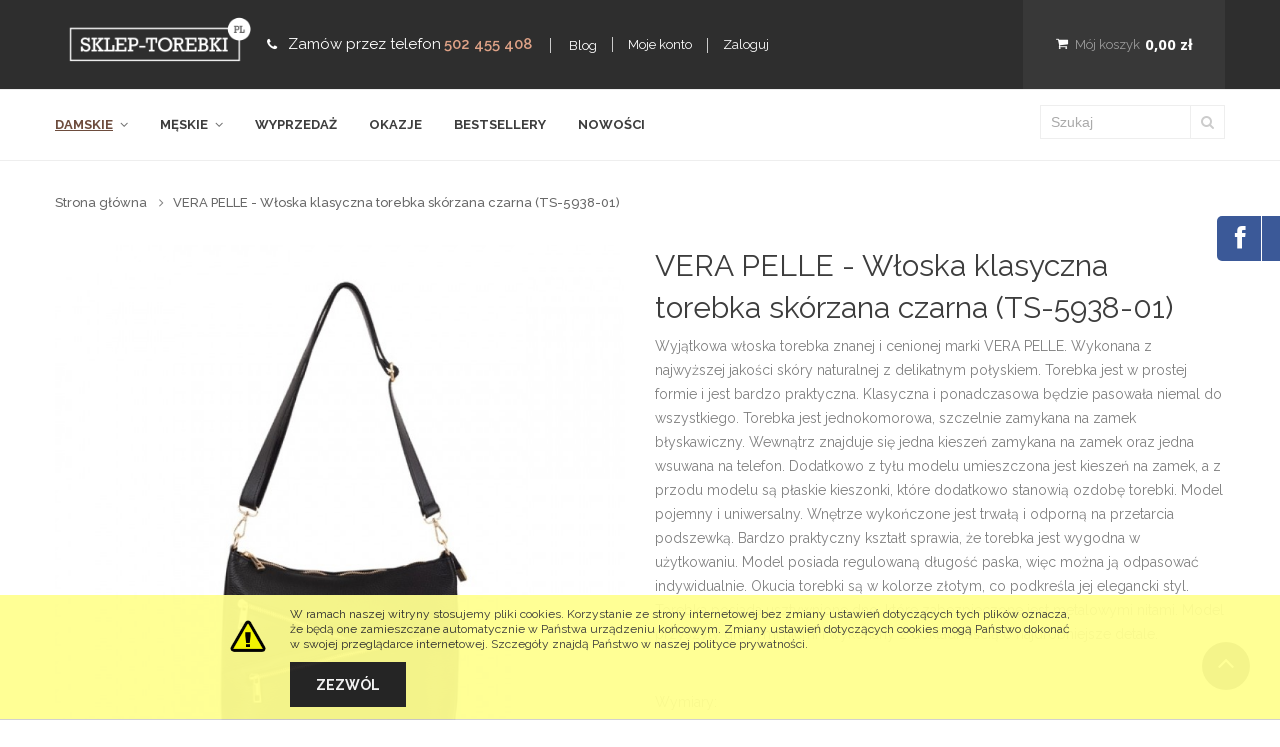

--- FILE ---
content_type: text/html; charset=UTF-8
request_url: https://sklep-torebki.pl/vera-pelle-wloska-klasyczna-torebka-skorzana-czarna-ts-5938-01.html
body_size: 17645
content:
<!DOCTYPE html><html
lang="pl"><head><meta
http-equiv="Content-Type" content="text/html; charset=utf-8" /><title>VERA PELLE - Włoska klasyczna torebka skórzana czarna (TS-5938-01)</title><meta
name="description" content="&lt;p&gt;Wyjątkowa włoska torebka znanej i cenionej marki VERA PELLE. Wykonana z najwyższej jakości sk&amp;oacute;ry naturalnej z delikatnym połyskiem. Torebka jest w prostej formie i jest bardzo praktyczna. Klasyczna i ponadczasowa będzie pasowała niemal do wszyst" /><meta
name="keywords" content="Torebki skórzane" /><meta
name="robots" content="INDEX,FOLLOW" /><meta
name="viewport" content="width=device-width, initial-scale=1.0"/><link
rel="apple-touch-icon" sizes="57x57" href="https://sklep-torebki.pl/skin/frontend/smartwave/skleptorebki/favicon/apple-icon-57x57.png"><link
rel="apple-touch-icon" sizes="60x60" href="https://sklep-torebki.pl/skin/frontend/smartwave/skleptorebki/favicon/apple-icon-60x60.png"><link
rel="apple-touch-icon" sizes="72x72" href="https://sklep-torebki.pl/skin/frontend/smartwave/skleptorebki/favicon/apple-icon-72x72.png"><link
rel="apple-touch-icon" sizes="76x76" href="https://sklep-torebki.pl/skin/frontend/smartwave/skleptorebki/favicon/apple-icon-76x76.png"><link
rel="apple-touch-icon" sizes="114x114" href="https://sklep-torebki.pl/skin/frontend/smartwave/skleptorebki/favicon/apple-icon-114x114.png"><link
rel="apple-touch-icon" sizes="120x120" href="https://sklep-torebki.pl/skin/frontend/smartwave/skleptorebki/favicon/apple-icon-120x120.png"><link
rel="apple-touch-icon" sizes="144x144" href="https://sklep-torebki.pl/skin/frontend/smartwave/skleptorebki/favicon/apple-icon-144x144.png"><link
rel="apple-touch-icon" sizes="152x152" href="https://sklep-torebki.pl/skin/frontend/smartwave/skleptorebki/favicon/apple-icon-152x152.png"><link
rel="apple-touch-icon" sizes="180x180" href="https://sklep-torebki.pl/skin/frontend/smartwave/skleptorebki/favicon/apple-icon-180x180.png"><link
rel="icon" type="image/png" sizes="192x192"  href="https://sklep-torebki.pl/skin/frontend/smartwave/skleptorebki/favicon/android-icon-192x192.png"><link
rel="icon" type="image/png" sizes="16x16" href="https://sklep-torebki.pl/skin/frontend/smartwave/skleptorebki/favicon/favicon-16x16.png"><link
rel="icon" type="image/png" sizes="32x32" href="https://sklep-torebki.pl/skin/frontend/smartwave/skleptorebki/favicon/favicon-32x32.png"><link
rel="icon" type="image/png" sizes="96x96" href="https://sklep-torebki.pl/skin/frontend/smartwave/skleptorebki/favicon/favicon-96x96.png"><link
rel="icon" type="image/x-icon" href="https://sklep-torebki.pl/skin/frontend/smartwave/skleptorebki/favicon/favicon.ico"><link
rel="manifest" href="https://sklep-torebki.pl/skin/frontend/smartwave/skleptorebki/favicon/manifest.json"><meta
name="msapplication-TileColor" content="#ffffff"><meta
name="msapplication-TileImage" content="https://sklep-torebki.pl/skin/frontend/smartwave/skleptorebki/favicon/ms-icon-144x144.png"><meta
name="msapplication-config" content="https://sklep-torebki.pl/skin/frontend/smartwave/skleptorebki/favicon/browserconfig.xml" /><meta
name="theme-color" content="#ffffff"><link
rel="stylesheet" href="https://fonts.googleapis.com/css?family=Raleway:600,700,800,900,400,300,500&amp;subset=latin%2Clatin-ext" type="text/css" media="screen"/><link
rel="stylesheet" href="https://fonts.googleapis.com/css?family=Open+Sans%3A300%2C300italic%2C400%2C400italic%2C600%2C600italic%2C700%2C700italic%2C800%2C800italic&amp;v1&amp;subset=latin%2Clatin-ext" type="text/css" media="screen"/><link
rel="stylesheet" type="text/css" href="https://sklep-torebki.pl/media/css_secure/c9f54de71482d10505d0fa53ad8aeb9e.css" /><link
rel="stylesheet" type="text/css" href="https://sklep-torebki.pl/media/css_secure/c8c2b640c8a8467b5490a00cb205698f.css" media="all" /><link
rel="stylesheet" type="text/css" href="https://sklep-torebki.pl/media/css_secure/6db5ed79f37854bc3f7134c49198808a.css" media="print" /><link
rel="stylesheet" type="text/css" href="https://sklep-torebki.pl/media/css_secure/30163b8aa45551dc14f040d2d71a9036.css" name="zjs_last" /> <script type="text/javascript" src="https://sklep-torebki.pl/media/js/a317e8a00f35d68ac0a0315ae1c9f848.js"></script> <script type="text/javascript" src="//allani.pl/assets/tracker_async.js" ></script> <link
rel="canonical" href="https://sklep-torebki.pl/vera-pelle-wloska-klasyczna-torebka-skorzana-czarna-ts-5938-01.html" /> <script type="text/javascript" src="https://www.google.com/recaptcha/api.js" ></script> <!--[if gt IE 7]><link
rel="stylesheet" type="text/css" href="https://sklep-torebki.pl/media/css_secure/1cf8e51f7da28e85cfccde2564e0eb24.css" media="all" />
<![endif]-->
<!--[if lt IE 7]> <script type="text/javascript" src="https://sklep-torebki.pl/media/js/61328f86c0c9eb5fc6ae6c90bca0c780.js"></script> <![endif]--> <script type="text/javascript">Mage.Cookies.path='/';Mage.Cookies.domain='.sklep-torebki.pl';</script><script type="text/javascript">optionalZipCountries=[];</script><script type="text/javascript">jQuery(function($){var scrolled=false;$(window).scroll(function(){if(450<$(window).scrollTop()&&!scrolled){$('.header-container').addClass("sticky-header");if($(window).outerWidth()>767)
$('body').css('margin-top',$('.header-bottom').outerHeight());$('.header-container .header-wrapper > div').each(function(){if($(this).hasClass("container")){$(this).addClass("already");}else{$(this).addClass("container");}});scrolled=true;}
if(450>=$(window).scrollTop()&&scrolled){$('.header-container').removeClass("sticky-header");$('body').css('margin-top',0);scrolled=false;$('.header-container .header-wrapper > div').each(function(){if($(this).hasClass("already")){$(this).removeClass("already");}else{$(this).removeClass("container");}});}});});</script><meta
property="og:type" content="product" /><meta
property="og:title" content="VERA PELLE - Włoska klasyczna torebka skórzana czarna (TS-5938-01)" /><meta
property="og:url" content="https://sklep-torebki.pl/vera-pelle-wloska-klasyczna-torebka-skorzana-czarna-ts-5938-01.html" /><meta
property="og:description" content="Wyjątkowa włoska torebka znanej i cenionej marki VERA PELLE. Wykonana z najwyższej jakości sk&oacute;ry naturalnej z delikatnym połyskiem. Torebka jest w prostej formie i jest bardzo praktyczna. Klasyczna i ponadczasowa będzie pasowała niemal do wszyst..." /><meta
property="og:site_name" content="Sklep-Torebki.pl" /><meta
property="og:image" content="https://sklep-torebki.pl/media/catalog/product/cache/1/image/9df78eab33525d08d6e5fb8d27136e95/t/s/ts-5938-01s.jpg" /><meta
property="product:original_price:amount" content="259.0000" /><meta
property="product:original_price:currency" content="PLN" /><meta
property="product:price:amount" content="179.0000" /><meta
property="product:price:currency" content="PLN" /><script type="text/javascript">var payload={'productId':12597};jQuery(document).ready(function(){jQuery('.product-view .product-shop .add-to-cart button.button').on('click',function(){jQuery('#product-info-product-add-block #info-product-add-no').off('click').on('click',function(){jQuery('#product-info-product-add-block #loading-mask-info-product-add').hide();jQuery('#product-info-product-add-block #after-loading-success-message-info-product-add').hide();});var self=this;jQuery('#product-info-product-add-block #info-product-add-yes').off('click').on('click',function(){productAddToCartForm.submit(self);jQuery('#product-info-product-add-block #loading-mask-info-product-add').hide();jQuery('#product-info-product-add-block #after-loading-success-message-info-product-add').hide();});jQuery.ajax({method:"POST",url:"https://sklep-torebki.pl/ageno_add_to_cart/info/index/",data:payload,beforeSend:function(){jQuery('#product-info-product-add-block #loading-mask-info-product-add').show();}}).done(function(result){if(result&&result.isProductInCart&&result.isProductInCart===true){jQuery('#product-info-product-add-block #loading-mask-info-product-add').hide();jQuery('#product-info-product-add-block #after-loading-success-message-info-product-add').show();}else{productAddToCartForm.submit(this);}}).always(function(){jQuery('#product-info-product-add-block #loading-mask-info-product-add').hide();});});});</script> <div
id="product-info-product-add-block"><div
id="loading-mask-info-product-add"><div
class="background-overlay"></div><p
id="loading_mask_loader-info-product-add" class="loader">
<i
class="ajax-loader large"></i></p></div><div
id="after-loading-success-message-info-product-add"><div
class="background-overlay"></div><div
id="success-message-container-info-product-add" class="loader"><div
class="msg-box" style="margin-bottom: 20px">Ten produkt znajduje się już w Twoim koszyku. Czy na
pewno chcesz dodać go ponownie?</div>
<button
type="button" name="info-product-add-no" id="info-product-add-no" class="button btn-cart">
<span>Nie</span>
</button>
<button
type="button" name="info-product-add-yes" id="info-product-add-yes" class="button btn-cart">
<span>Tak</span>
</button></div></div></div><style type="text/css">#product-info-product-add-block #loading-mask-info-product-add{display:none;font-size:1.1em;font-weight:bold;position:fixed;text-align:center;z-index:2005;width:100%;height:100%;left:0;top:0}#product-info-product-add-block #loading_mask_loader-info-product-add{font-weight:bold;left:50%;margin-left:-22px;margin-top:-22px;padding:6px
0;position:fixed;text-align:center;top:50%;width:44px;height:44px;z-index:1000;font-size:16px;font-weight:normal;color:#fff;background-color:transparent}#product-info-product-add-block #success-message-container-info-product-add{padding:30px
15px;line-height:1.4;position:relative;text-align:center;top:35%;width:300px;z-index:1000;background-color:#fff;margin:auto;box-shadow:0 0 5px rgba(0, 0, 0, 0.05)}#product-info-product-add-block #after-loading-success-message-info-product-add{display:none;font-size:1.1em;position:fixed;text-align:center;z-index:2005;width:100%;height:100%;border-radius:2px;-moz-border-radius:2px;-webkit-border-radius:2px;left:0;top:0}</style><script type="text/javascript">jQuery(document).ready(function(){jQuery('body').on('click','.info-product-add',function(){var productId=jQuery(this).data('product-id');var productUrl=jQuery(this).data('product-url');jQuery('#category-info-product-add-block #info-product-add-no').off('click').on('click',function(){jQuery('#category-info-product-add-block #loading-mask-info-product-add').hide();jQuery('#category-info-product-add-block #after-loading-success-message-info-product-add').hide();});jQuery('#category-info-product-add-block #info-product-add-yes').off('click').on('click',function(){var href="javascript:setLocationAjax('"+productUrl+"', '"+productId+"')";jQuery('#category-info-product-add-block #info-product-add-yes-link').attr('href',href);jQuery('#category-info-product-add-block #loading-mask-info-product-add').hide();jQuery('#category-info-product-add-block #after-loading-success-message-info-product-add').hide();});var payload={'productId':productId};jQuery.ajax({method:"POST",url:"https://sklep-torebki.pl/ageno_add_to_cart/info/index/",data:payload,beforeSend:function(){jQuery('#category-info-product-add-block #loading-mask-info-product-add').show();}}).done(function(result){if(result&&result.isProductInCart&&result.isProductInCart===true){jQuery('#category-info-product-add-block #loading-mask-info-product-add').hide();jQuery('#category-info-product-add-block #after-loading-success-message-info-product-add').show();}else{jQuery('#category-info-product-add-block #info-product-add-yes').click();}}).always(function(){jQuery('#category-info-product-add-block #loading-mask-info-product-add').hide();});});});</script> <div
id="category-info-product-add-block"><div
id="loading-mask-info-product-add"><div
class="background-overlay"></div><p
id="loading_mask_loader-info-product-add" class="loader">
<i
class="ajax-loader large"></i></p></div><div
id="after-loading-success-message-info-product-add"><div
class="background-overlay"></div><div
id="success-message-container-info-product-add" class="loader"><div
class="msg-box" style="margin-bottom: 20px">Ten produkt znajduje się już w Twoim koszyku. Czy na
pewno chcesz dodać go ponownie?</div>
<button
type="button" name="info-product-add-no" id="info-product-add-no" class="button btn-cart">
<span>Nie</span>
</button>
<a
href="#" id="info-product-add-yes-link">
<button
type="button" name="info-product-add-yes" id="info-product-add-yes" class="button btn-cart">
<span>Tak</span>
</button>
</a></div></div></div><style type="text/css">#category-info-product-add-block #loading-mask-info-product-add{display:none;font-size:1.1em;font-weight:bold;position:fixed;text-align:center;z-index:2005;width:100%;height:100%;left:0;top:0}#category-info-product-add-block #loading_mask_loader-info-product-add{font-weight:bold;left:50%;margin-left:-22px;margin-top:-22px;padding:6px
0;position:fixed;text-align:center;top:50%;width:44px;height:44px;z-index:1000;font-size:16px;font-weight:normal;color:#fff;background-color:transparent}#category-info-product-add-block #success-message-container-info-product-add{padding:30px
15px;line-height:1.4;position:relative;text-align:center;top:35%;width:300px;z-index:1000;background-color:#fff;margin:auto;box-shadow:0 0 5px rgba(0, 0, 0, 0.05)}#category-info-product-add-block #after-loading-success-message-info-product-add{display:none;font-size:1.1em;position:fixed;text-align:center;z-index:2005;width:100%;height:100%;border-radius:2px;-moz-border-radius:2px;-webkit-border-radius:2px;left:0;top:0}</style><script type="text/javascript">var Translator=new Translate({"HTML tags are not allowed":"Znaczniki HTML s\u0105 niedozwolone","Please select an option.":"Prosimy o wybranie opcji.","This is a required field.":"To pole jest wymagane.","Please enter a valid number in this field.":"Prosimy o wprowadzenie poprawnego numeru w tym polu.","The value is not within the specified range.":"Warto\u015b\u0107 nie znajduje si\u0119 w podanym zakresie.","Please use numbers only in this field. Please avoid spaces or other characters such as dots or commas.":"Prosimy o u\u017cywanie tylko liczb w tym polu. Prosimy o unikanie spacji, przecink\u00f3w lub kropek.","Please use letters only (a-z or A-Z) in this field.":"Prosimy o u\u017cywanie jedynie liter (a-z lub A-Z) w tym polu.","Please use only letters (a-z), numbers (0-9) or underscore(_) in this field, first character should be a letter.":"Prosimy o u\u017cywanie jedynie liter (a-z), cyfr (0-9) lub podkre\u015blnika (_) w tym polu, pierwszy znak powinien by\u0107 liter\u0105.","Please use only letters (a-z or A-Z) or numbers (0-9) only in this field. No spaces or other characters are allowed.":"Prosimy o u\u017cywanie jedynie liter (a-z lub A-Z) lub cyfr (0-9) w tym polu. Spacje i inne znaki nie s\u0105 dozwolone.","Please use only letters (a-z or A-Z) or numbers (0-9) or spaces and # only in this field.":"Prosimy o u\u017cywanie jedynie liter (a-z lub A-Z), cyfr (0-9) lub spacji i # w tym polu.","Please enter a valid phone number. For example (123) 456-7890 or 123-456-7890.":"Prosimy o wprowadzenie poprawnego numeru telefonu. Dla przyk\u0142adu: (012) 345 67 89 lub 012 345 6789.","Please enter a valid fax number. For example (123) 456-7890 or 123-456-7890.":"Prosimy o wprowadzenie poprawnego numeru faksu. Dla przyk\u0142adu: (012) 345 67 89 lub 012 345 6789.","Please enter a valid date.":"Prosimy o wprowadzenie poprawnej daty.","Please enter a valid email address. For example johndoe@domain.com.":"Prosimy o wprowadzenie poprawnego adresu e-mail. Dla przyk\u0142adu: jankowalski@domena.pl.","Please use only visible characters and spaces.":"Prosimy u\u017cywa\u0107 tylko widocznych znak\u00f3w i spacji.","Please enter 7 or more characters. Password should contain both numeric and alphabetic characters.":"Prosimy o wprowadzenie 7 lub wi\u0119cej znak\u00f3w. Has\u0142o powinno zawiera\u0107 zar\u00f3wno znaki numeryczne jak i znaki alfabetu.","Please make sure your passwords match.":"Prosimy upewni\u0107 si\u0119, \u017ce has\u0142a psuj\u0105 do siebie.","Please enter a valid URL. Protocol is required (http:\/\/, https:\/\/ or ftp:\/\/)":"Prosimy o wprowadzenie poprawnego URL. Wymagany jest protok\u00f3\u0142 (http:\/\/, https:\/\/ lub ftp:\/\/)","Please enter a valid URL. For example http:\/\/www.example.com or www.example.com":"Prosimy o wprowadzenie poprawnego URL. Dla przyk\u0142adu: http:\/\/www.strona.pl lub www.strona.pl","Please enter a valid URL Key. For example \"example-page\", \"example-page.html\" or \"anotherlevel\/example-page\".":"Prosimy o wprowadzenie poprawnego klucza URL. Dla przyk\u0142adu: \"przykladowa-strona\" lub \"przykladowa-strona.html\" lub \"innypoziom\/przykladowa-strona\".\"","Please enter a valid XML-identifier. For example something_1, block5, id-4.":"Prosimy o wprowadzenie poprawnego identyfikatora XML. Na przyk\u0142ad cos_1, blok5, id-4","Please enter a valid social security number. For example 123-45-6789.":"Prosimy o wprowadzenie poprawnego numeru ubezpieczenia spo\u0142ecznego. Dla przyk\u0142adu: 123-45-6789.","Please enter a valid zip code. For example 90602 or 90602-1234.":"Prosimy o wprowadzenie poprawnego kodu pocztowego. Dla przyk\u0142adu: 90602 lub 90-602.","Please enter a valid zip code.":"Prosimy o wprowadzenie poprawnego kodu pocztowego.","Please use this date format: dd\/mm\/yyyy. For example 17\/03\/2006 for the 17th of March, 2006.":"Prosimy o u\u017cycie nast\u0119puj\u0105cego formatu daty: dd\/mm\/rrrr. Dla przyk\u0142adu: 17\/03\/2006.","Please enter a valid $ amount. For example $100.00.":"Prosimy o wprowadzenie poprawnej kwoty w $. Na przyk\u0142ad $100.00.","Please select one of the above options.":"Prosimy o wyb\u00f3r jednej z powy\u017cszych opcji.","Please select one of the options.":"Prosimy o wyb\u00f3r jednej z opcji.","Please select State\/Province.":"Prosimy o wyb\u00f3r regionu.","Please enter a number greater than 0 in this field.":"Prosimy o podanie numeru wi\u0119kszego od 0 w tym polu.","Please enter a number 0 or greater in this field.":"Prosimy o podanie cyfry 0 lub wi\u0119kszej w tym polu.","Please enter a valid credit card number.":"Prosimy o wprowadzenie poprawnego numeru karty kredytowej.","Credit card number does not match credit card type.":"Numer karty nie zgadza si\u0119 z podanym typem karty.","Card type does not match credit card number.":"Typ karty nie zgadza si\u0119 z podanym numerem karty.","Incorrect credit card expiration date.":"Nieprawid\u0142owa data wyga\u015bni\u0119cia karty.","Please enter a valid credit card verification number.":"Prosimy o wprowadzenie poprawnego weryfikacyjnego numeru karty kredytowej.","Please use only letters (a-z or A-Z), numbers (0-9) or underscore(_) in this field, first character should be a letter.":"Prosimy o u\u017cywanie jedynie liter (a-z lub A-Z), cyfr (0-9) lub podkre\u015blnika (_) w tym polu, pierwszy znak powinien by\u0107 liter\u0105.","Please input a valid CSS-length. For example 100px or 77pt or 20em or .5ex or 50%.":"Prosimy o wprowadzenie poprawnej d\u0142ugo\u015bci CSS. Na przyk\u0142ad 100px lub 77pt lub 20em lub .5ex lub 50%.","Text length does not satisfy specified text range.":"D\u0142ugo\u015b\u0107 tekstu nie odpowiada podanemu zasi\u0119gowi tekstu.","Please enter a number lower than 100.":"Prosimy o podanie liczby mniejszej ni\u017c 100.","Please select a file":"Wybierz plik","Please enter issue number or start date for switch\/solo card type.":"Prosimy o podanie numeru wydania lub daty rozpocz\u0119cia dla kart typu switch\/solo.","Please wait, loading...":"Prosimy czeka\u0107, trwa \u0142adowanie...","This date is a required value.":"Data jest polem wymaganym.","Please enter a valid day (1-%d).":"Prosimy wpisa\u0107 poprawny dzie\u0144 (1-%d).","Please enter a valid month (1-12).":"Prosimy wpisa\u0107 poprawny miesi\u0105c (1-12).","Please enter a valid year (1900-%d).":"Prosimy wpisa\u0107 poprawny rok (1900-%d).","Please enter a valid full date":"Prosimy o wprowadzenie poprawnej pe\u0142nej daty","Please enter a valid date between %s and %s":"Prosimy o wprowadzenie poprawnej daty pomi\u0119dzy %s i %s","Please enter a valid date equal to or greater than %s":"Prosimy o wprowadzenie poprawnej daty r\u00f3wnej lub wi\u0119kszej ni\u017c %s","Please enter a valid date less than or equal to %s":"Prosimy o wprowadzenie poprawnej daty mniejszej lub r\u00f3wnej ni\u017c %s","Complete":"Zako\u0144czone","Add Products":"Dodaj produkty","Please choose to register or to checkout as a guest":"Prosimy o rejestracj\u0119 lub z\u0142o\u017cenie zam\u00f3wienia jako go\u015b\u0107","Your order cannot be completed at this time as there is no shipping methods available for it. Please make necessary changes in your shipping address.":"Twoje zam\u00f3wienie nie mo\u017ce zosta\u0107 zrealizowane, w chwili obecnej nie mamy dla niego odpowiedniej metody dostawy. Prosimy wprowadzi\u0107 odpowiednie zmiany do swojego adresu dostawy.","Please specify shipping method.":"Prosz\u0119 okre\u015bli\u0107 spos\u00f3b wysy\u0142ki.","Your order cannot be completed at this time as there is no payment methods available for it.":"Twoje zam\u00f3wienie nie mo\u017ce zosta\u0107 zrealizowane, w chwili obecnej nie mamy dla niego odpowiedniej metody p\u0142atno\u015bci.","Please specify payment method.":"Prosimy o wyb\u00f3r metody p\u0142atno\u015bci.","Add to Cart":"Dodaj do koszyka","In Stock":"W magazynie","Out of Stock":"Brak w magazynie","Please paste your phone number in format: 0(6\/7)XXXXXXXX":"Prosz\u0119 poda\u0107 sw\u00f3j numer telefonu w formacie: 0(6\/7)XXXXXXXX","Please paste your phone number in format: 3XXXXXXXXX":"Prosz\u0119 poda\u0107 sw\u00f3j numer telefonu w formacie: 3XXXXXXXXX","Please paste your phone number in format: XXXXXXXXX":"Prosz\u0119 poda\u0107 sw\u00f3j numer telefonu w formacie: XXXXXXXXX","Paste value from 1 to 64":"Wpisz warto\u015b\u0107 od 1 do 64","Paste value from 1 to 60":"Wpisz warto\u015b\u0107 od 1 do 60","Paste value from 1 to 40":"Wpisz warto\u015b\u0107 od 1 do 40","Paste value from 1 to 41":"Wpisz warto\u015b\u0107 od 1 do 41","Paste value from 1 to 38":"Wpisz warto\u015b\u0107 od 1 do 38","Paste value from 0 to 20":"Wpisz warto\u015b\u0107 od 0 do 20","Paste value from 0 to 25":"Wpisz warto\u015b\u0107 od 0 do 25"});</script><script type="text/javascript">if(typeof dailydealTimeCountersCategory=='undefined'){var dailydealTimeCountersCategory=new Array();var i=0;}</script> </head><body
class=" catalog-product-view catalog-product-view product-vera-pelle-wloska-klasyczna-torebka-skorzana-czarna-ts-5938-01"><div
class="wrapper">
<noscript><div
class="global-site-notice noscript"><div
class="notice-inner"><p>
<strong>Wygląda na to, że JavaScript jest wyłączony w twojej przeglądarce.</strong><br
/>
Musisz mieć uruchomioną obsługę JavaScript w przeglądarce, żeby korzystać z tej witryny.</p></div></div>
</noscript><div
class="page"><div
class="header-container type2"><div
class="header"><div
class="header-top"><div
class="container"><div
class="header-top-left">
<a
href="https://sklep-torebki.pl/" title="Sklep-torebki.pl" class="logo">
<img
src="https://sklep-torebki.pl/skin/frontend/smartwave/mango/images/logo_biale.png" alt="Sklep-torebki.pl" />
</a><div
class="custom-block"><span
class="nav-text">
<i
class="icon-mango-phone"></i>
<span
class="header-text" style="font-size: 15px;">Zamów przez telefon</span>
<span
class="header-phone-number">502 455 408</span>
<span
class="split"></span>
<a
class="header-blog-link" href="https://sklep-torebki.pl/blog">Blog</a>
</span></div><span
class="split"></span><div
class="top-links-area"><ul
class="links"><li
class="first" ><a
href="https://sklep-torebki.pl/customer/account/" title="Moje konto" >Moje konto</a><span
class="split"></span></li><li ><a
href="https://sklep-torebki.pl/blog/" title="Blog" class="top-link-blog">Blog</a><span
class="split"></span></li><li
class="last" ><a
href="https://sklep-torebki.pl/customer/account/login/" title="Zaloguj" >Zaloguj</a></li></ul></div></div><div
class="header-top-right"><div
class="mini-cart">
<a
href="javascript:void(0)" class="mybag-link"><i
class="icon-mango-cart"></i><span
class="cart-info">Mój koszyk</span><span
class="cart-qty"><span
class="price">0,00 zł</span></span></a><div
class="topCartContent block-content" style="display: none;"><div
class="inner-wrapper"><p
class="cart-empty">
Nie masz produktów w koszyku.</p></div></div> <script type="text/javascript">jQuery(function($){$('.mini-cart').mouseover(function(e){$(this).children('.topCartContent').fadeIn(200);return false;}).mouseleave(function(e){$(this).children('.topCartContent').fadeOut(200);return false;});});</script> </div></div></div></div><div
class="header-bottom"><div
class="container"><div
class="main-nav"><ul
class="menu"><li
class="menu-full-width  act ">
<a
href="https://sklep-torebki.pl/damskie.html">Damskie</a><div
class="nav-sublist-dropdown" style="display: none;"><div
class="container"><div
class="mega-columns row"><div
class="block1 col-sm-12"><div
class="row"><ul><li
class="menu-item menu-item-has-children menu-parent-item col-sw-6  "><a
class="level1" href="https://sklep-torebki.pl/damskie/torebki.html"><span>Torebki skórzane</span></a><div
class="nav-sublist level1"><ul><li
class="menu-item "><a
class="level2" href="https://sklep-torebki.pl/damskie/torebki/shopper-bags.html"><span>Shopper Bags</span></a></li><li
class="menu-item "><a
class="level2" href="https://sklep-torebki.pl/damskie/torebki/klasyczne.html"><span>Klasyczne</span></a></li><li
class="menu-item "><a
class="level2" href="https://sklep-torebki.pl/damskie/torebki/aktowki.html"><span>Aktówki</span></a></li><li
class="menu-item "><a
class="level2" href="https://sklep-torebki.pl/damskie/torebki/worki.html"><span>Worki</span></a></li><li
class="menu-item "><a
class="level2" href="https://sklep-torebki.pl/damskie/torebki/kuferki.html"><span>Kuferki</span></a></li><li
class="menu-item "><a
class="level2" href="https://sklep-torebki.pl/damskie/torebki/kopertowki.html"><span>Kopertówki</span></a></li><li
class="menu-item "><a
class="level2" href="https://sklep-torebki.pl/damskie/torebki/listonoszki.html"><span>Listonoszki</span></a></li><li
class="menu-item "><a
class="level2" href="https://sklep-torebki.pl/damskie/torebki/plecaki-skorzane.html"><span>Plecaki</span></a></li><li
class="menu-item "><a
class="level2" href="https://sklep-torebki.pl/damskie/torebki/pozostale-wzory.html"><span>Pozostałe wzory</span></a></li><li
class="menu-item "><a
class="level2" href="https://sklep-torebki.pl/damskie/torebki/polscy-prodcuenci.html"><span>Polscy producenci</span></a></li></ul></div></li><li
class="menu-item col-sw-6  "><a
class="level1" href="https://sklep-torebki.pl/damskie/eko-skora.html"><span>Torebki skóra ekologiczna</span></a></li><li
class="menu-item menu-item-has-children menu-parent-item col-sw-6  "><a
class="level1" href="https://sklep-torebki.pl/damskie/paski-skorzane.html"><span>Paski skórzane</span></a><div
class="nav-sublist level1"><ul><li
class="menu-item "><a
class="level2" href="https://sklep-torebki.pl/damskie/paski-skorzane/szeroko.html"><span>Szerokość do 20mm</span></a></li><li
class="menu-item "><a
class="level2" href="https://sklep-torebki.pl/damskie/paski-skorzane/szeroko-76.html"><span>Szerokość 21-30mm</span></a></li><li
class="menu-item "><a
class="level2" href="https://sklep-torebki.pl/damskie/paski-skorzane/szeroko-72.html"><span>Szerokość 31-38mm</span></a></li></ul></div></li><li
class="menu-item col-sw-6  "><a
class="level1" href="https://sklep-torebki.pl/damskie/portfele.html"><span>Portfele skórzane</span></a></li></ul></div></div></div></div></div></li><li
class="menu-full-width  ">
<a
href="https://sklep-torebki.pl/galanteria-m.html">Męskie</a><div
class="nav-sublist-dropdown" style="display: none;"><div
class="container"><div
class="mega-columns row"><div
class="block1 col-sm-12"><div
class="row"><ul><li
class="menu-item col-sw-6  "><a
class="level1" href="https://sklep-torebki.pl/galanteria-m/paski-skorzane.html"><span>Paski skórzane Pierre Cardin</span></a></li><li
class="menu-item col-sw-6  "><a
class="level1" href="https://sklep-torebki.pl/galanteria-m/torby-miejskie.html"><span>Torby miejskie</span></a></li><li
class="menu-item col-sw-6  "><a
class="level1" href="https://sklep-torebki.pl/galanteria-m/torby-skorzane.html"><span>Torby skórzane</span></a></li><li
class="menu-item menu-item-has-children menu-parent-item col-sw-6  "><a
class="level1" href="https://sklep-torebki.pl/galanteria-m/aktowki-teczki.html"><span>Aktówki / Teczki</span></a><div
class="nav-sublist level1"><ul><li
class="menu-item "><a
class="level2" href="https://sklep-torebki.pl/galanteria-m/aktowki-teczki/skora-naturalna.html"><span>Skóra naturalna</span></a></li><li
class="menu-item "><a
class="level2" href="https://sklep-torebki.pl/galanteria-m/aktowki-teczki/skora-ekologiczna.html"><span>Skóra ekologiczna</span></a></li><li
class="menu-item "><a
class="level2" href="https://sklep-torebki.pl/galanteria-m/aktowki-teczki/biwuary.html"><span>Biwuary</span></a></li></ul></div></li><li
class="menu-item col-sw-6  "><a
class="level1" href="https://sklep-torebki.pl/galanteria-m/portfele.html"><span>Portfele</span></a></li><li
class="menu-item col-sw-6  "><a
class="level1" href="https://sklep-torebki.pl/galanteria-m/saszetki-skorzane.html"><span>Saszetki skórzane</span></a></li><li
class="menu-item col-sw-6  "><a
class="level1" href="https://sklep-torebki.pl/galanteria-m/torby-robocze.html"><span>Torby robocze</span></a></li></ul></div></div></div></div></div></li><li
class=" ">
<a
href="https://sklep-torebki.pl/wyprzedaz.html">Wyprzedaż</a></li><li
class=" ">
<a
href="https://sklep-torebki.pl/okazje.html">Okazje</a></li><li
class=" ">
<a
href="https://sklep-torebki.pl/bestsellery.html">Bestsellery</a></li><li
class=" ">
<a
href="https://sklep-torebki.pl/nowe-torebki.html">Nowości</a></li></ul></div> <script type="text/javascript">var SW_MENU_POPUP_WIDTH=0;jQuery(function($){$(".menu_thumb_img").parent().addClass("has-thumb-img");});</script> <div
class="menu-icon"><a
href="javascript:void(0)"><i
class="icon-mango-nav-icon"></i></a></div><div
class="search-area">
<a
href="javascript:void(0);" class="search-icon"><i
class="icon-mango-search"></i></a><form
id="search_mini_form" class="searchautocomplete UI-SEARCHAUTOCOMPLETE" action="https://sklep-torebki.pl/catalogsearch/result/" method="get"
data-tip="Szukaj"
data-url="//sklep-torebki.pl/searchautocomplete/ajax/get/"
data-minchars="2"
data-delay="100"><div
class="nav"><div
class="nav-input UI-NAV-INPUT">
<input
class="input-text UI-SEARCH" type="text" autocomplete="off" name="q" maxlength="128" /></div><div
class="searchautocomplete-loader UI-LOADER"><div
id="g01"></div><div
id="g02"></div><div
id="g03"></div><div
id="g04"></div><div
id="g05"></div><div
id="g06"></div><div
id="g07"></div><div
id="g08"></div></div></div><div
class="nav-submit-button">
<button
type="submit" title="Dalej" class="button"><i
class="fa fa-search"></i></button></div><div
style="display:none" class="searchautocomplete-placeholder UI-PLACEHOLDER"></div></form></div></div></div></div></div><div
class="mobile-nav side-block container"><div
class="close-mobile-nav close-block">Menu</div><div
class="menu-all-pages-container"><ul
class="menu"><li
class="menu-item menu-item-has-children menu-parent-item  act ">
<a
href="https://sklep-torebki.pl/damskie.html">Damskie</a><ul><li
class="menu-item menu-item-has-children menu-parent-item  "><a
class="level1" href="https://sklep-torebki.pl/damskie/torebki.html"><span>Torebki skórzane</span></a><ul><li
class="menu-item "><a
class="level2" href="https://sklep-torebki.pl/damskie/torebki/shopper-bags.html"><span>Shopper Bags</span></a></li><li
class="menu-item "><a
class="level2" href="https://sklep-torebki.pl/damskie/torebki/klasyczne.html"><span>Klasyczne</span></a></li><li
class="menu-item "><a
class="level2" href="https://sklep-torebki.pl/damskie/torebki/aktowki.html"><span>Aktówki</span></a></li><li
class="menu-item "><a
class="level2" href="https://sklep-torebki.pl/damskie/torebki/worki.html"><span>Worki</span></a></li><li
class="menu-item "><a
class="level2" href="https://sklep-torebki.pl/damskie/torebki/kuferki.html"><span>Kuferki</span></a></li><li
class="menu-item "><a
class="level2" href="https://sklep-torebki.pl/damskie/torebki/kopertowki.html"><span>Kopertówki</span></a></li><li
class="menu-item "><a
class="level2" href="https://sklep-torebki.pl/damskie/torebki/listonoszki.html"><span>Listonoszki</span></a></li><li
class="menu-item "><a
class="level2" href="https://sklep-torebki.pl/damskie/torebki/plecaki-skorzane.html"><span>Plecaki</span></a></li><li
class="menu-item "><a
class="level2" href="https://sklep-torebki.pl/damskie/torebki/pozostale-wzory.html"><span>Pozostałe wzory</span></a></li><li
class="menu-item "><a
class="level2" href="https://sklep-torebki.pl/damskie/torebki/polscy-prodcuenci.html"><span>Polscy producenci</span></a></li></ul></li><li
class="menu-item  "><a
class="level1" href="https://sklep-torebki.pl/damskie/eko-skora.html"><span>Torebki skóra ekologiczna</span></a></li><li
class="menu-item menu-item-has-children menu-parent-item  "><a
class="level1" href="https://sklep-torebki.pl/damskie/paski-skorzane.html"><span>Paski skórzane</span></a><ul><li
class="menu-item "><a
class="level2" href="https://sklep-torebki.pl/damskie/paski-skorzane/szeroko.html"><span>Szerokość do 20mm</span></a></li><li
class="menu-item "><a
class="level2" href="https://sklep-torebki.pl/damskie/paski-skorzane/szeroko-76.html"><span>Szerokość 21-30mm</span></a></li><li
class="menu-item "><a
class="level2" href="https://sklep-torebki.pl/damskie/paski-skorzane/szeroko-72.html"><span>Szerokość 31-38mm</span></a></li></ul></li><li
class="menu-item  "><a
class="level1" href="https://sklep-torebki.pl/damskie/portfele.html"><span>Portfele skórzane</span></a></li></ul></li><li
class="menu-item menu-item-has-children menu-parent-item  ">
<a
href="https://sklep-torebki.pl/galanteria-m.html">Męskie</a><ul><li
class="menu-item  "><a
class="level1" href="https://sklep-torebki.pl/galanteria-m/paski-skorzane.html"><span>Paski skórzane Pierre Cardin</span></a></li><li
class="menu-item  "><a
class="level1" href="https://sklep-torebki.pl/galanteria-m/torby-miejskie.html"><span>Torby miejskie</span></a></li><li
class="menu-item  "><a
class="level1" href="https://sklep-torebki.pl/galanteria-m/torby-skorzane.html"><span>Torby skórzane</span></a></li><li
class="menu-item menu-item-has-children menu-parent-item  "><a
class="level1" href="https://sklep-torebki.pl/galanteria-m/aktowki-teczki.html"><span>Aktówki / Teczki</span></a><ul><li
class="menu-item "><a
class="level2" href="https://sklep-torebki.pl/galanteria-m/aktowki-teczki/skora-naturalna.html"><span>Skóra naturalna</span></a></li><li
class="menu-item "><a
class="level2" href="https://sklep-torebki.pl/galanteria-m/aktowki-teczki/skora-ekologiczna.html"><span>Skóra ekologiczna</span></a></li><li
class="menu-item "><a
class="level2" href="https://sklep-torebki.pl/galanteria-m/aktowki-teczki/biwuary.html"><span>Biwuary</span></a></li></ul></li><li
class="menu-item  "><a
class="level1" href="https://sklep-torebki.pl/galanteria-m/portfele.html"><span>Portfele</span></a></li><li
class="menu-item  "><a
class="level1" href="https://sklep-torebki.pl/galanteria-m/saszetki-skorzane.html"><span>Saszetki skórzane</span></a></li><li
class="menu-item  "><a
class="level1" href="https://sklep-torebki.pl/galanteria-m/torby-robocze.html"><span>Torby robocze</span></a></li></ul></li><li
class=" ">
<a
href="https://sklep-torebki.pl/wyprzedaz.html">Wyprzedaż</a></li><li
class=" ">
<a
href="https://sklep-torebki.pl/okazje.html">Okazje</a></li><li
class=" ">
<a
href="https://sklep-torebki.pl/bestsellery.html">Bestsellery</a></li><li
class=" ">
<a
href="https://sklep-torebki.pl/nowe-torebki.html">Nowości</a></li></ul></div></div><div
class="facebook-integration">
<a
href="https://www.facebook.com/skleptorebki/">
<span
class="icon-wrapper"><i
class="fa fa-facebook"></i></span>
<span
class="description">Sklep-torebki.pl na Facebooku</span>
</a></div></div><div
class="top-container"><div
class="breadcrumbs-wrapper type_1"><div
class="container"><div
class="breadcrumbs"><ul><li
class="home">
<a
href="https://sklep-torebki.pl/" title="Przejdź na stronę główną">Strona główna</a>
<span
class="bread-seperator"><i
class="demo-icon icon-mango-angle-right"></i></span></li><li
class="product">
<strong>VERA PELLE - Włoska klasyczna torebka skórzana czarna (TS-5938-01)</strong></li></ul></div></div></div></div><div
class="main-container col1-layout"><div
class="main container"><div
class="col-main"><div
id="loading-mask"><div
class ="background-overlay"></div><p
id="loading_mask_loader" class="loader">
<i
class="ajax-loader large"></i></p></div><div
id="after-loading-success-message"><div
class ="background-overlay"></div><div
id="success-message-container" class="loader" ><div
class="msg-box">Product was successfully added to your shopping cart.</div>
<button
type="button" name="finish_and_checkout" id="finish_and_checkout" class="button btn-cart" ><span><span>
Przejdź do koszyka		</span></span></button>
<button
type="button" name="continue_shopping" id="continue_shopping" class="button btn-cart" >
<span><span>
Kontynuuj		</span></span></button></div></div> <script type='text/javascript'>jQuery('#finish_and_checkout').click(function(){try{parent.location.href='https://sklep-torebki.pl/checkout/cart/';}catch(err){location.href='https://sklep-torebki.pl/checkout/cart/';}});jQuery('#continue_shopping').click(function(){jQuery('#after-loading-success-message').fadeOut(200);clearTimeout(ajaxcart_timer);setTimeout(function(){jQuery('#after-loading-success-message .timer').text(ajaxcart_sec);},1000);});</script><script type="text/javascript">var optionsPrice=new Product.OptionsPrice([]);</script> <div
id="messages_product_view"></div><div
class="product-view product-view-type1" ><div
class="product-essential"><form
action="https://sklep-torebki.pl/checkout/cart/add/uenc/aHR0cHM6Ly9za2xlcC10b3JlYmtpLnBsL3ZlcmEtcGVsbGUtd2xvc2thLWtsYXN5Y3puYS10b3JlYmthLXNrb3J6YW5hLWN6YXJuYS10cy01OTM4LTAxLmh0bWw,/product/12597/form_key/7WlFy34jp0PFfDU2/" method="post" id="product_addtocart_form">
<input
name="form_key" type="hidden" value="7WlFy34jp0PFfDU2" /><div
class="no-display">
<input
type="hidden" name="product" value="12597" />
<input
type="hidden" name="related_product" id="related-products-field" value="" /></div><div
class="row"><div
class="col-md-6 col-sm-6"><div
class="product-img-box"><div
class="more-views"><h2>Więcej widoków</h2><div
class="photoswipe-gallery" style="text-align: center;">
<a
style="width: 100%; display: block; text-align: center; margin-bottom:20px;" href="https://sklep-torebki.pl/media/catalog/product/cache/1/image/1800x/040ec09b1e35df139433887a97daa66f/t/s/ts-5938-01a.jpg" data-med="https://sklep-torebki.pl/media/catalog/product/cache/1/image/900x/040ec09b1e35df139433887a97daa66f/t/s/ts-5938-01s.jpg" data-size="960x960" data-med-size="620x620"><img
src="https://sklep-torebki.pl/media/catalog/product/cache/1/image/800x/17f82f742ffe127f42dca9de82fb58b1/t/s/ts-5938-01s.jpg" /></a>
<a
href="https://sklep-torebki.pl/media/catalog/product/cache/1/image/1800x/040ec09b1e35df139433887a97daa66f/t/s/ts-5938-01b.jpg"  title=""  data-med="https://sklep-torebki.pl/media/catalog/product/cache/1/image/900x/040ec09b1e35df139433887a97daa66f/t/s/ts-5938-01b.jpg" data-size="960x960" data-med-size="900x900">
<img
src="https://sklep-torebki.pl/media/catalog/product/cache/1/thumbnail/100x/040ec09b1e35df139433887a97daa66f/t/s/ts-5938-01b.jpg" width="100" height="100" alt="" />
</a>
<a
href="https://sklep-torebki.pl/media/catalog/product/cache/1/image/1800x/040ec09b1e35df139433887a97daa66f/t/s/ts-5938-01c.jpg"  title=""  data-med="https://sklep-torebki.pl/media/catalog/product/cache/1/image/900x/040ec09b1e35df139433887a97daa66f/t/s/ts-5938-01c.jpg" data-size="960x639" data-med-size="900x599">
<img
src="https://sklep-torebki.pl/media/catalog/product/cache/1/thumbnail/100x/040ec09b1e35df139433887a97daa66f/t/s/ts-5938-01c.jpg" width="100" height="100" alt="" />
</a>
<a
href="https://sklep-torebki.pl/media/catalog/product/cache/1/image/1800x/040ec09b1e35df139433887a97daa66f/t/s/ts-5938-01d.jpg"  title=""  data-med="https://sklep-torebki.pl/media/catalog/product/cache/1/image/900x/040ec09b1e35df139433887a97daa66f/t/s/ts-5938-01d.jpg" data-size="960x960" data-med-size="900x900">
<img
src="https://sklep-torebki.pl/media/catalog/product/cache/1/thumbnail/100x/040ec09b1e35df139433887a97daa66f/t/s/ts-5938-01d.jpg" width="100" height="100" alt="" />
</a>
<a
href="https://sklep-torebki.pl/media/catalog/product/cache/1/image/1800x/040ec09b1e35df139433887a97daa66f/t/s/ts-5938-01e.jpg"  title=""  data-med="https://sklep-torebki.pl/media/catalog/product/cache/1/image/900x/040ec09b1e35df139433887a97daa66f/t/s/ts-5938-01e.jpg" data-size="960x960" data-med-size="900x900">
<img
src="https://sklep-torebki.pl/media/catalog/product/cache/1/thumbnail/100x/040ec09b1e35df139433887a97daa66f/t/s/ts-5938-01e.jpg" width="100" height="100" alt="" />
</a></div></div><div
id="gallery" class="pswp" tabindex="-1" role="dialog" aria-hidden="true"><div
class="pswp__bg"></div><div
class="pswp__scroll-wrap"><div
class="pswp__container"><div
class="pswp__item"></div><div
class="pswp__item"></div><div
class="pswp__item"></div></div><img
src="https://sklep-torebki.pl/media/photoswipe_logo/logo_biale_1.png" style="height:30px; position: absolute; right:10px; bottom:10px;" alt="Sklep-Torebki.pl" /><div
class="pswp__ui pswp__ui--hidden"><div
class="pswp__top-bar"><div
class="pswp__counter"></div><button
type="button" class="pswp__button pswp__button--close" title="Zamknij (Esc)"></button><button
type="button" class="pswp__button pswp__button--fs" title="Pełny ekran"></button><button
type="button" class="pswp__button pswp__button--zoom" title="Powiększ / Pomniejsz"></button><div
class="pswp__preloader"><div
class="pswp__preloader__icn"><div
class="pswp__preloader__cut"><div
class="pswp__preloader__donut"></div></div></div></div></div><button
type="button" class="pswp__button pswp__button--arrow--left" title="Previous (arrow left)"></button>
<button
type="button" class="pswp__button pswp__button--arrow--right" title="Next (arrow right)"></button><div
class="pswp__caption"><div
class="pswp__caption__center"></div></div></div></div></div> <script type="text/javascript">(function(){var initPhotoSwipeFromDOM=function(gallerySelector){var parseThumbnailElements=function(el){var thumbElements=el.childNodes,numNodes=thumbElements.length,items=[],el,childElements,thumbnailEl,size,item;for(var i=0;i<numNodes;i++){el=thumbElements[i];if(el.nodeType!==1){continue;}
childElements=el.children;size=el.getAttribute('data-size').split('x');item={src:el.getAttribute('href'),w:parseInt(size[0],10),h:parseInt(size[1],10),author:el.getAttribute('data-author')};item.el=el;if(childElements.length>0){item.msrc=childElements[0].getAttribute('src');if(childElements.length>1){item.title=childElements[1].innerHTML;}}
var mediumSrc=el.getAttribute('data-med');if(mediumSrc){size=el.getAttribute('data-med-size').split('x');item.m={src:mediumSrc,w:parseInt(size[0],10),h:parseInt(size[1],10)};}
item.o={src:item.src,w:item.w,h:item.h};items.push(item);}
return items;};var closest=function closest(el,fn){return el&&(fn(el)?el:closest(el.parentNode,fn));};var onThumbnailsClick=function(e){e=e||window.event;e.preventDefault?e.preventDefault():e.returnValue=false;var eTarget=e.target||e.srcElement;var clickedListItem=closest(eTarget,function(el){return el.tagName==='A';});if(!clickedListItem){return;}
var clickedGallery=clickedListItem.parentNode;var childNodes=clickedListItem.parentNode.childNodes,numChildNodes=childNodes.length,nodeIndex=0,index;for(var i=0;i<numChildNodes;i++){if(childNodes[i].nodeType!==1){continue;}
if(childNodes[i]===clickedListItem){index=nodeIndex;break;}
nodeIndex++;}
if(index>=0){openPhotoSwipe(index,clickedGallery);}
return false;};var photoswipeParseHash=function(){var hash=window.location.hash.substring(1),params={};if(hash.length<5){return params;}
var vars=hash.split('&');for(var i=0;i<vars.length;i++){if(!vars[i]){continue;}
var pair=vars[i].split('=');if(pair.length<2){continue;}
params[pair[0]]=pair[1];}
if(params.gid){params.gid=parseInt(params.gid,10);}
return params;};var openPhotoSwipe=function(index,galleryElement,disableAnimation,fromURL){var pswpElement=document.querySelectorAll('.pswp')[0],gallery,options,items;items=parseThumbnailElements(galleryElement);options={galleryUID:galleryElement.getAttribute('data-pswp-uid'),getThumbBoundsFn:function(index){var thumbnail=items[index].el.children[0],pageYScroll=window.pageYOffset||document.documentElement.scrollTop,rect=thumbnail.getBoundingClientRect();return{x:rect.left,y:rect.top+pageYScroll,w:rect.width};},addCaptionHTMLFn:function(item,captionEl,isFake){if(!item.title){captionEl.children[0].innerText='';return false;}
captionEl.children[0].innerHTML=item.title+'<br/><small>Photo: '+item.author+'</small>';return true;}};if(fromURL){if(options.galleryPIDs){for(var j=0;j<items.length;j++){if(items[j].pid==index){options.index=j;break;}}}else{options.index=parseInt(index,10)-1;}}else{options.index=parseInt(index,10);}
if(isNaN(options.index)){return;}
var radios=document.getElementsByName('gallery-style');for(var i=0,length=radios.length;i<length;i++){if(radios[i].checked){if(radios[i].id=='radio-all-controls'){}else if(radios[i].id=='radio-minimal-black'){options.mainClass='pswp--minimal--dark';options.barsSize={top:0,bottom:0};options.captionEl=false;options.fullscreenEl=false;options.shareEl=false;options.bgOpacity=0.85;options.tapToClose=true;options.tapToToggleControls=false;}
break;}}
if(disableAnimation){options.showAnimationDuration=0;}
gallery=new PhotoSwipe(pswpElement,PhotoSwipeUI_Default,items,options);var realViewportWidth,useLargeImages=false,firstResize=true,imageSrcWillChange;gallery.listen('beforeResize',function(){var dpiRatio=window.devicePixelRatio?window.devicePixelRatio:1;dpiRatio=Math.min(dpiRatio,2.5);realViewportWidth=gallery.viewportSize.x*dpiRatio;if(realViewportWidth>=1200||(!gallery.likelyTouchDevice&&realViewportWidth>800)||screen.width>1200){if(!useLargeImages){useLargeImages=true;imageSrcWillChange=true;}}else{if(useLargeImages){useLargeImages=false;imageSrcWillChange=true;}}
if(imageSrcWillChange&&!firstResize){gallery.invalidateCurrItems();}
if(firstResize){firstResize=false;}
imageSrcWillChange=false;});gallery.listen('gettingData',function(index,item){if(useLargeImages){item.src=item.o.src;item.w=item.o.w;item.h=item.o.h;}else{item.src=item.m.src;item.w=item.m.w;item.h=item.m.h;}});gallery.init();};var galleryElements=document.querySelectorAll(gallerySelector);for(var i=0,l=galleryElements.length;i<l;i++){galleryElements[i].setAttribute('data-pswp-uid',i+1);galleryElements[i].onclick=onThumbnailsClick;}
var hashData=photoswipeParseHash();if(hashData.pid&&hashData.gid){openPhotoSwipe(hashData.pid,galleryElements[hashData.gid-1],true,true);}};initPhotoSwipeFromDOM('.photoswipe-gallery');})();</script> </div></div><div
class="col-md-6 col-sm-6"><div
class="product-shop-wrapper"><div
class="product-shop"><div
class="prev-next-products"></div><div
class="product-name"><h1 >VERA PELLE - Włoska klasyczna torebka skórzana czarna (TS-5938-01)</h1></div><div
class="short-description"><div
class="description-wrapper"><div
class="std"><p>Wyjątkowa włoska torebka znanej i cenionej marki VERA PELLE. Wykonana z najwyższej jakości sk&oacute;ry naturalnej z delikatnym połyskiem. Torebka jest w prostej formie i jest bardzo praktyczna. Klasyczna i ponadczasowa będzie pasowała niemal do wszystkiego. Torebka jest jednokomorowa, szczelnie zamykana na zamek błyskawiczny. Wewnątrz znajduje się jedna kieszeń zamykana na zamek oraz jedna wsuwana na telefon. Dodatkowo z tyłu modelu umieszczona jest kieszeń na zamek, a z przodu modelu są płaskie kieszonki, kt&oacute;re dodatkowo stanowią ozdobę torebki. Model pojemny i uniwersalny. Wnętrze wykończone jest trwałą i odporną na przetarcia podszewką. Bardzo praktyczny kształt sprawia, że torebka jest wygodna w użytkowaniu. Model posiada regulowaną długość paska, więc można ją odpasować indywidualnie. Okucia torebki są w kolorze złotym, co podkreśla jej elegancki styl. Torebka posiada usztywnione dno, kt&oacute;re zabezpieczone jest metalowymi nitami. Model przyszyty grubymi nićmi i wykonany z dokładnością o najdrobniejsze detale.</p><br
/><p>Wymiary:</p><br
/><p>Wysokość: 27 cm<br
/>Długość paska max.: 117 cm<br
/>Szerokość: 31 cm<br
/>Wymiary spodu: 26 x 10 cm</p></div></div>
<a
href="javascript:void(0)" class="description-toggle">
<span
class="toggle-box-shadow"></span>
<span
class="arrow-wrapper">
<i
class="fa fa-long-arrow-down"></i>
</span>
</a></div><div ><p
class="alert-stock link-stock-alert">
<a
href="https://sklep-torebki.pl/productalert/add/stock/product_id/12597/uenc/aHR0cHM6Ly9za2xlcC10b3JlYmtpLnBsL3ZlcmEtcGVsbGUtd2xvc2thLWtsYXN5Y3puYS10b3JlYmthLXNrb3J6YW5hLWN6YXJuYS10cy01OTM4LTAxLmh0bWw,/" title="Zapisz się, aby otrzymywać powiadomienia o pojawieniu się produktu na magazynie">Zapisz się, aby otrzymywać powiadomienia o pojawieniu się produktu na magazynie</a></p><p
class="availability out-of-stock">
<span
class="availability-indicator out-of-stock"></span>
<span>Brak w magazynie</span></p><div
class="price-box"><p
class="special-price">
<span
class="price-label">Tylko teraz:</span>
<span
class="price" id="product-price-12597">
179,00 zł                </span></p><p
class="old-price">
<span
class="price-label">Normalna cena:</span>
<span
class="price" id="old-price-12597">
259,00 zł                </span></p></div><p
class="save-box omnibus"><div
class="price-tracker" data-min-price="233.1">
<span
class="info">Najniższa cena w przeciągu 30 dni przed promocją:</span>
<span
class="price-wrapper" data-label="">
<span
class="price">233,10 zł</span>    </span></div></p></div><div
class="add-to-box"><ul
class="add-to-links"></ul></div></div></div></div><div
class="col-sm-12"><div
class="row"><div
id="attributes-table"><div
class="atr-table-column" style="width: 15%;"><div
class="col-sm-12 atr-table-header"><span>Kraj produkcji</span></div><div
class="col-sm-12 atr-table-content"><div
class="row"><div
class="col-sm-12">
<img
src="https://sklep-torebki.pl/media/attributes/table/Flag_of_Italy.svg.png" alt="Włochy"></div><div
class="col-sm-12 atr-tabl-title"><p>Włochy</p></div></div></div></div><div
class="atr-table-column" style="width: 15%;"><div
class="col-sm-12 atr-table-header"><span>Materiał</span></div><div
class="col-sm-12 atr-table-content"><div
class="row"><div
class="col-sm-12">
<img
src="https://sklep-torebki.pl/media/attributes/table/skora-naturalna.jpg" alt="Skóra naturalna"></div><div
class="col-sm-12 atr-tabl-title"><p>Skóra naturalna</p></div></div></div></div><div
class="atr-table-column" style="width: 15%;"><div
class="col-sm-12 atr-table-header"><span>Wykończenie wnętrza</span></div><div
class="col-sm-12 atr-table-content"><div
class="row"><div
class="col-sm-12">
<img
src="https://sklep-torebki.pl/media/attributes/table/podszewka.jpg" alt="Podszewka"></div><div
class="col-sm-12 atr-tabl-title"><p>Podszewka</p></div></div></div></div><div
class="atr-table-column" style="width: 15%;"><div
class="col-sm-12 atr-table-header"><span>Typ produktu</span></div><div
class="col-sm-12 atr-table-content"><div
class="row"><div
class="col-sm-12">
<img
src="https://sklep-torebki.pl/media/attributes/table/Klasyczna.jpg" alt="Klasyczna"></div><div
class="col-sm-12 atr-tabl-title"><p>Klasyczna</p></div></div></div></div><div
class="atr-table-column atr-full-size" style="width: 33% ;"><div
class="col-12 atr-table-header"><span>Sposób noszenia</span></div><div
class="col-12 atr-table-content"><div
class="row"><div
class="atr-icon atr-center"><div
class="col-sm-12" style="padding: 0;">
<img
src="https://sklep-torebki.pl/media/attributes/table/Ramie.jpg"
alt="Na ramie" ></div><div
class="col-sm-12 atr-tabl-title"><p>Na ramie</p></div></div></div></div></div></div></div></div></div></form> <script type="text/javascript">var productAddToCartForm=new VarienForm('product_addtocart_form');productAddToCartForm.submit=function(button,url){if(this.validator.validate()){var form=this.form;var oldUrl=form.action;if(url){form.action=url;}
var e=null;if(!url){url=jQuery('#product_addtocart_form').attr('action');}
if(url.indexOf("wishlist/index/cart")!=-1){url=url.replace("wishlist/index/cart","ajaxcart/index/add");}else{url=url.replace("checkout/cart","ajaxcart/index");}
url=url.replace("http://","//");url=url.replace("https://","//");var data=jQuery('#product_addtocart_form').serialize();data+='&isAjax=1';var is_quickview=false;if(jQuery("body").hasClass("quickview-index-view")){is_quickview=true;}
if(is_quickview)
window.parent.jQuery("#loading-mask").show();else
jQuery('#loading-mask').show();try{jQuery.ajax({url:url,dataType:'json',type:'post',data:data,success:function(data){if(is_quickview)
window.parent.jQuery('#loading-mask').hide();else
jQuery('#loading-mask').hide();if(data.status=='ERROR'){if(is_quickview)
window.parent.alert(data.message.replace("<br/>",""));else
alert(data.message.replace("<br/>",""));}else{if(is_quickview){if(window.parent.jQuery('.header .mini-cart')){window.parent.jQuery('.header .mini-cart').replaceWith(data.toplink);}
if(window.parent.jQuery('.col-right .block.block-cart')){window.parent.jQuery('.col-right .block.block-cart').replaceWith(data.cart_sidebar);}
window.parent.jQuery('#after-loading-success-message #success-message-container .msg-box').html(data.message);ajaxcart_sec=5;timer_sec=ajaxcart_sec;window.parent.jQuery('#after-loading-success-message').fadeIn(200);ajaxcart_timer=setInterval(function(){timer_sec--;window.parent.jQuery('#after-loading-success-message .timer').html(timer_sec);},1000)
setTimeout(function(){window.parent.jQuery('#after-loading-success-message').fadeOut(200);clearTimeout(ajaxcart_timer);setTimeout(function(){window.parent.jQuery('#after-loading-success-message .timer').html(ajaxcart_sec);},1000);},ajaxcart_sec*1000);}
else{if(jQuery('.header .mini-cart')){jQuery('.header .mini-cart').replaceWith(data.toplink);}
if(jQuery('.col-right .block.block-cart')){jQuery('.col-right .block.block-cart').replaceWith(data.cart_sidebar);}
jQuery('#after-loading-success-message #success-message-container .msg-box').html(data.message);ajaxcart_sec=5;timer_sec=ajaxcart_sec;jQuery('#after-loading-success-message').fadeIn(200);ajaxcart_timer=setInterval(function(){timer_sec--;jQuery('#after-loading-success-message .timer').html(timer_sec);},1000)
setTimeout(function(){jQuery('#after-loading-success-message').fadeOut(200);clearTimeout(ajaxcart_timer);setTimeout(function(){jQuery('#after-loading-success-message .timer').html(ajaxcart_sec);},1000);},ajaxcart_sec*1000);}}}});}catch(e){}
this.form.action=oldUrl;if(e){throw e;}}}.bind(productAddToCartForm);</script> <script type="text/javascript">productAddToCartForm.submitLight=function(button,url){if(this.validator){var nv=Validation.methods;delete Validation.methods['required-entry'];delete Validation.methods['validate-one-required'];delete Validation.methods['validate-one-required-by-name'];for(var methodName in Validation.methods){if(methodName.match(/^validate-datetime-.*/i)){delete Validation.methods[methodName];}}
if(this.validator.validate()){if(url){this.form.action=url;}
this.form.submit();}
Object.extend(Validation.methods,nv);}}.bind(productAddToCartForm);</script> </div><div
class="filterproducts-tab align-center" style="margin-bottom: 55px;"><ul><li
id="tab_popular_tabbed" class="first active">
<a
href="javascript:void(0)" class="theme-bd-color">Popularne <span
class="hidden-xs">Produkty</span></a></li><li
id="tab_new_tabbed" >
<a
href="javascript:void(0)" class="theme-bd-color">Nowości</a></li></ul><div
class="clearer"></div><div
class="tab-content" id="tab_popular_tabbed_contents"><div
id="popular_products" class="type2"><div
class="filter-products"> <script type="text/javascript">var dailydealTimeCountersCategory=new Array();var i=0;</script> <div
class="owl-products owl-carousel"><div
class="item"><div
class="item-area"><div
class="product-image-area"><div
class="actions"></div>
<a
href="https://sklep-torebki.pl/vera-pelle-wloska-klasyczna-torebka-skorzana-czarna-ts-5938-01.html" title="VERA PELLE - Włoska klasyczna torebka skórzana czarna (TS-5938-01)" class="product-image">
<img
src="https://sklep-torebki.pl/media/catalog/product/cache/1/small_image/9df78eab33525d08d6e5fb8d27136e95/t/s/ts-5938-01s.jpg" alt="VERA PELLE - Włoska klasyczna torebka skórzana czarna (TS-5938-01)"/>
</a><div
class="product-label" style="left: 7px;"><span
class="sale-product-icon">-15%</span></div></div><div
class="details-area"><h2 class="product-name"><a
href="https://sklep-torebki.pl/vera-pelle-wloska-klasyczna-torebka-skorzana-czarna-ts-5938-01.html" title="VERA PELLE - Włoska klasyczna torebka skórzana czarna (TS-5938-01)">VERA PELLE - Włoska klasyczna torebka skórzana czarna (TS-5938-01)</a></h2><div
class="ratings"><div
class="rating-box"><div
class="rating" style="width:0"></div></div></div><div
class="price-box"><p
class="special-price">
<span
class="price-label">Tylko teraz:</span>
<span
class="price" id="product-price-12597">
220,15 zł                </span></p><p
class="old-price">
<span
class="price-label">Normalna cena:</span>
<span
class="price" id="old-price-12597">
259,00 zł                </span></p></div><p
class="save-box omnibus"><div
class="price-tracker" data-min-price="233.1">
<span
class="info">Najniższa cena w przeciągu 30 dni przed promocją:</span>
<span
class="price-wrapper" data-label="">
<span
class="price">233,10 zł</span>    </span></div></p></div></div></div><div
class="item"><div
class="item-area"><div
class="product-image-area"><div
class="actions"></div>
<a
href="https://sklep-torebki.pl/elegancka-wloska-torebka-skorzana-czarna-ts-5922-01.html" title="Elegancka włoska torebka skórzana czarna (TS-5922-01)" class="product-image">
<img
src="https://sklep-torebki.pl/media/catalog/product/cache/1/small_image/9df78eab33525d08d6e5fb8d27136e95/t/s/ts-5922-01s.jpg" alt="Elegancka włoska torebka skórzana czarna (TS-5922-01)"/>
</a><div
class="product-label" style="left: 7px;"><span
class="sale-product-icon">-15%</span></div></div><div
class="details-area"><h2 class="product-name"><a
href="https://sklep-torebki.pl/elegancka-wloska-torebka-skorzana-czarna-ts-5922-01.html" title="Elegancka włoska torebka skórzana czarna (TS-5922-01)">Elegancka włoska torebka skórzana czarna (TS-5922-01)</a></h2><div
class="ratings"><div
class="rating-box"><div
class="rating" style="width:0"></div></div></div><div
class="price-box"><p
class="special-price">
<span
class="price-label">Tylko teraz:</span>
<span
class="price" id="product-price-12434">
186,15 zł                </span></p><p
class="old-price">
<span
class="price-label">Normalna cena:</span>
<span
class="price" id="old-price-12434">
219,00 zł                </span></p></div><p
class="save-box omnibus"><div
class="price-tracker" data-min-price="197.1">
<span
class="info">Najniższa cena w przeciągu 30 dni przed promocją:</span>
<span
class="price-wrapper" data-label="">
<span
class="price">197,10 zł</span>    </span></div></p></div></div></div><div
class="item"><div
class="item-area"><div
class="product-image-area"><div
class="actions"></div>
<a
href="https://sklep-torebki.pl/vera-pelle-wloska-klasyczna-torebka-skorzana-czarna-ts-5849-01.html" title="Vera Pelle - Włoska klasyczna torebka skórzana czarna (TS-5849-01)" class="product-image">
<img
src="https://sklep-torebki.pl/media/catalog/product/cache/1/small_image/9df78eab33525d08d6e5fb8d27136e95/t/s/ts-5849-01s.jpg" alt="Vera Pelle - Włoska klasyczna torebka skórzana czarna (TS-5849-01)"/>
</a><div
class="product-label" style="left: 7px;"><span
class="sale-product-icon">-15%</span></div></div><div
class="details-area"><h2 class="product-name"><a
href="https://sklep-torebki.pl/vera-pelle-wloska-klasyczna-torebka-skorzana-czarna-ts-5849-01.html" title="Vera Pelle - Włoska klasyczna torebka skórzana czarna (TS-5849-01)">Vera Pelle - Włoska klasyczna torebka skórzana czarna (TS-5849-01)</a></h2><div
class="ratings"><div
class="rating-box"><div
class="rating" style="width:0"></div></div></div><div
class="price-box"><p
class="special-price">
<span
class="price-label">Tylko teraz:</span>
<span
class="price" id="product-price-10356">
245,65 zł                </span></p><p
class="old-price">
<span
class="price-label">Normalna cena:</span>
<span
class="price" id="old-price-10356">
289,00 zł                </span></p></div><p
class="save-box omnibus"><div
class="price-tracker" data-min-price="216.75">
<span
class="info">Najniższa cena w przeciągu 30 dni przed promocją:</span>
<span
class="price-wrapper" data-label="">
<span
class="price">216,75 zł</span>    </span></div></p></div></div></div><div
class="item"><div
class="item-area"><div
class="product-image-area"><div
class="actions"></div>
<a
href="https://sklep-torebki.pl/wloska-dwukomorowa-klasyczna-torebka-skorzana-z-zamkami-czarna-ts-5839-01.html" title="Włoska dwukomorowa klasyczna torebka skórzana z zamkami czarna (TS-5839-01)" class="product-image">
<img
src="https://sklep-torebki.pl/media/catalog/product/cache/1/small_image/9df78eab33525d08d6e5fb8d27136e95/t/s/ts-5839-01s.jpg" alt="Włoska dwukomorowa klasyczna torebka skórzana z zamkami czarna (TS-5839-01)"/>
</a><div
class="product-label" style="left: 7px;"><span
class="sale-product-icon">-15%</span></div></div><div
class="details-area"><h2 class="product-name"><a
href="https://sklep-torebki.pl/wloska-dwukomorowa-klasyczna-torebka-skorzana-z-zamkami-czarna-ts-5839-01.html" title="Włoska dwukomorowa klasyczna torebka skórzana z zamkami czarna (TS-5839-01)">Włoska dwukomorowa klasyczna torebka skórzana z zamkami czarna (TS-5839-01)</a></h2><div
class="ratings"><div
class="rating-box"><div
class="rating" style="width:0"></div></div></div><div
class="price-box"><p
class="special-price">
<span
class="price-label">Tylko teraz:</span>
<span
class="price" id="product-price-10284">
254,15 zł                </span></p><p
class="old-price">
<span
class="price-label">Normalna cena:</span>
<span
class="price" id="old-price-10284">
299,00 zł                </span></p></div><p
class="save-box omnibus"><div
class="price-tracker" data-min-price="224.25">
<span
class="info">Najniższa cena w przeciągu 30 dni przed promocją:</span>
<span
class="price-wrapper" data-label="">
<span
class="price">224,25 zł</span>    </span></div></p></div></div></div><div
class="item"><div
class="item-area"><div
class="product-image-area"><div
class="actions"></div>
<a
href="https://sklep-torebki.pl/wloska-klasyczna-torebka-skorzana-czarna-5799.html" title="Włoska klasyczna torebka skórzana czarna (TS-5799-01)" class="product-image">
<img
src="https://sklep-torebki.pl/media/catalog/product/cache/1/small_image/9df78eab33525d08d6e5fb8d27136e95/5/7/5799s.jpg" alt="Włoska klasyczna torebka skórzana czarna (TS-5799-01)"/>
</a><div
class="product-label" style="left: 7px;"><span
class="sale-product-icon">-15%</span></div></div><div
class="details-area"><h2 class="product-name"><a
href="https://sklep-torebki.pl/wloska-klasyczna-torebka-skorzana-czarna-5799.html" title="Włoska klasyczna torebka skórzana czarna (TS-5799-01)">Włoska klasyczna torebka skórzana czarna (TS-5799-01)</a></h2><div
class="ratings"><div
class="rating-box"><div
class="rating" style="width:0"></div></div></div><div
class="price-box"><p
class="special-price">
<span
class="price-label">Tylko teraz:</span>
<span
class="price" id="product-price-9961">
322,15 zł                </span></p><p
class="old-price">
<span
class="price-label">Normalna cena:</span>
<span
class="price" id="old-price-9961">
379,00 zł                </span></p></div><p
class="save-box omnibus">
<span
class="save-label">Najniższa cena w okresie 30 dni przed wprowadzeniem obniżki:</span>
<span
class="save-price">
322,15 zł
</span></p></div></div></div><div
class="item"><div
class="item-area"><div
class="product-image-area"><div
class="actions"></div>
<a
href="https://sklep-torebki.pl/wloska-klasyczna-torebka-skorzana-bordowa-5798.html" title="Włoska klasyczna torebka skórzana bordowa (TS-5799-07)" class="product-image">
<img
src="https://sklep-torebki.pl/media/catalog/product/cache/1/small_image/9df78eab33525d08d6e5fb8d27136e95/5/7/5798s.jpg" alt="Włoska klasyczna torebka skórzana bordowa (TS-5799-07)"/>
</a><div
class="product-label" style="left: 7px;"><span
class="sale-product-icon">-15%</span></div></div><div
class="details-area"><h2 class="product-name"><a
href="https://sklep-torebki.pl/wloska-klasyczna-torebka-skorzana-bordowa-5798.html" title="Włoska klasyczna torebka skórzana bordowa (TS-5799-07)">Włoska klasyczna torebka skórzana bordowa (TS-5799-07)</a></h2><div
class="ratings"><div
class="rating-box"><div
class="rating" style="width:0"></div></div></div><div
class="price-box"><p
class="special-price">
<span
class="price-label">Tylko teraz:</span>
<span
class="price" id="product-price-9960">
322,15 zł                </span></p><p
class="old-price">
<span
class="price-label">Normalna cena:</span>
<span
class="price" id="old-price-9960">
379,00 zł                </span></p></div><p
class="save-box omnibus">
<span
class="save-label">Najniższa cena w okresie 30 dni przed wprowadzeniem obniżki:</span>
<span
class="save-price">
322,15 zł
</span></p></div></div></div><div
class="item"><div
class="item-area"><div
class="product-image-area"><div
class="actions"></div>
<a
href="https://sklep-torebki.pl/wloska-klasyczna-torebka-skorzana-jasny-braz-5796.html" title="Włoska klasyczna torebka skórzana jasny brąz (TS-5799-02)" class="product-image">
<img
src="https://sklep-torebki.pl/media/catalog/product/cache/1/small_image/9df78eab33525d08d6e5fb8d27136e95/5/7/5796s.jpg" alt="Włoska klasyczna torebka skórzana jasny brąz (TS-5799-02)"/>
</a><div
class="product-label" style="left: 7px;"><span
class="sale-product-icon">-15%</span></div></div><div
class="details-area"><h2 class="product-name"><a
href="https://sklep-torebki.pl/wloska-klasyczna-torebka-skorzana-jasny-braz-5796.html" title="Włoska klasyczna torebka skórzana jasny brąz (TS-5799-02)">Włoska klasyczna torebka skórzana jasny brąz (TS-5799-02)</a></h2><div
class="ratings"><div
class="rating-box"><div
class="rating" style="width:0"></div></div></div><div
class="price-box"><p
class="special-price">
<span
class="price-label">Tylko teraz:</span>
<span
class="price" id="product-price-9958">
322,15 zł                </span></p><p
class="old-price">
<span
class="price-label">Normalna cena:</span>
<span
class="price" id="old-price-9958">
379,00 zł                </span></p></div><p
class="save-box omnibus">
<span
class="save-label">Najniższa cena w okresie 30 dni przed wprowadzeniem obniżki:</span>
<span
class="save-price">
322,15 zł
</span></p></div></div></div><div
class="item"><div
class="item-area"><div
class="product-image-area"><div
class="actions">
<a
class="addtocart info-product-add" data-product-url="https://sklep-torebki.pl/checkout/cart/add/uenc/aHR0cHM6Ly9za2xlcC10b3JlYmtpLnBsL3dsb3NrYS1rbGFzeWN6bmEtdG9yZWJrYS1za29yemFuYS1jYW1lbC0xNjMyLmh0bWw,/product/8920/form_key/YrKdngOuFRIKrBXX/" data-product-id="8920" title="Dodaj do koszyka"><i
class="icon-mango-cart"></i><span>Dodaj do koszyka</span></a></div>
<a
href="https://sklep-torebki.pl/wloska-klasyczna-torebka-skorzana-czarna-5364.html" title="Włoska klasyczna torebka skórzana czarna (TS-5364-01)" class="product-image">
<img
src="https://sklep-torebki.pl/media/catalog/product/cache/1/small_image/9df78eab33525d08d6e5fb8d27136e95/5/3/5364s.jpg" alt="Włoska klasyczna torebka skórzana czarna (TS-5364-01)"/>
</a><div
class="product-label" style="left: 7px;"><span
class="sale-product-icon">-15%</span></div></div><div
class="details-area"><h2 class="product-name"><a
href="https://sklep-torebki.pl/wloska-klasyczna-torebka-skorzana-czarna-5364.html" title="Włoska klasyczna torebka skórzana czarna (TS-5364-01)">Włoska klasyczna torebka skórzana czarna (TS-5364-01)</a></h2><div
class="ratings"><div
class="rating-box"><div
class="rating" style="width:0"></div></div></div><div
class="price-box"><p
class="special-price">
<span
class="price-label">Tylko teraz:</span>
<span
class="price" id="product-price-8920">
225,25 zł                </span></p><p
class="old-price">
<span
class="price-label">Normalna cena:</span>
<span
class="price" id="old-price-8920">
265,00 zł                </span></p></div><p
class="save-box omnibus"><div
class="price-tracker" data-min-price="198.75">
<span
class="info">Najniższa cena w przeciągu 30 dni przed promocją:</span>
<span
class="price-wrapper" data-label="">
<span
class="price">198,75 zł</span>    </span></div></p></div></div></div><div
class="item"><div
class="item-area"><div
class="product-image-area"><div
class="actions"></div>
<a
href="https://sklep-torebki.pl/wloska-skorzana-duza-klasyczna-torebka-a4-krokodyl-czarna-5314.html" title="Włoska skórzana duża klasyczna torebka A4 krokodyl czarna (TS-5314-01)" class="product-image">
<img
src="https://sklep-torebki.pl/media/catalog/product/cache/1/small_image/9df78eab33525d08d6e5fb8d27136e95/5/3/5314s.jpg" alt="Włoska skórzana duża klasyczna torebka A4 krokodyl czarna (TS-5314-01)"/>
</a><div
class="product-label" style="left: 7px;"><span
class="sale-product-icon">-15%</span></div></div><div
class="details-area"><h2 class="product-name"><a
href="https://sklep-torebki.pl/wloska-skorzana-duza-klasyczna-torebka-a4-krokodyl-czarna-5314.html" title="Włoska skórzana duża klasyczna torebka A4 krokodyl czarna (TS-5314-01)">Włoska skórzana duża klasyczna torebka A4 krokodyl czarna (TS-5314-01)</a></h2><div
class="ratings"><div
class="rating-box"><div
class="rating" style="width:0"></div></div></div><div
class="price-box"><p
class="special-price">
<span
class="price-label">Tylko teraz:</span>
<span
class="price" id="product-price-8699">
237,15 zł                </span></p><p
class="old-price">
<span
class="price-label">Normalna cena:</span>
<span
class="price" id="old-price-8699">
279,00 zł                </span></p></div><p
class="save-box omnibus"><div
class="price-tracker" data-min-price="209.25">
<span
class="info">Najniższa cena w przeciągu 30 dni przed promocją:</span>
<span
class="price-wrapper" data-label="">
<span
class="price">209,25 zł</span>    </span></div></p></div></div></div><div
class="item"><div
class="item-area"><div
class="product-image-area"><div
class="actions"></div>
<a
href="https://sklep-torebki.pl/wloska-skorzana-duza-klasyczna-torebka-a4-krokodyl-czarna-5215.html" title="Włoska skórzana duża klasyczna torebka A4 krokodyl czarna (TS-5215-01)" class="product-image">
<img
src="https://sklep-torebki.pl/media/catalog/product/cache/1/small_image/9df78eab33525d08d6e5fb8d27136e95/5/2/5215s.jpg" alt="Włoska skórzana duża klasyczna torebka A4 krokodyl czarna (TS-5215-01)"/>
</a><div
class="product-label" style="left: 7px;"><span
class="sale-product-icon">-15%</span></div></div><div
class="details-area"><h2 class="product-name"><a
href="https://sklep-torebki.pl/wloska-skorzana-duza-klasyczna-torebka-a4-krokodyl-czarna-5215.html" title="Włoska skórzana duża klasyczna torebka A4 krokodyl czarna (TS-5215-01)">Włoska skórzana duża klasyczna torebka A4 krokodyl czarna (TS-5215-01)</a></h2><div
class="ratings"><div
class="rating-box"><div
class="rating" style="width:0"></div></div></div><div
class="price-box"><p
class="special-price">
<span
class="price-label">Tylko teraz:</span>
<span
class="price" id="product-price-8425">
254,15 zł                </span></p><p
class="old-price">
<span
class="price-label">Normalna cena:</span>
<span
class="price" id="old-price-8425">
299,00 zł                </span></p></div><p
class="save-box omnibus"><div
class="price-tracker" data-min-price="224.25">
<span
class="info">Najniższa cena w przeciągu 30 dni przed promocją:</span>
<span
class="price-wrapper" data-label="">
<span
class="price">224,25 zł</span>    </span></div></p></div></div></div><div
class="item"><div
class="item-area"><div
class="product-image-area"><div
class="actions"></div>
<a
href="https://sklep-torebki.pl/wloska-klasyczna-torebka-skorzana-czarna-4946.html" title="Włoska klasyczna torebka skórzana czarna (TS-4946-01)" class="product-image">
<img
src="https://sklep-torebki.pl/media/catalog/product/cache/1/small_image/9df78eab33525d08d6e5fb8d27136e95/4/9/4946s.jpg" alt="Włoska klasyczna torebka skórzana czarna (TS-4946-01)"/>
</a><div
class="product-label" style="left: 7px;"><span
class="sale-product-icon">-15%</span></div></div><div
class="details-area"><h2 class="product-name"><a
href="https://sklep-torebki.pl/wloska-klasyczna-torebka-skorzana-czarna-4946.html" title="Włoska klasyczna torebka skórzana czarna (TS-4946-01)">Włoska klasyczna torebka skórzana czarna (TS-4946-01)</a></h2><div
class="ratings"><div
class="rating-box"><div
class="rating" style="width:0"></div></div></div><div
class="price-box"><p
class="special-price">
<span
class="price-label">Tylko teraz:</span>
<span
class="price" id="product-price-7957">
250,75 zł                </span></p><p
class="old-price">
<span
class="price-label">Normalna cena:</span>
<span
class="price" id="old-price-7957">
295,00 zł                </span></p></div><p
class="save-box omnibus"><div
class="price-tracker" data-min-price="221.25">
<span
class="info">Najniższa cena w przeciągu 30 dni przed promocją:</span>
<span
class="price-wrapper" data-label="">
<span
class="price">221,25 zł</span>    </span></div></p></div></div></div><div
class="item"><div
class="item-area"><div
class="product-image-area"><div
class="actions">
<a
class="addtocart info-product-add" data-product-url="https://sklep-torebki.pl/checkout/cart/add/uenc/aHR0cHM6Ly9za2xlcC10b3JlYmtpLnBsL3dsb3NrYS1rbGFzeWN6bmEtdG9yZWJrYS1za29yemFuYS1jYW1lbC0xNjMyLmh0bWw,/product/7237/form_key/YrKdngOuFRIKrBXX/" data-product-id="7237" title="Dodaj do koszyka"><i
class="icon-mango-cart"></i><span>Dodaj do koszyka</span></a></div>
<a
href="https://sklep-torebki.pl/vera-pelle-wloska-skorzana-klasyczna-torebka-zlote-okucia-granatowa-4591.html" title="Vera Pelle - włoska skórzana klasyczna torebka złote okucia granatowa (4591)" class="product-image">
<img
src="https://sklep-torebki.pl/media/catalog/product/cache/1/small_image/9df78eab33525d08d6e5fb8d27136e95/4/5/4591s.jpg" alt="Vera Pelle - włoska skórzana klasyczna torebka złote okucia granatowa (4591)"/>
</a><div
class="product-label" style="left: 7px;"><span
class="sale-product-icon">-15%</span></div></div><div
class="details-area"><h2 class="product-name"><a
href="https://sklep-torebki.pl/vera-pelle-wloska-skorzana-klasyczna-torebka-zlote-okucia-granatowa-4591.html" title="Vera Pelle - włoska skórzana klasyczna torebka złote okucia granatowa (4591)">Vera Pelle - włoska skórzana klasyczna torebka złote okucia granatowa (4591)</a></h2><div
class="ratings"><div
class="rating-box"><div
class="rating" style="width:0"></div></div></div><div
class="price-box"><p
class="special-price">
<span
class="price-label">Tylko teraz:</span>
<span
class="price" id="product-price-7237">
208,25 zł                </span></p><p
class="old-price">
<span
class="price-label">Normalna cena:</span>
<span
class="price" id="old-price-7237">
245,00 zł                </span></p></div><p
class="save-box omnibus"><div
class="price-tracker" data-min-price="145">
<span
class="info">Najniższa cena w przeciągu 30 dni przed promocją:</span>
<span
class="price-wrapper" data-label="">
<span
class="price">145,00 zł</span>    </span></div></p></div></div></div><div
class="item"><div
class="item-area"><div
class="product-image-area"><div
class="actions"></div>
<a
href="https://sklep-torebki.pl/vera-pelle-wloska-skorzana-klasyczna-torebka-bezowa-4036.html" title="Vera Pelle - włoska skórzana klasyczna torebka beżowa (TS-3819-08)" class="product-image">
<img
src="https://sklep-torebki.pl/media/catalog/product/cache/1/small_image/9df78eab33525d08d6e5fb8d27136e95/4/0/4036s.jpg" alt="Vera Pelle - włoska skórzana klasyczna torebka beżowa (TS-3819-08)"/>
</a><div
class="product-label" style="left: 7px;"><span
class="sale-product-icon">-15%</span></div></div><div
class="details-area"><h2 class="product-name"><a
href="https://sklep-torebki.pl/vera-pelle-wloska-skorzana-klasyczna-torebka-bezowa-4036.html" title="Vera Pelle - włoska skórzana klasyczna torebka beżowa (TS-3819-08)">Vera Pelle - włoska skórzana klasyczna torebka beżowa (TS-3819-08)</a></h2><div
class="ratings"><div
class="rating-box"><div
class="rating" style="width:0"></div></div></div><div
class="price-box"><p
class="special-price">
<span
class="price-label">Tylko teraz:</span>
<span
class="price" id="product-price-6329">
228,65 zł                </span></p><p
class="old-price">
<span
class="price-label">Normalna cena:</span>
<span
class="price" id="old-price-6329">
269,00 zł                </span></p></div><p
class="save-box omnibus"><div
class="price-tracker" data-min-price="242.1">
<span
class="info">Najniższa cena w przeciągu 30 dni przed promocją:</span>
<span
class="price-wrapper" data-label="">
<span
class="price">242,10 zł</span>    </span></div></p></div></div></div><div
class="item"><div
class="item-area"><div
class="product-image-area"><div
class="actions">
<a
class="addtocart info-product-add" data-product-url="https://sklep-torebki.pl/checkout/cart/add/uenc/aHR0cHM6Ly9za2xlcC10b3JlYmtpLnBsL3dsb3NrYS1rbGFzeWN6bmEtdG9yZWJrYS1za29yemFuYS1jYW1lbC0xNjMyLmh0bWw,/product/6058/form_key/YrKdngOuFRIKrBXX/" data-product-id="6058" title="Dodaj do koszyka"><i
class="icon-mango-cart"></i><span>Dodaj do koszyka</span></a></div>
<a
href="https://sklep-torebki.pl/vera-pelle-wloska-klasyczna-torebka-skorzana-z-zamkami-grafitowa-3868.html" title="Vera Pelle -  Włoska klasyczna torebka skórzana z zamkami grafitowa (TS-3148-03)" class="product-image">
<img
src="https://sklep-torebki.pl/media/catalog/product/cache/1/small_image/9df78eab33525d08d6e5fb8d27136e95/3/8/3868s.jpg" alt="Vera Pelle -  Włoska klasyczna torebka skórzana z zamkami grafitowa (TS-3148-03)"/>
</a><div
class="product-label" style="left: 7px;"><span
class="sale-product-icon">-15%</span></div></div><div
class="details-area"><h2 class="product-name"><a
href="https://sklep-torebki.pl/vera-pelle-wloska-klasyczna-torebka-skorzana-z-zamkami-grafitowa-3868.html" title="Vera Pelle -  Włoska klasyczna torebka skórzana z zamkami grafitowa (TS-3148-03)">Vera Pelle -  Włoska klasyczna torebka skórzana z zamkami grafitowa (TS-3148-03)</a></h2><div
class="ratings"><div
class="rating-box"><div
class="rating" style="width:0"></div></div></div><div
class="price-box"><p
class="special-price">
<span
class="price-label">Tylko teraz:</span>
<span
class="price" id="product-price-6058">
225,25 zł                </span></p><p
class="old-price">
<span
class="price-label">Normalna cena:</span>
<span
class="price" id="old-price-6058">
265,00 zł                </span></p></div><p
class="save-box omnibus"><div
class="price-tracker" data-min-price="198.75">
<span
class="info">Najniższa cena w przeciągu 30 dni przed promocją:</span>
<span
class="price-wrapper" data-label="">
<span
class="price">198,75 zł</span>    </span></div></p></div></div></div><div
class="item"><div
class="item-area"><div
class="product-image-area"><div
class="actions"></div>
<a
href="https://sklep-torebki.pl/vera-pelle-wloska-skorzana-klasyczna-torebka-czarna-3819.html" title="Vera Pelle - włoska skórzana klasyczna torebka czarna (TS-3819-01)" class="product-image">
<img
src="https://sklep-torebki.pl/media/catalog/product/cache/1/small_image/9df78eab33525d08d6e5fb8d27136e95/3/8/3819s.jpg" alt="Vera Pelle - włoska skórzana klasyczna torebka czarna (TS-3819-01)"/>
</a><div
class="product-label" style="left: 7px;"><span
class="sale-product-icon">-15%</span></div></div><div
class="details-area"><h2 class="product-name"><a
href="https://sklep-torebki.pl/vera-pelle-wloska-skorzana-klasyczna-torebka-czarna-3819.html" title="Vera Pelle - włoska skórzana klasyczna torebka czarna (TS-3819-01)">Vera Pelle - włoska skórzana klasyczna torebka czarna (TS-3819-01)</a></h2><div
class="ratings"><div
class="rating-box"><div
class="rating" style="width:0"></div></div></div><div
class="price-box"><p
class="special-price">
<span
class="price-label">Tylko teraz:</span>
<span
class="price" id="product-price-5966">
237,15 zł                </span></p><p
class="old-price">
<span
class="price-label">Normalna cena:</span>
<span
class="price" id="old-price-5966">
279,00 zł                </span></p></div><p
class="save-box omnibus"><div
class="price-tracker" data-min-price="209.25">
<span
class="info">Najniższa cena w przeciągu 30 dni przed promocją:</span>
<span
class="price-wrapper" data-label="">
<span
class="price">209,25 zł</span>    </span></div></p></div></div></div><div
class="item"><div
class="item-area"><div
class="product-image-area"><div
class="actions">
<a
class="addtocart info-product-add" data-product-url="https://sklep-torebki.pl/checkout/cart/add/uenc/aHR0cHM6Ly9za2xlcC10b3JlYmtpLnBsL3dsb3NrYS1rbGFzeWN6bmEtdG9yZWJrYS1za29yemFuYS1jYW1lbC0xNjMyLmh0bWw,/product/5906/form_key/YrKdngOuFRIKrBXX/" data-product-id="5906" title="Dodaj do koszyka"><i
class="icon-mango-cart"></i><span>Dodaj do koszyka</span></a></div>
<a
href="https://sklep-torebki.pl/wloska-skorzana-klasyczna-torebka-a4-grafitowa-3764.html" title="Włoska skórzana klasyczna torebka A4 grafitowa (3764)" class="product-image">
<img
src="https://sklep-torebki.pl/media/catalog/product/cache/1/small_image/9df78eab33525d08d6e5fb8d27136e95/3/7/3764s.jpg" alt="Włoska skórzana klasyczna torebka A4 grafitowa (3764)"/>
</a><div
class="product-label" style="left: 7px;"><span
class="sale-product-icon">-15%</span></div></div><div
class="details-area"><h2 class="product-name"><a
href="https://sklep-torebki.pl/wloska-skorzana-klasyczna-torebka-a4-grafitowa-3764.html" title="Włoska skórzana klasyczna torebka A4 grafitowa (3764)">Włoska skórzana klasyczna torebka A4 grafitowa (3764)</a></h2><div
class="ratings"><div
class="rating-box"><div
class="rating" style="width:0"></div></div></div><div
class="price-box"><p
class="special-price">
<span
class="price-label">Tylko teraz:</span>
<span
class="price" id="product-price-5906">
233,75 zł                </span></p><p
class="old-price">
<span
class="price-label">Normalna cena:</span>
<span
class="price" id="old-price-5906">
275,00 zł                </span></p></div><p
class="save-box omnibus"><div
class="price-tracker" data-min-price="100">
<span
class="info">Najniższa cena w przeciągu 30 dni przed promocją:</span>
<span
class="price-wrapper" data-label="">
<span
class="price">100,00 zł</span>    </span></div></p></div></div></div><div
class="item"><div
class="item-area"><div
class="product-image-area"><div
class="actions"></div>
<a
href="https://sklep-torebki.pl/vera-pelle-wloska-duza-klasyczna-torebka-a4-matowa-skora-granatowa-3617.html" title="Vera Pelle - Włoska duża klasyczna torebka A4 matowa skóra granatowa (TS-3143-04)" class="product-image">
<img
src="https://sklep-torebki.pl/media/catalog/product/cache/1/small_image/9df78eab33525d08d6e5fb8d27136e95/3/6/3617s.jpg" alt="Vera Pelle - Włoska duża klasyczna torebka A4 matowa skóra granatowa (TS-3143-04)"/>
</a><div
class="product-label" style="left: 7px;"><span
class="sale-product-icon">-15%</span></div></div><div
class="details-area"><h2 class="product-name"><a
href="https://sklep-torebki.pl/vera-pelle-wloska-duza-klasyczna-torebka-a4-matowa-skora-granatowa-3617.html" title="Vera Pelle - Włoska duża klasyczna torebka A4 matowa skóra granatowa (TS-3143-04)">Vera Pelle - Włoska duża klasyczna torebka A4 matowa skóra granatowa (TS-3143-04)</a></h2><div
class="ratings"><div
class="rating-box"><div
class="rating" style="width:0"></div></div></div><div
class="price-box"><p
class="special-price">
<span
class="price-label">Tylko teraz:</span>
<span
class="price" id="product-price-5609">
233,75 zł                </span></p><p
class="old-price">
<span
class="price-label">Normalna cena:</span>
<span
class="price" id="old-price-5609">
275,00 zł                </span></p></div><p
class="save-box omnibus"><div
class="price-tracker" data-min-price="247.5">
<span
class="info">Najniższa cena w przeciągu 30 dni przed promocją:</span>
<span
class="price-wrapper" data-label="">
<span
class="price">247,50 zł</span>    </span></div></p></div></div></div><div
class="item"><div
class="item-area"><div
class="product-image-area"><div
class="actions">
<a
class="addtocart info-product-add" data-product-url="https://sklep-torebki.pl/checkout/cart/add/uenc/aHR0cHM6Ly9za2xlcC10b3JlYmtpLnBsL3dsb3NrYS1rbGFzeWN6bmEtdG9yZWJrYS1za29yemFuYS1jYW1lbC0xNjMyLmh0bWw,/product/4703/form_key/YrKdngOuFRIKrBXX/" data-product-id="4703" title="Dodaj do koszyka"><i
class="icon-mango-cart"></i><span>Dodaj do koszyka</span></a></div>
<a
href="https://sklep-torebki.pl/vera-pelle-wloska-klasyczna-torebka-skorzana-z-zamkami-czarna-3148.html" title="Vera Pelle -  Włoska klasyczna torebka skórzana z zamkami czarna (TS-3148-01)" class="product-image">
<img
src="https://sklep-torebki.pl/media/catalog/product/cache/1/small_image/9df78eab33525d08d6e5fb8d27136e95/t/s/ts-3148-01m_1.jpg" alt="Vera Pelle -  Włoska klasyczna torebka skórzana z zamkami czarna (TS-3148-01)"/>
</a><div
class="product-label" style="left: 7px;"><span
class="sale-product-icon">-15%</span></div></div><div
class="details-area"><h2 class="product-name"><a
href="https://sklep-torebki.pl/vera-pelle-wloska-klasyczna-torebka-skorzana-z-zamkami-czarna-3148.html" title="Vera Pelle -  Włoska klasyczna torebka skórzana z zamkami czarna (TS-3148-01)">Vera Pelle -  Włoska klasyczna torebka skórzana z zamkami czarna (TS-3148-01)</a></h2><div
class="ratings"><div
class="rating-box"><div
class="rating" style="width:0"></div></div></div><div
class="price-box"><p
class="special-price">
<span
class="price-label">Tylko teraz:</span>
<span
class="price" id="product-price-4703">
225,25 zł                </span></p><p
class="old-price">
<span
class="price-label">Normalna cena:</span>
<span
class="price" id="old-price-4703">
265,00 zł                </span></p></div><p
class="save-box omnibus"><div
class="price-tracker" data-min-price="198.75">
<span
class="info">Najniższa cena w przeciągu 30 dni przed promocją:</span>
<span
class="price-wrapper" data-label="">
<span
class="price">198,75 zł</span>    </span></div></p></div></div></div><div
class="item"><div
class="item-area"><div
class="product-image-area"><div
class="actions">
<a
class="addtocart info-product-add" data-product-url="https://sklep-torebki.pl/checkout/cart/add/uenc/aHR0cHM6Ly9za2xlcC10b3JlYmtpLnBsL3dsb3NrYS1rbGFzeWN6bmEtdG9yZWJrYS1za29yemFuYS1jYW1lbC0xNjMyLmh0bWw,/product/4694/form_key/YrKdngOuFRIKrBXX/" data-product-id="4694" title="Dodaj do koszyka"><i
class="icon-mango-cart"></i><span>Dodaj do koszyka</span></a></div>
<a
href="https://sklep-torebki.pl/vera-pelle-wloska-duza-klasyczna-torebka-a4-matowa-skora-grafitowa-3146.html" title="Vera Pelle - Włoska duża klasyczna torebka A4 matowa skóra grafitowa (TS-3143-03)" class="product-image">
<img
src="https://sklep-torebki.pl/media/catalog/product/cache/1/small_image/9df78eab33525d08d6e5fb8d27136e95/3/1/3146s.jpg" alt="Vera Pelle - Włoska duża klasyczna torebka A4 matowa skóra grafitowa (TS-3143-03)"/>
</a><div
class="product-label" style="left: 7px;"><span
class="sale-product-icon">-15%</span></div></div><div
class="details-area"><h2 class="product-name"><a
href="https://sklep-torebki.pl/vera-pelle-wloska-duza-klasyczna-torebka-a4-matowa-skora-grafitowa-3146.html" title="Vera Pelle - Włoska duża klasyczna torebka A4 matowa skóra grafitowa (TS-3143-03)">Vera Pelle - Włoska duża klasyczna torebka A4 matowa skóra grafitowa (TS-3143-03)</a></h2><div
class="ratings"><div
class="rating-box"><div
class="rating" style="width:0"></div></div></div><div
class="price-box"><p
class="special-price">
<span
class="price-label">Tylko teraz:</span>
<span
class="price" id="product-price-4694">
233,75 zł                </span></p><p
class="old-price">
<span
class="price-label">Normalna cena:</span>
<span
class="price" id="old-price-4694">
275,00 zł                </span></p></div><p
class="save-box omnibus"><div
class="price-tracker" data-min-price="247.5">
<span
class="info">Najniższa cena w przeciągu 30 dni przed promocją:</span>
<span
class="price-wrapper" data-label="">
<span
class="price">247,50 zł</span>    </span></div></p></div></div></div><div
class="item"><div
class="item-area"><div
class="product-image-area"><div
class="actions">
<a
class="addtocart info-product-add" data-product-url="https://sklep-torebki.pl/checkout/cart/add/uenc/aHR0cHM6Ly9za2xlcC10b3JlYmtpLnBsL3dsb3NrYS1rbGFzeWN6bmEtdG9yZWJrYS1za29yemFuYS1jYW1lbC0xNjMyLmh0bWw,/product/4602/form_key/YrKdngOuFRIKrBXX/" data-product-id="4602" title="Dodaj do koszyka"><i
class="icon-mango-cart"></i><span>Dodaj do koszyka</span></a></div>
<a
href="https://sklep-torebki.pl/vera-pelle-wloska-duza-klasyczna-torebka-skorzana-a4-camel-3098.html" title="Vera Pelle -  Włoska duża klasyczna torebka skórzana A4 camel (TS-3096-05)" class="product-image">
<img
src="https://sklep-torebki.pl/media/catalog/product/cache/1/small_image/9df78eab33525d08d6e5fb8d27136e95/3/0/3098s.jpg" alt="Vera Pelle -  Włoska duża klasyczna torebka skórzana A4 camel (TS-3096-05)"/>
</a><div
class="product-label" style="left: 7px;"><span
class="sale-product-icon">-15%</span></div></div><div
class="details-area"><h2 class="product-name"><a
href="https://sklep-torebki.pl/vera-pelle-wloska-duza-klasyczna-torebka-skorzana-a4-camel-3098.html" title="Vera Pelle -  Włoska duża klasyczna torebka skórzana A4 camel (TS-3096-05)">Vera Pelle -  Włoska duża klasyczna torebka skórzana A4 camel (TS-3096-05)</a></h2><div
class="ratings"><div
class="rating-box"><div
class="rating" style="width:0"></div></div></div><div
class="price-box"><p
class="special-price">
<span
class="price-label">Tylko teraz:</span>
<span
class="price" id="product-price-4602">
254,15 zł                </span></p><p
class="old-price">
<span
class="price-label">Normalna cena:</span>
<span
class="price" id="old-price-4602">
299,00 zł                </span></p></div><p
class="save-box omnibus"><div
class="price-tracker" data-min-price="224.25">
<span
class="info">Najniższa cena w przeciągu 30 dni przed promocją:</span>
<span
class="price-wrapper" data-label="">
<span
class="price">224,25 zł</span>    </span></div></p></div></div></div><div
class="item"><div
class="item-area"><div
class="product-image-area"><div
class="actions"></div>
<a
href="https://sklep-torebki.pl/vera-pelle-wloska-duza-klasyczna-torebka-skorzana-a4-granatowa-3099.html" title="Vera Pelle -  Włoska duża klasyczna torebka skórzana A4 granatowa (TS-3096-04)" class="product-image">
<img
src="https://sklep-torebki.pl/media/catalog/product/cache/1/small_image/9df78eab33525d08d6e5fb8d27136e95/3/0/3099s.jpg" alt="Vera Pelle -  Włoska duża klasyczna torebka skórzana A4 granatowa (TS-3096-04)"/>
</a><div
class="product-label" style="left: 7px;"><span
class="sale-product-icon">-15%</span></div></div><div
class="details-area"><h2 class="product-name"><a
href="https://sklep-torebki.pl/vera-pelle-wloska-duza-klasyczna-torebka-skorzana-a4-granatowa-3099.html" title="Vera Pelle -  Włoska duża klasyczna torebka skórzana A4 granatowa (TS-3096-04)">Vera Pelle -  Włoska duża klasyczna torebka skórzana A4 granatowa (TS-3096-04)</a></h2><div
class="ratings"><div
class="rating-box"><div
class="rating" style="width:0"></div></div></div><div
class="price-box"><p
class="special-price">
<span
class="price-label">Tylko teraz:</span>
<span
class="price" id="product-price-4599">
254,15 zł                </span></p><p
class="old-price">
<span
class="price-label">Normalna cena:</span>
<span
class="price" id="old-price-4599">
299,00 zł                </span></p></div><p
class="save-box omnibus"><div
class="price-tracker" data-min-price="224.25">
<span
class="info">Najniższa cena w przeciągu 30 dni przed promocją:</span>
<span
class="price-wrapper" data-label="">
<span
class="price">224,25 zł</span>    </span></div></p></div></div></div><div
class="item"><div
class="item-area"><div
class="product-image-area"><div
class="actions"></div>
<a
href="https://sklep-torebki.pl/wloska-duza-klasyczna-torebka-skorzana-a4-grafitowa-3097.html" title="Vera Pelle-Włoska duża klasyczna torebka skórzana A4 grafitowa (TS-3096-03)" class="product-image">
<img
src="https://sklep-torebki.pl/media/catalog/product/cache/1/small_image/9df78eab33525d08d6e5fb8d27136e95/3/0/3097s.jpg" alt="Vera Pelle-Włoska duża klasyczna torebka skórzana A4 grafitowa (TS-3096-03)"/>
</a><div
class="product-label" style="left: 7px;"><span
class="sale-product-icon">-15%</span></div></div><div
class="details-area"><h2 class="product-name"><a
href="https://sklep-torebki.pl/wloska-duza-klasyczna-torebka-skorzana-a4-grafitowa-3097.html" title="Vera Pelle-Włoska duża klasyczna torebka skórzana A4 grafitowa (TS-3096-03)">Vera Pelle-Włoska duża klasyczna torebka skórzana A4 grafitowa (TS-3096-03)</a></h2><div
class="ratings"><div
class="rating-box"><div
class="rating" style="width:0"></div></div></div><div
class="price-box"><p
class="special-price">
<span
class="price-label">Tylko teraz:</span>
<span
class="price" id="product-price-4598">
254,15 zł                </span></p><p
class="old-price">
<span
class="price-label">Normalna cena:</span>
<span
class="price" id="old-price-4598">
299,00 zł                </span></p></div><p
class="save-box omnibus"><div
class="price-tracker" data-min-price="224.25">
<span
class="info">Najniższa cena w przeciągu 30 dni przed promocją:</span>
<span
class="price-wrapper" data-label="">
<span
class="price">224,25 zł</span>    </span></div></p></div></div></div><div
class="item"><div
class="item-area"><div
class="product-image-area"><div
class="actions">
<a
class="addtocart info-product-add" data-product-url="https://sklep-torebki.pl/checkout/cart/add/uenc/aHR0cHM6Ly9za2xlcC10b3JlYmtpLnBsL3dsb3NrYS1rbGFzeWN6bmEtdG9yZWJrYS1za29yemFuYS1jYW1lbC0xNjMyLmh0bWw,/product/4597/form_key/YrKdngOuFRIKrBXX/" data-product-id="4597" title="Dodaj do koszyka"><i
class="icon-mango-cart"></i><span>Dodaj do koszyka</span></a></div>
<a
href="https://sklep-torebki.pl/vera-pell-wloska-duza-klasyczna-torebka-skorzana-a4-czarna-3096.html" title="Vera Pelle - Włoska duża klasyczna torebka skórzana A4 czarna (TS-3096-01)" class="product-image">
<img
src="https://sklep-torebki.pl/media/catalog/product/cache/1/small_image/9df78eab33525d08d6e5fb8d27136e95/3/0/3096s.jpg" alt="Vera Pelle - Włoska duża klasyczna torebka skórzana A4 czarna (TS-3096-01)"/>
</a><div
class="product-label" style="left: 7px;"><span
class="sale-product-icon">-15%</span></div></div><div
class="details-area"><h2 class="product-name"><a
href="https://sklep-torebki.pl/vera-pell-wloska-duza-klasyczna-torebka-skorzana-a4-czarna-3096.html" title="Vera Pelle - Włoska duża klasyczna torebka skórzana A4 czarna (TS-3096-01)">Vera Pelle - Włoska duża klasyczna torebka skórzana A4 czarna (TS-3096-01)</a></h2><div
class="ratings"><div
class="rating-box"><div
class="rating" style="width:0"></div></div></div><div
class="price-box"><p
class="special-price">
<span
class="price-label">Tylko teraz:</span>
<span
class="price" id="product-price-4597">
254,15 zł                </span></p><p
class="old-price">
<span
class="price-label">Normalna cena:</span>
<span
class="price" id="old-price-4597">
299,00 zł                </span></p></div><p
class="save-box omnibus"><div
class="price-tracker" data-min-price="224.25">
<span
class="info">Najniższa cena w przeciągu 30 dni przed promocją:</span>
<span
class="price-wrapper" data-label="">
<span
class="price">224,25 zł</span>    </span></div></p></div></div></div><div
class="item"><div
class="item-area"><div
class="product-image-area"><div
class="actions">
<a
class="addtocart info-product-add" data-product-url="https://sklep-torebki.pl/checkout/cart/add/uenc/aHR0cHM6Ly9za2xlcC10b3JlYmtpLnBsL3dsb3NrYS1rbGFzeWN6bmEtdG9yZWJrYS1za29yemFuYS1jYW1lbC0xNjMyLmh0bWw,/product/4446/form_key/YrKdngOuFRIKrBXX/" data-product-id="4446" title="Dodaj do koszyka"><i
class="icon-mango-cart"></i><span>Dodaj do koszyka</span></a></div>
<a
href="https://sklep-torebki.pl/wloska-klasyczna-torebka-skora-saffiano-grafitowa-3045.html" title="Włoska klasyczna torebka A4 skóra saffiano grafitowa (TS-3048-03)" class="product-image">
<img
src="https://sklep-torebki.pl/media/catalog/product/cache/1/small_image/9df78eab33525d08d6e5fb8d27136e95/3/0/3045s.jpg" alt="Włoska klasyczna torebka A4 skóra saffiano grafitowa (TS-3048-03)"/>
</a><div
class="product-label" style="left: 7px;"><span
class="sale-product-icon">-15%</span></div></div><div
class="details-area"><h2 class="product-name"><a
href="https://sklep-torebki.pl/wloska-klasyczna-torebka-skora-saffiano-grafitowa-3045.html" title="Włoska klasyczna torebka A4 skóra saffiano grafitowa (TS-3048-03)">Włoska klasyczna torebka A4 skóra saffiano grafitowa (TS-3048-03)</a></h2><div
class="ratings"><div
class="rating-box"><div
class="rating" style="width:0"></div></div></div><div
class="price-box"><p
class="special-price">
<span
class="price-label">Tylko teraz:</span>
<span
class="price" id="product-price-4446">
228,65 zł                </span></p><p
class="old-price">
<span
class="price-label">Normalna cena:</span>
<span
class="price" id="old-price-4446">
269,00 zł                </span></p></div><p
class="save-box omnibus">
<span
class="save-label">Najniższa cena w okresie 30 dni przed wprowadzeniem obniżki:</span>
<span
class="save-price">
228,65 zł
</span></p></div></div></div><div
class="item"><div
class="item-area"><div
class="product-image-area"><div
class="actions"></div>
<a
href="https://sklep-torebki.pl/wloska-klasyczna-torebka-skorzana-a4-brazowa-2773.html" title="Włoska klasyczna torebka skórzana A4 brązowa (TS-2770-02)" class="product-image">
<img
src="https://sklep-torebki.pl/media/catalog/product/cache/1/small_image/9df78eab33525d08d6e5fb8d27136e95/2/7/2773s.jpg" alt="Włoska klasyczna torebka skórzana A4 brązowa (TS-2770-02)"/>
</a><div
class="product-label" style="left: 7px;"><span
class="sale-product-icon">-15%</span></div></div><div
class="details-area"><h2 class="product-name"><a
href="https://sklep-torebki.pl/wloska-klasyczna-torebka-skorzana-a4-brazowa-2773.html" title="Włoska klasyczna torebka skórzana A4 brązowa (TS-2770-02)">Włoska klasyczna torebka skórzana A4 brązowa (TS-2770-02)</a></h2><div
class="ratings"><div
class="rating-box"><div
class="rating" style="width:0"></div></div></div><div
class="price-box"><p
class="special-price">
<span
class="price-label">Tylko teraz:</span>
<span
class="price" id="product-price-4016">
237,15 zł                </span></p><p
class="old-price">
<span
class="price-label">Normalna cena:</span>
<span
class="price" id="old-price-4016">
279,00 zł                </span></p></div><p
class="save-box omnibus"><div
class="price-tracker" data-min-price="251.1">
<span
class="info">Najniższa cena w przeciągu 30 dni przed promocją:</span>
<span
class="price-wrapper" data-label="">
<span
class="price">251,10 zł</span>    </span></div></p></div></div></div><div
class="item"><div
class="item-area"><div
class="product-image-area"><div
class="actions"></div>
<a
href="https://sklep-torebki.pl/wloska-klasyczna-torebka-skorzana-granatowa-2655.html" title="Włoska klasyczna torebka skórzana granatowa (2655)" class="product-image">
<img
src="https://sklep-torebki.pl/media/catalog/product/cache/1/small_image/9df78eab33525d08d6e5fb8d27136e95/2/6/2655s.jpg" alt="Włoska klasyczna torebka skórzana granatowa (2655)"/>
</a><div
class="product-label" style="left: 7px;"><span
class="sale-product-icon">-15%</span></div></div><div
class="details-area"><h2 class="product-name"><a
href="https://sklep-torebki.pl/wloska-klasyczna-torebka-skorzana-granatowa-2655.html" title="Włoska klasyczna torebka skórzana granatowa (2655)">Włoska klasyczna torebka skórzana granatowa (2655)</a></h2><div
class="ratings"><div
class="rating-box"><div
class="rating" style="width:0"></div></div></div><div
class="price-box"><p
class="special-price">
<span
class="price-label">Tylko teraz:</span>
<span
class="price" id="product-price-3775">
233,75 zł                </span></p><p
class="old-price">
<span
class="price-label">Normalna cena:</span>
<span
class="price" id="old-price-3775">
275,00 zł                </span></p></div><p
class="save-box omnibus"><div
class="price-tracker" data-min-price="199">
<span
class="info">Najniższa cena w przeciągu 30 dni przed promocją:</span>
<span
class="price-wrapper" data-label="">
<span
class="price">199,00 zł</span>    </span></div></p></div></div></div><div
class="item"><div
class="item-area"><div
class="product-image-area"><div
class="actions">
<a
class="addtocart info-product-add" data-product-url="https://sklep-torebki.pl/checkout/cart/add/uenc/aHR0cHM6Ly9za2xlcC10b3JlYmtpLnBsL3dsb3NrYS1rbGFzeWN6bmEtdG9yZWJrYS1za29yemFuYS1jYW1lbC0xNjMyLmh0bWw,/product/2993/form_key/YrKdngOuFRIKrBXX/" data-product-id="2993" title="Dodaj do koszyka"><i
class="icon-mango-cart"></i><span>Dodaj do koszyka</span></a></div>
<a
href="https://sklep-torebki.pl/wloska-duza-klasyczna-torebka-skorzana-krokodyl-a4-camel-2226.html" title="Włoska duża klasyczna torebka skórzana krokodyl A4 camel (TS-2021-05)" class="product-image">
<img
src="https://sklep-torebki.pl/media/catalog/product/cache/1/small_image/9df78eab33525d08d6e5fb8d27136e95/2/2/2226s.jpg" alt="Włoska duża klasyczna torebka skórzana krokodyl A4 camel (TS-2021-05)"/>
</a><div
class="product-label" style="left: 7px;"><span
class="sale-product-icon">-15%</span></div></div><div
class="details-area"><h2 class="product-name"><a
href="https://sklep-torebki.pl/wloska-duza-klasyczna-torebka-skorzana-krokodyl-a4-camel-2226.html" title="Włoska duża klasyczna torebka skórzana krokodyl A4 camel (TS-2021-05)">Włoska duża klasyczna torebka skórzana krokodyl A4 camel (TS-2021-05)</a></h2><div
class="ratings"><div
class="rating-box"><div
class="rating" style="width:0"></div></div></div><div
class="price-box"><p
class="special-price">
<span
class="price-label">Tylko teraz:</span>
<span
class="price" id="product-price-2993">
245,65 zł                </span></p><p
class="old-price">
<span
class="price-label">Normalna cena:</span>
<span
class="price" id="old-price-2993">
289,00 zł                </span></p></div><p
class="save-box omnibus"><div
class="price-tracker" data-min-price="216.75">
<span
class="info">Najniższa cena w przeciągu 30 dni przed promocją:</span>
<span
class="price-wrapper" data-label="">
<span
class="price">216,75 zł</span>    </span></div></p></div></div></div><div
class="item"><div
class="item-area"><div
class="product-image-area"><div
class="actions"></div>
<a
href="https://sklep-torebki.pl/wloska-duza-klasyczna-torebka-skorzana-krokodyl-a4-czarna-2021.html" title="Włoska duża klasyczna torebka skórzana krokodyl A4 czarna (TS-2021-01)" class="product-image">
<img
src="https://sklep-torebki.pl/media/catalog/product/cache/1/small_image/9df78eab33525d08d6e5fb8d27136e95/2/0/2021s_2.jpg" alt="Włoska duża klasyczna torebka skórzana krokodyl A4 czarna (TS-2021-01)"/>
</a><div
class="product-label" style="left: 7px;"><span
class="sale-product-icon">-15%</span></div></div><div
class="details-area"><h2 class="product-name"><a
href="https://sklep-torebki.pl/wloska-duza-klasyczna-torebka-skorzana-krokodyl-a4-czarna-2021.html" title="Włoska duża klasyczna torebka skórzana krokodyl A4 czarna (TS-2021-01)">Włoska duża klasyczna torebka skórzana krokodyl A4 czarna (TS-2021-01)</a></h2><div
class="ratings"><div
class="rating-box"><div
class="rating" style="width:0"></div></div></div><div
class="price-box"><p
class="special-price">
<span
class="price-label">Tylko teraz:</span>
<span
class="price" id="product-price-2623">
245,65 zł                </span></p><p
class="old-price">
<span
class="price-label">Normalna cena:</span>
<span
class="price" id="old-price-2623">
289,00 zł                </span></p></div><p
class="save-box omnibus"><div
class="price-tracker" data-min-price="216.75">
<span
class="info">Najniższa cena w przeciągu 30 dni przed promocją:</span>
<span
class="price-wrapper" data-label="">
<span
class="price">216,75 zł</span>    </span></div></p></div></div></div><div
class="item"><div
class="item-area"><div
class="product-image-area"><div
class="actions"></div>
<a
href="https://sklep-torebki.pl/wloska-klasyczna-torebka-skorzana-camel-1632.html" title="Włoska klasyczna torebka skórzana camel (TS-1267-05)" class="product-image">
<img
src="https://sklep-torebki.pl/media/catalog/product/cache/1/small_image/9df78eab33525d08d6e5fb8d27136e95/1/6/1632s.jpg" alt="Włoska klasyczna torebka skórzana camel (TS-1267-05)"/>
</a><div
class="product-label" style="left: 7px;"><span
class="sale-product-icon">-15%</span></div></div><div
class="details-area"><h2 class="product-name"><a
href="https://sklep-torebki.pl/wloska-klasyczna-torebka-skorzana-camel-1632.html" title="Włoska klasyczna torebka skórzana camel (TS-1267-05)">Włoska klasyczna torebka skórzana camel (TS-1267-05)</a></h2><div
class="ratings"><div
class="rating-box"><div
class="rating" style="width:0"></div></div></div><div
class="price-box"><p
class="special-price">
<span
class="price-label">Tylko teraz:</span>
<span
class="price" id="product-price-2039">
237,15 zł                </span></p><p
class="old-price">
<span
class="price-label">Normalna cena:</span>
<span
class="price" id="old-price-2039">
279,00 zł                </span></p></div><p
class="save-box omnibus"><div
class="price-tracker" data-min-price="209.25">
<span
class="info">Najniższa cena w przeciągu 30 dni przed promocją:</span>
<span
class="price-wrapper" data-label="">
<span
class="price">209,25 zł</span>    </span></div></p></div></div></div><div
class="item"><div
class="item-area"><div
class="product-image-area"><div
class="actions">
<a
class="addtocart info-product-add" data-product-url="https://sklep-torebki.pl/checkout/cart/add/uenc/aHR0cHM6Ly9za2xlcC10b3JlYmtpLnBsL3dsb3NrYS1rbGFzeWN6bmEtdG9yZWJrYS1za29yemFuYS1jYW1lbC0xNjMyLmh0bWw,/product/1748/form_key/YrKdngOuFRIKrBXX/" data-product-id="1748" title="Dodaj do koszyka"><i
class="icon-mango-cart"></i><span>Dodaj do koszyka</span></a></div>
<a
href="https://sklep-torebki.pl/vera-pelle-wloska-duza-klasyczna-torebka-skorzana-a4-camel-1393.html" title="Vera Pelle - Włoska duża klasyczna torebka skórzana A4 camel (TS-1304-05)" class="product-image">
<img
src="https://sklep-torebki.pl/media/catalog/product/cache/1/small_image/9df78eab33525d08d6e5fb8d27136e95/1/3/1393s.jpg" alt="Vera Pelle - Włoska duża klasyczna torebka skórzana A4 camel (TS-1304-05)"/>
</a><div
class="product-label" style="left: 7px;"><span
class="sale-product-icon">-15%</span></div></div><div
class="details-area"><h2 class="product-name"><a
href="https://sklep-torebki.pl/vera-pelle-wloska-duza-klasyczna-torebka-skorzana-a4-camel-1393.html" title="Vera Pelle - Włoska duża klasyczna torebka skórzana A4 camel (TS-1304-05)">Vera Pelle - Włoska duża klasyczna torebka skórzana A4 camel (TS-1304-05)</a></h2><div
class="ratings"><div
class="rating-box"><div
class="rating" style="width:0"></div></div></div><div
class="price-box"><p
class="special-price">
<span
class="price-label">Tylko teraz:</span>
<span
class="price" id="product-price-1748">
245,65 zł                </span></p><p
class="old-price">
<span
class="price-label">Normalna cena:</span>
<span
class="price" id="old-price-1748">
289,00 zł                </span></p></div><p
class="save-box omnibus"><div
class="price-tracker" data-min-price="216.75">
<span
class="info">Najniższa cena w przeciągu 30 dni przed promocją:</span>
<span
class="price-wrapper" data-label="">
<span
class="price">216,75 zł</span>    </span></div></p></div></div></div><div
class="item"><div
class="item-area"><div
class="product-image-area"><div
class="actions"></div>
<a
href="https://sklep-torebki.pl/vera-pelle-wloska-duza-klasyczna-torebka-skorzana-a4-czarna-1304.html" title="Vera Pelle - Włoska duża klasyczna torebka skórzana A4 czarna (TS-1304-01)" class="product-image">
<img
src="https://sklep-torebki.pl/media/catalog/product/cache/1/small_image/9df78eab33525d08d6e5fb8d27136e95/1/3/1304s_14.jpg" alt="Vera Pelle - Włoska duża klasyczna torebka skórzana A4 czarna (TS-1304-01)"/>
</a><div
class="product-label" style="left: 7px;"><span
class="sale-product-icon">-15%</span></div></div><div
class="details-area"><h2 class="product-name"><a
href="https://sklep-torebki.pl/vera-pelle-wloska-duza-klasyczna-torebka-skorzana-a4-czarna-1304.html" title="Vera Pelle - Włoska duża klasyczna torebka skórzana A4 czarna (TS-1304-01)">Vera Pelle - Włoska duża klasyczna torebka skórzana A4 czarna (TS-1304-01)</a></h2><div
class="ratings"><div
class="rating-box"><div
class="rating" style="width:0"></div></div></div><div
class="price-box"><p
class="special-price">
<span
class="price-label">Tylko teraz:</span>
<span
class="price" id="product-price-1659">
245,65 zł                </span></p><p
class="old-price">
<span
class="price-label">Normalna cena:</span>
<span
class="price" id="old-price-1659">
289,00 zł                </span></p></div><p
class="save-box omnibus"><div
class="price-tracker" data-min-price="216.75">
<span
class="info">Najniższa cena w przeciągu 30 dni przed promocją:</span>
<span
class="price-wrapper" data-label="">
<span
class="price">216,75 zł</span>    </span></div></p></div></div></div><div
class="item"><div
class="item-area"><div
class="product-image-area"><div
class="actions">
<a
class="addtocart info-product-add" data-product-url="https://sklep-torebki.pl/checkout/cart/add/uenc/aHR0cHM6Ly9za2xlcC10b3JlYmtpLnBsL3dsb3NrYS1rbGFzeWN6bmEtdG9yZWJrYS1za29yemFuYS1jYW1lbC0xNjMyLmh0bWw,/product/1605/form_key/YrKdngOuFRIKrBXX/" data-product-id="1605" title="Dodaj do koszyka"><i
class="icon-mango-cart"></i><span>Dodaj do koszyka</span></a></div>
<a
href="https://sklep-torebki.pl/wloska-klasyczna-torebka-skorzana-brazowa-1266.html" title="Włoska klasyczna torebka skórzana brązowa (TS-1267-02)" class="product-image">
<img
src="https://sklep-torebki.pl/media/catalog/product/cache/1/small_image/9df78eab33525d08d6e5fb8d27136e95/w/l/wloska-klasyczna-toerebka-skorzana-brazowa-_1266__11.jpg" alt="Włoska klasyczna torebka skórzana brązowa (TS-1267-02)"/>
</a><div
class="product-label" style="left: 7px;"><span
class="sale-product-icon">-15%</span></div></div><div
class="details-area"><h2 class="product-name"><a
href="https://sklep-torebki.pl/wloska-klasyczna-torebka-skorzana-brazowa-1266.html" title="Włoska klasyczna torebka skórzana brązowa (TS-1267-02)">Włoska klasyczna torebka skórzana brązowa (TS-1267-02)</a></h2><div
class="ratings"><div
class="rating-box"><div
class="rating" style="width:0"></div></div></div><div
class="price-box"><p
class="special-price">
<span
class="price-label">Tylko teraz:</span>
<span
class="price" id="product-price-1605">
237,15 zł                </span></p><p
class="old-price">
<span
class="price-label">Normalna cena:</span>
<span
class="price" id="old-price-1605">
279,00 zł                </span></p></div><p
class="save-box omnibus"><div
class="price-tracker" data-min-price="209.25">
<span
class="info">Najniższa cena w przeciągu 30 dni przed promocją:</span>
<span
class="price-wrapper" data-label="">
<span
class="price">209,25 zł</span>    </span></div></p></div></div></div><div
class="item"><div
class="item-area"><div
class="product-image-area"><div
class="actions">
<a
class="addtocart info-product-add" data-product-url="https://sklep-torebki.pl/checkout/cart/add/uenc/aHR0cHM6Ly9za2xlcC10b3JlYmtpLnBsL3dsb3NrYS1rbGFzeWN6bmEtdG9yZWJrYS1za29yemFuYS1jYW1lbC0xNjMyLmh0bWw,/product/1604/form_key/YrKdngOuFRIKrBXX/" data-product-id="1604" title="Dodaj do koszyka"><i
class="icon-mango-cart"></i><span>Dodaj do koszyka</span></a></div>
<a
href="https://sklep-torebki.pl/wloska-klasyczna-torebka-skorzana-czarna-1267.html" title="Włoska klasyczna torebka skórzana czarna (TS-1267-01)" class="product-image">
<img
src="https://sklep-torebki.pl/media/catalog/product/cache/1/small_image/9df78eab33525d08d6e5fb8d27136e95/1/2/1267s.jpg" alt="Włoska klasyczna torebka skórzana czarna (TS-1267-01)"/>
</a><div
class="product-label" style="left: 7px;"><span
class="sale-product-icon">-15%</span></div></div><div
class="details-area"><h2 class="product-name"><a
href="https://sklep-torebki.pl/wloska-klasyczna-torebka-skorzana-czarna-1267.html" title="Włoska klasyczna torebka skórzana czarna (TS-1267-01)">Włoska klasyczna torebka skórzana czarna (TS-1267-01)</a></h2><div
class="ratings"><div
class="rating-box"><div
class="rating" style="width:0"></div></div></div><div
class="price-box"><p
class="special-price">
<span
class="price-label">Tylko teraz:</span>
<span
class="price" id="product-price-1604">
237,15 zł                </span></p><p
class="old-price">
<span
class="price-label">Normalna cena:</span>
<span
class="price" id="old-price-1604">
279,00 zł                </span></p></div><p
class="save-box omnibus"><div
class="price-tracker" data-min-price="209.25">
<span
class="info">Najniższa cena w przeciągu 30 dni przed promocją:</span>
<span
class="price-wrapper" data-label="">
<span
class="price">209,25 zł</span>    </span></div></p></div></div></div><div
class="item"><div
class="item-area"><div
class="product-image-area"><div
class="actions"></div>
<a
href="https://sklep-torebki.pl/wloska-elegancka-torebka-skorzana-czarna-0360.html" title="Włoska elegancka torebka skórzana czarna (TS-0360-01)" class="product-image">
<img
src="https://sklep-torebki.pl/media/catalog/product/cache/1/small_image/9df78eab33525d08d6e5fb8d27136e95/0/3/0360s.jpg" alt="Włoska elegancka torebka skórzana czarna (TS-0360-01)"/>
</a><div
class="product-label" style="left: 7px;"><span
class="sale-product-icon">-15%</span></div></div><div
class="details-area"><h2 class="product-name"><a
href="https://sklep-torebki.pl/wloska-elegancka-torebka-skorzana-czarna-0360.html" title="Włoska elegancka torebka skórzana czarna (TS-0360-01)">Włoska elegancka torebka skórzana czarna (TS-0360-01)</a></h2><div
class="ratings"><div
class="rating-box"><div
class="rating" style="width:0"></div></div></div><div
class="price-box"><p
class="special-price">
<span
class="price-label">Tylko teraz:</span>
<span
class="price" id="product-price-358">
242,25 zł                </span></p><p
class="old-price">
<span
class="price-label">Normalna cena:</span>
<span
class="price" id="old-price-358">
285,00 zł                </span></p></div><p
class="save-box omnibus"><div
class="price-tracker" data-min-price="213.75">
<span
class="info">Najniższa cena w przeciągu 30 dni przed promocją:</span>
<span
class="price-wrapper" data-label="">
<span
class="price">213,75 zł</span>    </span></div></p></div></div></div></div></div></div></div><div
class="tab-content" id="tab_new_tabbed_contents"><div
id="new_products" class="type2"><div
class="filter-products"> <script type="text/javascript">var dailydealTimeCountersCategory=new Array();var i=0;</script> <div
class="owl-products owl-carousel"><div
class="item"><div
class="item-area"><div
class="product-image-area"><div
class="actions"></div>
<a
href="https://sklep-torebki.pl/vera-pelle-wloska-klasyczna-torebka-skorzana-czarna-ts-5938-01.html" title="VERA PELLE - Włoska klasyczna torebka skórzana czarna (TS-5938-01)" class="product-image">
<img
src="https://sklep-torebki.pl/media/catalog/product/cache/1/small_image/9df78eab33525d08d6e5fb8d27136e95/t/s/ts-5938-01s.jpg" alt="VERA PELLE - Włoska klasyczna torebka skórzana czarna (TS-5938-01)"/>
</a><div
class="product-label" style="left: 7px;"><span
class="sale-product-icon">-15%</span></div></div><div
class="details-area"><h2 class="product-name"><a
href="https://sklep-torebki.pl/vera-pelle-wloska-klasyczna-torebka-skorzana-czarna-ts-5938-01.html" title="VERA PELLE - Włoska klasyczna torebka skórzana czarna (TS-5938-01)">VERA PELLE - Włoska klasyczna torebka skórzana czarna (TS-5938-01)</a></h2><div
class="ratings"><div
class="rating-box"><div
class="rating" style="width:0"></div></div></div><div
class="price-box"><p
class="special-price">
<span
class="price-label">Tylko teraz:</span>
<span
class="price" id="product-price-12597">
220,15 zł                </span></p><p
class="old-price">
<span
class="price-label">Normalna cena:</span>
<span
class="price" id="old-price-12597">
259,00 zł                </span></p></div><p
class="save-box omnibus"><div
class="price-tracker" data-min-price="233.1">
<span
class="info">Najniższa cena w przeciągu 30 dni przed promocją:</span>
<span
class="price-wrapper" data-label="">
<span
class="price">233,10 zł</span>    </span></div></p></div></div></div><div
class="item"><div
class="item-area"><div
class="product-image-area"><div
class="actions"></div>
<a
href="https://sklep-torebki.pl/elegancka-wloska-torebka-skorzana-czarna-ts-5922-01.html" title="Elegancka włoska torebka skórzana czarna (TS-5922-01)" class="product-image">
<img
src="https://sklep-torebki.pl/media/catalog/product/cache/1/small_image/9df78eab33525d08d6e5fb8d27136e95/t/s/ts-5922-01s.jpg" alt="Elegancka włoska torebka skórzana czarna (TS-5922-01)"/>
</a><div
class="product-label" style="left: 7px;"><span
class="sale-product-icon">-15%</span></div></div><div
class="details-area"><h2 class="product-name"><a
href="https://sklep-torebki.pl/elegancka-wloska-torebka-skorzana-czarna-ts-5922-01.html" title="Elegancka włoska torebka skórzana czarna (TS-5922-01)">Elegancka włoska torebka skórzana czarna (TS-5922-01)</a></h2><div
class="ratings"><div
class="rating-box"><div
class="rating" style="width:0"></div></div></div><div
class="price-box"><p
class="special-price">
<span
class="price-label">Tylko teraz:</span>
<span
class="price" id="product-price-12434">
186,15 zł                </span></p><p
class="old-price">
<span
class="price-label">Normalna cena:</span>
<span
class="price" id="old-price-12434">
219,00 zł                </span></p></div><p
class="save-box omnibus"><div
class="price-tracker" data-min-price="197.1">
<span
class="info">Najniższa cena w przeciągu 30 dni przed promocją:</span>
<span
class="price-wrapper" data-label="">
<span
class="price">197,10 zł</span>    </span></div></p></div></div></div><div
class="item"><div
class="item-area"><div
class="product-image-area"><div
class="actions"></div>
<a
href="https://sklep-torebki.pl/vera-pelle-wloska-klasyczna-torebka-skorzana-czarna-ts-5849-01.html" title="Vera Pelle - Włoska klasyczna torebka skórzana czarna (TS-5849-01)" class="product-image">
<img
src="https://sklep-torebki.pl/media/catalog/product/cache/1/small_image/9df78eab33525d08d6e5fb8d27136e95/t/s/ts-5849-01s.jpg" alt="Vera Pelle - Włoska klasyczna torebka skórzana czarna (TS-5849-01)"/>
</a><div
class="product-label" style="left: 7px;"><span
class="sale-product-icon">-15%</span></div></div><div
class="details-area"><h2 class="product-name"><a
href="https://sklep-torebki.pl/vera-pelle-wloska-klasyczna-torebka-skorzana-czarna-ts-5849-01.html" title="Vera Pelle - Włoska klasyczna torebka skórzana czarna (TS-5849-01)">Vera Pelle - Włoska klasyczna torebka skórzana czarna (TS-5849-01)</a></h2><div
class="ratings"><div
class="rating-box"><div
class="rating" style="width:0"></div></div></div><div
class="price-box"><p
class="special-price">
<span
class="price-label">Tylko teraz:</span>
<span
class="price" id="product-price-10356">
245,65 zł                </span></p><p
class="old-price">
<span
class="price-label">Normalna cena:</span>
<span
class="price" id="old-price-10356">
289,00 zł                </span></p></div><p
class="save-box omnibus"><div
class="price-tracker" data-min-price="216.75">
<span
class="info">Najniższa cena w przeciągu 30 dni przed promocją:</span>
<span
class="price-wrapper" data-label="">
<span
class="price">216,75 zł</span>    </span></div></p></div></div></div><div
class="item"><div
class="item-area"><div
class="product-image-area"><div
class="actions"></div>
<a
href="https://sklep-torebki.pl/wloska-dwukomorowa-klasyczna-torebka-skorzana-z-zamkami-czarna-ts-5839-01.html" title="Włoska dwukomorowa klasyczna torebka skórzana z zamkami czarna (TS-5839-01)" class="product-image">
<img
src="https://sklep-torebki.pl/media/catalog/product/cache/1/small_image/9df78eab33525d08d6e5fb8d27136e95/t/s/ts-5839-01s.jpg" alt="Włoska dwukomorowa klasyczna torebka skórzana z zamkami czarna (TS-5839-01)"/>
</a><div
class="product-label" style="left: 7px;"><span
class="sale-product-icon">-15%</span></div></div><div
class="details-area"><h2 class="product-name"><a
href="https://sklep-torebki.pl/wloska-dwukomorowa-klasyczna-torebka-skorzana-z-zamkami-czarna-ts-5839-01.html" title="Włoska dwukomorowa klasyczna torebka skórzana z zamkami czarna (TS-5839-01)">Włoska dwukomorowa klasyczna torebka skórzana z zamkami czarna (TS-5839-01)</a></h2><div
class="ratings"><div
class="rating-box"><div
class="rating" style="width:0"></div></div></div><div
class="price-box"><p
class="special-price">
<span
class="price-label">Tylko teraz:</span>
<span
class="price" id="product-price-10284">
254,15 zł                </span></p><p
class="old-price">
<span
class="price-label">Normalna cena:</span>
<span
class="price" id="old-price-10284">
299,00 zł                </span></p></div><p
class="save-box omnibus"><div
class="price-tracker" data-min-price="224.25">
<span
class="info">Najniższa cena w przeciągu 30 dni przed promocją:</span>
<span
class="price-wrapper" data-label="">
<span
class="price">224,25 zł</span>    </span></div></p></div></div></div><div
class="item"><div
class="item-area"><div
class="product-image-area"><div
class="actions"></div>
<a
href="https://sklep-torebki.pl/wloska-klasyczna-torebka-skorzana-czarna-5799.html" title="Włoska klasyczna torebka skórzana czarna (TS-5799-01)" class="product-image">
<img
src="https://sklep-torebki.pl/media/catalog/product/cache/1/small_image/9df78eab33525d08d6e5fb8d27136e95/5/7/5799s.jpg" alt="Włoska klasyczna torebka skórzana czarna (TS-5799-01)"/>
</a><div
class="product-label" style="left: 7px;"><span
class="sale-product-icon">-15%</span></div></div><div
class="details-area"><h2 class="product-name"><a
href="https://sklep-torebki.pl/wloska-klasyczna-torebka-skorzana-czarna-5799.html" title="Włoska klasyczna torebka skórzana czarna (TS-5799-01)">Włoska klasyczna torebka skórzana czarna (TS-5799-01)</a></h2><div
class="ratings"><div
class="rating-box"><div
class="rating" style="width:0"></div></div></div><div
class="price-box"><p
class="special-price">
<span
class="price-label">Tylko teraz:</span>
<span
class="price" id="product-price-9961">
322,15 zł                </span></p><p
class="old-price">
<span
class="price-label">Normalna cena:</span>
<span
class="price" id="old-price-9961">
379,00 zł                </span></p></div><p
class="save-box omnibus">
<span
class="save-label">Najniższa cena w okresie 30 dni przed wprowadzeniem obniżki:</span>
<span
class="save-price">
322,15 zł
</span></p></div></div></div><div
class="item"><div
class="item-area"><div
class="product-image-area"><div
class="actions"></div>
<a
href="https://sklep-torebki.pl/wloska-klasyczna-torebka-skorzana-bordowa-5798.html" title="Włoska klasyczna torebka skórzana bordowa (TS-5799-07)" class="product-image">
<img
src="https://sklep-torebki.pl/media/catalog/product/cache/1/small_image/9df78eab33525d08d6e5fb8d27136e95/5/7/5798s.jpg" alt="Włoska klasyczna torebka skórzana bordowa (TS-5799-07)"/>
</a><div
class="product-label" style="left: 7px;"><span
class="sale-product-icon">-15%</span></div></div><div
class="details-area"><h2 class="product-name"><a
href="https://sklep-torebki.pl/wloska-klasyczna-torebka-skorzana-bordowa-5798.html" title="Włoska klasyczna torebka skórzana bordowa (TS-5799-07)">Włoska klasyczna torebka skórzana bordowa (TS-5799-07)</a></h2><div
class="ratings"><div
class="rating-box"><div
class="rating" style="width:0"></div></div></div><div
class="price-box"><p
class="special-price">
<span
class="price-label">Tylko teraz:</span>
<span
class="price" id="product-price-9960">
322,15 zł                </span></p><p
class="old-price">
<span
class="price-label">Normalna cena:</span>
<span
class="price" id="old-price-9960">
379,00 zł                </span></p></div><p
class="save-box omnibus">
<span
class="save-label">Najniższa cena w okresie 30 dni przed wprowadzeniem obniżki:</span>
<span
class="save-price">
322,15 zł
</span></p></div></div></div><div
class="item"><div
class="item-area"><div
class="product-image-area"><div
class="actions"></div>
<a
href="https://sklep-torebki.pl/wloska-klasyczna-torebka-skorzana-jasny-braz-5796.html" title="Włoska klasyczna torebka skórzana jasny brąz (TS-5799-02)" class="product-image">
<img
src="https://sklep-torebki.pl/media/catalog/product/cache/1/small_image/9df78eab33525d08d6e5fb8d27136e95/5/7/5796s.jpg" alt="Włoska klasyczna torebka skórzana jasny brąz (TS-5799-02)"/>
</a><div
class="product-label" style="left: 7px;"><span
class="sale-product-icon">-15%</span></div></div><div
class="details-area"><h2 class="product-name"><a
href="https://sklep-torebki.pl/wloska-klasyczna-torebka-skorzana-jasny-braz-5796.html" title="Włoska klasyczna torebka skórzana jasny brąz (TS-5799-02)">Włoska klasyczna torebka skórzana jasny brąz (TS-5799-02)</a></h2><div
class="ratings"><div
class="rating-box"><div
class="rating" style="width:0"></div></div></div><div
class="price-box"><p
class="special-price">
<span
class="price-label">Tylko teraz:</span>
<span
class="price" id="product-price-9958">
322,15 zł                </span></p><p
class="old-price">
<span
class="price-label">Normalna cena:</span>
<span
class="price" id="old-price-9958">
379,00 zł                </span></p></div><p
class="save-box omnibus">
<span
class="save-label">Najniższa cena w okresie 30 dni przed wprowadzeniem obniżki:</span>
<span
class="save-price">
322,15 zł
</span></p></div></div></div><div
class="item"><div
class="item-area"><div
class="product-image-area"><div
class="actions">
<a
class="addtocart info-product-add" data-product-url="https://sklep-torebki.pl/checkout/cart/add/uenc/aHR0cHM6Ly9za2xlcC10b3JlYmtpLnBsL3dsb3NrYS1rbGFzeWN6bmEtdG9yZWJrYS1za29yemFuYS1jYW1lbC0xNjMyLmh0bWw,/product/8920/form_key/YrKdngOuFRIKrBXX/" data-product-id="8920" title="Dodaj do koszyka"><i
class="icon-mango-cart"></i><span>Dodaj do koszyka</span></a></div>
<a
href="https://sklep-torebki.pl/wloska-klasyczna-torebka-skorzana-czarna-5364.html" title="Włoska klasyczna torebka skórzana czarna (TS-5364-01)" class="product-image">
<img
src="https://sklep-torebki.pl/media/catalog/product/cache/1/small_image/9df78eab33525d08d6e5fb8d27136e95/5/3/5364s.jpg" alt="Włoska klasyczna torebka skórzana czarna (TS-5364-01)"/>
</a><div
class="product-label" style="left: 7px;"><span
class="sale-product-icon">-15%</span></div></div><div
class="details-area"><h2 class="product-name"><a
href="https://sklep-torebki.pl/wloska-klasyczna-torebka-skorzana-czarna-5364.html" title="Włoska klasyczna torebka skórzana czarna (TS-5364-01)">Włoska klasyczna torebka skórzana czarna (TS-5364-01)</a></h2><div
class="ratings"><div
class="rating-box"><div
class="rating" style="width:0"></div></div></div><div
class="price-box"><p
class="special-price">
<span
class="price-label">Tylko teraz:</span>
<span
class="price" id="product-price-8920">
225,25 zł                </span></p><p
class="old-price">
<span
class="price-label">Normalna cena:</span>
<span
class="price" id="old-price-8920">
265,00 zł                </span></p></div><p
class="save-box omnibus"><div
class="price-tracker" data-min-price="198.75">
<span
class="info">Najniższa cena w przeciągu 30 dni przed promocją:</span>
<span
class="price-wrapper" data-label="">
<span
class="price">198,75 zł</span>    </span></div></p></div></div></div><div
class="item"><div
class="item-area"><div
class="product-image-area"><div
class="actions"></div>
<a
href="https://sklep-torebki.pl/wloska-skorzana-duza-klasyczna-torebka-a4-krokodyl-czarna-5314.html" title="Włoska skórzana duża klasyczna torebka A4 krokodyl czarna (TS-5314-01)" class="product-image">
<img
src="https://sklep-torebki.pl/media/catalog/product/cache/1/small_image/9df78eab33525d08d6e5fb8d27136e95/5/3/5314s.jpg" alt="Włoska skórzana duża klasyczna torebka A4 krokodyl czarna (TS-5314-01)"/>
</a><div
class="product-label" style="left: 7px;"><span
class="sale-product-icon">-15%</span></div></div><div
class="details-area"><h2 class="product-name"><a
href="https://sklep-torebki.pl/wloska-skorzana-duza-klasyczna-torebka-a4-krokodyl-czarna-5314.html" title="Włoska skórzana duża klasyczna torebka A4 krokodyl czarna (TS-5314-01)">Włoska skórzana duża klasyczna torebka A4 krokodyl czarna (TS-5314-01)</a></h2><div
class="ratings"><div
class="rating-box"><div
class="rating" style="width:0"></div></div></div><div
class="price-box"><p
class="special-price">
<span
class="price-label">Tylko teraz:</span>
<span
class="price" id="product-price-8699">
237,15 zł                </span></p><p
class="old-price">
<span
class="price-label">Normalna cena:</span>
<span
class="price" id="old-price-8699">
279,00 zł                </span></p></div><p
class="save-box omnibus"><div
class="price-tracker" data-min-price="209.25">
<span
class="info">Najniższa cena w przeciągu 30 dni przed promocją:</span>
<span
class="price-wrapper" data-label="">
<span
class="price">209,25 zł</span>    </span></div></p></div></div></div><div
class="item"><div
class="item-area"><div
class="product-image-area"><div
class="actions"></div>
<a
href="https://sklep-torebki.pl/wloska-skorzana-duza-klasyczna-torebka-a4-krokodyl-czarna-5215.html" title="Włoska skórzana duża klasyczna torebka A4 krokodyl czarna (TS-5215-01)" class="product-image">
<img
src="https://sklep-torebki.pl/media/catalog/product/cache/1/small_image/9df78eab33525d08d6e5fb8d27136e95/5/2/5215s.jpg" alt="Włoska skórzana duża klasyczna torebka A4 krokodyl czarna (TS-5215-01)"/>
</a><div
class="product-label" style="left: 7px;"><span
class="sale-product-icon">-15%</span></div></div><div
class="details-area"><h2 class="product-name"><a
href="https://sklep-torebki.pl/wloska-skorzana-duza-klasyczna-torebka-a4-krokodyl-czarna-5215.html" title="Włoska skórzana duża klasyczna torebka A4 krokodyl czarna (TS-5215-01)">Włoska skórzana duża klasyczna torebka A4 krokodyl czarna (TS-5215-01)</a></h2><div
class="ratings"><div
class="rating-box"><div
class="rating" style="width:0"></div></div></div><div
class="price-box"><p
class="special-price">
<span
class="price-label">Tylko teraz:</span>
<span
class="price" id="product-price-8425">
254,15 zł                </span></p><p
class="old-price">
<span
class="price-label">Normalna cena:</span>
<span
class="price" id="old-price-8425">
299,00 zł                </span></p></div><p
class="save-box omnibus"><div
class="price-tracker" data-min-price="224.25">
<span
class="info">Najniższa cena w przeciągu 30 dni przed promocją:</span>
<span
class="price-wrapper" data-label="">
<span
class="price">224,25 zł</span>    </span></div></p></div></div></div><div
class="item"><div
class="item-area"><div
class="product-image-area"><div
class="actions"></div>
<a
href="https://sklep-torebki.pl/wloska-klasyczna-torebka-skorzana-czarna-4946.html" title="Włoska klasyczna torebka skórzana czarna (TS-4946-01)" class="product-image">
<img
src="https://sklep-torebki.pl/media/catalog/product/cache/1/small_image/9df78eab33525d08d6e5fb8d27136e95/4/9/4946s.jpg" alt="Włoska klasyczna torebka skórzana czarna (TS-4946-01)"/>
</a><div
class="product-label" style="left: 7px;"><span
class="sale-product-icon">-15%</span></div></div><div
class="details-area"><h2 class="product-name"><a
href="https://sklep-torebki.pl/wloska-klasyczna-torebka-skorzana-czarna-4946.html" title="Włoska klasyczna torebka skórzana czarna (TS-4946-01)">Włoska klasyczna torebka skórzana czarna (TS-4946-01)</a></h2><div
class="ratings"><div
class="rating-box"><div
class="rating" style="width:0"></div></div></div><div
class="price-box"><p
class="special-price">
<span
class="price-label">Tylko teraz:</span>
<span
class="price" id="product-price-7957">
250,75 zł                </span></p><p
class="old-price">
<span
class="price-label">Normalna cena:</span>
<span
class="price" id="old-price-7957">
295,00 zł                </span></p></div><p
class="save-box omnibus"><div
class="price-tracker" data-min-price="221.25">
<span
class="info">Najniższa cena w przeciągu 30 dni przed promocją:</span>
<span
class="price-wrapper" data-label="">
<span
class="price">221,25 zł</span>    </span></div></p></div></div></div><div
class="item"><div
class="item-area"><div
class="product-image-area"><div
class="actions">
<a
class="addtocart info-product-add" data-product-url="https://sklep-torebki.pl/checkout/cart/add/uenc/aHR0cHM6Ly9za2xlcC10b3JlYmtpLnBsL3dsb3NrYS1rbGFzeWN6bmEtdG9yZWJrYS1za29yemFuYS1jYW1lbC0xNjMyLmh0bWw,/product/7237/form_key/YrKdngOuFRIKrBXX/" data-product-id="7237" title="Dodaj do koszyka"><i
class="icon-mango-cart"></i><span>Dodaj do koszyka</span></a></div>
<a
href="https://sklep-torebki.pl/vera-pelle-wloska-skorzana-klasyczna-torebka-zlote-okucia-granatowa-4591.html" title="Vera Pelle - włoska skórzana klasyczna torebka złote okucia granatowa (4591)" class="product-image">
<img
src="https://sklep-torebki.pl/media/catalog/product/cache/1/small_image/9df78eab33525d08d6e5fb8d27136e95/4/5/4591s.jpg" alt="Vera Pelle - włoska skórzana klasyczna torebka złote okucia granatowa (4591)"/>
</a><div
class="product-label" style="left: 7px;"><span
class="sale-product-icon">-15%</span></div></div><div
class="details-area"><h2 class="product-name"><a
href="https://sklep-torebki.pl/vera-pelle-wloska-skorzana-klasyczna-torebka-zlote-okucia-granatowa-4591.html" title="Vera Pelle - włoska skórzana klasyczna torebka złote okucia granatowa (4591)">Vera Pelle - włoska skórzana klasyczna torebka złote okucia granatowa (4591)</a></h2><div
class="ratings"><div
class="rating-box"><div
class="rating" style="width:0"></div></div></div><div
class="price-box"><p
class="special-price">
<span
class="price-label">Tylko teraz:</span>
<span
class="price" id="product-price-7237">
208,25 zł                </span></p><p
class="old-price">
<span
class="price-label">Normalna cena:</span>
<span
class="price" id="old-price-7237">
245,00 zł                </span></p></div><p
class="save-box omnibus"><div
class="price-tracker" data-min-price="145">
<span
class="info">Najniższa cena w przeciągu 30 dni przed promocją:</span>
<span
class="price-wrapper" data-label="">
<span
class="price">145,00 zł</span>    </span></div></p></div></div></div><div
class="item"><div
class="item-area"><div
class="product-image-area"><div
class="actions"></div>
<a
href="https://sklep-torebki.pl/vera-pelle-wloska-skorzana-klasyczna-torebka-bezowa-4036.html" title="Vera Pelle - włoska skórzana klasyczna torebka beżowa (TS-3819-08)" class="product-image">
<img
src="https://sklep-torebki.pl/media/catalog/product/cache/1/small_image/9df78eab33525d08d6e5fb8d27136e95/4/0/4036s.jpg" alt="Vera Pelle - włoska skórzana klasyczna torebka beżowa (TS-3819-08)"/>
</a><div
class="product-label" style="left: 7px;"><span
class="sale-product-icon">-15%</span></div></div><div
class="details-area"><h2 class="product-name"><a
href="https://sklep-torebki.pl/vera-pelle-wloska-skorzana-klasyczna-torebka-bezowa-4036.html" title="Vera Pelle - włoska skórzana klasyczna torebka beżowa (TS-3819-08)">Vera Pelle - włoska skórzana klasyczna torebka beżowa (TS-3819-08)</a></h2><div
class="ratings"><div
class="rating-box"><div
class="rating" style="width:0"></div></div></div><div
class="price-box"><p
class="special-price">
<span
class="price-label">Tylko teraz:</span>
<span
class="price" id="product-price-6329">
228,65 zł                </span></p><p
class="old-price">
<span
class="price-label">Normalna cena:</span>
<span
class="price" id="old-price-6329">
269,00 zł                </span></p></div><p
class="save-box omnibus"><div
class="price-tracker" data-min-price="242.1">
<span
class="info">Najniższa cena w przeciągu 30 dni przed promocją:</span>
<span
class="price-wrapper" data-label="">
<span
class="price">242,10 zł</span>    </span></div></p></div></div></div><div
class="item"><div
class="item-area"><div
class="product-image-area"><div
class="actions">
<a
class="addtocart info-product-add" data-product-url="https://sklep-torebki.pl/checkout/cart/add/uenc/aHR0cHM6Ly9za2xlcC10b3JlYmtpLnBsL3dsb3NrYS1rbGFzeWN6bmEtdG9yZWJrYS1za29yemFuYS1jYW1lbC0xNjMyLmh0bWw,/product/6058/form_key/YrKdngOuFRIKrBXX/" data-product-id="6058" title="Dodaj do koszyka"><i
class="icon-mango-cart"></i><span>Dodaj do koszyka</span></a></div>
<a
href="https://sklep-torebki.pl/vera-pelle-wloska-klasyczna-torebka-skorzana-z-zamkami-grafitowa-3868.html" title="Vera Pelle -  Włoska klasyczna torebka skórzana z zamkami grafitowa (TS-3148-03)" class="product-image">
<img
src="https://sklep-torebki.pl/media/catalog/product/cache/1/small_image/9df78eab33525d08d6e5fb8d27136e95/3/8/3868s.jpg" alt="Vera Pelle -  Włoska klasyczna torebka skórzana z zamkami grafitowa (TS-3148-03)"/>
</a><div
class="product-label" style="left: 7px;"><span
class="sale-product-icon">-15%</span></div></div><div
class="details-area"><h2 class="product-name"><a
href="https://sklep-torebki.pl/vera-pelle-wloska-klasyczna-torebka-skorzana-z-zamkami-grafitowa-3868.html" title="Vera Pelle -  Włoska klasyczna torebka skórzana z zamkami grafitowa (TS-3148-03)">Vera Pelle -  Włoska klasyczna torebka skórzana z zamkami grafitowa (TS-3148-03)</a></h2><div
class="ratings"><div
class="rating-box"><div
class="rating" style="width:0"></div></div></div><div
class="price-box"><p
class="special-price">
<span
class="price-label">Tylko teraz:</span>
<span
class="price" id="product-price-6058">
225,25 zł                </span></p><p
class="old-price">
<span
class="price-label">Normalna cena:</span>
<span
class="price" id="old-price-6058">
265,00 zł                </span></p></div><p
class="save-box omnibus"><div
class="price-tracker" data-min-price="198.75">
<span
class="info">Najniższa cena w przeciągu 30 dni przed promocją:</span>
<span
class="price-wrapper" data-label="">
<span
class="price">198,75 zł</span>    </span></div></p></div></div></div><div
class="item"><div
class="item-area"><div
class="product-image-area"><div
class="actions"></div>
<a
href="https://sklep-torebki.pl/vera-pelle-wloska-skorzana-klasyczna-torebka-czarna-3819.html" title="Vera Pelle - włoska skórzana klasyczna torebka czarna (TS-3819-01)" class="product-image">
<img
src="https://sklep-torebki.pl/media/catalog/product/cache/1/small_image/9df78eab33525d08d6e5fb8d27136e95/3/8/3819s.jpg" alt="Vera Pelle - włoska skórzana klasyczna torebka czarna (TS-3819-01)"/>
</a><div
class="product-label" style="left: 7px;"><span
class="sale-product-icon">-15%</span></div></div><div
class="details-area"><h2 class="product-name"><a
href="https://sklep-torebki.pl/vera-pelle-wloska-skorzana-klasyczna-torebka-czarna-3819.html" title="Vera Pelle - włoska skórzana klasyczna torebka czarna (TS-3819-01)">Vera Pelle - włoska skórzana klasyczna torebka czarna (TS-3819-01)</a></h2><div
class="ratings"><div
class="rating-box"><div
class="rating" style="width:0"></div></div></div><div
class="price-box"><p
class="special-price">
<span
class="price-label">Tylko teraz:</span>
<span
class="price" id="product-price-5966">
237,15 zł                </span></p><p
class="old-price">
<span
class="price-label">Normalna cena:</span>
<span
class="price" id="old-price-5966">
279,00 zł                </span></p></div><p
class="save-box omnibus"><div
class="price-tracker" data-min-price="209.25">
<span
class="info">Najniższa cena w przeciągu 30 dni przed promocją:</span>
<span
class="price-wrapper" data-label="">
<span
class="price">209,25 zł</span>    </span></div></p></div></div></div><div
class="item"><div
class="item-area"><div
class="product-image-area"><div
class="actions">
<a
class="addtocart info-product-add" data-product-url="https://sklep-torebki.pl/checkout/cart/add/uenc/aHR0cHM6Ly9za2xlcC10b3JlYmtpLnBsL3dsb3NrYS1rbGFzeWN6bmEtdG9yZWJrYS1za29yemFuYS1jYW1lbC0xNjMyLmh0bWw,/product/5906/form_key/YrKdngOuFRIKrBXX/" data-product-id="5906" title="Dodaj do koszyka"><i
class="icon-mango-cart"></i><span>Dodaj do koszyka</span></a></div>
<a
href="https://sklep-torebki.pl/wloska-skorzana-klasyczna-torebka-a4-grafitowa-3764.html" title="Włoska skórzana klasyczna torebka A4 grafitowa (3764)" class="product-image">
<img
src="https://sklep-torebki.pl/media/catalog/product/cache/1/small_image/9df78eab33525d08d6e5fb8d27136e95/3/7/3764s.jpg" alt="Włoska skórzana klasyczna torebka A4 grafitowa (3764)"/>
</a><div
class="product-label" style="left: 7px;"><span
class="sale-product-icon">-15%</span></div></div><div
class="details-area"><h2 class="product-name"><a
href="https://sklep-torebki.pl/wloska-skorzana-klasyczna-torebka-a4-grafitowa-3764.html" title="Włoska skórzana klasyczna torebka A4 grafitowa (3764)">Włoska skórzana klasyczna torebka A4 grafitowa (3764)</a></h2><div
class="ratings"><div
class="rating-box"><div
class="rating" style="width:0"></div></div></div><div
class="price-box"><p
class="special-price">
<span
class="price-label">Tylko teraz:</span>
<span
class="price" id="product-price-5906">
233,75 zł                </span></p><p
class="old-price">
<span
class="price-label">Normalna cena:</span>
<span
class="price" id="old-price-5906">
275,00 zł                </span></p></div><p
class="save-box omnibus"><div
class="price-tracker" data-min-price="100">
<span
class="info">Najniższa cena w przeciągu 30 dni przed promocją:</span>
<span
class="price-wrapper" data-label="">
<span
class="price">100,00 zł</span>    </span></div></p></div></div></div><div
class="item"><div
class="item-area"><div
class="product-image-area"><div
class="actions"></div>
<a
href="https://sklep-torebki.pl/vera-pelle-wloska-duza-klasyczna-torebka-a4-matowa-skora-granatowa-3617.html" title="Vera Pelle - Włoska duża klasyczna torebka A4 matowa skóra granatowa (TS-3143-04)" class="product-image">
<img
src="https://sklep-torebki.pl/media/catalog/product/cache/1/small_image/9df78eab33525d08d6e5fb8d27136e95/3/6/3617s.jpg" alt="Vera Pelle - Włoska duża klasyczna torebka A4 matowa skóra granatowa (TS-3143-04)"/>
</a><div
class="product-label" style="left: 7px;"><span
class="sale-product-icon">-15%</span></div></div><div
class="details-area"><h2 class="product-name"><a
href="https://sklep-torebki.pl/vera-pelle-wloska-duza-klasyczna-torebka-a4-matowa-skora-granatowa-3617.html" title="Vera Pelle - Włoska duża klasyczna torebka A4 matowa skóra granatowa (TS-3143-04)">Vera Pelle - Włoska duża klasyczna torebka A4 matowa skóra granatowa (TS-3143-04)</a></h2><div
class="ratings"><div
class="rating-box"><div
class="rating" style="width:0"></div></div></div><div
class="price-box"><p
class="special-price">
<span
class="price-label">Tylko teraz:</span>
<span
class="price" id="product-price-5609">
233,75 zł                </span></p><p
class="old-price">
<span
class="price-label">Normalna cena:</span>
<span
class="price" id="old-price-5609">
275,00 zł                </span></p></div><p
class="save-box omnibus"><div
class="price-tracker" data-min-price="247.5">
<span
class="info">Najniższa cena w przeciągu 30 dni przed promocją:</span>
<span
class="price-wrapper" data-label="">
<span
class="price">247,50 zł</span>    </span></div></p></div></div></div><div
class="item"><div
class="item-area"><div
class="product-image-area"><div
class="actions">
<a
class="addtocart info-product-add" data-product-url="https://sklep-torebki.pl/checkout/cart/add/uenc/aHR0cHM6Ly9za2xlcC10b3JlYmtpLnBsL3dsb3NrYS1rbGFzeWN6bmEtdG9yZWJrYS1za29yemFuYS1jYW1lbC0xNjMyLmh0bWw,/product/4703/form_key/YrKdngOuFRIKrBXX/" data-product-id="4703" title="Dodaj do koszyka"><i
class="icon-mango-cart"></i><span>Dodaj do koszyka</span></a></div>
<a
href="https://sklep-torebki.pl/vera-pelle-wloska-klasyczna-torebka-skorzana-z-zamkami-czarna-3148.html" title="Vera Pelle -  Włoska klasyczna torebka skórzana z zamkami czarna (TS-3148-01)" class="product-image">
<img
src="https://sklep-torebki.pl/media/catalog/product/cache/1/small_image/9df78eab33525d08d6e5fb8d27136e95/t/s/ts-3148-01m_1.jpg" alt="Vera Pelle -  Włoska klasyczna torebka skórzana z zamkami czarna (TS-3148-01)"/>
</a><div
class="product-label" style="left: 7px;"><span
class="sale-product-icon">-15%</span></div></div><div
class="details-area"><h2 class="product-name"><a
href="https://sklep-torebki.pl/vera-pelle-wloska-klasyczna-torebka-skorzana-z-zamkami-czarna-3148.html" title="Vera Pelle -  Włoska klasyczna torebka skórzana z zamkami czarna (TS-3148-01)">Vera Pelle -  Włoska klasyczna torebka skórzana z zamkami czarna (TS-3148-01)</a></h2><div
class="ratings"><div
class="rating-box"><div
class="rating" style="width:0"></div></div></div><div
class="price-box"><p
class="special-price">
<span
class="price-label">Tylko teraz:</span>
<span
class="price" id="product-price-4703">
225,25 zł                </span></p><p
class="old-price">
<span
class="price-label">Normalna cena:</span>
<span
class="price" id="old-price-4703">
265,00 zł                </span></p></div><p
class="save-box omnibus"><div
class="price-tracker" data-min-price="198.75">
<span
class="info">Najniższa cena w przeciągu 30 dni przed promocją:</span>
<span
class="price-wrapper" data-label="">
<span
class="price">198,75 zł</span>    </span></div></p></div></div></div><div
class="item"><div
class="item-area"><div
class="product-image-area"><div
class="actions">
<a
class="addtocart info-product-add" data-product-url="https://sklep-torebki.pl/checkout/cart/add/uenc/aHR0cHM6Ly9za2xlcC10b3JlYmtpLnBsL3dsb3NrYS1rbGFzeWN6bmEtdG9yZWJrYS1za29yemFuYS1jYW1lbC0xNjMyLmh0bWw,/product/4694/form_key/YrKdngOuFRIKrBXX/" data-product-id="4694" title="Dodaj do koszyka"><i
class="icon-mango-cart"></i><span>Dodaj do koszyka</span></a></div>
<a
href="https://sklep-torebki.pl/vera-pelle-wloska-duza-klasyczna-torebka-a4-matowa-skora-grafitowa-3146.html" title="Vera Pelle - Włoska duża klasyczna torebka A4 matowa skóra grafitowa (TS-3143-03)" class="product-image">
<img
src="https://sklep-torebki.pl/media/catalog/product/cache/1/small_image/9df78eab33525d08d6e5fb8d27136e95/3/1/3146s.jpg" alt="Vera Pelle - Włoska duża klasyczna torebka A4 matowa skóra grafitowa (TS-3143-03)"/>
</a><div
class="product-label" style="left: 7px;"><span
class="sale-product-icon">-15%</span></div></div><div
class="details-area"><h2 class="product-name"><a
href="https://sklep-torebki.pl/vera-pelle-wloska-duza-klasyczna-torebka-a4-matowa-skora-grafitowa-3146.html" title="Vera Pelle - Włoska duża klasyczna torebka A4 matowa skóra grafitowa (TS-3143-03)">Vera Pelle - Włoska duża klasyczna torebka A4 matowa skóra grafitowa (TS-3143-03)</a></h2><div
class="ratings"><div
class="rating-box"><div
class="rating" style="width:0"></div></div></div><div
class="price-box"><p
class="special-price">
<span
class="price-label">Tylko teraz:</span>
<span
class="price" id="product-price-4694">
233,75 zł                </span></p><p
class="old-price">
<span
class="price-label">Normalna cena:</span>
<span
class="price" id="old-price-4694">
275,00 zł                </span></p></div><p
class="save-box omnibus"><div
class="price-tracker" data-min-price="247.5">
<span
class="info">Najniższa cena w przeciągu 30 dni przed promocją:</span>
<span
class="price-wrapper" data-label="">
<span
class="price">247,50 zł</span>    </span></div></p></div></div></div><div
class="item"><div
class="item-area"><div
class="product-image-area"><div
class="actions">
<a
class="addtocart info-product-add" data-product-url="https://sklep-torebki.pl/checkout/cart/add/uenc/aHR0cHM6Ly9za2xlcC10b3JlYmtpLnBsL3dsb3NrYS1rbGFzeWN6bmEtdG9yZWJrYS1za29yemFuYS1jYW1lbC0xNjMyLmh0bWw,/product/4602/form_key/YrKdngOuFRIKrBXX/" data-product-id="4602" title="Dodaj do koszyka"><i
class="icon-mango-cart"></i><span>Dodaj do koszyka</span></a></div>
<a
href="https://sklep-torebki.pl/vera-pelle-wloska-duza-klasyczna-torebka-skorzana-a4-camel-3098.html" title="Vera Pelle -  Włoska duża klasyczna torebka skórzana A4 camel (TS-3096-05)" class="product-image">
<img
src="https://sklep-torebki.pl/media/catalog/product/cache/1/small_image/9df78eab33525d08d6e5fb8d27136e95/3/0/3098s.jpg" alt="Vera Pelle -  Włoska duża klasyczna torebka skórzana A4 camel (TS-3096-05)"/>
</a><div
class="product-label" style="left: 7px;"><span
class="sale-product-icon">-15%</span></div></div><div
class="details-area"><h2 class="product-name"><a
href="https://sklep-torebki.pl/vera-pelle-wloska-duza-klasyczna-torebka-skorzana-a4-camel-3098.html" title="Vera Pelle -  Włoska duża klasyczna torebka skórzana A4 camel (TS-3096-05)">Vera Pelle -  Włoska duża klasyczna torebka skórzana A4 camel (TS-3096-05)</a></h2><div
class="ratings"><div
class="rating-box"><div
class="rating" style="width:0"></div></div></div><div
class="price-box"><p
class="special-price">
<span
class="price-label">Tylko teraz:</span>
<span
class="price" id="product-price-4602">
254,15 zł                </span></p><p
class="old-price">
<span
class="price-label">Normalna cena:</span>
<span
class="price" id="old-price-4602">
299,00 zł                </span></p></div><p
class="save-box omnibus"><div
class="price-tracker" data-min-price="224.25">
<span
class="info">Najniższa cena w przeciągu 30 dni przed promocją:</span>
<span
class="price-wrapper" data-label="">
<span
class="price">224,25 zł</span>    </span></div></p></div></div></div><div
class="item"><div
class="item-area"><div
class="product-image-area"><div
class="actions"></div>
<a
href="https://sklep-torebki.pl/vera-pelle-wloska-duza-klasyczna-torebka-skorzana-a4-granatowa-3099.html" title="Vera Pelle -  Włoska duża klasyczna torebka skórzana A4 granatowa (TS-3096-04)" class="product-image">
<img
src="https://sklep-torebki.pl/media/catalog/product/cache/1/small_image/9df78eab33525d08d6e5fb8d27136e95/3/0/3099s.jpg" alt="Vera Pelle -  Włoska duża klasyczna torebka skórzana A4 granatowa (TS-3096-04)"/>
</a><div
class="product-label" style="left: 7px;"><span
class="sale-product-icon">-15%</span></div></div><div
class="details-area"><h2 class="product-name"><a
href="https://sklep-torebki.pl/vera-pelle-wloska-duza-klasyczna-torebka-skorzana-a4-granatowa-3099.html" title="Vera Pelle -  Włoska duża klasyczna torebka skórzana A4 granatowa (TS-3096-04)">Vera Pelle -  Włoska duża klasyczna torebka skórzana A4 granatowa (TS-3096-04)</a></h2><div
class="ratings"><div
class="rating-box"><div
class="rating" style="width:0"></div></div></div><div
class="price-box"><p
class="special-price">
<span
class="price-label">Tylko teraz:</span>
<span
class="price" id="product-price-4599">
254,15 zł                </span></p><p
class="old-price">
<span
class="price-label">Normalna cena:</span>
<span
class="price" id="old-price-4599">
299,00 zł                </span></p></div><p
class="save-box omnibus"><div
class="price-tracker" data-min-price="224.25">
<span
class="info">Najniższa cena w przeciągu 30 dni przed promocją:</span>
<span
class="price-wrapper" data-label="">
<span
class="price">224,25 zł</span>    </span></div></p></div></div></div><div
class="item"><div
class="item-area"><div
class="product-image-area"><div
class="actions"></div>
<a
href="https://sklep-torebki.pl/wloska-duza-klasyczna-torebka-skorzana-a4-grafitowa-3097.html" title="Vera Pelle-Włoska duża klasyczna torebka skórzana A4 grafitowa (TS-3096-03)" class="product-image">
<img
src="https://sklep-torebki.pl/media/catalog/product/cache/1/small_image/9df78eab33525d08d6e5fb8d27136e95/3/0/3097s.jpg" alt="Vera Pelle-Włoska duża klasyczna torebka skórzana A4 grafitowa (TS-3096-03)"/>
</a><div
class="product-label" style="left: 7px;"><span
class="sale-product-icon">-15%</span></div></div><div
class="details-area"><h2 class="product-name"><a
href="https://sklep-torebki.pl/wloska-duza-klasyczna-torebka-skorzana-a4-grafitowa-3097.html" title="Vera Pelle-Włoska duża klasyczna torebka skórzana A4 grafitowa (TS-3096-03)">Vera Pelle-Włoska duża klasyczna torebka skórzana A4 grafitowa (TS-3096-03)</a></h2><div
class="ratings"><div
class="rating-box"><div
class="rating" style="width:0"></div></div></div><div
class="price-box"><p
class="special-price">
<span
class="price-label">Tylko teraz:</span>
<span
class="price" id="product-price-4598">
254,15 zł                </span></p><p
class="old-price">
<span
class="price-label">Normalna cena:</span>
<span
class="price" id="old-price-4598">
299,00 zł                </span></p></div><p
class="save-box omnibus"><div
class="price-tracker" data-min-price="224.25">
<span
class="info">Najniższa cena w przeciągu 30 dni przed promocją:</span>
<span
class="price-wrapper" data-label="">
<span
class="price">224,25 zł</span>    </span></div></p></div></div></div><div
class="item"><div
class="item-area"><div
class="product-image-area"><div
class="actions">
<a
class="addtocart info-product-add" data-product-url="https://sklep-torebki.pl/checkout/cart/add/uenc/aHR0cHM6Ly9za2xlcC10b3JlYmtpLnBsL3dsb3NrYS1rbGFzeWN6bmEtdG9yZWJrYS1za29yemFuYS1jYW1lbC0xNjMyLmh0bWw,/product/4597/form_key/YrKdngOuFRIKrBXX/" data-product-id="4597" title="Dodaj do koszyka"><i
class="icon-mango-cart"></i><span>Dodaj do koszyka</span></a></div>
<a
href="https://sklep-torebki.pl/vera-pell-wloska-duza-klasyczna-torebka-skorzana-a4-czarna-3096.html" title="Vera Pelle - Włoska duża klasyczna torebka skórzana A4 czarna (TS-3096-01)" class="product-image">
<img
src="https://sklep-torebki.pl/media/catalog/product/cache/1/small_image/9df78eab33525d08d6e5fb8d27136e95/3/0/3096s.jpg" alt="Vera Pelle - Włoska duża klasyczna torebka skórzana A4 czarna (TS-3096-01)"/>
</a><div
class="product-label" style="left: 7px;"><span
class="sale-product-icon">-15%</span></div></div><div
class="details-area"><h2 class="product-name"><a
href="https://sklep-torebki.pl/vera-pell-wloska-duza-klasyczna-torebka-skorzana-a4-czarna-3096.html" title="Vera Pelle - Włoska duża klasyczna torebka skórzana A4 czarna (TS-3096-01)">Vera Pelle - Włoska duża klasyczna torebka skórzana A4 czarna (TS-3096-01)</a></h2><div
class="ratings"><div
class="rating-box"><div
class="rating" style="width:0"></div></div></div><div
class="price-box"><p
class="special-price">
<span
class="price-label">Tylko teraz:</span>
<span
class="price" id="product-price-4597">
254,15 zł                </span></p><p
class="old-price">
<span
class="price-label">Normalna cena:</span>
<span
class="price" id="old-price-4597">
299,00 zł                </span></p></div><p
class="save-box omnibus"><div
class="price-tracker" data-min-price="224.25">
<span
class="info">Najniższa cena w przeciągu 30 dni przed promocją:</span>
<span
class="price-wrapper" data-label="">
<span
class="price">224,25 zł</span>    </span></div></p></div></div></div><div
class="item"><div
class="item-area"><div
class="product-image-area"><div
class="actions">
<a
class="addtocart info-product-add" data-product-url="https://sklep-torebki.pl/checkout/cart/add/uenc/aHR0cHM6Ly9za2xlcC10b3JlYmtpLnBsL3dsb3NrYS1rbGFzeWN6bmEtdG9yZWJrYS1za29yemFuYS1jYW1lbC0xNjMyLmh0bWw,/product/4446/form_key/YrKdngOuFRIKrBXX/" data-product-id="4446" title="Dodaj do koszyka"><i
class="icon-mango-cart"></i><span>Dodaj do koszyka</span></a></div>
<a
href="https://sklep-torebki.pl/wloska-klasyczna-torebka-skora-saffiano-grafitowa-3045.html" title="Włoska klasyczna torebka A4 skóra saffiano grafitowa (TS-3048-03)" class="product-image">
<img
src="https://sklep-torebki.pl/media/catalog/product/cache/1/small_image/9df78eab33525d08d6e5fb8d27136e95/3/0/3045s.jpg" alt="Włoska klasyczna torebka A4 skóra saffiano grafitowa (TS-3048-03)"/>
</a><div
class="product-label" style="left: 7px;"><span
class="sale-product-icon">-15%</span></div></div><div
class="details-area"><h2 class="product-name"><a
href="https://sklep-torebki.pl/wloska-klasyczna-torebka-skora-saffiano-grafitowa-3045.html" title="Włoska klasyczna torebka A4 skóra saffiano grafitowa (TS-3048-03)">Włoska klasyczna torebka A4 skóra saffiano grafitowa (TS-3048-03)</a></h2><div
class="ratings"><div
class="rating-box"><div
class="rating" style="width:0"></div></div></div><div
class="price-box"><p
class="special-price">
<span
class="price-label">Tylko teraz:</span>
<span
class="price" id="product-price-4446">
228,65 zł                </span></p><p
class="old-price">
<span
class="price-label">Normalna cena:</span>
<span
class="price" id="old-price-4446">
269,00 zł                </span></p></div><p
class="save-box omnibus">
<span
class="save-label">Najniższa cena w okresie 30 dni przed wprowadzeniem obniżki:</span>
<span
class="save-price">
228,65 zł
</span></p></div></div></div><div
class="item"><div
class="item-area"><div
class="product-image-area"><div
class="actions"></div>
<a
href="https://sklep-torebki.pl/wloska-klasyczna-torebka-skorzana-a4-brazowa-2773.html" title="Włoska klasyczna torebka skórzana A4 brązowa (TS-2770-02)" class="product-image">
<img
src="https://sklep-torebki.pl/media/catalog/product/cache/1/small_image/9df78eab33525d08d6e5fb8d27136e95/2/7/2773s.jpg" alt="Włoska klasyczna torebka skórzana A4 brązowa (TS-2770-02)"/>
</a><div
class="product-label" style="left: 7px;"><span
class="sale-product-icon">-15%</span></div></div><div
class="details-area"><h2 class="product-name"><a
href="https://sklep-torebki.pl/wloska-klasyczna-torebka-skorzana-a4-brazowa-2773.html" title="Włoska klasyczna torebka skórzana A4 brązowa (TS-2770-02)">Włoska klasyczna torebka skórzana A4 brązowa (TS-2770-02)</a></h2><div
class="ratings"><div
class="rating-box"><div
class="rating" style="width:0"></div></div></div><div
class="price-box"><p
class="special-price">
<span
class="price-label">Tylko teraz:</span>
<span
class="price" id="product-price-4016">
237,15 zł                </span></p><p
class="old-price">
<span
class="price-label">Normalna cena:</span>
<span
class="price" id="old-price-4016">
279,00 zł                </span></p></div><p
class="save-box omnibus"><div
class="price-tracker" data-min-price="251.1">
<span
class="info">Najniższa cena w przeciągu 30 dni przed promocją:</span>
<span
class="price-wrapper" data-label="">
<span
class="price">251,10 zł</span>    </span></div></p></div></div></div><div
class="item"><div
class="item-area"><div
class="product-image-area"><div
class="actions"></div>
<a
href="https://sklep-torebki.pl/wloska-klasyczna-torebka-skorzana-granatowa-2655.html" title="Włoska klasyczna torebka skórzana granatowa (2655)" class="product-image">
<img
src="https://sklep-torebki.pl/media/catalog/product/cache/1/small_image/9df78eab33525d08d6e5fb8d27136e95/2/6/2655s.jpg" alt="Włoska klasyczna torebka skórzana granatowa (2655)"/>
</a><div
class="product-label" style="left: 7px;"><span
class="sale-product-icon">-15%</span></div></div><div
class="details-area"><h2 class="product-name"><a
href="https://sklep-torebki.pl/wloska-klasyczna-torebka-skorzana-granatowa-2655.html" title="Włoska klasyczna torebka skórzana granatowa (2655)">Włoska klasyczna torebka skórzana granatowa (2655)</a></h2><div
class="ratings"><div
class="rating-box"><div
class="rating" style="width:0"></div></div></div><div
class="price-box"><p
class="special-price">
<span
class="price-label">Tylko teraz:</span>
<span
class="price" id="product-price-3775">
233,75 zł                </span></p><p
class="old-price">
<span
class="price-label">Normalna cena:</span>
<span
class="price" id="old-price-3775">
275,00 zł                </span></p></div><p
class="save-box omnibus"><div
class="price-tracker" data-min-price="199">
<span
class="info">Najniższa cena w przeciągu 30 dni przed promocją:</span>
<span
class="price-wrapper" data-label="">
<span
class="price">199,00 zł</span>    </span></div></p></div></div></div><div
class="item"><div
class="item-area"><div
class="product-image-area"><div
class="actions">
<a
class="addtocart info-product-add" data-product-url="https://sklep-torebki.pl/checkout/cart/add/uenc/aHR0cHM6Ly9za2xlcC10b3JlYmtpLnBsL3dsb3NrYS1rbGFzeWN6bmEtdG9yZWJrYS1za29yemFuYS1jYW1lbC0xNjMyLmh0bWw,/product/2993/form_key/YrKdngOuFRIKrBXX/" data-product-id="2993" title="Dodaj do koszyka"><i
class="icon-mango-cart"></i><span>Dodaj do koszyka</span></a></div>
<a
href="https://sklep-torebki.pl/wloska-duza-klasyczna-torebka-skorzana-krokodyl-a4-camel-2226.html" title="Włoska duża klasyczna torebka skórzana krokodyl A4 camel (TS-2021-05)" class="product-image">
<img
src="https://sklep-torebki.pl/media/catalog/product/cache/1/small_image/9df78eab33525d08d6e5fb8d27136e95/2/2/2226s.jpg" alt="Włoska duża klasyczna torebka skórzana krokodyl A4 camel (TS-2021-05)"/>
</a><div
class="product-label" style="left: 7px;"><span
class="sale-product-icon">-15%</span></div></div><div
class="details-area"><h2 class="product-name"><a
href="https://sklep-torebki.pl/wloska-duza-klasyczna-torebka-skorzana-krokodyl-a4-camel-2226.html" title="Włoska duża klasyczna torebka skórzana krokodyl A4 camel (TS-2021-05)">Włoska duża klasyczna torebka skórzana krokodyl A4 camel (TS-2021-05)</a></h2><div
class="ratings"><div
class="rating-box"><div
class="rating" style="width:0"></div></div></div><div
class="price-box"><p
class="special-price">
<span
class="price-label">Tylko teraz:</span>
<span
class="price" id="product-price-2993">
245,65 zł                </span></p><p
class="old-price">
<span
class="price-label">Normalna cena:</span>
<span
class="price" id="old-price-2993">
289,00 zł                </span></p></div><p
class="save-box omnibus"><div
class="price-tracker" data-min-price="216.75">
<span
class="info">Najniższa cena w przeciągu 30 dni przed promocją:</span>
<span
class="price-wrapper" data-label="">
<span
class="price">216,75 zł</span>    </span></div></p></div></div></div><div
class="item"><div
class="item-area"><div
class="product-image-area"><div
class="actions"></div>
<a
href="https://sklep-torebki.pl/wloska-duza-klasyczna-torebka-skorzana-krokodyl-a4-czarna-2021.html" title="Włoska duża klasyczna torebka skórzana krokodyl A4 czarna (TS-2021-01)" class="product-image">
<img
src="https://sklep-torebki.pl/media/catalog/product/cache/1/small_image/9df78eab33525d08d6e5fb8d27136e95/2/0/2021s_2.jpg" alt="Włoska duża klasyczna torebka skórzana krokodyl A4 czarna (TS-2021-01)"/>
</a><div
class="product-label" style="left: 7px;"><span
class="sale-product-icon">-15%</span></div></div><div
class="details-area"><h2 class="product-name"><a
href="https://sklep-torebki.pl/wloska-duza-klasyczna-torebka-skorzana-krokodyl-a4-czarna-2021.html" title="Włoska duża klasyczna torebka skórzana krokodyl A4 czarna (TS-2021-01)">Włoska duża klasyczna torebka skórzana krokodyl A4 czarna (TS-2021-01)</a></h2><div
class="ratings"><div
class="rating-box"><div
class="rating" style="width:0"></div></div></div><div
class="price-box"><p
class="special-price">
<span
class="price-label">Tylko teraz:</span>
<span
class="price" id="product-price-2623">
245,65 zł                </span></p><p
class="old-price">
<span
class="price-label">Normalna cena:</span>
<span
class="price" id="old-price-2623">
289,00 zł                </span></p></div><p
class="save-box omnibus"><div
class="price-tracker" data-min-price="216.75">
<span
class="info">Najniższa cena w przeciągu 30 dni przed promocją:</span>
<span
class="price-wrapper" data-label="">
<span
class="price">216,75 zł</span>    </span></div></p></div></div></div><div
class="item"><div
class="item-area"><div
class="product-image-area"><div
class="actions"></div>
<a
href="https://sklep-torebki.pl/wloska-klasyczna-torebka-skorzana-camel-1632.html" title="Włoska klasyczna torebka skórzana camel (TS-1267-05)" class="product-image">
<img
src="https://sklep-torebki.pl/media/catalog/product/cache/1/small_image/9df78eab33525d08d6e5fb8d27136e95/1/6/1632s.jpg" alt="Włoska klasyczna torebka skórzana camel (TS-1267-05)"/>
</a><div
class="product-label" style="left: 7px;"><span
class="sale-product-icon">-15%</span></div></div><div
class="details-area"><h2 class="product-name"><a
href="https://sklep-torebki.pl/wloska-klasyczna-torebka-skorzana-camel-1632.html" title="Włoska klasyczna torebka skórzana camel (TS-1267-05)">Włoska klasyczna torebka skórzana camel (TS-1267-05)</a></h2><div
class="ratings"><div
class="rating-box"><div
class="rating" style="width:0"></div></div></div><div
class="price-box"><p
class="special-price">
<span
class="price-label">Tylko teraz:</span>
<span
class="price" id="product-price-2039">
237,15 zł                </span></p><p
class="old-price">
<span
class="price-label">Normalna cena:</span>
<span
class="price" id="old-price-2039">
279,00 zł                </span></p></div><p
class="save-box omnibus"><div
class="price-tracker" data-min-price="209.25">
<span
class="info">Najniższa cena w przeciągu 30 dni przed promocją:</span>
<span
class="price-wrapper" data-label="">
<span
class="price">209,25 zł</span>    </span></div></p></div></div></div><div
class="item"><div
class="item-area"><div
class="product-image-area"><div
class="actions">
<a
class="addtocart info-product-add" data-product-url="https://sklep-torebki.pl/checkout/cart/add/uenc/aHR0cHM6Ly9za2xlcC10b3JlYmtpLnBsL3dsb3NrYS1rbGFzeWN6bmEtdG9yZWJrYS1za29yemFuYS1jYW1lbC0xNjMyLmh0bWw,/product/1748/form_key/YrKdngOuFRIKrBXX/" data-product-id="1748" title="Dodaj do koszyka"><i
class="icon-mango-cart"></i><span>Dodaj do koszyka</span></a></div>
<a
href="https://sklep-torebki.pl/vera-pelle-wloska-duza-klasyczna-torebka-skorzana-a4-camel-1393.html" title="Vera Pelle - Włoska duża klasyczna torebka skórzana A4 camel (TS-1304-05)" class="product-image">
<img
src="https://sklep-torebki.pl/media/catalog/product/cache/1/small_image/9df78eab33525d08d6e5fb8d27136e95/1/3/1393s.jpg" alt="Vera Pelle - Włoska duża klasyczna torebka skórzana A4 camel (TS-1304-05)"/>
</a><div
class="product-label" style="left: 7px;"><span
class="sale-product-icon">-15%</span></div></div><div
class="details-area"><h2 class="product-name"><a
href="https://sklep-torebki.pl/vera-pelle-wloska-duza-klasyczna-torebka-skorzana-a4-camel-1393.html" title="Vera Pelle - Włoska duża klasyczna torebka skórzana A4 camel (TS-1304-05)">Vera Pelle - Włoska duża klasyczna torebka skórzana A4 camel (TS-1304-05)</a></h2><div
class="ratings"><div
class="rating-box"><div
class="rating" style="width:0"></div></div></div><div
class="price-box"><p
class="special-price">
<span
class="price-label">Tylko teraz:</span>
<span
class="price" id="product-price-1748">
245,65 zł                </span></p><p
class="old-price">
<span
class="price-label">Normalna cena:</span>
<span
class="price" id="old-price-1748">
289,00 zł                </span></p></div><p
class="save-box omnibus"><div
class="price-tracker" data-min-price="216.75">
<span
class="info">Najniższa cena w przeciągu 30 dni przed promocją:</span>
<span
class="price-wrapper" data-label="">
<span
class="price">216,75 zł</span>    </span></div></p></div></div></div><div
class="item"><div
class="item-area"><div
class="product-image-area"><div
class="actions"></div>
<a
href="https://sklep-torebki.pl/vera-pelle-wloska-duza-klasyczna-torebka-skorzana-a4-czarna-1304.html" title="Vera Pelle - Włoska duża klasyczna torebka skórzana A4 czarna (TS-1304-01)" class="product-image">
<img
src="https://sklep-torebki.pl/media/catalog/product/cache/1/small_image/9df78eab33525d08d6e5fb8d27136e95/1/3/1304s_14.jpg" alt="Vera Pelle - Włoska duża klasyczna torebka skórzana A4 czarna (TS-1304-01)"/>
</a><div
class="product-label" style="left: 7px;"><span
class="sale-product-icon">-15%</span></div></div><div
class="details-area"><h2 class="product-name"><a
href="https://sklep-torebki.pl/vera-pelle-wloska-duza-klasyczna-torebka-skorzana-a4-czarna-1304.html" title="Vera Pelle - Włoska duża klasyczna torebka skórzana A4 czarna (TS-1304-01)">Vera Pelle - Włoska duża klasyczna torebka skórzana A4 czarna (TS-1304-01)</a></h2><div
class="ratings"><div
class="rating-box"><div
class="rating" style="width:0"></div></div></div><div
class="price-box"><p
class="special-price">
<span
class="price-label">Tylko teraz:</span>
<span
class="price" id="product-price-1659">
245,65 zł                </span></p><p
class="old-price">
<span
class="price-label">Normalna cena:</span>
<span
class="price" id="old-price-1659">
289,00 zł                </span></p></div><p
class="save-box omnibus"><div
class="price-tracker" data-min-price="216.75">
<span
class="info">Najniższa cena w przeciągu 30 dni przed promocją:</span>
<span
class="price-wrapper" data-label="">
<span
class="price">216,75 zł</span>    </span></div></p></div></div></div><div
class="item"><div
class="item-area"><div
class="product-image-area"><div
class="actions">
<a
class="addtocart info-product-add" data-product-url="https://sklep-torebki.pl/checkout/cart/add/uenc/aHR0cHM6Ly9za2xlcC10b3JlYmtpLnBsL3dsb3NrYS1rbGFzeWN6bmEtdG9yZWJrYS1za29yemFuYS1jYW1lbC0xNjMyLmh0bWw,/product/1605/form_key/YrKdngOuFRIKrBXX/" data-product-id="1605" title="Dodaj do koszyka"><i
class="icon-mango-cart"></i><span>Dodaj do koszyka</span></a></div>
<a
href="https://sklep-torebki.pl/wloska-klasyczna-torebka-skorzana-brazowa-1266.html" title="Włoska klasyczna torebka skórzana brązowa (TS-1267-02)" class="product-image">
<img
src="https://sklep-torebki.pl/media/catalog/product/cache/1/small_image/9df78eab33525d08d6e5fb8d27136e95/w/l/wloska-klasyczna-toerebka-skorzana-brazowa-_1266__11.jpg" alt="Włoska klasyczna torebka skórzana brązowa (TS-1267-02)"/>
</a><div
class="product-label" style="left: 7px;"><span
class="sale-product-icon">-15%</span></div></div><div
class="details-area"><h2 class="product-name"><a
href="https://sklep-torebki.pl/wloska-klasyczna-torebka-skorzana-brazowa-1266.html" title="Włoska klasyczna torebka skórzana brązowa (TS-1267-02)">Włoska klasyczna torebka skórzana brązowa (TS-1267-02)</a></h2><div
class="ratings"><div
class="rating-box"><div
class="rating" style="width:0"></div></div></div><div
class="price-box"><p
class="special-price">
<span
class="price-label">Tylko teraz:</span>
<span
class="price" id="product-price-1605">
237,15 zł                </span></p><p
class="old-price">
<span
class="price-label">Normalna cena:</span>
<span
class="price" id="old-price-1605">
279,00 zł                </span></p></div><p
class="save-box omnibus"><div
class="price-tracker" data-min-price="209.25">
<span
class="info">Najniższa cena w przeciągu 30 dni przed promocją:</span>
<span
class="price-wrapper" data-label="">
<span
class="price">209,25 zł</span>    </span></div></p></div></div></div><div
class="item"><div
class="item-area"><div
class="product-image-area"><div
class="actions">
<a
class="addtocart info-product-add" data-product-url="https://sklep-torebki.pl/checkout/cart/add/uenc/aHR0cHM6Ly9za2xlcC10b3JlYmtpLnBsL3dsb3NrYS1rbGFzeWN6bmEtdG9yZWJrYS1za29yemFuYS1jYW1lbC0xNjMyLmh0bWw,/product/1604/form_key/YrKdngOuFRIKrBXX/" data-product-id="1604" title="Dodaj do koszyka"><i
class="icon-mango-cart"></i><span>Dodaj do koszyka</span></a></div>
<a
href="https://sklep-torebki.pl/wloska-klasyczna-torebka-skorzana-czarna-1267.html" title="Włoska klasyczna torebka skórzana czarna (TS-1267-01)" class="product-image">
<img
src="https://sklep-torebki.pl/media/catalog/product/cache/1/small_image/9df78eab33525d08d6e5fb8d27136e95/1/2/1267s.jpg" alt="Włoska klasyczna torebka skórzana czarna (TS-1267-01)"/>
</a><div
class="product-label" style="left: 7px;"><span
class="sale-product-icon">-15%</span></div></div><div
class="details-area"><h2 class="product-name"><a
href="https://sklep-torebki.pl/wloska-klasyczna-torebka-skorzana-czarna-1267.html" title="Włoska klasyczna torebka skórzana czarna (TS-1267-01)">Włoska klasyczna torebka skórzana czarna (TS-1267-01)</a></h2><div
class="ratings"><div
class="rating-box"><div
class="rating" style="width:0"></div></div></div><div
class="price-box"><p
class="special-price">
<span
class="price-label">Tylko teraz:</span>
<span
class="price" id="product-price-1604">
237,15 zł                </span></p><p
class="old-price">
<span
class="price-label">Normalna cena:</span>
<span
class="price" id="old-price-1604">
279,00 zł                </span></p></div><p
class="save-box omnibus"><div
class="price-tracker" data-min-price="209.25">
<span
class="info">Najniższa cena w przeciągu 30 dni przed promocją:</span>
<span
class="price-wrapper" data-label="">
<span
class="price">209,25 zł</span>    </span></div></p></div></div></div><div
class="item"><div
class="item-area"><div
class="product-image-area"><div
class="actions"></div>
<a
href="https://sklep-torebki.pl/wloska-elegancka-torebka-skorzana-czarna-0360.html" title="Włoska elegancka torebka skórzana czarna (TS-0360-01)" class="product-image">
<img
src="https://sklep-torebki.pl/media/catalog/product/cache/1/small_image/9df78eab33525d08d6e5fb8d27136e95/0/3/0360s.jpg" alt="Włoska elegancka torebka skórzana czarna (TS-0360-01)"/>
</a><div
class="product-label" style="left: 7px;"><span
class="sale-product-icon">-15%</span></div></div><div
class="details-area"><h2 class="product-name"><a
href="https://sklep-torebki.pl/wloska-elegancka-torebka-skorzana-czarna-0360.html" title="Włoska elegancka torebka skórzana czarna (TS-0360-01)">Włoska elegancka torebka skórzana czarna (TS-0360-01)</a></h2><div
class="ratings"><div
class="rating-box"><div
class="rating" style="width:0"></div></div></div><div
class="price-box"><p
class="special-price">
<span
class="price-label">Tylko teraz:</span>
<span
class="price" id="product-price-358">
242,25 zł                </span></p><p
class="old-price">
<span
class="price-label">Normalna cena:</span>
<span
class="price" id="old-price-358">
285,00 zł                </span></p></div><p
class="save-box omnibus"><div
class="price-tracker" data-min-price="213.75">
<span
class="info">Najniższa cena w przeciągu 30 dni przed promocją:</span>
<span
class="price-wrapper" data-label="">
<span
class="price">213,75 zł</span>    </span></div></p></div></div></div></div></div></div></div></div> <script type="text/javascript">jQuery(function($){$("#popular_products .filter-products .owl-products").owlCarousel({loop:false,margin:25,responsiveClass:true,navigation:true,navigationText:['<i class="fa fa-angle-left"></i>','<i class="fa fa-angle-right"></i>'],nav:true,navText:['<i class="fa fa-angle-left"></i>','<i class="fa fa-angle-right"></i>'],dots:false,responsive:{0:{items:2},768:{items:3},992:{items:4}}});$("#new_products .filter-products .owl-products").owlCarousel({loop:false,margin:25,responsiveClass:true,navigation:true,navigationText:['<i class="fa fa-angle-left"></i>','<i class="fa fa-angle-right"></i>'],nav:true,navText:['<i class="fa fa-angle-left"></i>','<i class="fa fa-angle-right"></i>'],dots:false,responsive:{0:{items:2},768:{items:3},992:{items:4}}});var filter_tab=new Varien.Tabs('.filterproducts-tab > ul');});</script> </div><script type="text/javascript">var lifetime=3600;var expireAt=Mage.Cookies.expires;if(lifetime>0){expireAt=new Date();expireAt.setTime(expireAt.getTime()+lifetime*1000);}
Mage.Cookies.set('external_no_cache',1,expireAt);</script> </div></div></div><div
class="footer-container"><div
class="footer"><div
class="footer-middle"><div
class="container"><div
class="row"><div
class="col-md-3 col-sm-12"><div
class="widget describe-widget"><div
class="footer-logo"><img
src="https://sklep-torebki.pl/media/wysiwyg/logo_biale.png" alt="Mango Logo" class="img-responsive"/></div><p>Skontaktuj się z nami, chętnie pomożemy!</p><ul
class="contact-list"><li>ul. Prosta 8, 43-310 Bielsko-Biała</li><li><span>Telefon:</span> 502 455 408</li><li><span>Email:</span> <a href="/cdn-cgi/l/email-protection#36455d5a534676455d5a53461b42594453545d5f18465a"><span class="__cf_email__" data-cfemail="99eaf2f5fce9d9eaf2f5fce9b4edf6ebfcfbf2f0b7e9f5">[email&#160;protected]</span></a></li></ul></div></div><div
class="col-md-4 col-sm-8"><div
class="row footer-links-concat"><div
class="col-xs-6"><div
class="widget widget-static-block"><div
class="widget"><h4 class="widget-title">Informacje</h4><ul
class="links"><li><a
href="https://sklep-torebki.pl/blog/">Blog</a></li><li><a
href="https://sklep-torebki.pl/o-firmie/">O firmie</a></li><li><a
href="https://sklep-torebki.pl/dostawa-i-platnosc/">Dostawa i płatność</a></li><li><a
href="https://sklep-torebki.pl/zwroty/">Zwroty i reklamacje</a></li><li><a
href="https://sklep-torebki.pl/regulamin/">Regulamin</a></li><li><a
href="https://sklep-torebki.pl/contacts/">Kontakt</a></li></ul></div></div></div><div
class="col-xs-6"><div
class="widget widget-static-block"><div
class="widget"><h4 class="widget-title">Moje konto</h4><ul
class="links"><li><a
href="https://sklep-torebki.pl/customer/account/login/">Zaloguj się</a></li><li><a
href="https://sklep-torebki.pl/customer/account/">Moje konto</a></li><li><a
href="https://sklep-torebki.pl/customer/account/edit/">Informacje o koncie</a></li><li><a
href="https://sklep-torebki.pl/customer/address/">Książka adresowa</a></li><li><a
href="https://sklep-torebki.pl/sales/order/history/">Moje zamówienia</a></li></ul></div></div></div></div></div><div
class="col-md-3 col-sm-4"></div></div></div></div><div
class="footer-bottom"><div
class="container"><div
class="footer-bottom-area"><div
class="row"><div
class="col-md-5 col-md-push-7"><div
class="payment-container"><img
alt="" src="https://sklep-torebki.pl/media/wysiwyg/payments_2.png" /></div></div><div
class="col-md-7 col-md-pull-5"><ul
class="footer-menu"><li><a
href="https://sklep-torebki.pl/blog/" target="_blank">Blog</a></li><li><a
href="https://sklep-torebki.pl/catalogsearch/advanced/">Zaawansowane wyszukiwanie</a></li><li><a
href="http://www.teczki-portfele.pl/aktowki-teczki.html">Teczki męskie </a></li><li><a
href="http://www.sklep-tolek.pl/zabawki-edukacyjne.html"> Zabawki edukacyjne</a></li></ul><p
class="copyright">Stworzone przez <a
href="http://ageno.pl">Ageno</a>. Wszelkie prawa zastrzeżone</p></div></div></div></div></div></div></div>
<a
href="#" id="totop"><i
class="icon-mango-angle-up"></i></a> <script data-cfasync="false" src="/cdn-cgi/scripts/5c5dd728/cloudflare-static/email-decode.min.js"></script><script type="text/javascript">var windowScroll_t;jQuery(window).scroll(function(){clearTimeout(windowScroll_t);windowScroll_t=setTimeout(function(){if(jQuery(this).scrollTop()>100){jQuery('#totop').fadeIn();}else{jQuery('#totop').fadeOut();}},500);});jQuery('#totop').click(function(){jQuery('html, body').animate({scrollTop:0},600);return false;});</script> <div
class="global-site-notice notice-cookie" id="notice-cookie-block"><div
class="notice-inner"><div
class="notice-text">W ramach naszej witryny stosujemy pliki cookies. Korzystanie ze strony internetowej bez zmiany ustawień dotyczących tych plików oznacza, że będą one zamieszczane automatycznie w Państwa urządzeniu końcowym. Zmiany ustawień dotyczących cookies mogą Państwo dokonać w swojej przeglądarce internetowej. Szczegóły znajdą Państwo w naszej <a
href="/polityka-prywatnosci">polityce prywatności</a>.</div><div
class="actions"><button
class="button" onclick="allowSaveCookie()"><span><span>Zezwól</span></span></button></div></div></div> <script type="text/javascript">function allowSaveCookie(){Mage.Cookies.set('user_allowed_save_cookie','{"1":1}',new Date(new Date().getTime()+31536000*1000));if(Mage.Cookies.get('user_allowed_save_cookie')){window.location.reload();}else{window.location.href='https://sklep-torebki.pl/cms/index/noCookies/';}}
$('notice-cookie-block').show();</script> </div></div><script defer src="https://static.cloudflareinsights.com/beacon.min.js/vcd15cbe7772f49c399c6a5babf22c1241717689176015" integrity="sha512-ZpsOmlRQV6y907TI0dKBHq9Md29nnaEIPlkf84rnaERnq6zvWvPUqr2ft8M1aS28oN72PdrCzSjY4U6VaAw1EQ==" data-cf-beacon='{"version":"2024.11.0","token":"b3bd23e8273a4dbebaace647bbbf169f","r":1,"server_timing":{"name":{"cfCacheStatus":true,"cfEdge":true,"cfExtPri":true,"cfL4":true,"cfOrigin":true,"cfSpeedBrain":true},"location_startswith":null}}' crossorigin="anonymous"></script>
</body></html>

--- FILE ---
content_type: text/css
request_url: https://sklep-torebki.pl/media/css_secure/c8c2b640c8a8467b5490a00cb205698f.css
body_size: 70800
content:
/**
 * Magento
 *
 * NOTICE OF LICENSE
 *
 * This source file is subject to the Academic Free License (AFL 3.0)
 * that is bundled with this package in the file LICENSE_AFL.txt.
 * It is also available through the world-wide-web at this URL:
 * http://opensource.org/licenses/afl-3.0.php
 * If you did not receive a copy of the license and are unable to
 * obtain it through the world-wide-web, please send an email
 * to license@magento.com so we can send you a copy immediately.
 *
 * DISCLAIMER
 *
 * Do not edit or add to this file if you wish to upgrade Magento to newer
 * versions in the future. If you wish to customize Magento for your
 * needs please refer to http://www.magento.com for more information.
 *
 * @category    design
 * @package     base_default
 * @copyright   Copyright (c) 2006-2019 Magento, Inc. (http://www.magento.com)
 * @license     http://opensource.org/licenses/afl-3.0.php  Academic Free License (AFL 3.0)
 */

/* Widgets =============================================================================== */
.widget { display:inline; }
.widget .widget-title { clear:both; padding:15px 0 0; margin:0 0 7px; }
.widget .widget-title h2 { font-size:15px; font-weight:bold; color:#e25203; }

.widget .mini-products-images-list .product-image { display:block; width:76px; height:76px; border:1px solid #a9a9a9; margin:0 auto; }
.widget .mini-products-images-list li.item { float:left; width:77px; height:77px; }

/* Widget: Catalog New Proructs List */
.widget-new-products { display:block; }
.col-main .widget-new-products { margin:7px 0; }
.widget-new-products .products-grid .product-image,
.widget-new-products .products-list .product-image { width:85px; height:85px; }
.widget-new-products .products-list .product-shop { margin-left:100px; }
.sidebar .widget-new-products .block { font-size:11px; line-height:1.25; }
.sidebar .widget-new-products .block-title strong { background:url(https://sklep-torebki.pl/skin/frontend/base/default/images/widgets/i_widget-new.gif) 0 1px no-repeat; padding-left:21px; color:#dc5033; }

/* Widget: Recently Viewed Proructs */
.widget-viewed { display:block; }
.col-main .widget-viewed { margin:7px 0; }
.widget-viewed .products-grid .product-image,
.widget-viewed .products-list .product-image { width:85px; height:85px; }
.widget-viewed .products-list .product-shop { margin-left:100px; }
.sidebar .widget-viewed .block { font-size:11px; line-height:1.25; }
.sidebar .widget-viewed .block-title strong { background:url(https://sklep-torebki.pl/skin/frontend/base/default/images/widgets/i_block-list.gif) 0 0 no-repeat; padding-left:21px; }

/* Widget: Recently Compared Proructs */
.widget-compared { display:block;}
.col-main .widget-compared { margin:7px 0; }
.widget-compared .products-grid .product-image,
.widget-compared .products-list .product-image { width:85px; height:85px; }
.widget-compared .products-list .product-shop { margin-left:100px; }
.sidebar .widget-compared .block { font-size:11px; line-height:1.25; }
.sidebar .widget-compared .block-title strong { background:url(https://sklep-torebki.pl/skin/frontend/base/default/images/widgets/i_block-list.gif) 0 0 no-repeat; padding-left:21px; }

/* Widget: CMS Static Block */
.widget-static-block {}
.sidebar .widget-static-block { display:block; margin:0 0 15px; }

/* Widgets: Links Common Styles */
.top-container .widget a { padding:0 0 0 7px; }

.bottom-container .widget a { padding:0 3px; }

/* Widget: Catalog Product Link */
.widget-product-link-inline { display:inline; }

.col-main .widget-product-link { display:block; text-align:right; margin:7px 0; }
.col-main .widget-product-link a { background:url(https://sklep-torebki.pl/skin/frontend/base/default/images/widgets/i_widget-link.gif) 100% 4px no-repeat; padding-right:15px; }

.sidebar .widget-product-link { display:block; margin:0 0 15px; padding:0 10px; }
.sidebar .widget-product-link a { background:url(https://sklep-torebki.pl/skin/frontend/base/default/images/widgets/i_widget-link.gif) 100% 4px no-repeat; padding:0 15px 0 0; }

/* Widget: Catalog Category Link */
.widget-category-link-inline { display:inline; }

.col-main .widget-category-link { display:block; text-align:right; margin:7px 0; }
.col-main .widget-category-link a { background:url(https://sklep-torebki.pl/skin/frontend/base/default/images/widgets/i_widget-link.gif) 100% 4px no-repeat; padding-right:15px; }

.sidebar .widget-category-link { display:block; margin:0 0 15px; padding:0 10px; }
.sidebar .widget-category-link a { background:url(https://sklep-torebki.pl/skin/frontend/base/default/images/widgets/i_widget-link.gif) 100% 4px no-repeat; padding:0 15px 0 0; }

/* Widget: CMS Page Link */
.widget-cms-link-inline { display:inline; }

.col-main .widget-cms-link { display:block; text-align:right; margin:7px 0; }
.col-main .widget-cms-link a { background:url(https://sklep-torebki.pl/skin/frontend/base/default/images/widgets/i_widget-link.gif) 100% 4px no-repeat; padding-right:15px; }

.sidebar .widget-cms-link { display:block; margin:0 0 15px; padding:0 10px; }
.sidebar .widget-cms-link a { background:url(https://sklep-torebki.pl/skin/frontend/base/default/images/widgets/i_widget-link.gif) 100% 4px no-repeat; padding:0 15px 0 0; }
/* ======================================================================================= */

.clearfix {
  *zoom: 1;
}
.clearfix:before,
.clearfix:after {
  display: table;
  content: "";
  line-height: 0;
}
.clearfix:after {
  clear: both;
}
.hide-text {
  font: 0/0 a;
  color: transparent;
  text-shadow: none;
  background-color: transparent;
  border: 0;
}
.input-block-level {
  display: block;
  width: 100%;
  min-height: 30px;
  -webkit-box-sizing: border-box;
  -moz-box-sizing: border-box;
  box-sizing: border-box;
}
.searchindex-results {
  *zoom: 1;
  margin-bottom: 10px;
  border-bottom: 1px solid #a0b3c3;
}
.searchindex-results:before,
.searchindex-results:after {
  display: table;
  content: "";
  line-height: 0;
}
.searchindex-results:after {
  clear: both;
}
.searchindex-results li {
  margin-bottom: -1px;
  float: left;
  *zoom: 1;
  margin: 0px 2px;
}
.searchindex-results li:before,
.searchindex-results li:after {
  display: table;
  content: "";
  line-height: 0;
}
.searchindex-results li:after {
  clear: both;
}
.searchindex-results li a {
  font-size: 12px;
  font-weight: bold;
  color: #333;
  display: block;
  cursor: pointer;
  padding: 2px 5px 1px 5px;
  line-height: 20px;
  border: 1px solid transparent;
  border-bottom: none;
  -webkit-border-radius: 5px 5px 0 0;
  -moz-border-radius: 5px 5px 0 0;
  border-radius: 5px 5px 0 0;
  text-decoration: none;
}
.searchindex-results li a:hover {
  background-color: #f1f1f1;
  background-image: -moz-linear-gradient(top, #e8e8e8, #ffffff);
  background-image: -webkit-gradient(linear, 0 0, 0 100%, from(#e8e8e8), to(#ffffff));
  background-image: -webkit-linear-gradient(top, #e8e8e8, #ffffff);
  background-image: -o-linear-gradient(top, #e8e8e8, #ffffff);
  background-image: linear-gradient(to bottom, #e8e8e8, #ffffff);
  background-repeat: repeat-x;
  filter: progid:DXImageTransform.Microsoft.gradient(startColorstr='#ffe8e8e8', endColorstr='#ffffffff', GradientType=0);
  border: 1px solid #a0b3c3;
  border-bottom: none;
}
.searchindex-results li a span {
  font-weight: normal;
  font-size: 0.9em;
}
.searchindex-results li.active a {
  background-color: #f1f1f1;
  background-image: -moz-linear-gradient(top, #e8e8e8, #ffffff);
  background-image: -webkit-gradient(linear, 0 0, 0 100%, from(#e8e8e8), to(#ffffff));
  background-image: -webkit-linear-gradient(top, #e8e8e8, #ffffff);
  background-image: -o-linear-gradient(top, #e8e8e8, #ffffff);
  background-image: linear-gradient(to bottom, #e8e8e8, #ffffff);
  background-repeat: repeat-x;
  filter: progid:DXImageTransform.Microsoft.gradient(startColorstr='#ffe8e8e8', endColorstr='#ffffffff', GradientType=0);
  cursor: default;
  border: 1px solid #a0b3c3;
  border-bottom: none;
}
.searchindex-result li {
  padding: 5px;
}
.searchindex-result li .title a {
  font-weight: bold;
  color: #203548;
  font-size: 13px;
}
.searchindex-result.searchindex-result-category {
  margin-bottom: 20px;
}
.searchindex-result.searchindex-result-category li {
  padding: 1px 0px;
}
.searchindex-result.searchindex-result-category li a {
  font-weight: bold;
  color: #203548;
}
.searchindex-highlight {
  background-color: #ff0;
}

#esns_background_layer {
    position: absolute;
    z-index: 9998;
    background: url(https://sklep-torebki.pl/skin/frontend/base/default/images/newssubscribers/esns_dark2.png);
    width: 100%;
    height: 100%;
    overflow: hidden;
    display: block;
    text-align: center;
    top: 0;
    left: 0;
    display: none;
}

#esns_box_layer {
    z-index: 9999;
    background-color: #ffffff;
    width: 470px;
    height: auto;
    overflow: hidden;
    top: 0;
    text-align: center;
    display: inline-block;
    padding: 10px;
}

#esns_box_title {
    width: 440px;
    height: auto;
    overflow: hidden;
    background: url(https://sklep-torebki.pl/skin/frontend/base/default/images/newssubscribers/esns_box_block1.png) no-repeat right top;
}

#esns_box_block_1 {
    width: 350px;
    font: 20px/34px "CenturyGothicRegular",Century Gothic,Verdana,sans-serif;
    text-align: left;
}
#esns_box_block_2 {
    font: 29px/34px "CenturyGothicRegular",Century Gothic,Verdana,sans-serif;
    height: auto;
    text-align: left;
    margin: 0  0 10px 0 ;
    width: 350px;
}
#esns_box_block_3 {
    text-align: justify;
}

#esns_box_close {
    height: 22px;
    width: 22px;
    background: url(https://sklep-torebki.pl/skin/frontend/base/default/images/newssubscribers/esns_box_close.png) no-repeat;
    cursor: pointer;
    float: right;
}
.esns_box_lines {
    background: url("https://sklep-torebki.pl/skin/frontend/base/default/images/newssubscribers/esns_box_lines.png") no-repeat scroll 0 0 transparent;
    display: block;
    height: 1px;
    width: 100%;
    clear: both;
    margin: 5px 0;
 }
#esns_box_subscribe {
    width: 100%;
    height: auto;
    overflow: hidden;
    margin: 0 0 20px 0;
}
#esns_box_subscribe_input {
    width: 340px;
    float: left;
    clear: both;
}
#esns_box_subscribe_input input {
    width: 290px;
    margin: 5px 0 0 20px;
    border: 1px solid #acacac;
    height: 25px;
    padding-left: 10px;
}
#esns_box_subscribe_submit {
    width: 80px;
    float: left;
}

#esns_box_subscribe_submit a {
    background-image: url('https://sklep-torebki.pl/skin/frontend/base/default/images/newssubscribers/esns_box_button.png');
    width: 117px;
    height: 34px;
    display: block;
    line-height: 34px;
    font-size: 12px;
    color: #000000;
    margin: 1px 0 0 0;
}

#esns_box_subscribe_response {
    text-align: left;
    margin: 10px 0 0 30px;
    height: 15px;
}

#esns_box_subscribe_response_success {
    display: none;
}

#esns_box_subscribe_response_error {
    color: #ea6868;
    text-align: left;
    margin: 0 0 0 30px;
    height: auto;
    overflow: hidden;
}

#esns_box_subscribe_response_success {
    color: #35ea49;
    font: 20px/34px "CenturyGothicRegular",Century Gothic,Verdana,sans-serif;
}


/*** LABEL THEME ***/
.tl#esns_box_layer {
    height: 263px;
    width: 504px;
    background: url('https://sklep-torebki.pl/skin/frontend/base/default/images/newssubscribers/esns_label.png') no-repeat transparent;
    position: relative;
}
.tl #esns_box_block_1, .tl #esns_box_block_2 {
    color: #ffffff;
    text-align: right;
    float: right;
    line-height: normal;

}
.tl #esns_box_block_1 {
    margin: 20px 55px 0 0 ;
}

.tl #esns_box_block_2 {
    margin: 0px 55px 0 0 ;
}

.tl #esns_box_block_3 {
    color: #000000;
    clear: both;
    text-align: justify;
    float: right;
    margin: 10px 55px 5px 0 ;
    width: 340px;
    height: 70px;
    overflow: hidden;
 }

.tl #esns_box_close {
    position: absolute;
}

.tl #esns_box_subscribe_response_error {
    height: 15px;
    color: #ffffff;
    float: right;
    text-align: left;
    width: 325px;
    margin: 0 50px 0 0;
    overflow: hidden;
}

.tl #esns_box_subscribe_input input {
    margin: 0 0 0 132px;
    background: none;
    height: 29px;
    width: 216px;
    border: 0;
}

.tl #esns_box_subscribe_submit a {
    background: none;
    color: #ffffff;
    height: 29px;
    line-height: 25px;
    background: url('https://sklep-torebki.pl/skin/frontend/base/default/images/newssubscribers/esns_input.png') no-repeat -212px 0px;
}
.tl #esns_box_subscribe_response_success {
    color: #FFFFFF;
    float: right;
    margin: 0 50px 0 0;
    width: 340px;
}
.tl #esns_box_subscribe_input {
    background: url('https://sklep-torebki.pl/skin/frontend/base/default/images/newssubscribers/esns_input.png') no-repeat 125px 0px;
}

.tl #esns_box_close {
    height: 36px;
    width: 36px;
    background: url(https://sklep-torebki.pl/skin/frontend/base/default/images/newssubscribers/esns_box_close2.png) no-repeat;
    right: 10px;
    top:-5px;
}
.m-fpc-debug-info {
  width: 420px;
  min-height: 115px;
  position: fixed;
  bottom: 10px;
  left: 10px;
  background: #47bbb3;
  color: #fff;
  z-index: 100000;
  font-family:Arial;
}
.m-fpc-debug-info .m-fpc-h1 {
  font-family:Arial;
  background: rgb(57, 172, 163);
  color: #fff;
  padding: 3px 3px 5px 10px;
  font-size: 14px;
  font-weight: bold;
  text-align:left;
  text-transform:none;
}
.m-fpc-debug-info .m-fpc-debug-info-main-block {
  padding: 2px 5px 10px 5px;
}
.m-fpc-debug-info .m-fpc-action {
  font-family:sans-serif,Arial;
  padding:0px;
  margin: 5px 0px 5px 0px;
  text-align: center;
  font-size: 20px;
  font-weight: 400;
  color: rgba(255, 255, 255, 0.5);
  text-transform:none;
  padding-top:15px;
}
.m-fpc-debug-info .m-fpc-ignored {
  padding-top: 0px !important;
}
.m-fpc-debug-info .m-fpc-hit-info {
  font-family:sans-serif,Arial;
  padding:0px;
  margin: 5px 0px 0px 0px;
  text-align: center;
  font-size: 30px;
  font-weight: 400;
  color: rgba(255, 255, 255, 0.95);
  text-transform:none;
}
.m-fpc-debug-info .m-fpc-time-text {
  font-family:sans-serif,Arial;
  padding:0px;
  margin: 5px 0px 5px 0px;
  text-align: center;
  font-size: 20px;
  font-weight: 400;
  color: rgba(255, 255, 255, 0.5);
  text-transform:none;
}
.m-fpc-debug-info .m-fpc-time {
  font-family:Arial;
  text-transform: uppercase;
  font-size: 76px;
  font-weight: 700;
  line-height: 65px;
  text-align:center;
}
.m-fpc-debug-info .m-fpc-time-sec-text {
  font-family:sans-serif,Arial;
  font-size: 35px;
  text-align:center;
  text-transform:none;
}
.m-fpc-debug-info.m-fpc-debug-info-not-cacheable {
  height: 220px;
  box-shadow: 0 0 0 5px #E0E0E0;
}
.m-fpc-debug-info.m-fpc-debug-info-hit {
  box-shadow: 0 0 0 5px #CCFFD3;
}
.m-fpc-debug-info.m-fpc-debug-info-miss {
  box-shadow: 0 0 0 5px #FECBCB;
}
.m-fpc-debug-info .m-fpc-disabled-info {
  font-family:sans-serif,Arial;
  padding:0px;
  margin: 12px 0px 0px 0px;
  text-align: center;
  font-size: 14px;
  font-weight: bold;
  color: rgba(255, 255, 255, 0.95);
  text-transform:none;
  color: #911E42 !important;
}
.m-fpc-debug-info .m-fpc-detail-info-hide-show-button-style {
  float: right;
  padding-right: 10px;
  text-decoration: underline;
  cursor: pointer;
}
.m-fpc-debug-info .m-fpc-info-scroll-hide {
  display: none;
}
/*scroll*/
.m-fpc-debug-info .m-fpc-info-scroll {
  overflow-y: auto;
  height: 350px;
  padding: 0px 5px 10px 5px;
  text-align: justify;
}
.m-fpc-debug-info .m-fpc-info-scroll::-webkit-scrollbar {
  width: 7px;
}
.m-fpc-debug-info .m-fpc-info-scroll::-webkit-scrollbar-track {
  background-color: rgba(255,255,255,0.2);
  border-radius: 7px;
}
.m-fpc-debug-info .m-fpc-info-scroll::-webkit-scrollbar-thumb {
  background-color: #EAEAEA;
  border-radius: 7px;
}
.m-fpc-debug-info .m-fpc-info-scroll::-webkit-scrollbar-thumb:hover {
  background-color: #EAEAEA;
  border-radius: 7px;
}

/*detail info table*/
.m-fpc-debug-info .m-fpc-detail-info-table {
  display:table;
  width:100%;
  padding-top: 3px;
}
.m-fpc-debug-info .m-fpc-detail-row {
  display:table-row;
}
.m-fpc-debug-info .m-fpc-detail-col {
  display:table-cell;
  text-align: left;
  padding: 2px;
  vertical-align: top;
  width: 50%;
  font-family:sans-serif,Arial;
  padding:5px;
  text-align: left;
  font-size: 10px;
  text-transform:none;
  color: #222 !important;
}
.m-fpc-debug-info .m-fpc-dark {
  background-color: #D9F0EE;
}
.m-fpc-debug-info .m-fpc-light {
  background-color: #ECF8F7;
}

/*flush cache button*/
.m-fpc-debug-info .m-fpc-flush-cache-button-style {
  float: left;
  padding-right: 10px;
  text-decoration: underline;
  cursor: pointer;
}

.m-fpc-debug-info .m-fpc-flush-cache-button-style-flushed {
  float: left;
  color: #911E42;
}

/*small debug info block*/
.m-fpc-debug-info-small {
  width: 120px;
  min-height: 10px;
  position: fixed;
  bottom: 10px;
  left: 10px;
  background: #47bbb3;
  color: #fff;
  z-index: 100000;
  font-family:Arial;
}

.m-fpc-debug-info-small .m-fpc-debug-info-main-block-small {
  padding: 2px 5px 10px 5px;
}

.m-fpc-debug-info-small .m-fpc-hit-info-small {
  font-family:sans-serif,Arial;
  padding:0px;
  margin: 5px 0px 0px 0px;
  text-align: left;
  font-size: 12px;
  font-weight: 400;
  color: rgba(255, 255, 255, 0.95);
  text-transform:none;
}

.m-fpc-debug-info-small .m-fpc-flush-cache-button-style-small {
  float: left;
  padding-right: 10px;
  text-decoration: underline;
  cursor: pointer;
}

.m-fpc-debug-info-small .m-fpc-flush-cache-button-style-flushed {
  float: left;
  color: #911E42;
}

.m-fpc-debug-info-small.m-fpc-debug-info-hit {
  box-shadow: 0 0 0 3px #CCFFD3;
}
.m-fpc-debug-info-small.m-fpc-debug-info-miss {
  box-shadow: 0 0 0 3px #FECBCB;
}
.m-fpc-debug-info-small.m-fpc-debug-info-not-cacheable {
  box-shadow: 0 0 0 5px #E0E0E0;
}

.m-fpc-debug-info .m-fpc-ignored-url-parameters-info {
  font-family:sans-serif,Arial;
  padding:15px;
  margin: 12px 0px 0px 0px;
  text-align: center;
  font-size: 14px;
  font-weight: bold;
  color: rgba(255, 255, 255, 0.95);
  text-transform:none;
  color: #911E42 !important;
  word-wrap: break-word;
}
.clearfix {
  *zoom: 1;
}
.clearfix:before,
.clearfix:after {
  display: table;
  content: "";
  line-height: 0;
}
.clearfix:after {
  clear: both;
}
.hide-text {
  font: 0/0 a;
  color: transparent;
  text-shadow: none;
  background-color: transparent;
  border: 0;
}
.input-block-level {
  display: block;
  width: 100%;
  min-height: 30px;
  -webkit-box-sizing: border-box;
  -moz-box-sizing: border-box;
  box-sizing: border-box;
}
.searchautocomplete {
  position: absolute;
  top: -5px;
  right: 0px;
  height: 34px;
  width: 458px;
  padding: 4px 10px;
  -webkit-border-radius: 0px 0px 0px 5px;
  -moz-border-radius: 0px 0px 0px 5px;
  border-radius: 0px 0px 0px 5px;
  background: #fff;
  display: block;
}
.searchautocomplete .sprite {
  background: url('https://sklep-torebki.pl/skin/frontend/base/default/images/mirasvit/sprite.png');
}
.searchautocomplete > label {
  float: left;
  margin-right: 10px;
  color: #333;
  font-weight: bold;
  margin-top: 8px;
}
.searchautocomplete .nav {
  background: url('https://sklep-torebki.pl/skin/frontend/base/default/images/mirasvit/sprite.png');
  float: left;
  height: 34px;
  position: relative;
  width: 340px;
}
.searchautocomplete .nav .nav-search-in {
  position: absolute;
  top: 0px;
  left: 0px;
  z-index: 15;
}
.searchautocomplete .nav .nav-search-in .category {
  opacity: 0;
  filter: alpha(opacity=0);
  background: white;
  border: 1px solid #DDD;
  color: black;
  cursor: pointer;
  height: 29px;
  left: 5px;
  margin: 0;
  outline: 0;
  padding: 0;
  position: absolute;
  top: 5px;
  visibility: visible;
  width: auto;
}
.searchautocomplete .nav .nav-search-in .category-fake {
  -webkit-border-radius: 5px 0px 0px 5px;
  -moz-border-radius: 5px 0px 0px 5px;
  border-radius: 5px 0px 0px 5px;
  background-color: #fcfcfc;
  background-image: -moz-linear-gradient(top, #ffffff, #f7f7f7);
  background-image: -webkit-gradient(linear, 0 0, 0 100%, from(#ffffff), to(#f7f7f7));
  background-image: -webkit-linear-gradient(top, #ffffff, #f7f7f7);
  background-image: -o-linear-gradient(top, #ffffff, #f7f7f7);
  background-image: linear-gradient(to bottom, #ffffff, #f7f7f7);
  background-repeat: repeat-x;
  filter: progid:DXImageTransform.Microsoft.gradient(startColorstr='#ffffffff', endColorstr='#fff7f7f7', GradientType=0);
  border-right: 1px solid #dddddd;
  color: #777;
  cursor: pointer;
  float: left;
  font-size: 11px;
  height: 27px;
  line-height: 27px;
  margin: 4px 0px 0px 2px;
  padding: 0px 25px 0px 10px;
  text-align: center;
  white-space: nowrap;
}
.searchautocomplete .nav .nav-search-in .nav-down-arrow {
  right: 10px;
  top: 16px;
  position: absolute;
  width: 0;
  height: 0;
  border-style: solid;
  border-width: 5px 4.5px 0 4.5px;
  border-color: #000000 transparent transparent transparent;
  line-height: 0px;
}
.searchautocomplete .nav .nav-search-in:hover .category-fake {
  background-color: #eeeeee;
  background-image: -moz-linear-gradient(top, #f7f7f7, #e1e1e1);
  background-image: -webkit-gradient(linear, 0 0, 0 100%, from(#f7f7f7), to(#e1e1e1));
  background-image: -webkit-linear-gradient(top, #f7f7f7, #e1e1e1);
  background-image: -o-linear-gradient(top, #f7f7f7, #e1e1e1);
  background-image: linear-gradient(to bottom, #f7f7f7, #e1e1e1);
  background-repeat: repeat-x;
  filter: progid:DXImageTransform.Microsoft.gradient(startColorstr='#fff7f7f7', endColorstr='#ffe1e1e1', GradientType=0);
}
.searchautocomplete .nav .nav-search-in:hover .nav-down-arrow {
  background-position: -6px -34px;
}
.searchautocomplete .nav .nav-input {
  *zoom: 1;
  margin: 6px 0px 0px 10px;
  padding: 0px 5px 0px 5px;
  z-index: 12;
  position: relative;
}
.searchautocomplete .nav .nav-input:before,
.searchautocomplete .nav .nav-input:after {
  display: table;
  content: "";
  line-height: 0;
}
.searchautocomplete .nav .nav-input:after {
  clear: both;
}
.searchautocomplete .nav .nav-input input {
  z-index: 10;
  padding: 0px;
  height: 23px;
  border: 0px;
  font-family: arial, sans-serif;
  font-size: 12px;
  background: transparent;
  color: black;
  outline: 0px;
  margin-left: 5px;
  width: 100%;
}
.searchautocomplete .nav .nav-input input.suggest {
  display: none;
  color: #999;
  z-index: 9;
}
.searchautocomplete .nav-submit-button {
  background: url('https://sklep-torebki.pl/skin/frontend/base/default/images/mirasvit/sprite.png');
  background-position: 0px -34px;
  background-repeat: no-repeat;
  float: left;
  height: 34px;
  padding-left: 5px;
}
.searchautocomplete .nav-submit-button .button {
  width: 39px;
  height: 34px;
  padding: 0px 9px;
  margin: 0px;
  cursor: pointer;
  font-weight: bold;
  color: white;
  line-height: 12px;
  font-size: 13px;
  background-color: #3c454e;
  background-image: -moz-linear-gradient(top, #444c55, #313a44);
  background-image: -webkit-gradient(linear, 0 0, 0 100%, from(#444c55), to(#313a44));
  background-image: -webkit-linear-gradient(top, #444c55, #313a44);
  background-image: -o-linear-gradient(top, #444c55, #313a44);
  background-image: linear-gradient(to bottom, #444c55, #313a44);
  background-repeat: repeat-x;
  filter: progid:DXImageTransform.Microsoft.gradient(startColorstr='#ff444c55', endColorstr='#ff313a44', GradientType=0);
  border: 1px solid #313a44;
  -webkit-border-radius: 0px 5px 5px 0px;
  -moz-border-radius: 0px 5px 5px 0px;
  border-radius: 0px 5px 5px 0px;
  z-index: 14;
}
.searchautocomplete .nav-submit-button .button:hover {
  background-color: #39414b;
  background-image: -moz-linear-gradient(top, #313a44, #444c55);
  background-image: -webkit-gradient(linear, 0 0, 0 100%, from(#313a44), to(#444c55));
  background-image: -webkit-linear-gradient(top, #313a44, #444c55);
  background-image: -o-linear-gradient(top, #313a44, #444c55);
  background-image: linear-gradient(to bottom, #313a44, #444c55);
  background-repeat: repeat-x;
  filter: progid:DXImageTransform.Microsoft.gradient(startColorstr='#ff313a44', endColorstr='#ff444c55', GradientType=0);
}
.searchautocomplete .searchautocomplete-placeholder {
  -webkit-border-radius: 5px 5px 5px 5px;
  -moz-border-radius: 5px 5px 5px 5px;
  border-radius: 5px 5px 5px 5px;
  background: #FFF;
  border: 1px solid #ccc;
  padding: 15px 10px 5px 10px;
  position: absolute;
  right: 48px;
  top: 42px;
  width: 318px;
  z-index: 102;
}
.searchautocomplete .searchautocomplete-placeholder:before {
  border-color: transparent transparent #CCC transparent;
  content: "";
  position: absolute;
  border-style: solid;
  border-width: 5px;
  height: 0;
  width: 0;
  top: -11px;
  left: 30px;
}
.searchautocomplete .searchautocomplete-placeholder ul {
  list-style: none;
  padding: 0;
  margin: 0;
}
.searchautocomplete .searchautocomplete-placeholder ul li {
  *zoom: 1;
  text-align: left;
  padding: 5px 5px;
  margin-bottom: 5px;
  border: 1px solid #ccc;
}
.searchautocomplete .searchautocomplete-placeholder ul li:before,
.searchautocomplete .searchautocomplete-placeholder ul li:after {
  display: table;
  content: "";
  line-height: 0;
}
.searchautocomplete .searchautocomplete-placeholder ul li:after {
  clear: both;
}
.searchautocomplete .searchautocomplete-placeholder ul li a {
  text-decoration: none;
}
.searchautocomplete .searchautocomplete-placeholder ul li a.name {
  color: #444;
  font-weight: bold;
  display: block;
  margin-bottom: 3px;
}
.searchautocomplete .searchautocomplete-placeholder ul li a .pull-right {
  float: right;
}
.searchautocomplete .searchautocomplete-placeholder ul li.active {
  background-color: #eeffee;
  cursor: pointer;
}
.searchautocomplete .searchautocomplete-placeholder ul li.active a {
  text-decoration: none;
}
.searchautocomplete .searchautocomplete-placeholder ul li .searchautocomlete-image {
  float: left;
  margin: 0px 10px 5px 0px;
}
.searchautocomplete .searchautocomplete-placeholder ul li .price-box {
  font-weight: bold;
  font-size: 13px;
  color: #C76200;
  float: right;
}
.searchautocomplete .searchautocomplete-placeholder ul li .price-box .regular-price .price-label,
.searchautocomplete .searchautocomplete-placeholder ul li .price-box .old-price .price-label,
.searchautocomplete .searchautocomplete-placeholder ul li .price-box .special-price .price-label {
  display: none;
}
.searchautocomplete .searchautocomplete-placeholder ul li .price-box .price-label {
  font-weight: normal;
  color: #999;
}
.searchautocomplete .searchautocomplete-placeholder ul li .price-box .old-price .price {
  font-size: 0.9em;
  color: #999;
}
.searchautocomplete .searchautocomplete-placeholder ul li .highlight strong {
  color: #f00;
}
.searchautocomplete .searchautocomplete-placeholder ul li .ratings {
  margin: 0;
  line-height: 14px;
}
.searchautocomplete .searchautocomplete-placeholder ul li .ratings .rating-box {
  float: left;
  margin: 0 5px 0 0;
}
.searchautocomplete .searchautocomplete-placeholder .index-title {
  text-align: right;
  color: #0A263C;
  border-bottom: 1px solid #CCC;
  padding: 2px 5px;
}
.searchautocomplete .searchautocomplete-placeholder .index-title span {
  color: #666;
  font-size: 0.9em;
}
.searchautocomplete .searchautocomplete-placeholder .all {
  text-align: right;
  margin: 10px 4px 5px 10px;
}
.searchautocomplete .searchautocomplete-loader {
  position: absolute;
  width: 18px;
  height: 18px;
  top: 9px;
  right: 10px;
  z-index: 99;
  -webkit-transform: scale(0.6);
  -moz-transform: scale(0.6);
  -ms-transform: scale(0.6);
  -o-transform: scale(0.6);
  transform: scale(0.6);
  display: none;
}
.searchautocomplete .searchautocomplete-loader div {
  position: absolute;
  background-color: #FFFFFF;
  height: 3px;
  width: 3px;
  -webkit-border-radius: 4px;
  -moz-border-radius: 4px;
  border-radius: 4px;
  -webkit-animation-name: f_autocomplete_loader;
  animation-name: f_autocomplete_loader;
  -webkit-animation-duration: 0.64s;
  animation-duration: 0.64s;
  -webkit-animation-iteration-count: infinite;
  animation-iteration-count: infinite;
  -webkit-animation-direction: normal;
  animation-direction: normal;
}
.searchautocomplete .searchautocomplete-loader div#g01 {
  left: 0px;
  top: 7px;
  -webkit-animation-delay: 0.24s;
  animation-delay: 0.24s;
}
.searchautocomplete .searchautocomplete-loader div#g02 {
  left: 2px;
  top: 2px;
  -webkit-animation-delay: 0.32s;
  animation-delay: 0.32s;
}
.searchautocomplete .searchautocomplete-loader div#g03 {
  left: 7px;
  top: 0px;
  -webkit-animation-delay: 0.4s;
  animation-delay: 0.4s;
}
.searchautocomplete .searchautocomplete-loader div#g04 {
  right: 2px;
  top: 2px;
  -webkit-animation-delay: 0.48s;
  animation-delay: 0.48s;
}
.searchautocomplete .searchautocomplete-loader div#g05 {
  right: 0px;
  top: 7px;
  -webkit-animation-delay: 0.56s;
  animation-delay: 0.56s;
}
.searchautocomplete .searchautocomplete-loader div#g06 {
  right: 2px;
  bottom: 2px;
  -webkit-animation-delay: 0.64s;
  animation-delay: 0.64s;
}
.searchautocomplete .searchautocomplete-loader div#g07 {
  left: 7px;
  bottom: 0px;
  -webkit-animation-delay: 0.72s;
  animation-delay: 0.72s;
}
.searchautocomplete .searchautocomplete-loader div#g08 {
  left: 2px;
  bottom: 2px;
  -webkit-animation-delay: 0.8s;
  animation-delay: 0.8s;
}
@-moz-keyframes f_autocomplete_loader {
  0% {
    background-color: #000000;
  }
  100% {
    background-color: #ffffff;
  }
}
@-webkit-keyframes f_autocomplete_loader {
  0% {
    background-color: #000000;
  }
  100% {
    background-color: #ffffff;
  }
}
@-ms-keyframes f_autocomplete_loader {
  0% {
    background-color: #000000;
  }
  100% {
    background-color: #ffffff;
  }
}
@-o-keyframes f_autocomplete_loader {
  0% {
    background-color: #000000;
  }
  100% {
    background-color: #ffffff;
  }
}
@keyframes f_autocomplete_loader {
  0% {
    background-color: #000000;
  }
  100% {
    background-color: #ffffff;
  }
}
.searchautocomplete-widget {
  position: relative;
  top: auto;
  left: auto;
  bottom: auto;
  right: auto;
  -webkit-border-radius: 5px;
  -moz-border-radius: 5px;
  border-radius: 5px;
}

/** 
 * ISAAC Priceslider
 *
 * NOTICE OF LICENSE
 *
 * This source file is subject to the Academic Free License (AFL 3.0)
 * that is available through the world-wide-web at this URL:
 * http://opensource.org/licenses/afl-3.0.php
 *
 * DISCLAIMER
 *
 * Do not edit or add to this file if you wish to upgrade Magento to newer
 * versions in the future. If you wish to customize Magento for your
 * needs please refer to http://www.magentocommerce.com for more information.
 *
 * @category    ISAAC
 * @package     ISAAC_Priceslider
 * @copyright   Copyright (c) 2011 ISAAC Software Solutions B.V. (http://www.isaac.nl)
 * @license     http://opensource.org/licenses/afl-3.0.php  Academic Free License (AFL 3.0)
 * @author      Aad Mathijssen, Sam Berghmans
 * @version     1.0.0
 */

.header .form-search #cat {
    width: 118px;
    display: inline-block;
    margin-right: 2px;
    margin-left: -203px;
    vertical-align: middle;
    margin: 0;
    position: absolute;
    right: 44px;
    height: 40px;
    line-height: 36px;
    border-top: 0;
    border-bottom: 0;
    border-right: 0;
    background-color: transparent;
    font-size: 12px;
}
.header .form-search #search { width: 100%; float: left; margin: 0; }
.header .form-search label { width: 22px; float: left; }
#search_mini_form .header .form-search button.button { float: right; margin-right: 8px; }

.header-container.type1 .header .form-search #cat, .header-container.type3 .header .form-search #cat, .header-container.type8 .header .form-search #cat, .header-container.type9 .header .form-search #cat {
    right: 77px;
    height: 45px;
    line-height: 40px;
    padding-top: 0;
    padding-bottom: 0;
}
.header-container.type10 .form-search #cat {
    right: 38px;
    height: 40px;
    line-height: 40px;
}
.header-container.type4 .header .form-search #cat {
    right: 90px;
}
.header-container.type1 .header .form-search #search, .header-container.type3 .header .form-search #search, .header-container.type5 .form-search #search, .header-container.type8 .form-search #search, .header-container.type9 .form-search #search {
    padding-right: 185px;
}
.header-container.type6 .header .form-search #cat { margin: 0; right: 58px; height: 45px;line-height: 40px }
.header-container.type10 .header .form-search #search, .header-container.type4 .header .form-search #search {
    padding-right: 165px;
}
.maintitle {
    border-left: 1px solid #DBDBDB;
    border-radius: 5px 5px 0 0;
    border-right: 1px solid #DBDBDB;
    border-top: 1px solid #DBDBDB;
    color: #3A3A3A;
    float: none;
    font-size: 14px;
    height: 29px;
    padding: 6px 10px 0;
    clear: both;
}

.titlemain {
    color: #3A3A3A;
    float: left;
    font-size: 14px;
    font-weight: bold;
}

.viewall {
    float: right;
}

.viewall a {
    color: #5C5C5C;
    font-size: 12px;
    font-weight: bold;
    text-decoration: underline;
}


.products-grid li.item {
    float: left;
    padding-bottom: 80px;
    padding-left: 10px;
    padding-right: 10px;
    padding-top: 12px;
    width: 138px;
}

/*.std .category-products ul.products-grid, .std .category-products ol.products-grid {
    width: 634px;
}*/

.std .category-products ul, .std .category-products ol {
    list-style-image: none;
    list-style-position: outside;
    list-style-type: none;
	padding: 0px;
	margin: 0px;
}

/*.maintitle {
    width: 634px;
}*/
/*!
 *  Font Awesome 4.0.3 by @davegandy - http://fontawesome.io - @fontawesome
 *  License - http://fontawesome.io/license (Font: SIL OFL 1.1, CSS: MIT License)
 */@font-face{font-family:'FontAwesome';src:url('https://sklep-torebki.pl/skin/frontend/smartwave/mango/megamenu/css/fonts/fontawesome-webfont.eot?v=4.0.3');src:url('https://sklep-torebki.pl/skin/frontend/smartwave/mango/megamenu/css/fonts/fontawesome-webfont.eot?#iefix&v=4.0.3') format('embedded-opentype'),url('https://sklep-torebki.pl/skin/frontend/smartwave/mango/megamenu/css/fonts/fontawesome-webfont.woff?v=4.0.3') format('woff'),url('https://sklep-torebki.pl/skin/frontend/smartwave/mango/megamenu/css/fonts/fontawesome-webfont.ttf?v=4.0.3') format('truetype'),url('https://sklep-torebki.pl/skin/frontend/smartwave/mango/megamenu/css/fonts/fontawesome-webfont.svg?v=4.0.3#fontawesomeregular') format('svg');font-weight:normal;font-style:normal}.fa{display:inline-block;font-family:FontAwesome;font-style:normal;font-weight:normal;line-height:1;-webkit-font-smoothing:antialiased;-moz-osx-font-smoothing:grayscale}.fa-lg{font-size:1.3333333333333333em;line-height:.75em;vertical-align:-15%}.fa-2x{font-size:2em}.fa-3x{font-size:3em}.fa-4x{font-size:4em}.fa-5x{font-size:5em}.fa-fw{width:1.2857142857142858em;text-align:center}.fa-ul{padding-left:0;margin-left:2.142857142857143em;list-style-type:none}.fa-ul>li{position:relative}.fa-li{position:absolute;left:-2.142857142857143em;width:2.142857142857143em;top:.14285714285714285em;text-align:center}.fa-li.fa-lg{left:-1.8571428571428572em}.fa-border{padding:.2em .25em .15em;border:solid .08em #eee;border-radius:.1em}.pull-right{float:right}.pull-left{float:left}.fa.pull-left{margin-right:.3em}.fa.pull-right{margin-left:.3em}.fa-spin{-webkit-animation:spin 2s infinite linear;-moz-animation:spin 2s infinite linear;-o-animation:spin 2s infinite linear;animation:spin 2s infinite linear}@-moz-keyframes spin{0%{-moz-transform:rotate(0deg)}100%{-moz-transform:rotate(359deg)}}@-webkit-keyframes spin{0%{-webkit-transform:rotate(0deg)}100%{-webkit-transform:rotate(359deg)}}@-o-keyframes spin{0%{-o-transform:rotate(0deg)}100%{-o-transform:rotate(359deg)}}@-ms-keyframes spin{0%{-ms-transform:rotate(0deg)}100%{-ms-transform:rotate(359deg)}}@keyframes spin{0%{transform:rotate(0deg)}100%{transform:rotate(359deg)}}.fa-rotate-90{filter:progid:DXImageTransform.Microsoft.BasicImage(rotation=1);-webkit-transform:rotate(90deg);-moz-transform:rotate(90deg);-ms-transform:rotate(90deg);-o-transform:rotate(90deg);transform:rotate(90deg)}.fa-rotate-180{filter:progid:DXImageTransform.Microsoft.BasicImage(rotation=2);-webkit-transform:rotate(180deg);-moz-transform:rotate(180deg);-ms-transform:rotate(180deg);-o-transform:rotate(180deg);transform:rotate(180deg)}.fa-rotate-270{filter:progid:DXImageTransform.Microsoft.BasicImage(rotation=3);-webkit-transform:rotate(270deg);-moz-transform:rotate(270deg);-ms-transform:rotate(270deg);-o-transform:rotate(270deg);transform:rotate(270deg)}.fa-flip-horizontal{filter:progid:DXImageTransform.Microsoft.BasicImage(rotation=0,mirror=1);-webkit-transform:scale(-1,1);-moz-transform:scale(-1,1);-ms-transform:scale(-1,1);-o-transform:scale(-1,1);transform:scale(-1,1)}.fa-flip-vertical{filter:progid:DXImageTransform.Microsoft.BasicImage(rotation=2,mirror=1);-webkit-transform:scale(1,-1);-moz-transform:scale(1,-1);-ms-transform:scale(1,-1);-o-transform:scale(1,-1);transform:scale(1,-1)}.fa-stack{position:relative;display:inline-block;width:2em;height:2em;line-height:2em;vertical-align:middle}.fa-stack-1x,.fa-stack-2x{position:absolute;left:0;width:100%;text-align:center}.fa-stack-1x{line-height:inherit}.fa-stack-2x{font-size:2em}.fa-inverse{color:#fff}.fa-glass:before{content:"\f000"}.fa-music:before{content:"\f001"}.fa-search:before{content:"\f002"}.fa-envelope-o:before{content:"\f003"}.fa-heart:before{content:"\f004"}.fa-star:before{content:"\f005"}.fa-star-o:before{content:"\f006"}.fa-user:before{content:"\f007"}.fa-film:before{content:"\f008"}.fa-th-large:before{content:"\f009"}.fa-th:before{content:"\f00a"}.fa-th-list:before{content:"\f00b"}.fa-check:before{content:"\f00c"}.fa-times:before{content:"\f00d"}.fa-search-plus:before{content:"\f00e"}.fa-search-minus:before{content:"\f010"}.fa-power-off:before{content:"\f011"}.fa-signal:before{content:"\f012"}.fa-gear:before,.fa-cog:before{content:"\f013"}.fa-trash-o:before{content:"\f014"}.fa-home:before{content:"\f015"}.fa-file-o:before{content:"\f016"}.fa-clock-o:before{content:"\f017"}.fa-road:before{content:"\f018"}.fa-download:before{content:"\f019"}.fa-arrow-circle-o-down:before{content:"\f01a"}.fa-arrow-circle-o-up:before{content:"\f01b"}.fa-inbox:before{content:"\f01c"}.fa-play-circle-o:before{content:"\f01d"}.fa-rotate-right:before,.fa-repeat:before{content:"\f01e"}.fa-refresh:before{content:"\f021"}.fa-list-alt:before{content:"\f022"}.fa-lock:before{content:"\f023"}.fa-flag:before{content:"\f024"}.fa-headphones:before{content:"\f025"}.fa-volume-off:before{content:"\f026"}.fa-volume-down:before{content:"\f027"}.fa-volume-up:before{content:"\f028"}.fa-qrcode:before{content:"\f029"}.fa-barcode:before{content:"\f02a"}.fa-tag:before{content:"\f02b"}.fa-tags:before{content:"\f02c"}.fa-book:before{content:"\f02d"}.fa-bookmark:before{content:"\f02e"}.fa-print:before{content:"\f02f"}.fa-camera:before{content:"\f030"}.fa-font:before{content:"\f031"}.fa-bold:before{content:"\f032"}.fa-italic:before{content:"\f033"}.fa-text-height:before{content:"\f034"}.fa-text-width:before{content:"\f035"}.fa-align-left:before{content:"\f036"}.fa-align-center:before{content:"\f037"}.fa-align-right:before{content:"\f038"}.fa-align-justify:before{content:"\f039"}.fa-list:before{content:"\f03a"}.fa-dedent:before,.fa-outdent:before{content:"\f03b"}.fa-indent:before{content:"\f03c"}.fa-video-camera:before{content:"\f03d"}.fa-picture-o:before{content:"\f03e"}.fa-pencil:before{content:"\f040"}.fa-map-marker:before{content:"\f041"}.fa-adjust:before{content:"\f042"}.fa-tint:before{content:"\f043"}.fa-edit:before,.fa-pencil-square-o:before{content:"\f044"}.fa-share-square-o:before{content:"\f045"}.fa-check-square-o:before{content:"\f046"}.fa-arrows:before{content:"\f047"}.fa-step-backward:before{content:"\f048"}.fa-fast-backward:before{content:"\f049"}.fa-backward:before{content:"\f04a"}.fa-play:before{content:"\f04b"}.fa-pause:before{content:"\f04c"}.fa-stop:before{content:"\f04d"}.fa-forward:before{content:"\f04e"}.fa-fast-forward:before{content:"\f050"}.fa-step-forward:before{content:"\f051"}.fa-eject:before{content:"\f052"}.fa-chevron-left:before{content:"\f053"}.fa-chevron-right:before{content:"\f054"}.fa-plus-circle:before{content:"\f055"}.fa-minus-circle:before{content:"\f056"}.fa-times-circle:before{content:"\f057"}.fa-check-circle:before{content:"\f058"}.fa-question-circle:before{content:"\f059"}.fa-info-circle:before{content:"\f05a"}.fa-crosshairs:before{content:"\f05b"}.fa-times-circle-o:before{content:"\f05c"}.fa-check-circle-o:before{content:"\f05d"}.fa-ban:before{content:"\f05e"}.fa-arrow-left:before{content:"\f060"}.fa-arrow-right:before{content:"\f061"}.fa-arrow-up:before{content:"\f062"}.fa-arrow-down:before{content:"\f063"}.fa-mail-forward:before,.fa-share:before{content:"\f064"}.fa-expand:before{content:"\f065"}.fa-compress:before{content:"\f066"}.fa-plus:before{content:"\f067"}.fa-minus:before{content:"\f068"}.fa-asterisk:before{content:"\f069"}.fa-exclamation-circle:before{content:"\f06a"}.fa-gift:before{content:"\f06b"}.fa-leaf:before{content:"\f06c"}.fa-fire:before{content:"\f06d"}.fa-eye:before{content:"\f06e"}.fa-eye-slash:before{content:"\f070"}.fa-warning:before,.fa-exclamation-triangle:before{content:"\f071"}.fa-plane:before{content:"\f072"}.fa-calendar:before{content:"\f073"}.fa-random:before{content:"\f074"}.fa-comment:before{content:"\f075"}.fa-magnet:before{content:"\f076"}.fa-chevron-up:before{content:"\f077"}.fa-chevron-down:before{content:"\f078"}.fa-retweet:before{content:"\f079"}.fa-shopping-cart:before{content:"\f07a"}.fa-folder:before{content:"\f07b"}.fa-folder-open:before{content:"\f07c"}.fa-arrows-v:before{content:"\f07d"}.fa-arrows-h:before{content:"\f07e"}.fa-bar-chart-o:before{content:"\f080"}.fa-twitter-square:before{content:"\f081"}.fa-facebook-square:before{content:"\f082"}.fa-camera-retro:before{content:"\f083"}.fa-key:before{content:"\f084"}.fa-gears:before,.fa-cogs:before{content:"\f085"}.fa-comments:before{content:"\f086"}.fa-thumbs-o-up:before{content:"\f087"}.fa-thumbs-o-down:before{content:"\f088"}.fa-star-half:before{content:"\f089"}.fa-heart-o:before{content:"\f08a"}.fa-sign-out:before{content:"\f08b"}.fa-linkedin-square:before{content:"\f08c"}.fa-thumb-tack:before{content:"\f08d"}.fa-external-link:before{content:"\f08e"}.fa-sign-in:before{content:"\f090"}.fa-trophy:before{content:"\f091"}.fa-github-square:before{content:"\f092"}.fa-upload:before{content:"\f093"}.fa-lemon-o:before{content:"\f094"}.fa-phone:before{content:"\f095"}.fa-square-o:before{content:"\f096"}.fa-bookmark-o:before{content:"\f097"}.fa-phone-square:before{content:"\f098"}.fa-twitter:before{content:"\f099"}.fa-facebook:before{content:"\f09a"}.fa-github:before{content:"\f09b"}.fa-unlock:before{content:"\f09c"}.fa-credit-card:before{content:"\f09d"}.fa-rss:before{content:"\f09e"}.fa-hdd-o:before{content:"\f0a0"}.fa-bullhorn:before{content:"\f0a1"}.fa-bell:before{content:"\f0f3"}.fa-certificate:before{content:"\f0a3"}.fa-hand-o-right:before{content:"\f0a4"}.fa-hand-o-left:before{content:"\f0a5"}.fa-hand-o-up:before{content:"\f0a6"}.fa-hand-o-down:before{content:"\f0a7"}.fa-arrow-circle-left:before{content:"\f0a8"}.fa-arrow-circle-right:before{content:"\f0a9"}.fa-arrow-circle-up:before{content:"\f0aa"}.fa-arrow-circle-down:before{content:"\f0ab"}.fa-globe:before{content:"\f0ac"}.fa-wrench:before{content:"\f0ad"}.fa-tasks:before{content:"\f0ae"}.fa-filter:before{content:"\f0b0"}.fa-briefcase:before{content:"\f0b1"}.fa-arrows-alt:before{content:"\f0b2"}.fa-group:before,.fa-users:before{content:"\f0c0"}.fa-chain:before,.fa-link:before{content:"\f0c1"}.fa-cloud:before{content:"\f0c2"}.fa-flask:before{content:"\f0c3"}.fa-cut:before,.fa-scissors:before{content:"\f0c4"}.fa-copy:before,.fa-files-o:before{content:"\f0c5"}.fa-paperclip:before{content:"\f0c6"}.fa-save:before,.fa-floppy-o:before{content:"\f0c7"}.fa-square:before{content:"\f0c8"}.fa-bars:before{content:"\f0c9"}.fa-list-ul:before{content:"\f0ca"}.fa-list-ol:before{content:"\f0cb"}.fa-strikethrough:before{content:"\f0cc"}.fa-underline:before{content:"\f0cd"}.fa-table:before{content:"\f0ce"}.fa-magic:before{content:"\f0d0"}.fa-truck:before{content:"\f0d1"}.fa-pinterest:before{content:"\f0d2"}.fa-pinterest-square:before{content:"\f0d3"}.fa-google-plus-square:before{content:"\f0d4"}.fa-google-plus:before{content:"\f0d5"}.fa-money:before{content:"\f0d6"}.fa-caret-down:before{content:"\f0d7"}.fa-caret-up:before{content:"\f0d8"}.fa-caret-left:before{content:"\f0d9"}.fa-caret-right:before{content:"\f0da"}.fa-columns:before{content:"\f0db"}.fa-unsorted:before,.fa-sort:before{content:"\f0dc"}.fa-sort-down:before,.fa-sort-asc:before{content:"\f0dd"}.fa-sort-up:before,.fa-sort-desc:before{content:"\f0de"}.fa-envelope:before{content:"\f0e0"}.fa-linkedin:before{content:"\f0e1"}.fa-rotate-left:before,.fa-undo:before{content:"\f0e2"}.fa-legal:before,.fa-gavel:before{content:"\f0e3"}.fa-dashboard:before,.fa-tachometer:before{content:"\f0e4"}.fa-comment-o:before{content:"\f0e5"}.fa-comments-o:before{content:"\f0e6"}.fa-flash:before,.fa-bolt:before{content:"\f0e7"}.fa-sitemap:before{content:"\f0e8"}.fa-umbrella:before{content:"\f0e9"}.fa-paste:before,.fa-clipboard:before{content:"\f0ea"}.fa-lightbulb-o:before{content:"\f0eb"}.fa-exchange:before{content:"\f0ec"}.fa-cloud-download:before{content:"\f0ed"}.fa-cloud-upload:before{content:"\f0ee"}.fa-user-md:before{content:"\f0f0"}.fa-stethoscope:before{content:"\f0f1"}.fa-suitcase:before{content:"\f0f2"}.fa-bell-o:before{content:"\f0a2"}.fa-coffee:before{content:"\f0f4"}.fa-cutlery:before{content:"\f0f5"}.fa-file-text-o:before{content:"\f0f6"}.fa-building-o:before{content:"\f0f7"}.fa-hospital-o:before{content:"\f0f8"}.fa-ambulance:before{content:"\f0f9"}.fa-medkit:before{content:"\f0fa"}.fa-fighter-jet:before{content:"\f0fb"}.fa-beer:before{content:"\f0fc"}.fa-h-square:before{content:"\f0fd"}.fa-plus-square:before{content:"\f0fe"}.fa-angle-double-left:before{content:"\f100"}.fa-angle-double-right:before{content:"\f101"}.fa-angle-double-up:before{content:"\f102"}.fa-angle-double-down:before{content:"\f103"}.fa-angle-left:before{content:"\f104"}.fa-angle-right:before{content:"\f105"}.fa-angle-up:before{content:"\f106"}.fa-angle-down:before{content:"\f107"}.fa-desktop:before{content:"\f108"}.fa-laptop:before{content:"\f109"}.fa-tablet:before{content:"\f10a"}.fa-mobile-phone:before,.fa-mobile:before{content:"\f10b"}.fa-circle-o:before{content:"\f10c"}.fa-quote-left:before{content:"\f10d"}.fa-quote-right:before{content:"\f10e"}.fa-spinner:before{content:"\f110"}.fa-circle:before{content:"\f111"}.fa-mail-reply:before,.fa-reply:before{content:"\f112"}.fa-github-alt:before{content:"\f113"}.fa-folder-o:before{content:"\f114"}.fa-folder-open-o:before{content:"\f115"}.fa-smile-o:before{content:"\f118"}.fa-frown-o:before{content:"\f119"}.fa-meh-o:before{content:"\f11a"}.fa-gamepad:before{content:"\f11b"}.fa-keyboard-o:before{content:"\f11c"}.fa-flag-o:before{content:"\f11d"}.fa-flag-checkered:before{content:"\f11e"}.fa-terminal:before{content:"\f120"}.fa-code:before{content:"\f121"}.fa-reply-all:before{content:"\f122"}.fa-mail-reply-all:before{content:"\f122"}.fa-star-half-empty:before,.fa-star-half-full:before,.fa-star-half-o:before{content:"\f123"}.fa-location-arrow:before{content:"\f124"}.fa-crop:before{content:"\f125"}.fa-code-fork:before{content:"\f126"}.fa-unlink:before,.fa-chain-broken:before{content:"\f127"}.fa-question:before{content:"\f128"}.fa-info:before{content:"\f129"}.fa-exclamation:before{content:"\f12a"}.fa-superscript:before{content:"\f12b"}.fa-subscript:before{content:"\f12c"}.fa-eraser:before{content:"\f12d"}.fa-puzzle-piece:before{content:"\f12e"}.fa-microphone:before{content:"\f130"}.fa-microphone-slash:before{content:"\f131"}.fa-shield:before{content:"\f132"}.fa-calendar-o:before{content:"\f133"}.fa-fire-extinguisher:before{content:"\f134"}.fa-rocket:before{content:"\f135"}.fa-maxcdn:before{content:"\f136"}.fa-chevron-circle-left:before{content:"\f137"}.fa-chevron-circle-right:before{content:"\f138"}.fa-chevron-circle-up:before{content:"\f139"}.fa-chevron-circle-down:before{content:"\f13a"}.fa-html5:before{content:"\f13b"}.fa-css3:before{content:"\f13c"}.fa-anchor:before{content:"\f13d"}.fa-unlock-alt:before{content:"\f13e"}.fa-bullseye:before{content:"\f140"}.fa-ellipsis-h:before{content:"\f141"}.fa-ellipsis-v:before{content:"\f142"}.fa-rss-square:before{content:"\f143"}.fa-play-circle:before{content:"\f144"}.fa-ticket:before{content:"\f145"}.fa-minus-square:before{content:"\f146"}.fa-minus-square-o:before{content:"\f147"}.fa-level-up:before{content:"\f148"}.fa-level-down:before{content:"\f149"}.fa-check-square:before{content:"\f14a"}.fa-pencil-square:before{content:"\f14b"}.fa-external-link-square:before{content:"\f14c"}.fa-share-square:before{content:"\f14d"}.fa-compass:before{content:"\f14e"}.fa-toggle-down:before,.fa-caret-square-o-down:before{content:"\f150"}.fa-toggle-up:before,.fa-caret-square-o-up:before{content:"\f151"}.fa-toggle-right:before,.fa-caret-square-o-right:before{content:"\f152"}.fa-euro:before,.fa-eur:before{content:"\f153"}.fa-gbp:before{content:"\f154"}.fa-dollar:before,.fa-usd:before{content:"\f155"}.fa-rupee:before,.fa-inr:before{content:"\f156"}.fa-cny:before,.fa-rmb:before,.fa-yen:before,.fa-jpy:before{content:"\f157"}.fa-ruble:before,.fa-rouble:before,.fa-rub:before{content:"\f158"}.fa-won:before,.fa-krw:before{content:"\f159"}.fa-bitcoin:before,.fa-btc:before{content:"\f15a"}.fa-file:before{content:"\f15b"}.fa-file-text:before{content:"\f15c"}.fa-sort-alpha-asc:before{content:"\f15d"}.fa-sort-alpha-desc:before{content:"\f15e"}.fa-sort-amount-asc:before{content:"\f160"}.fa-sort-amount-desc:before{content:"\f161"}.fa-sort-numeric-asc:before{content:"\f162"}.fa-sort-numeric-desc:before{content:"\f163"}.fa-thumbs-up:before{content:"\f164"}.fa-thumbs-down:before{content:"\f165"}.fa-youtube-square:before{content:"\f166"}.fa-youtube:before{content:"\f167"}.fa-xing:before{content:"\f168"}.fa-xing-square:before{content:"\f169"}.fa-youtube-play:before{content:"\f16a"}.fa-dropbox:before{content:"\f16b"}.fa-stack-overflow:before{content:"\f16c"}.fa-instagram:before{content:"\f16d"}.fa-flickr:before{content:"\f16e"}.fa-adn:before{content:"\f170"}.fa-bitbucket:before{content:"\f171"}.fa-bitbucket-square:before{content:"\f172"}.fa-tumblr:before{content:"\f173"}.fa-tumblr-square:before{content:"\f174"}.fa-long-arrow-down:before{content:"\f175"}.fa-long-arrow-up:before{content:"\f176"}.fa-long-arrow-left:before{content:"\f177"}.fa-long-arrow-right:before{content:"\f178"}.fa-apple:before{content:"\f179"}.fa-windows:before{content:"\f17a"}.fa-android:before{content:"\f17b"}.fa-linux:before{content:"\f17c"}.fa-dribbble:before{content:"\f17d"}.fa-skype:before{content:"\f17e"}.fa-foursquare:before{content:"\f180"}.fa-trello:before{content:"\f181"}.fa-female:before{content:"\f182"}.fa-male:before{content:"\f183"}.fa-gittip:before{content:"\f184"}.fa-sun-o:before{content:"\f185"}.fa-moon-o:before{content:"\f186"}.fa-archive:before{content:"\f187"}.fa-bug:before{content:"\f188"}.fa-vk:before{content:"\f189"}.fa-weibo:before{content:"\f18a"}.fa-renren:before{content:"\f18b"}.fa-pagelines:before{content:"\f18c"}.fa-stack-exchange:before{content:"\f18d"}.fa-arrow-circle-o-right:before{content:"\f18e"}.fa-arrow-circle-o-left:before{content:"\f190"}.fa-toggle-left:before,.fa-caret-square-o-left:before{content:"\f191"}.fa-dot-circle-o:before{content:"\f192"}.fa-wheelchair:before{content:"\f193"}.fa-vimeo-square:before{content:"\f194"}.fa-turkish-lira:before,.fa-try:before{content:"\f195"}.fa-plus-square-o:before{content:"\f196"}
.col-sw-1,
.col-sw-2,
.col-sw-3,
.col-sw-4,
.col-sw-5,
.col-sw-6,
.col-sw-7,
.col-sw-8,
.col-sw-9,
.col-sw-10,
.col-sw-11,
.col-sw-12 {
    float: left;
    position: relative;
    min-height: 1px;
    padding: 15px 20px;
}
.col-sw-2:nth-child(2n+1),.col-sw-3:nth-child(3n+1),.col-sw-4:nth-child(4n+1),.col-sw-5:nth-child(5n+1),.col-sw-6:nth-child(6n+1),.col-sw-7:nth-child(7n+1),.col-sw-8:nth-child(8n+1),.col-sw-9:nth-child(9n+1),.col-sw-10:nth-child(10n+1),.col-sw-11:nth-child(11n+1),.col-sw-12:nth-child(12n+1){
    clear:both;
}
.col-sw-1 {
  width: 100%;
}

.col-sw-2 {
  width: 50%;
}

.col-sw-3 {
  width: 33.3333%;
}

.col-sw-4 {
  width: 25%;
}

.col-sw-5 {
  width: 20%;
}

.col-sw-6 {
  width: 16.6666%;
}

.col-sw-7 {
  width: 14.2857%;
}

.col-sw-8 {
  width: 12.5%;
}

.col-sw-9 {
  width: 11.1111%;
}

.col-sw-10 {
  width: 10%;
}

.col-sw-11 {
  width: 9.0909%;
}

.col-sw-12 {
  width: 8.3333%;
}

/*1.0.2 end*/
ul.menu {
    line-height: 24px;
}
ul.menu > li {
    display: inline-block;
    margin-left: 32px;
}
ul.menu > li:first-child {
    margin-left: 0;
}
ul.menu li a {
    font-size: 13px;
    display: block;
    line-height: 30px;
    font-weight: 500;
    position: relative;
}
ul.menu > li > a {
    padding: 30px 0;
    color: #fff;
    font-weight: 700;
    text-transform: uppercase;
}
ul.menu > li.act > a {
    text-decoration: underline;
}
ul.menu > li.menu-static-width {
	position: relative;
}
ul.menu > li.menu-full-width > a,
ul.menu > li.menu-static-width > a,
ul.menu > li.menu-item-has-children > a {
    padding-right: 15px;
}
ul.menu > li.menu-full-width > a:after,
ul.menu > li.menu-static-width > a:after,
ul.menu > li.menu-item-has-children > a:after {
    content: "\E903";
    display: block;
    position: absolute;
    padding: 30px 0;
    right: 0;
    top: 0;
    font-family: "mango";
    font-weight: 300;
    color: #6e6e6e;
}
ul.menu > li.menu-item-has-children {
    position: relative;
}
.nav-sublist-dropdown {
    position: absolute;
    background-color: #fff;
    text-align: left;
    border: 1px solid #ebebeb;
    z-index: 99;
    box-shadow: 0 2px 7px rgba(0,0,0, 0.1);
    padding: 0;
    backface-visibility: hidden;
}
ul.menu > li.menu-item-has-children .nav-sublist-dropdown, ul.menu > li.menu-item-has-children .nav-sublist-dropdown .nav-sublist {
    min-width: 220px;
    text-align: left;
    padding: 0;
}
ul.menu > li.menu-item-has-children .nav-sublist-dropdown .container {
    width: auto;
    padding: 0;
}
ul.menu > li.menu-item-has-children .nav-sublist-dropdown .nav-sublist {
    display: none;
    position: absolute;
    left: 100%;
    top: 0;
    margin-top: -1px;
    background-color: #fff;
    text-align: left;
    border: 1px solid #ebebeb;
    z-index: 100;
    box-shadow: 0 2px 7px rgba(0,0,0, 0.1);
}
ul.menu > li.menu-item-has-children .nav-sublist-dropdown .menu-item {
    position: relative;
    padding: 0 20px;
	border-top: 1px solid #ebebeb;
}
ul.menu > li.menu-item-has-children .nav-sublist-dropdown .menu-item:first-child {
	border-top: 0;
}
ul.menu > li.menu-item-has-children .nav-sublist-dropdown .menu-item:hover .nav-sublist {
    display: block;
}
ul.menu > li.menu-full-width > .nav-sublist-dropdown, ul.menu > li.menu-static-width > .nav-sublist-dropdown {
    left: 0;
    width: 100%;
}
ul.menu > li.menu-full-width > .nav-sublist-dropdown > .container, ul.menu > li.menu-static-width > .nav-sublist-dropdown > .container {
    width: auto;
    padding: 0;
}
ul.menu > li.menu-full-width li a, ul.menu > li.menu-static-width li a {
    display: inline-block;
    font-size: 13px;
    line-height: 28px;
    padding: 0;
    color: #2e2e2e;
    font-weight: 500;
}
ul.menu > li.menu-full-width a.level1, ul.menu > li.menu-static-width a.level1 {
    font-size: 16px;
    line-height: 1.5;
    color: #2e2e2e;
    font-weight: 700;
    text-transform: uppercase;
    margin-bottom: 11px;
}
ul.menu .nav-sublist li.menu-item > a, ul.menu > li.menu-item-has-children li.menu-item > a {
    position: relative;
    padding-left: 13px;
}
ul.menu .nav-sublist li.menu-item > a:before, ul.menu > li.menu-item-has-children li.menu-item > a:before {
    content: '\e904';
    font-family: "mango";
    color: #c5c5c5;
    position: absolute;
    left: 0;
    display: block;
	transition: color .35s;
}
ul.menu li li a {
    line-height: 48px;
    padding: 0 20px;5/21/2015
    color: #2e2e2e;
}
ul.menu > li.menu-item-has-children .nav-sublist-dropdown a {
  line-height: 48px;
  color: #2e2e2e;
  display: inline-block;
  padding: 0;
}
ul.menu .nav-sublist-dropdown .mega-columns {
    padding: 0;
}
ul.menu .nav-sublist-dropdown .mega-columns .block1 {
    padding: 30px 40px;
}
ul.menu .megamenu-footer {
    background-color: #f2f2f2;
    font-size: 14px;
    line-height: 24px;
    padding: 18px 36px;
    color: #000000;
    font-weight: 400;
}
ul.menu .menu-quick-tags > span {
    font-weight: 600;
    margin-right: 4px;
}
ul.menu .menu-quick-tags a {
    color: #575757;
    display: inline;
    font-size: inherit;
    line-height: inherit;
    font-weight: 400;
}
.menu_thumb_img {
    margin-bottom: 20px;
    margin-top: -10px;
}
.menu_thumb_img img {
    width: 100%;
}
.menu_thumb_img a {
    transition: all 0.45s;
}
.menu_thumb_img a:hover {
    opacity: 0.8;
}
.cat-label {
    display: inline-block;
    position: absolute;
    font-size: 10px;
    line-height: 15px;
    padding: 0 5px;
    left: 100%;
    margin-left: 4px;
    bottom: 100%;
    margin-bottom: -4px;
    color: #fff;
    background-color: #2e2e2e;
    letter-spacing: 0.25px;
}
.cat-label:after {
  content: '';
  display: block;
  position: absolute;
  top: 100%;
  left: 6px;
  width: 0;
  height: 0;
  border-style: solid;
  border-width: 6px 6px 0 0;
  border-color: #2e2e2e transparent transparent transparent;
}
ul.menu > li > a > .cat-label {
    margin-left: -10px;
    margin-bottom: -15px;
}
.cat-label.cat-label-label1 {
    background-color: #03b4ea;
}
.cat-label.cat-label-label1:after {
    border-top-color: #03b4ea;
}
.cat-label.cat-label-label2 {
    background-color: #cd0000;
}
.cat-label.cat-label-label2:after {
    border-top-color: #cd0000;
}
.megamenu-alert {
    font-weight: 600;
    color: #008acc;
}
ul.menu li.has-thumb-img {
    overflow: hidden;
}
ul.menu li.has-thumb-img > a.level1 {
    position: static;
}
ul.menu li.has-thumb-img > a.level1 .cat-label {
    position: absolute;
    right: -25px;
    top: 6px;
    letter-spacing: 1px;
    font-size: 12px;
    line-height: 24px;
    padding: 0 28px;
    transform: rotate(45deg);
    -webkit-transform: rotate(45deg);
    -ms-transform: rotate(45deg);
    left: auto;
    bottom: auto;
	backface-visibility: hidden;
}
ul.menu li.has-thumb-img > a.level1 .cat-label:after {
    display: none;
}
ul.menu > li > a > .cat-label {
    right: -31px;
    left: auto;    
}
ul.menu > li.menu-full-width > a > .cat-label,
ul.menu > li.menu-static-width > a > .cat-label,
ul.menu > li.menu-item-has-children > a > .cat-label {
    right: -15px;
}
.header-container.type10 ul.menu > li > a > .cat-label,
.header-container.type10 ul.menu > li.menu-full-width > a > .cat-label,
.header-container.type10 ul.menu > li.menu-static-width > a > .cat-label,
.header-container.type10 ul.menu > li.menu-item-has-children > a > .cat-label,
.mobile-nav ul.menu > li > a > .cat-label,
.mobile-nav ul.menu > li.menu-full-width > a > .cat-label,
.mobile-nav ul.menu > li.menu-static-width > a > .cat-label,
.mobile-nav ul.menu > li.menu-item-has-children > a > .cat-label {
    position: relative;
    right: 0;
    margin-left: 10px;
}
.mobile-nav .cat-label {
    position: relative;
    left: auto;
}
.mobile-nav .cat-label:after,
.header-container.type10 ul.menu > li > a > .cat-label:after {
    display: none;
}

/*
   Animation example, for spinners
*/
.animate-spin {
  -moz-animation: spin 2s infinite linear;
  -o-animation: spin 2s infinite linear;
  -webkit-animation: spin 2s infinite linear;
  animation: spin 2s infinite linear;
  display: inline-block;
}
@-moz-keyframes spin {
  0% {
    -moz-transform: rotate(0deg);
    -o-transform: rotate(0deg);
    -webkit-transform: rotate(0deg);
    transform: rotate(0deg);
  }

  100% {
    -moz-transform: rotate(359deg);
    -o-transform: rotate(359deg);
    -webkit-transform: rotate(359deg);
    transform: rotate(359deg);
  }
}
@-webkit-keyframes spin {
  0% {
    -moz-transform: rotate(0deg);
    -o-transform: rotate(0deg);
    -webkit-transform: rotate(0deg);
    transform: rotate(0deg);
  }

  100% {
    -moz-transform: rotate(359deg);
    -o-transform: rotate(359deg);
    -webkit-transform: rotate(359deg);
    transform: rotate(359deg);
  }
}
@-o-keyframes spin {
  0% {
    -moz-transform: rotate(0deg);
    -o-transform: rotate(0deg);
    -webkit-transform: rotate(0deg);
    transform: rotate(0deg);
  }

  100% {
    -moz-transform: rotate(359deg);
    -o-transform: rotate(359deg);
    -webkit-transform: rotate(359deg);
    transform: rotate(359deg);
  }
}
@-ms-keyframes spin {
  0% {
    -moz-transform: rotate(0deg);
    -o-transform: rotate(0deg);
    -webkit-transform: rotate(0deg);
    transform: rotate(0deg);
  }

  100% {
    -moz-transform: rotate(359deg);
    -o-transform: rotate(359deg);
    -webkit-transform: rotate(359deg);
    transform: rotate(359deg);
  }
}
@keyframes spin {
  0% {
    -moz-transform: rotate(0deg);
    -o-transform: rotate(0deg);
    -webkit-transform: rotate(0deg);
    transform: rotate(0deg);
  }

  100% {
    -moz-transform: rotate(359deg);
    -o-transform: rotate(359deg);
    -webkit-transform: rotate(359deg);
    transform: rotate(359deg);
  }
}

@font-face {
  font-family: 'mango';
  src: url('https://sklep-torebki.pl/skin/frontend/smartwave/mango/icons/font/mango.eot?55204956');
  src: url('https://sklep-torebki.pl/skin/frontend/smartwave/mango/icons/font/mango.eot?55204956#iefix') format('embedded-opentype'),
       url('https://sklep-torebki.pl/skin/frontend/smartwave/mango/icons/font/mango.woff?55204956') format('woff'),
       url('https://sklep-torebki.pl/skin/frontend/smartwave/mango/icons/font/mango.ttf?55204956') format('truetype'),
       url('https://sklep-torebki.pl/skin/frontend/smartwave/mango/icons/font/mango.svg?55204956#mango') format('svg');
  font-weight: normal;
  font-style: normal;
}
/* Chrome hack: SVG is rendered more smooth in Windozze. 100% magic, uncomment if you need it. */
/* Note, that will break hinting! In other OS-es font will be not as sharp as it could be */
/*
@media screen and (-webkit-min-device-pixel-ratio:0) {
  @font-face {
    font-family: 'mango';
    src: url('https://sklep-torebki.pl/skin/frontend/smartwave/mango/icons/font/mango.svg?55204956#mango') format('svg');
  }
}
*/
 
 [class^="icon-mango-"]:before, [class*=" icon-mango-"]:before {
  font-family: "mango";
  font-style: normal;
  font-weight: normal;
  speak: none;
 
  display: inline-block;
  text-decoration: inherit;
  width: 1em;
  margin-right: .2em;
  text-align: center;
  /* opacity: .8; */
 
  /* For safety - reset parent styles, that can break glyph codes*/
  font-variant: normal;
  text-transform: none;
 
  /* fix buttons height, for twitter bootstrap */
  line-height: 1em;
 
  /* Animation center compensation - margins should be symmetric */
  /* remove if not needed */
  margin-left: .2em;
 
  /* you can be more comfortable with increased icons size */
  /* font-size: 120%; */
 
  /* Font smoothing. That was taken from TWBS */
  -webkit-font-smoothing: antialiased;
  -moz-osx-font-smoothing: grayscale;
 
  /* Uncomment for 3D effect */
  /* text-shadow: 1px 1px 1px rgba(127, 127, 127, 0.3); */
}
 
.icon-mango-search:before { content: '\e900'; } /* '' */
.icon-mango-phone:before { content: '\e901'; } /* '' */
.icon-mango-cart:before { content: '\e902'; } /* '' */
.icon-mango-angle-down:before { content: '\e903'; } /* '' */
.icon-mango-angle-right:before { content: '\e904'; } /* '' */
.icon-mango-angle-left:before { content: '\e905'; } /* '' */
.icon-mango-angle-up:before { content: '\e906'; } /* '' */
.icon-mango-close:before { content: '\e907'; } /* '' */
.icon-mango-heart:before { content: '\e908'; } /* '' */
.icon-mango-compare:before { content: '\e909'; } /* '' */
.icon-mango-star:before { content: '\e90a'; } /* '' */
.icon-mango-star-o:before { content: '\e90b'; } /* '' */
.icon-mango-free-shipping:before { content: '\e90c'; } /* '' */
.icon-mango-heart-o:before { content: '\e90d'; } /* '' */
.icon-mango-compare-alt:before { content: '\e90e'; } /* '' */
.icon-mango-nav-icon:before { content: '\e90f'; } /* '' */
.icon-mango-plus:before { content: '\e910'; } /* '' */
.icon-mango-minus:before { content: '\e911'; } /* '' */
.icon-mango-angle-double-left:before { content: '\e912'; } /* '' */
.icon-mango-angle-double-right:before { content: '\e913'; } /* '' */
.icon-mango-angle-double-up:before { content: '\e914'; } /* '' */
.icon-mango-angle-double-down:before { content: '\e915'; } /* '' */
.icon-mango-grid:before { content: '\e916'; } /* '' */
.icon-mango-list:before { content: '\e917'; } /* '' */
.icon-mango-mark:before { content: '\e918'; } /* '' */
.icon-mango-arrow-up:before { content: '\e919'; } /* '' */
.icon-mango-arrow-down:before { content: '\e91a'; } /* '' */
.icon-mango-plus-alt:before { content: '\e91b'; } /* '' */
.icon-mango-minus-alt:before { content: '\e91c'; } /* '' */
.icon-mango-arrow-right:before { content: '\e91d'; } /* '' */
.icon-mango-arrow-left:before { content: '\e91e'; } /* '' */
.icon-mango-link:before { content: '\e91f'; } /* '' */
.icon-mango-cut:before { content: '\e920'; } /* '' */
.icon-mango-desktop:before { content: '\e921'; } /* '' */
.icon-mango-calculator:before { content: '\e922'; } /* '' */
.icon-mango-plus-weak:before { content: '\e923'; } /* '' */
.icon-mango-minus-weak:before { content: '\e924'; } /* '' */
.icon-mango-down-dir:before { content: '\e925'; } /* '' */
.icon-mango-up-dir:before { content: '\e926'; } /* '' */
.icon-mango-left-dir:before { content: '\e927'; } /* '' */
.icon-mango-right-dir:before { content: '\e928'; } /* '' */
.icon-mango-pencil:before { content: '\e929'; } /* '' */
.icon-mango-glyph:before { content: '\e92a'; } /* '' */
.icon-mango-close-alt:before { content: '\e930'; } /* '' */
.icon-mango-quickview:before { content: '\e931'; } /* '' */
.icon-mango-user:before { content: '\e932'; } /* '' */
.icon-mango-users:before { content: '\e933'; } /* '' */
.icon-mango-facebook:before { content: '\e980'; } /* '' */
.icon-mango-gplus:before { content: '\e981'; } /* '' */
.icon-mango-twitter:before { content: '\e982'; } /* '' */
.icon-mango-youtube:before { content: '\e983'; } /* '' */
.icon-mango-linkedin:before { content: '\e984'; } /* '' */
.icon-mango-instagramm:before { content: '\e985'; } /* '' */
.icon-mango-dribbble:before { content: '\e986'; } /* '' */
.icon-mango-pinterest:before { content: '\e987'; } /* '' */
.icon-mango-skype:before { content: '\e988'; } /* '' */
.icon-mango-mail-alt:before { content: '\e989'; } /* '' */
.icon-mango-compact:before { content: '\e98a'; } /* '' */
@font-face{font-family:'BodoniMT';src:url(https://sklep-torebki.pl/skin/frontend/smartwave/mango/fonts/BodoniMT.eot?#iefix) format("embedded-opentype"),url(https://sklep-torebki.pl/skin/frontend/smartwave/mango/fonts/BodoniMT.woff) format("woff"),url(https://sklep-torebki.pl/skin/frontend/smartwave/mango/fonts/BodoniMT.ttf) format("truetype"),url(https://sklep-torebki.pl/skin/frontend/smartwave/mango/fonts/BodoniMT.svg#BodoniMT) format("svg");font-weight:400;font-style:normal}
*{margin:0;padding:0}
body{font:400 14px/1.75 Raleway,Verdana,sans-serif;color:gray;text-align:left;-webkit-font-smoothing:antialiased;-moz-osx-font-smoothing:grayscale;background-color:#fafafa;overflow-x:hidden}
body.boxed{background-image:url(https://sklep-torebki.pl/skin/frontend/smartwave/mango/images/boxed_bg.jpg);background-position:center top;background-repeat:no-repeat;background-color:#16130f;-webkit-background-size:100% auto;background-size:100% auto;background-attachment:fixed}
body.page-empty,body.page-empty.boxed,body.page-popup,body.page-popup.boxed{background-image:none;background-color:#fafafa}
img{border:0;vertical-align:top}
a{-webkit-transition:color .35s;transition:color .35s;color:#333232;text-decoration:none}
a:active,a:hover,a:focus{text-decoration:none;color:#ca1515}
:focus{outline:0}
h1,h2,h3,h4,h5,h6{font-weight:600;line-height:1;color:#2e2e2e;margin-top:0}
h1,.h1{font-size:30px;margin-bottom:20px}
h2,.h2{font-size:24px;margin-bottom:20px}
h3,.h3{font-size:20px;margin-bottom:15px}
h4,.h4{font-size:16px;margin-bottom:15px}
h5,.h5{font-size:14px;margin-bottom:15px}
h6,.h6{font-size:13px;margin-bottom:10px}
a.logo img{max-width:100%}
.department-dropdown{display:block!important}
span.split{display:inline-block;width:1px;height:15px;vertical-align:middle;border-left:1px solid #cbcbcb;margin:0 15px}
.top-select + span.split{margin:0 10px}
.selectbox{text-transform:none;height:24px}
.selectbox li{padding:3px 10px;transition:all .45s ease}
.selectbox li a{font-size:13px;color:#2d2d2d}
.header-container .selectbox li:hover a{color:#fff}
.selectbox li a img{vertical-align:middle}
.selectbox .select{border:0;height:24px}
.selectbox .trigger{text-align:center}
.selectbox .dropdown{min-width:110px}
.header-container{position:relative;background-color:#fff;z-index:2000;transition:all .3s}
.header-container.sticky-header{backface-visibility:hidden}
.sticky-header .header-bottom{z-index:21}
.header-container .top-select:first-child .selectbox .select{padding-left:0}
.selectbox .select .text{font-size:13px;color:#fff}
.selectbox .select .text img{margin-top:6px}
.selectbox .trigger i{margin:0;line-height:24px;color:rgba(255,255,255,.3)}
.icon-down-dir:before{font-family:"mango";content:'\e925'}
.header-container .header-top:after{content:"";display:block;clear:both}
.header-container .header-top .header-top-left{float:left}
.header-container .header-top .header-top-right{float:right}
.header-container .nav-text{color:#747474;font-size:13px;line-height:24px;font-weight:400;display:inline-block;position:relative}
.header-container .nav-text i{margin-right:7px}
span.nav-text-big{font-size:12px;font-weight:700;text-transform:uppercase;color:#000;letter-spacing:2.35px;display:block}
.top-links-icon{display:inline-block}
.header-container .form-currency{display:inline-block;vertical-align:middle}
.header-container .form-language{display:inline-block;vertical-align:middle}
.header-container .custom-block{display:inline-block;vertical-align:middle}
.header-container .top-links-area{display:inline-block;vertical-align:middle;position:relative}
.header-container ul{margin:0}
.header-container ul.links{font-size:13px;visibility:hidden;position:absolute;min-width:150px;background-color:#fff;color:#2e2e2e;left:-20px;top:100%;text-align:left;padding:10px 0;border:1px solid #ccc;box-shadow:0 4px 9px rgba(0,0,0,.12);opacity:0;transition:all .2s ease;z-index:110}
.header-container ul.links:before{content:"";display:block;width:100%;height:10px;position:absolute;top:-10px}
.header-container .top-links-area:hover ul.links{visibility:visible;opacity:1}
.header-container ul.links > li{padding:0 15px;display:block}
.header-container ul.links > li.first{padding-left:15px!important}
.header-container ul.links > li.last{padding-right:15px!important}
.header-container .nav-text{color:#cbcbcb}
.header-container ul.links a{color:#2e2e2e;line-height:24px;display:inline-block;font-weight:400}
.header-container .menu-icon{display:none}
.header-container .search-area{position:relative;z-index:101}
.header-container .mini-cart{display:inline-block;vertical-align:middle;position:relative}
.header-container .logo{display:inline-block;vertical-align:middle}
.topCartContent{width:300px;padding:16px 24px 12px;font-size:13px;font-weight:500;color:#2e2e2e;line-height:28px;right:0;left:auto;z-index:103;border:1px solid #ebebeb;border-radius:0;box-shadow:0 4px 9px rgba(0,0,0,.12);text-align:left;list-style:none;background-color:#fff;-webkit-background-clip:padding-box;background-clip:padding-box;position:absolute;top:100%}
.topCartContent:before{content:"";display:block;margin-top:-25px;position:absolute;top:0;left:0;height:25px;width:100%}
.topCartContent:after{content:"";display:block;position:absolute;width:20px;height:20px;right:12px;border:17px solid transparent;border-bottom-color:#ebebeb;top:-35px}
.topCartContent p{margin-bottom:0}
.header-container .compare-link{display:inline-block;vertical-align:middle}
.header-container .compare-link a{font-size:13px;color:#fff;font-weight:400;padding:0 15px}
.header-container .compare-link a i{margin-right:3px}
.header-box{display:inline-block}
.header-box-icon{float:left;width:45px;height:45px;text-align:center;line-height:45px;font-size:16px;color:#b4b4b4;background-color:#f5f5f5;transition:all .45s ease}
.header-box-icon.border{border:2px solid #f5f5f5;line-height:41px;background-color:transparent}
.header-box-icon.round{border-radius:50px;width:44px;height:44px}
.header-box-icon.border.round{line-height:40px}
.header-box-content{margin-left:60px}
.header-box-content h6{font-size:16px;line-height:18px;color:#404040;font-weight:600;margin:6px 0 1px}
.header-box-content p{margin-bottom:0;font-size:13px;line-height:18px;color:#747474;font-weight:400}
.social-icons{margin:0 -7px}
.social-icons > a{color:#fff;color:rgba(255,255,255,0.85);margin:0 4px}
.header-container .social-icons > a{margin:0 7px}
.form-search label{display:none}
.header-container .dropdown-toggle{color:#747474;font-size:13px;line-height:24px;font-weight:400;padding:0 21px 0 20px;display:inline-block;position:relative}
body.split-header .footer-container{display:none}
body.split-header .page{padding-bottom:105px}
.side-menu ul.menu > li{display:block;position:relative;margin:0}
.side-menu ul.menu > li > a{padding:8px 0}
.side-menu ul.menu > li.menu-full-width > a:after,.side-menu ul.menu > li.menu-static-width > a:after,.side-menu ul.menu > li.menu-item-has-children > a:after{padding:0;position:static;display:inline-block;margin-left:10px}
.side-menu .nav-sublist-dropdown{top:0;left:100%}
.side-menu ul.menu > li.menu-full-width > .nav-sublist-dropdown,.side-menu ul.menu > li.menu-static-width > .nav-sublist-dropdown{width:auto;left:100%}
#side-menu-footer{position:absolute;right:30px;width:240px;bottom:0;padding-top:15px;padding-bottom:15px}
#side-menu-footer .social-icons{text-align:center}
#side-menu-footer .social-icon{display:inline-block;text-align:center;font-size:18px;line-height:1;margin:0 4px 17px;color:#bfbfbf}
#side-menu-footer .copyright{font-size:14px;font-weight:400;letter-spacing:-.3px;color:#7f7f7f;text-align:center}
#side-menu-footer .copyright a{color:#f3a000;font-weight:600}
.header-container.type1{background-color:#262626;text-align:center;position:relative}
.header-container.type1 .logo{margin:48px 0}
.header-container.type1 .header-left{position:absolute;left:50px;top:50%;margin-top:-12px}
.header-container.type1 .header-right{position:absolute;right:0;top:50%;width:100%;padding:0 50px;margin-top:-42px;pointer-events:none}
.header-container.type1 .header-right > *{pointer-events:all}
.header-container.type1 .header-right > .main-nav{pointer-events:none}
.header-container.type1 .header-right > .main-nav ul.menu > li{pointer-events:all}
.header-container.type1 .main-nav{display:block;text-align:right}
.header-container.type1 .search-area{display:block;margin-left:15px;float:right;position:relative}
.header-container.type1 .search-icon{display:inline-block;padding:30px 10px;color:#fff}
.header-container.type1 .mybag-link{display:inline-block;padding:30px 10px;color:#fff}
.header-container.type1 .menu-icon{float:right}
.header-container.type1 .menu-icon > a{line-height:24px;display:inline-block;padding:30px 10px;color:#fff}
.header-container .selectbox .select .text{color:#cbcbcb}
.header-container.type1 #search_mini_form{transition:all .2s ease;visibility:hidden;opacity:0}
.header-container.type1 #search_mini_form.show{visibility:visible;opacity:1}
.header-container.type1 .form-search{position:absolute;right:-20px;width:420px;background-color:#fff;padding:17px 19px;font-size:13px;font-weight:400;border:1px solid #ebebeb;box-shadow:0 4px 9px rgba(0,0,0,.12);z-index:9;top:100%}
.header-container.type1 .form-search:before{content:'';display:block;position:absolute;right:17px;z-index:200;width:20px;height:20px;border:17px solid transparent;border-bottom-color:#ebebeb;top:-35px}
.header-container.type1 .form-search button{padding:0 15px;height:45px;line-height:45px;position:absolute;right:20px}
.header-container.type1 .mini-cart{display:block;float:right}
.header-container.type1 .top-links-icon > a{color:#cbcbcb}
.header-container.type1 ul.menu > li.menu-full-width > .nav-sublist-dropdown{padding:0 35px}
.header-container.type1 ul.menu > li.menu-static-width > .nav-sublist-dropdown{right:0;left:auto}
.header-container.type2 .header{text-align:center}
.header-container.type2 .header-top{background-color:#2e2e2e;color:#fff}
.header-container.type2 .top-links-icon a,.header-container.type2 .selectbox .select .text,.header-container.type2 .nav-text{color:#fff}
.header-container.type2 .nav-text i,.header-container.type2 .nav-text .header-text{color:#cbcbcb}
.header-container.type2 .header-top .header-top-left{padding:14px 0}
.header-container.type2 .logo{margin:29px 0 19px}
.header-container.type2 a.mybag-link{display:inline-block;height:54px;line-height:54px;color:#9c9c9c;padding:0 32px;background-color:#383838;font-size:13px}
.header-container.type2 a.mybag-link *{line-height:1}
.header-container.type2 a.mybag-link .cart-info{display:inline-block;vertical-align:middle}
.header-container.type2 a.mybag-link i{color:#fff;margin-right:7px}
.header-container.type2 a.mybag-link .cart-qty{color:#fff;font-size:15px;font-family:"Open Sans";margin-left:5px;vertical-align:middle;font-weight:700;display:inline-block}
.header-container.type2 .topCartContent{margin-top:20px}
.header-container.type2 a.mybag-link .cart-qty .price{color:#fff}
.header-container.type2 .header-bottom{border-top:1px solid #eee;border-bottom:1px solid #eee}
.header-container.type2 .header-bottom > .container{position:relative}
.header-container.type2 .search-area{position:absolute;right:15px;top:0;padding:15px 0}
.header-container.type2 .menu-icon > a{color:#3d3d3d;padding:0 5px}
.header-container.type2 .search-area .search-icon{display:none;padding:0 5px}
.header-container.type2 .form-search label{display:none}
.header-container.type2 .form-search #search{display:inline-block;vertical-align:middle;margin:0;color:#919191;height:40px;padding:6.5px 44px 6.5px 14px;font-weight:300;border-color:#e8e8e8;width:270px}
.header-container.type2 .form-search button.button{display:inline-block;vertical-align:middle;padding:2.5px 12px;font-size:13px;color:#919191;background-color:transparent;position:absolute;right:0;top:50%;margin-top:-12.5px;border-left:1px solid #e8e8e8}
.header-container.type2 .form-search button.button:hover,.header-container.type2 .form-search button.button:focus{border-color:transparent;border-left:1px solid #e8e8e8}
.header-container.type2 .main-nav{text-align:left;position:relative}
.header-container.type2 ul.menu > li > a{padding-top:20px;padding-bottom:20px;color:#3d3d3d}
.header-container.type2 ul.menu > li.menu-full-width > a:after,.header-container.type2 ul.menu > li.menu-static-width > a:after,.header-container.type2 ul.menu > li.menu-item-has-children > a:after{padding:20px 0}
.header-container.type3{margin-bottom:35px}
.header-container.type3 .header{background-color:#0075ad;text-align:left}
.header-container.type3 .header-top{border-bottom:1px solid #ededed;border-color:rgba(219,219,219,.25);color:#fff;color:rgba(255,255,255,0.85098);padding-top:9px}
.header-container.type3 .header-top a{color:#fff;color:rgba(255,255,255,0.85098)}
.header-container.type3 .header-top ul.links a,.header-container.type3 .selectbox li a{color:#2e2e2e}
.header-container.type3 .selectbox li:hover a{color:#fff}
.header-container.type3 .header-top .header-top-left{padding:14px 0}
.header-container.type3 .header-top .header-top-right{padding:14px 0}
.header-container.type3 .header-bottom{margin-bottom:-35px}
.header-container.type3 .header > .container{position:relative}
.header-container.type3 a.logo{margin:21px 0 32px 35px}
.header-container.type3 .header-boxs{margin-left:8px}
.header-container.type3 .header-box{margin:34.5px 0 34.5px 54px}
.header-container.type3 .header-box-icon{color:#fff}
.header-container.type3 .header-box-icon,.header-container.type3 .header-box-icon.border{background-color:#008acc;border-color:#008acc}
.header-container.type3 .header-box:hover .header-box-icon.border{background-color:transparent}
.header-container.type3 .header-box-content h6{color:#fff}
.header-container.type3 .header-box-content p{color:#add7eb}
.header-container.type3 .header-middle-right{position:absolute;right:15px;top:50%;margin-top:-13px}
.header-container.type3 .mybag-link{color:rgba(255,255,255,0.85);font-size:13px}
.header-container.type3 .mybag-link i{display:inline-block;vertical-align:middle}
.header-container.type3 .mybag-link .cart-info{margin-left:7px;display:inline-block;vertical-align:middle}
.header-container.type3 .mybag-link .cart-qty{margin-left:5px;color:#fff;font-size:15px;font-family:"Open Sans";font-weight:700;display:inline-block;vertical-align:top}
.header-container.type3 .mybag-link .cart-qty .price{color:#fff}
.header-container.type3 .topCartContent{margin-top:20px}
.header-container.type3 .header-bottom > .container{position:relative}
.header-container.type3 .search-area{position:absolute;right:15px;top:0}
.header-container.type3 #search_mini_form{transition:all .2s ease;visibility:hidden;opacity:0}
.header-container.type3 #search_mini_form.show{visibility:visible;opacity:1}
.header-container.type3 .form-search{position:absolute;right:0;width:420px;background-color:#fff;padding:17px 19px;font-size:13px;font-weight:400;border:1px solid #ebebeb;box-shadow:0 4px 9px rgba(0,0,0,.12);margin-top:20px}
.header-container.type3 .form-search:before{content:'';display:block;position:absolute;width:20px;height:20px;right:50px;z-index:200;border:17px solid transparent;border-bottom-color:#ebebeb;top:-35px}
.header-container.type3 .form-search button{padding:0 15px;height:45px;line-height:45px;position:absolute;right:20px}
.header-container.type3 .main-nav{background-color:#008acc;position:relative}
.header-container.type3 ul.menu{padding-left:32px}
.header-container.type3 ul.menu > li > a{padding-top:20px;padding-bottom:20px}
.header-container.type3 ul.menu > li.menu-full-width > a:after,.header-container.type3 ul.menu > li.menu-static-width > a:after,.header-container.type3 ul.menu > li.menu-item-has-children > a:after{padding:20px 0;color:#add7eb}
.header-container.type3 .header-top .social-icons > a:hover{color:#fff}
.header-container.type3 a.search-icon{color:#fff;font-size:13px;font-weight:700;padding:23px 35px;border-left:1px solid rgba(240,240,240,0.2);display:block;text-transform:uppercase}
.header-container.type3 a.search-icon i{margin-right:7px}
.header-container.type3 .selectbox .select .text{color:rgba(255,255,255,0.85098)}
.header-container.type3 .selectbox .trigger i{color:rgba(255,255,255,0.85098)}
.header-container.type3 .nav-text{color:rgba(255,255,255,0.85098)}
.header-container.type3 span.split{border-color:#d0d0d0;opacity:.25}
.header-container.type4 .header{text-align:left}
.header-container.type4 .header-top{border-bottom:1px solid #f0f0f0;color:#747474}
.header-container.type4 .header-top a{color:#747474}
.header-container.type4 .social-icons > a{margin:0 7px}
.header-container.type4 .selectbox .select .text{color:#747474}
.header-container.type4 .nav-text{color:#747474}
.header-container.type4 .social-icons > a{color:#bababa}
.header-container.type4 .social-icons > a:hover{color:#747474}
.header-container.type4 .header-top .header-top-left{padding:14px 0}
.header-container.type4 .header-top .header-top-right{padding:14px 0}
.header-container.type4 .header > .container{position:relative}
.header-container.type4 a.logo{margin:21px 0 32px}
.header-container.type4 .header-boxs{margin-left:45px}
.header-container.type4 .header-box{margin:32px 0 36px 55px}
.header-container.type4 .header-box:hover .header-box-icon{border-color:#0f51a3;color:#0f51a3}
.header-container.type4 .header-middle-right{position:absolute;right:15px;top:50%;margin-top:-13px}
.header-container.type4 .mybag-link{color:#747474;font-size:13px}
.header-container.type4 .mybag-link i{display:inline-block;vertical-align:middle}
.header-container.type4 .mybag-link .cart-info{margin-left:7px;display:inline-block;vertical-align:middle}
.header-container.type4 .mybag-link .cart-qty{margin-left:5px;color:#000;font-size:15px;font-family:"Open Sans";font-weight:700;display:inline-block;vertical-align:top}
.header-container.type4 .mybag-link .cart-qty .price{color:#000}
.header-container.type4 .topCartContent{margin-top:20px}
.header-container.type4 .topCartContent:after{border-bottom-color:#ebebeb}
.header-container.type4 .header-bottom > .container{position:relative}
.header-container.type4 #search_mini_form{height:70px;width:100%;position:relative;top:0;margin-top:-70px}
.header-container.type4 .form-search{height:70px;background-color:#0f51a3;padding:15px 30px}
.header-container.type4 .header-bottom .header-bottom-wrapper{background-color:#0f51a3;position:relative}
.header-container.type4 .header-bottom .menu-title{float:left;width:270px;height:70px;line-height:70px;border-right:1px solid #1663c2;text-transform:uppercase;color:#fff;font-weight:700;text-align:center;font-size:16px}
.header-container.type4 .header-bottom #menu-display-btn{float:right;width:127px;text-align:center;line-height:70px;border-left:1px solid #1663c2;color:#fff;text-transform:uppercase;font-size:13px;font-weight:700;height:70px}
.header-container.type4 .header-bottom #menu-display-btn i{margin-right:3px}
.header-container.type4 .header-bottom #menu-display-btn i.icon-mango-close{display:none}
.header-container.type4 .header-bottom #menu-display-btn.open i.icon-mango-close{display:inline-block}
.header-container.type4 .header-bottom #menu-display-btn.open i.icon-mango-nav-icon{display:none}
.header-container.type4 .header-bottom .menu-wrapper{padding:0 127px 0 270px;height:70px}
.header-container.type4 .main-nav{height:70px}
.header-container.type4 ul.menu{padding-left:32px}
.header-container.type4 ul.menu > li > a{padding-top:20px;padding-bottom:20px}
.header-container.type4 ul.menu > li.menu-full-width > a:after,.header-container.type4 ul.menu > li.menu-static-width > a:after,.header-container.type4 ul.menu > li.menu-item-has-children > a:after{padding:20px 0;color:#add7eb}
.header-container.type4 a.search-icon{color:#fff;font-size:13px;font-weight:700;padding:23px 35px;border-left:1px solid rgba(240,240,240,0.2);display:block;text-transform:uppercase}
.header-container.type4 .compare-link a{color:#747474}
.header-container.type4 .form-search #search{display:inline-block;vertical-align:middle;margin:0;color:#919191;height:40px;padding:6.5px 44px 6.5px 14px;font-weight:300;border-color:#e8e8e8;background-color:#fff}
.header-container.type4 .form-search button.button{position:absolute;right:30px;padding:0 13px;font-size:13px;color:#fff;background-color:#e9b500;margin-left:-43px;height:40px}
.header-container.type4 .form-search button.button:hover,.header-container.type4 .form-search button.button:focus{background-color:#262626;border-color:transparent}
.header-container.type5{text-align:left;border:1px solid #ededed}
.header-container.type5 .header > .container-fluid{padding:0 30px;position:relative;border-bottom:1px solid #ededed}
.header-container.type5 .logo{margin:13px 29px 9px 0}
.header-container.type5 .header-left{display:inline-block;vertical-align:middle}
.header-container.type5 .main-nav{float:right}
.header-container.type5 ul.menu > li > a{padding-top:20px;padding-bottom:20px;color:#3d3d3d}
.header-container.type5 ul.menu > li.menu-full-width > a:after,.header-container.type5 ul.menu > li.menu-static-width > a:after,.header-container.type5 ul.menu > li.menu-item-has-children > a:after{padding:20px 0}
.header-container.type5 .header-left a{color:#3d3d3d}
.header-container.type5 .selectbox .select .text{color:#3d3d3d}
.header-container.type5 .nav-text{color:#3d3d3d}
.header-container.type5 .department-dropdown .dropdown-toggle{color:#2f2f2f;text-transform:uppercase;font-size:14px;line-height:30px;font-weight:700;padding:34px 0}
.header-container.type5 .department-dropdown .dropdown-toggle i{margin-right:5px}
.header-container.type5 .header-bottom > .container-fluid{padding:0 30px}
.header-container.type5 .header-bottom-left{float:left}
.header-container.type5 .header-bottom-right{float:right;padding:35px 0}
.header-container.type5 .form-search{float:left;width:-webkit-calc(100% - 500px);width:-moz-calc(100% - 500px);width:calc(100% - 500px);margin:27px 0 26px;padding:0 45px 0 70px;position:relative}
.header-container.type5 .form-search #search{margin:0;display:inline-block;vertical-align:middle;width:100%;height:45px}
.header-container.type5 .form-search button.button{border-color:#e4bc00;background-color:#e4bc00;text-align:center;padding:0 15px;line-height:45px;position:absolute;right:45px;top:0;border:0}
.header-container.type5 .compare-link a{color:#747474}
.header-container.type5 .mybag-link{color:#747474;font-size:13px}
.header-container.type5 .mybag-link i{margin-right:7px}
.header-container.type5 .mybag-link .cart-qty{vertical-align:middle}
.header-container.type5 .mybag-link .cart-qty .price{color:#000;font-family:"Open Sans";font-size:15px;font-weight:700;margin-left:5px}
.header-container.type5 .topCartContent{margin-top:20px}
.header-container.type5 .topCartContent:after{border-bottom-color:#ebebeb}
.header-container.type5 .header .form-search #cat{right:89px;width:130px;height:45px;line-height:41px}
.header-container.type5 ul.menu > li.menu-static-width > .nav-sublist-dropdown{right:0;left:auto}
.header-container.type5 .department-dropdown ul.dropdown-menu{border:1px solid #ebebeb;min-width:285px;padding:0}
.header-container.type5 .department-dropdown .dropdown-menu li{border-bottom:1px solid #ebebeb}
.header-container.type5 .department-dropdown .dropdown-menu li a{font-size:13px;line-height:24px;padding:13px 26px;color:#2e2e2e}
.header-container.type5 .department-dropdown .dropdown-menu li:hover a{color:#fff;background-color:#c19f00;background-image:none}
.header-container.type6 .header{text-align:left}
.header-container.type6 .header-top{border-bottom:1px solid #f0f0f0;color:#747474}
.header-container.type6 .container-fluid{padding:0 30px;position:relative}
.header-container.type6 .header-top a{color:#747474}
.header-container.type6 .selectbox .select .text{color:#747474}
.header-container.type6 .nav-text{color:#747474}
.header-container.type6 .social-icons > a{color:#bababa}
.header-container.type6 .social-icons > a:hover{color:#747474}
.header-container.type6 .header-top .header-top-left{padding:14px 0}
.header-container.type6 .header-top .header-top-right{padding:14px 0}
.header-container.type6 .header > .container{position:relative}
.header-container.type6 a.logo{margin:26px 0;max-width:230px}
.header-container.type6 .header-boxs{margin-left:45px}
.header-container.type6 .header-box{margin:32px 0 36px 55px}
.header-container.type6 .header-box:hover .header-box-icon{background-color:#0f51a3;color:#fff}
.header-container.type6 .header-middle-right{position:absolute;right:30px;top:50%;margin-top:-22px;width:calc(100% - 300px);text-align:right}
body.boxed .header-container.type6 .header-middle-right{right:15px}
.header-container.type6 .mini-cart{z-index:1}
.header-container.type6 .mybag-link{color:#747474;font-size:13px}
.header-container.type6 .mybag-link i{display:inline-block;vertical-align:middle}
.header-container.type6 .mybag-link .cart-info{margin-left:7px;display:inline-block;vertical-align:middle}
.header-container.type6 .mybag-link .cart-qty{margin-left:5px;color:#000;font-size:15px;font-family:"Open Sans";font-weight:700;display:inline-block;vertical-align:top}
.header-container.type6 .mybag-link .cart-qty .price{color:#000}
.header-container.type6 .topCartContent{margin-top:20px}
.header-container.type6 .topCartContent:after{border-bottom-color:#ebebeb}
.header-container.type6 .header-bottom > .container{position:relative}
.header-container.type6 .search-area{display:inline-block;vertical-align:middle;width:calc(100% - 350px);margin-right:50px}
.header-container.type6 .header-bottom{background-color:#323232}
.header-container.type6 .main-nav{position:relative;width:100%;height:70px}
.header-container.type6 ul.menu{padding-left:32px}
body.boxed .header-container.type6 ul.menu{padding-left:0}
.header-container.type6 ul.menu > li > a{padding-top:20px;padding-bottom:20px}
.header-container.type6 ul.menu > li.menu-full-width > a:after,.header-container.type6 ul.menu > li.menu-static-width > a:after,.header-container.type6 ul.menu > li.menu-item-has-children > a:after{padding:20px 0;color:#979797}
.header-container.type6 a.search-icon{color:#747474;font-size:13px;display:none}
.header-container.type6 .compare-link a{color:#747474}
.header-container.type6 .form-search{position:relative}
.header-container.type6 .form-search #search{display:inline-block;vertical-align:middle;margin:0;color:#919191;height:45px;padding:6.5px 44px 6.5px 14px;font-weight:300;border-color:#e8e8e8;width:100%}
.header-container.type6 .form-search.category-search #search{padding-right:175px}
.header-container.type6 .form-search button.button{display:inline-block;vertical-align:middle;padding:0 15px;font-size:13px;color:#fff;background-color:#a50f20;margin-left:-46px;height:45px}
.header-container.type6 .form-search button.button:hover,.header-container.type6 .form-search button.button:focus{background-color:#262626;border-color:transparent}
.header-container.type7{text-align:left}
.header-container.type7 .header-top{background-color:#564f35;color:#fff}
.header-container.type7 .top-links-icon a,.header-container.type7 .selectbox .select .text,.header-container.type7 .nav-text{color:#fff}
.header-container.type7 .nav-text i,.header-container.type7 .nav-text .header-text{color:#cbcbcb}
.header-container.type7 .header-top .header-top-left{padding:14px 0}
.header-container.type7 .logo{margin:27px 0 26px}
.header-container.type7 .logo + .custom-block{float:right}
.header-container.type7 a.mybag-link{display:inline-block;height:54px;line-height:54px;color:#c6bea3;padding:0 32px;background-color:#5f573a;font-size:13px;transition:all .45s ease}
.header-container.type7 .mini-cart:hover a.mybag-link{background-color:#383838}
.header-container.type7 a.mybag-link *{line-height:1}
.header-container.type7 a.mybag-link .cart-info{display:inline-block;vertical-align:middle}
.header-container.type7 a.mybag-link i{color:#fff;margin-right:7px}
.header-container.type7 a.mybag-link .cart-qty{color:#fff;font-size:15px;font-family:"Open Sans";margin-left:5px;vertical-align:middle;font-weight:700;display:inline-block}
.header-container.type7 a.mybag-link .cart-qty .price{color:#fff}
.header-container.type7 .topCartContent{margin-top:20px}
.header-container.type7 .topCartContent:after{border-bottom-color:#ebebeb}
.header-container.type7 .header-bottom{border-top:1px solid #eee;border-bottom:1px solid #eee;background-color:#fff}
.header-container.type7 .header-bottom > .container{position:relative}
.header-container.type7 .search-area{position:absolute;right:15px;top:0;padding:15px 0}
.header-container.type7 .form-search label{display:none}
.header-container.type7 .form-search #search{display:inline-block;vertical-align:middle;margin:0;color:#919191;height:40px;padding:6.5px 44px 6.5px 14px;font-weight:300;border-color:#e8e8e8;width:270px}
.header-container.type7 .form-search button.button{display:inline-block;vertical-align:middle;padding:2.5px 12px;font-size:13px;color:#919191;background-color:transparent;position:absolute;right:0;top:50%;margin-top:-12.5px;border-left:1px solid #e8e8e8}
.header-container.type7 .form-search button.button:hover,.header-container.type7 .form-search button.button:focus{border-color:transparent;border-left:1px solid #e8e8e8}
.header-container.type7 .main-nav{text-align:left;position:relative}
.header-container.type7 ul.menu > li > a{padding-top:20px;padding-bottom:20px;color:#3d3d3d}
.header-container.type7 ul.menu > li.menu-full-width > a:after,.header-container.type7 ul.menu > li.menu-static-width > a:after,.header-container.type7 ul.menu > li.menu-item-has-children > a:after{padding:20px 0}
.header-container.type7 .header-boxs{margin-right:35px}
.header-container.type7 .header-box{margin:32px 55px 36px 0}
.header-container.type7 .header-box:hover .header-box-icon{background-color:#564f35;color:#fff}
.header-container.type8{background-color:#262626;text-align:left;position:relative}
.header-container.type8 .header{position:relative}
.header-container.type8 .logo{margin:48px 0}
.header-container.type8 .header-right{position:absolute;right:0;top:50%;width:100%;padding:0;margin-top:-42px;pointer-events:none}
.header-container.type8 .header-right > *{pointer-events:all}
.header-container.type8 .header-right > .main-nav{pointer-events:none}
.header-container.type8 .header-right > .main-nav ul.menu > li{pointer-events:all}
.header-container.type8 .main-nav{display:block;text-align:right}
.header-container.type8 .search-area{display:block;margin-left:15px;float:right}
.header-container.type8 .search-icon{display:inline-block;padding:30px 10px;color:#fff}
.header-container.type8 .mybag-link{display:inline-block;padding:30px 10px;color:#fff}
.header-container.type8 .menu-icon{display:none;float:right}
.header-container.type8 .menu-icon > a{line-height:24px;display:inline-block;padding:30px 10px;color:#fff}
.header-container.type8 #search_mini_form{transition:all .2s ease;visibility:hidden;opacity:0}
.header-container.type8 #search_mini_form.show{visibility:visible;opacity:1}
.header-container.type8 .form-search{position:absolute;right:-10px;width:420px;background-color:#fff;padding:17px 19px;font-size:13px;font-weight:400;border:1px solid #ebebeb;box-shadow:0 4px 9px rgba(0,0,0,.12)}
.header-container.type8 .form-search:before{content:'';display:block;position:absolute;right:14px;z-index:200;width:20px;height:20px;border:17px solid transparent;border-bottom-color:#ebebeb;top:-35px}
.header-container.type8 .form-search button{padding:0 15px;height:45px;line-height:45px;position:absolute;right:20px}
.header-container.type8 .mini-cart{display:block;float:right}
.header-container.type9{text-align:left}
.header-container.type9 .header-top{background-color:#8ab408;color:#fff}
.header-container.type9 .top-links-icon a,.header-container.type9 .selectbox .select .text,.header-container.type9 .nav-text{color:#fff}
.header-container.type9 .nav-text i,.header-container.type9 .nav-text .header-text{color:#cbcbcb}
.header-container.type9 .header-top .header-top-left{padding:14px 0}
.header-container.type9 .logo{margin:27px 0 26px}
.header-container.type9 .logo + .custom-block{float:right}
.header-container.type9 a.mybag-link{display:inline-block;height:54px;line-height:54px;color:#cee094;padding:0 32px;background-color:#7fa606;font-size:13px;transition:all .45s ease}
.header-container.type9 .mini-cart:hover a.mybag-link{background-color:#383838}
.header-container.type9 a.mybag-link *{line-height:1}
.header-container.type9 a.mybag-link .cart-info{display:inline-block;vertical-align:middle}
.header-container.type9 a.mybag-link i{color:#fff;margin-right:7px}
.header-container.type9 a.mybag-link .cart-qty{color:#fff;font-size:15px;font-family:"Open Sans";margin-left:5px;vertical-align:middle;font-weight:700;display:inline-block}
.header-container.type9 a.mybag-link .cart-qty .price{color:#fff}
.header-container.type9 .topCartContent{margin-top:20px}
.header-container.type9 .topCartContent:after{border-bottom-color:#ebebeb;right:50px}
.header-container.type9 .header-bottom{position:fixed;background-color:#fff;bottom:0;width:100%;z-index:1001}
.header-container.type9 .header-bottom > .container-fluid{padding:0 60px}
.header-container.type9 .logo{margin:35px 0}
.header-container.type9 .header-right{position:absolute;right:0;top:50%;width:100%;padding:0 60px;margin-top:-52px;pointer-events:none}
.header-container.type9 .header-right > *{pointer-events:all}
.header-container.type9 .header-right > .main-nav{pointer-events:none}
.header-container.type9 .header-right > .main-nav ul.menu > li{pointer-events:all}
.header-container.type9 .main-nav{display:block;text-align:right}
.header-container.type9 .search-area{display:block;margin-left:15px;float:right}
.header-container.type9 .search-icon{display:inline-block;padding:37px 10px;color:#3d3d3d}
.header-container.type9 .menu-icon{display:none;float:right}
.header-container.type9 .menu-icon > a{line-height:24px;display:block;padding:37px 10px;color:#3d3d3d;font-size:17px}
.header-container.type9 #search_mini_form{transition:all .2s ease;visibility:hidden;opacity:0}
.header-container.type9 #search_mini_form.show{visibility:visible;opacity:1}
.header-container.type9 .form-search{position:absolute;right:-10px;width:420px;background-color:#fff;padding:17px 19px;font-size:13px;font-weight:400;border:1px solid #ebebeb;box-shadow:0 4px 9px rgba(0,0,0,.12);bottom:100%}
.header-container.type9 .form-search:before{content:'';display:block;position:absolute;right:14px;z-index:200;width:20px;height:20px;border:17px solid transparent;border-top-color:#ebebeb;bottom:-35px}
.header-container.type9 .form-search button{padding:0 15px;height:45px;line-height:45px;position:absolute;right:20px}
.header-container.type9 ul.menu > li > a{color:#3d3d3d;padding-top:37px;padding-bottom:37px}
.header-container.type9 ul.menu > li > .nav-sublist-dropdown{bottom:100%;left:auto;right:0}
.header-container.type9 ul.menu > li.menu-full-width > a:after,.header-container.type9 ul.menu > li.menu-static-width > a:after,.header-container.type9 ul.menu > li.menu-item-has-children > a:after{padding:37px 0}
.header-container.type10{position:absolute;left:0;top:0;width:300px;z-index:1040;padding:0 5px 0 0;min-height:100%;background-color:#fff}
.header-container.type10.fixed-bottom{position:fixed;top:auto;bottom:0}
.header-container.type10 .header{min-height:100%;padding:43px 25px 180px 30px}
.header-container.type10 a{color:#3d3d3d}
body.side-header .page{margin-left:300px}
body.side-header .top-container > .container,body.side-header .main.container,body.side-header .footer .container{max-width:100%}
.header-container.type10 .logo{margin:0 0 18px}
.header-container.type10 .search-icon{display:none}
.header-container.type10 .search-area{position:relative;margin-bottom:26px}
.header-container.type10 .form-search label{display:none}
.header-container.type10 .form-search #search{display:inline-block;vertical-align:middle;margin:0;color:#919191;height:40px;padding:6.5px 44px 6.5px 14px;font-weight:300;border-color:#e8e8e8}
.header-container.type10 .form-search button.button{display:inline-block;vertical-align:middle;padding:2.5px 12px;font-size:13px;color:#919191;background-color:transparent;position:absolute;right:0;top:50%;margin-top:-12.5px;border-left:1px solid #e8e8e8}
.header-container.type10 .form-search button.button:hover,.header-container.type10 .form-search button.button:focus{border-color:transparent;border-left:1px solid #e8e8e8}
.header-container.type10 .mini-cart{display:block;vertical-align:middle;position:relative;padding:0 0 7px;border-bottom:1px solid rgba(232,232,232,0.3);margin-bottom:7px}
.header-container.type10 a.mybag-link *{line-height:1}
.header-container.type10 a.mybag-link .cart-info{display:inline-block;vertical-align:middle;font-size:13px;font-weight:700;text-transform:uppercase}
.header-container.type10 a.mybag-link i{margin-right:7px}
.header-container.type10 a.mybag-link .cart-qty{font-size:15px;font-family:"Open Sans";margin-left:5px;vertical-align:middle;font-weight:700;display:inline-block}
.header-container.type10 .topCartContent{left:100%;right:auto;top:-10px}
.header-container.type10 .topCartContent:after{left:-11px;right:auto;top:13px;border-width:1px 0 0 1px}
.header-container.type11{text-align:center}
.header-container.type11 .header-top{background-color:#1a1a1a;color:#fff}
.header-container.type11 .top-links-icon a,.header-container.type11 .selectbox .select .text,.header-container.type11 .nav-text{color:#fff}
.header-container.type11 .nav-text i,.header-container.type11 .nav-text .header-text{color:#cbcbcb}
.header-container.type11 .header-top .header-top-left{padding:14px 0}
.header-container.type11 .logo{margin:27px 0 26px}
.header-container.type11 .logo + .custom-block{float:right}
.header-container.type11 a.mybag-link{display:inline-block;height:54px;line-height:54px;color:#8c8c8c;padding:0 32px;background-color:#262626;font-size:13px;transition:all .45s ease}
.header-container.type11 .mini-cart:hover a.mybag-link{background-color:#ca1515;color:#fff}
.header-container.type11 a.mybag-link *{line-height:1}
.header-container.type11 a.mybag-link .cart-info{display:inline-block;vertical-align:middle}
.header-container.type11 a.mybag-link i{margin-right:7px}
.header-container.type11 a.mybag-link .cart-qty{color:#fff;font-size:15px;font-family:"Open Sans";margin-left:5px;vertical-align:middle;font-weight:700;display:inline-block}
.header-container.type11 a.mybag-link .cart-qty .price{color:#fff}
.header-container.type11 .topCartContent{margin-top:20px}
.header-container.type11 .topCartContent:after{border-bottom-color:#ebebeb}
.header-container.type11 .header-bottom{border-top:1px solid #eee;border-bottom:1px solid #eee;position:relative;background-color:#fff}
.header-container.type11 .main-nav{text-align:center;position:relative}
.header-container.type11 ul.menu > li > a{padding-top:20px;padding-bottom:20px;color:#3d3d3d}
.header-container.type11 ul.menu > li.menu-full-width > a:after,.header-container.type11 ul.menu > li.menu-static-width > a:after,.header-container.type11 ul.menu > li.menu-item-has-children > a:after{padding:20px 0}
.header-container.type12{background-color:#fff;text-align:left;position:relative}
.header-container.type12 .header{position:relative}
.header-container.type12 .logo{margin:35px 0}
.header-container.type12 .header-right{float:right;text-align:right}
.header-container.type12 .header-right a{color:#747474;font-size:13px;font-weight:400}
.header-container.type12 .search-area > a > i{margin-right:7px}
.header-container.type12 .header-right-top{padding:18px 0;border-bottom:1px solid #ebebeb}
.header-container.type12 .header-right-bottom{border-top:1px solid #ebebeb;margin-top:-1px}
.header-container.type12 .selectbox .select .text{color:#747474;font-size:13px;font-weight:400}
.header-container.type12 .header-bottom{background-color:#323232}
.header-container.type12 .header-bottom > .container{position:relative}
.header-container.type12 .main-nav{display:block;text-align:left}
.header-container.type12 .search-area{display:inline-block;margin:0}
.header-container.type12 .search-icon{display:inline-block;padding:0 10px}
.header-container.type12 .mybag-link{display:inline-block;padding:18px 10px;color:#fff}
.header-container.type12 .menu-icon{display:none;float:right}
.header-container.type12 .menu-icon > a{line-height:24px;display:inline-block;padding:30px 10px;color:#fff}
.header-container.type12 #search_mini_form{transition:all .2s ease;visibility:hidden;opacity:0}
.header-container.type12 #search_mini_form.show{visibility:visible;opacity:1}
.header-container.type12 .form-search{position:absolute;margin-top:20px;right:-10px;width:420px;background-color:#fff;padding:17px 19px;font-size:13px;font-weight:400;border:1px solid #ebebeb;box-shadow:0 4px 9px rgba(0,0,0,.12)}
.header-container.type12 .form-search:before{content:'';display:block;position:absolute;right:14px;z-index:200;width:20px;height:20px;border:17px solid transparent;border-bottom-color:#ebebeb;top:-35px}
.header-container.type12 .form-search button{padding:0;width:45px;height:45px;line-height:45px;position:absolute;right:20px}
.header-container.type12 .mini-cart{display:inline-block}
.header-container.type12 ul.menu > li > a{padding-top:20px;padding-bottom:20px}
.header-container.type12 ul.menu > li.menu-full-width > a:after,.header-container.type12 ul.menu > li.menu-static-width > a:after,.header-container.type12 ul.menu > li.menu-item-has-children > a:after{padding:20px 0}
.header-container.type12 .custom-block{margin-left:150px}
.header-container.type12 a.mybag-link *{line-height:1}
.header-container.type12 a.mybag-link .cart-info{display:inline-block;vertical-align:middle;font-size:13px}
.header-container.type12 a.mybag-link i{margin-right:7px}
.header-container.type12 a.mybag-link .cart-qty{font-size:15px;font-family:"Open Sans";margin-left:5px;vertical-align:middle;font-weight:700;display:inline-block}
.header-container.type12 .header .form-search #cat{height:45px}
.header-container.type13 .header-top{background-color:#1a1a1a;color:#fff}
.header-container.type13 .top-links-icon a,.header-container.type13 .selectbox .select .text,.header-container.type13 .nav-text{color:#fff}
.header-container.type13 .header-top .header-top-left{padding: 14px 0}
.header-container.type13 a.mybag-link{display:inline-block;height:54px;line-height:54px;color:#8c8c8c;padding:0 32px;background-color:#262626;font-size:13px;transition:all .45s ease}
.header-container.type13 .mini-cart:hover a.mybag-link{background-color:#ca1515;color:#fff}
.header-container.type13 a.mybag-link *{line-height:1}
.header-container.type13 a.mybag-link .cart-info{display:inline-block;vertical-align:middle}
.header-container.type13 a.mybag-link i{margin-right:7px}
.header-container.type13 a.mybag-link .cart-qty{color:#fff;font-size:15px;font-family:"Open Sans";margin-left:5px;vertical-align:middle;font-weight:700;display:inline-block}
.header-container.type13 a.mybag-link .cart-qty .price{color:#fff}
.header-container.type13 .topCartContent{margin-top:20px}
.header-container.type13 .topCartContent:after{border-bottom-color:#ebebeb}
.header-container.type13 ul.menu > li > a{color:#3d3d3d}
.header-container.type13 .header-bottom{display:block;vertical-align:middle;padding:28px 0;text-align:center;border-bottom:1px solid #f0f0f0}
.header-container.type13 .header-bottom .logo{display:inline-block;padding:0 15px;margin:0;float:none;position:relative;z-index:102}
.header-container.type13 .main-nav{text-align:left;padding-right:50px}
.header-container.type13 .main-nav ul.menu >li.fl-right{float:right}
.header-container.type13 .search-area{display:block;position:absolute;top:50%;margin-top:-45px}
.header-container.type13 .search-area .search-icon{display:block;position:absolute;width:40px;height:40px;line-height:40px;right:5px;top:50%;margin-top:-22px;}
.header-container.type13 #search_mini_form{transition:all .2s ease;visibility:hidden;opacity:0}
.header-container.type13 #search_mini_form.show{visibility:visible;opacity:1}
.header-container.type13 .form-search{position:absolute;right:-10px;width:420px;background-color:#fff;padding:17px 19px;font-size:13px;font-weight:400;border:1px solid #ebebeb;box-shadow:0 4px 9px rgba(0,0,0,.12);z-index:9;top:100%}
.header-container.type13 .form-search:before{content:'';display:block;position:absolute;right:17px;z-index:200;width:20px;height:20px;border:17px solid transparent;border-bottom-color:#ebebeb;top:-35px}
.header-container.type13 .form-search button{padding:0 15px;height:45px;line-height:45px;position:absolute;right:20px}
.header-container.type13 .header .form-search #search{padding-right:185px}
.header-container.type13 .header .form-search #cat{right:77px;height:45px;line-height:40px;padding-top:0;padding-bottom:0}
.header-container.type13 ul.menu > li.fl-right .nav-sublist-dropdown .nav-sublist{left:auto;right:100%}
.header-container.type13 ul.menu > li.fl-right > .nav-sublist-dropdown{right:0;left:auto}
body.mobile-nav-shown{overflow:hidden}
.mobile-nav{width:280px;position:fixed;left:-280px;top:0;background-color:#262626;z-index:9999;height:100%;overflow:auto;padding:0;color:#fff;visibility:hidden;transition:all .45s ease}
.mobile-nav-shown .mobile-nav{left:0;visibility:visible}
.mobile-nav-overlay{width:100%;height:100%;background-color:rgba(0,0,0,0.2);position:fixed;left:0;top:0;z-index:3000;transition:all .45s ease;visibility:hidden;opacity:0;cursor:pointer}
.mobile-nav-shown .mobile-nav-overlay{visibility:visible;opacity:1}
.close-mobile-nav.close-block{font-size:20px;line-height:48px;font-weight:700;text-transform:uppercase;padding:13px 25px;position:relative}
.close-mobile-nav.close-block:after{content:"\e930";font-family:"mango";font-size:20px;color:#fff;position:absolute;right:2px;display:block;line-height:50px;margin-top:-25px;cursor:pointer;top:50%;width:50px;height:50px;text-align:center}
.close-mobile-nav.close-block:hover:after{color:#e5b81d}
.mobile-nav ul.menu{margin:0}
.mobile-nav ul.menu > li.menu-full-width > a:after,.mobile-nav ul.menu > li.menu-static-width > a:after,.mobile-nav ul.menu > li.menu-item-has-children > a:after{display:none}
span.open-child{font-size:0;display:block;position:absolute;right:2px;top:0;margin-top:3px;z-index:1;cursor:pointer;width:50px;height:50px;line-height:50px;text-align:center}
.mobile-nav ul.menu li li span.open-child{margin-top:-1px}
span.open-child:after{content:"\e91b";font-family:"mango";font-size:20px;text-align:center;background:transparent;opacity:1}
span.open-child:hover:after{color:#e5b81d}
.mobile-nav ul.menu li.over > span.open-child:after{content:"\e91c"}
.mobile-nav ul.menu > li{display:block;margin:0}
.mobile-nav ul.menu li:hover{background-color:rgba(0,0,0,0.2)}
.mobile-nav ul.menu li a:hover,.mobile-nav ul.menu li li a:hover{color:#e5b81d}
.mobile-nav ul.menu li ul{display:none}
.mobile-nav ul.menu li li{padding-left:25px;position:relative}
.mobile-nav ul.menu li li li{margin-left:-25px;padding-left:50px}
.mobile-nav ul.menu li li a{color:#fff}
.mobile-nav ul.menu > li > a{font-weight:500;padding:0;padding-left:23px;line-height:54px;background-color:transparent;border-top:1px solid rgba(235,235,235,0.07)}
.mobile-nav footer{padding-bottom:20px;text-align:center}
.mobile-nav .social-icons{display:table;width:100%;margin:0}
.mobile-nav .social-icon{display:table-cell;border:1px solid rgba(235,235,235,0.07);border-left:none;text-align:center;font-size:17px;line-height:49px;min-width:40px;margin:0}
.mobile-nav .social-icon:hover{background-color:rgba(0,0,0,0.2);color:#e5b81d}
.mobile-nav .copyright{color:#fff;font-weight:400;margin-top:23px}
.footer-top{padding:45px 0 20px}
.footer .footer-top .widget{margin-bottom:0}
.footer .footer-bottom{padding:0}
.footer .footer-bottom-wrapper{padding:33px 0;margin-bottom:35px;border-top:1px solid #f0f0f0;border-bottom:1px solid #f0f0f0}
.footer .footer-bottom-area{padding:39px 0;border-top:1px solid #f0f0f0}
.category-products .toolbar{margin-bottom:18px}
.product-image-area{position:relative;margin-bottom:18px;overflow:hidden}
.product-image-area img{width:100%}
.product-label{position:absolute;top:7px;z-index:1}
.product-label>span{display:block;width:40px;height:40px;font-size:11px;font-weight:700;line-height:40px;color:#fff;background-color:#000;overflow:hidden;text-overflow:ellipsis;border-radius:50%;text-align:center}
.product-label>span.sale-product-icon{background-color:#93b92c}
.product-label>span.new-product-icon{background-color:#d41b1b}
.item-area .details-area .product-name{font-size:15px;font-weight:600;line-height:18px;margin-bottom:10px}
.item-area .details-area .ratings .rating-box{float:none;display:inline-block;margin:0}
.products-grid{margin-left:-10px;margin-right:-10px;list-style:none}
.products-grid li.item{float:left;padding:12px;padding-bottom:20px!important}
.item .item-area{width:100%;position:relative;text-align:center}
.item .item-area + .item-area{margin-top:47px}
.item-area .product-image-area .product-image{width:100%;display:block;position:relative;z-index:0;overflow:hidden;border-radius:3px;background:#fff;min-height:100px}
.item-area .product-image-area .product-image img{width:100%}
.products-grid.columns2 li.item{width:50%}
.products-grid.columns2 li.item.nth-child-2np1{clear:left}
.products-grid.columns3 li.item{width:33.33%}
.products-grid.columns3 li.item.nth-child-3np1{clear:left}
.products-grid.columns4{margin-left:-10px;margin-right:-10px}
.products-grid.columns4 li.item{float:left;width:25%}
.products-grid.columns4 li.item.nth-child-4np1{clear:left}
.products-grid.columns5{margin-left:-5px;margin-right:-5px}
.products-grid.columns5 li.item{float:left;padding:12px 5px;width:20%}
.products-grid.columns5 li.item.nth-child-5np1{clear:left}
.products-grid.columns6{margin-left:-4px;margin-right:-4px}
.products-grid.columns6 li.item{float:left;padding:12px 4px;width:16.66%}
.products-grid.columns6 li.item.nth-child-6np1{clear:left}
.products-grid.columns7{margin-left:-3px;margin-right:-3px}
.products-grid.columns7 li.item{float:left;padding:12px 3px;width:14.28%}
.products-grid.columns7 li.item.nth-child-7np1{clear:left}
.products-grid.columns8{margin-left:-3px;margin-right:-3px}
.products-grid.columns8 li.item{float:left;padding:12px 3px;width:12.5%}
.products-grid.columns8 li.item.nth-child-8np1{clear:left}
.catalog-category-view .products-list{margin-top:-18px}
.products-list .item .item-area{padding:43px 0;border-top:1px solid #ebebeb}
.products-list .item:first-child .item-area{border-top:0}
.products-list .product-image-area{width:200px;float:left;margin:0}
.products-list .details-area{margin-left:230px}
.category-products .products-list .details-area{text-align:left}
.products-list .item-area .product-name{font-size:17px;font-weight:600;line-height:18px;margin-bottom:15px}
.products-list .item-area .ratings{margin:15px 0}
.products-list .item-area .short-desc{font-size:14px;line-height:1.7;margin-bottom:12px}
.products-list .item-area .price-box{margin:15px 0}
.products-list .item-area .price-box .price{font-size:22px}
.products-list .item-area .old-price .price{font-size:15px}
.products-list .item-area .actions a{transition:all .4s;display:inline-block;vertical-align:middle;font-size:13px;text-transform:uppercase;font-size:13px;line-height:20px;font-weight:700;letter-spacing:1px;padding:10px 22px;color:#262626}
.products-list .item-area .actions a:hover,.products-list .product-image-area .quickview-icon:hover{color:#ca1515}
.products-list .product-image-area .quickview-icon{position:absolute;z-index:9;right:7px;bottom:7px;color:#262626;background-color:#fff;display:block;height:35px;line-height:35px;font-size:11px;padding:0 10px;font-weight:600;visibility:hidden;opacity:0;transition:all .4s}
.products-list .product-image-area:hover .quickview-icon{visibility:visible;opacity:1}
.products-list .product-image-area .quickview-icon i{margin-right:3px}
.products-list .item-area .actions a i{margin-right:10px}
.products-list .item-area .actions a.addtocart{color:#fff;background-color:#262626;font-size:14px;padding:10px 28px}
.products-list .item-area a.addtocart:hover{background-color:#ca1515}
.type1 .item-area .product-image-area .actions > a{position:absolute;bottom:-35px;z-index:9;transition:all .3s;display:block;height:35px;background-color:#262626;color:#fff;line-height:35px;text-align:center;font-size:11px;font-weight:600;opacity:.95;filter:alpha(opacity=95)}
.type1 .item-area:hover .product-image-area .actions > a{bottom:0}
.type1 .item-area .product-image-area .actions > a:hover{background-color:#777}
.type1 .item-area .product-image-area .actions > a.addtocart{text-align:left;width:100%;padding:0 15px;left:0}
.type1 .item-area .product-image-area .actions > a.quickview-icon{padding:0 10px;background-color:#fff;color:#262626;right:7px;top:7px;opacity:0;visibility:hidden}
.type1 .item-area:hover .product-image-area .actions > a.quickview-icon{opacity:1;visibility:visible}
.type1 .item-area:hover .product-image-area .actions > a.quickview-icon:hover{opacity:.8}
.type1 .item-area .product-image-area .actions > a.quickview-icon i,.type1 .item-area .product-image-area .actions > a.addtocart i{margin-right:5px}
.type1 .item-area .product-image-area .actions > a.comparelink{width:36px;border-left:1px solid #626262;right:0}
.type1 .item-area .product-image-area .actions > a.addtowishlist{width:36px;border-left:1px solid #626262;right:36px}
.type2 .item-area .product-image-area .actions > a{position:absolute;z-index:9;transition:all .3s ease-in-out;display:block;opacity:.95;filter:alpha(opacity=95);line-height:35px;font-size:14px;color:#2e2e2e;top:7px}
.type2 .item-area .product-image-area .actions > a:hover{opacity:.8}
.type2 .item-area .product-image-area .actions > a.addtocart i{margin-right:5px}
.type2 .item-area .product-image-area .actions > a.addtocart{top:auto;left:0;bottom:-35px;width:100%;height:35px;background-color:#262626;color:#fff;text-align:center;font-size:11px;font-weight:600}
.type2 .item-area .product-image-area .actions > a.comparelink{left:-30px}
.type2 .item-area .product-image-area .actions > a.addtowishlist{right:-30px}
.type2 .item-area:hover .product-image-area .actions > a.addtocart{bottom:0}
.type2 .item-area:hover .product-image-area .actions > a.comparelink{left:15px}
.type2 .item-area:hover .product-image-area .actions > a.addtowishlist{right:15px}
.type2 .item-area .product-image-area .actions > a.quickview-icon{display:none}
.type3 .item-area .product-image-area .actions{position:absolute;left:-35px;bottom:0;z-index:9;transition:left .3s}
.type3 .item-area:hover .product-image-area .actions{left:0}
.type3 .item-area .product-image-area .actions > a{display:block;width:35px;height:36px;border-top:1px solid #626262;background-color:#3a3a3a;color:#fff;line-height:35px;text-align:center;transition:opacity .3s}
.type3 .item-area .product-image-area .actions > a:first-child{border-top-color:transparent}
.type3 .item-area .product-image-area .actions > a:hover{opacity:.8;filter:alpha(opacity=80)}
.type3 .item-area .product-image-area .actions > a > span{display:none}
.type4 .item-area .details-area{position:absolute;bottom:6%;background-color:#fff;border-radius:3px;left:10%;right:10%;padding:10px;opacity:0;visibility:hidden;transition:all .3s;z-index:1;transform:scale(1.2)}
.type4 .item-area:hover .details-area{opacity:1;visibility:visible;transform:scale(1)}
.type4 .owl-banner-carousel .owl-item .item-area:after{content:'';display:block;position:absolute;left:0;right:0;top:0;bottom:0;background-color:rgba(255,255,255,.5);transition:all .4s ease;opacity:1;visibility:visible}
.type4 .owl-banner-carousel .owl-item.active.center .item-area:after{opacity:0;visibility:hidden}
.type4 .owl-banner-carousel .owl-item .item-area .details-area{opacity:0;visibility:hidden;transform:scale(1.2);padding:22px 30px 20px;max-width:280px;left:25px;right:25px;bottom:25px;margin-right:auto;margin-left:auto}
.type4 .owl-banner-carousel .owl-item.active.center .item-area .details-area{opacity:1;visibility:visible;transform:scale(1)}
.type4 .item-area:hover .details-area{opacity:1;visibility:visible;transform:scale(1)}
.item-area .product-image-area .owl-carousel .owl-controls .owl-nav .owl-prev,.item-area .product-image-area .owl-carousel .owl-controls .owl-nav .owl-next{position:absolute;height:100%;top:0;width:25%;z-index:3}
.item-area .product-image-area .owl-carousel .owl-controls .owl-nav .owl-prev{cursor:url(https://sklep-torebki.pl/skin/frontend/smartwave/mango/images/cursor-left.png) 12 20,move;left:0}
.item-area .product-image-area .owl-carousel .owl-controls .owl-nav .owl-next{cursor:url(https://sklep-torebki.pl/skin/frontend/smartwave/mango/images/cursor-right.png) 12 20,move;right:0}
.fancybox-overlay{background:url(https://sklep-torebki.pl/skin/frontend/smartwave/mango/images/overlay.png) repeat}
.fancybox-skin{background-color:#fff;-webkit-border-radius:0;-moz-border-radius:0;border-radius:0}
.fancybox-opened .fancybox-skin{box-shadow:0 0 7px rgba(0,0,0,.2);-webkit-box-shadow:0 0 7px rgba(0,0,0,.2);-moz-box-shadow:0 0 7px rgba(0,0,0,.2)}
.fancybox-close{background-image:none;background-color:#fff;width:25px;height:25px;top:-30px;right:0;text-align:center;line-height:25px;font-size:20px;color:#262626}
.fancybox-close:before{content:"\e930";font-family:"mango"}
.ajaxcart-index-options .product-view .product-shop .product-name h1{padding-right:0;font-size:26px}
div#fancybox-loading{background-image:none;background-color:#fff;opacity:1;margin-top:-30px;margin-left:-30px}
div#fancybox-loading div{width:60px;height:60px;background:url(https://sklep-torebki.pl/skin/frontend/smartwave/mango/images/loading.gif) center center no-repeat}
.add-to-cart #ajax_loader{display:inline-block;vertical-align:middle;height:20px;margin-left:15px}
i.ajax-loader.large{display:inline-block;background:#fff url(https://sklep-torebki.pl/skin/frontend/smartwave/mango/images/loading.gif) center center no-repeat;width:60px;height:60px}
i.ajax-loader.small{display:inline-block;background:url(https://sklep-torebki.pl/skin/frontend/smartwave/mango/images/loading_small.gif) no-repeat;width:20px;height:20px}
#success-message-container{padding:30px 15px;line-height:1.4;position:relative;text-align:center;top:35%;width:300px;z-index:1000;background-color:#fff;margin:auto;box-shadow:0 0 5px rgba(0,0,0,0.05)}
#success-message-container .msg{display:block;margin-bottom:10px;font-size:13px}
#success-message-container .product-name{font-size:14px;margin:5px 0 10px;color:#333232;font-weight:600}
#success-message-container .timer{display:none}
#success-message-container img.product-image{display:inline-block;width:30%}
#success-message-container button{margin-top:15px;min-width:175px}
.quickview-index-view .product-view{padding:10px}
.quickview-index-view .product-view .product-shop-wrapper,.quickview-index-view .product-view .product-img-box{margin-bottom:0}
.quickview-index-view .product-img-box img{width:100%}
.quickview-index-view .prev-next-products,.quickview-index-view .share-box{display:none}
.quickview-index-view .product-img-box .owl-carousel .owl-controls .owl-nav .owl-prev,.quickview-index-view .product-img-box .owl-carousel .owl-controls .owl-nav .owl-next{position:absolute;height:100%;top:0;width:25%;z-index:3}
.quickview-index-view .product-img-box .owl-carousel .owl-controls .owl-nav .owl-prev{cursor:url(https://sklep-torebki.pl/skin/frontend/smartwave/mango/images/cursor-left.png) 12 20,move;left:0}
.quickview-index-view .product-img-box .owl-carousel .owl-controls .owl-nav .owl-next{cursor:url(https://sklep-torebki.pl/skin/frontend/smartwave/mango/images/cursor-right.png) 12 20,move;right:0}
.row.short-row{margin-left:-4px;margin-right:-4px;overflow:hidden}
.row.short-row .short-row{margin-left:-2.5px;margin-right:-2.5px}
.row.short-row div[class^="col"],.row.short-row div[class*=' col']{padding-left:4px;padding-right:4px}
.input-group-addon,.input-group-btn{vertical-align:top}
input[type="radio"],input[type="checkbox"]{display:inline-block;margin:0 10px 0 0;vertical-align:middle}
select[multiple],select[size]{padding:0}
select.multiselect option{padding:8px 20px;border-bottom:1px dotted #e5e5e5}
.panel-group .panel{border-radius:0}
.panel{margin-bottom:0;background-color:transparent;border-left:none;border-right:none;border-bottom:none;box-shadow:none;-webkit-box-shadow:none}
.panel:last-child{border-bottom:1px solid transparent}
.panel-body{padding:0 0 21px;transition:all .2s;-webkit-transition:all .2s}
.panel-heading{padding:0;position:relative;transition:background .45s ease;-webkit-transition:background .45s ease;border-radius:0}
.panel-heading a{display:block;padding:0;color:#262626}
.panel-title{font-weight:600;font-size:13px;line-height:20px;padding:20px 0;text-transform:uppercase;letter-spacing:.7px}
.panel-heading .label{margin-left:10px}
.panel-icon{position:absolute;right:0;top:50%;display:inline-block;font-family:mango;font-size:inherit;text-rendering:auto;-webkit-font-smoothing:antialiased;-moz-osx-font-smoothing:grayscale;transform:translate(0,0);font-size:13px;line-height:1;margin-top:-6.5px;color:#262626!important}
.panel-heading a:hover,.panel-icon:hover{color:#ca1515}
.panel-icon:before{content:'\e906'}
.panel-group .panel-heading + .panel-collapse > .panel-body{border-top:none}
.collapsed .panel-icon:before{content:'\e903'}
.panel-group .panel + .panel{margin:0}
.panel-default,.panel.panel-default:last-child{border-color:#ebebeb}
.panel-default > .panel-heading{color:#262626;background:transparent;border-color:#ebebeb}
.panel-default > .panel-heading:hover{background-color:transparent}
.panel-default > .panel-heading + .panel-collapse > .panel-body{border-top-color:#ebebeb}
form{display:block}
fieldset{border:0}
legend{display:none}
table{border:0;border-spacing:0;empty-cells:show;font-size:100%}
caption,th,td{vertical-align:top;text-align:left;font-weight:400}
p{margin:0 0 20px}
strong{font-weight:700;color:#2e2e2e}
address{font-style:normal;line-height:1.72;margin-bottom:0}
cite{font-style:normal}
q,blockquote{quotes:none}
q:before,q:after{content:''}
small,big{font-size:1em}
ul,ol{list-style:none}
dl{margin-bottom:0}
.hidden{display:block!important;border:0!important;margin:0!important;padding:0!important;font-size:0!important;line-height:0!important;width:0!important;height:0!important;overflow:hidden!important}
.nobr{white-space:nowrap!important}
.wrap{white-space:normal!important}
.a-left{text-align:left!important}
.a-center{text-align:center!important}
.a-right{text-align:right!important}
.v-top{vertical-align:top}
.v-middle{vertical-align:middle}
.f-left,.left{float:left!important}
.f-right,.right{float:right!important}
.f-none{float:none!important}
.f-fix{float:left;width:100%}
.no-display{display:none}
.no-margin{margin:0!important}
.no-padding{padding:0!important}
.no-bg{background:none!important}
.demo-icon{display:inline-block;font:normal normal normal 14px/1 FontAwesome;font-size:inherit;text-rendering:auto;-webkit-font-smoothing:antialiased;-moz-osx-font-smoothing:grayscale;transform:translate(0,0)}
[class^="icon-"]:before,[class*=" icon-"]:before{margin:0}
.page{background-color:#fff}
body.boxed .page{overflow:hidden;width:1280px;margin-left:auto;margin-right:auto}
.page-print{background:#fff;padding:25px 30px;text-align:left}
.page-empty{background:#fff;padding:20px;text-align:left}
.page-popup{background:#fff;padding:25px 30px;text-align:left}
.main-container{margin-top:40px;margin-bottom:50px}
.cms-index-index .main-container{margin-bottom:0;margin-top:0}
.main{min-height:400px;text-align:left}
.col1-layout .col-main{float:none;width:auto}
.col2-set .col-1{float:left;width:48.5%}
.col2-set .col-2{float:right;width:48.5%}
.col2-set .col-narrow{width:32%}
.col2-set .col-wide{width:65%}
.col3-set .col-1{float:left;width:32%}
.col3-set .col-2{float:left;width:32%;margin-left:2%}
.col3-set .col-3{float:right;width:32%}
.col4-set .col-1{float:left;width:23.5%}
.col4-set .col-2{float:left;width:23.5%;margin:0 2%}
.col4-set .col-3{float:left;width:23.5%}
.col4-set .col-4{float:right;width:23.5%}
input,select,textarea,button{vertical-align:middle}
input.input-text,select,textarea{border:1px solid #e5e5e5;color:gray;font-size:13px;line-height:25px;margin-bottom:19px;padding:9px 20px;background:none}
input.input-text,textarea{box-shadow:none;-webkit-box-shadow:none;transition:all .4s ease;-webkit-transition:all .4s ease}
textarea{padding-top:12px}
input.input-text::-moz-placeholder{color:gray}
input.input-text:-ms-input-placeholder{color:gray}
input.input-text::-webkit-input-placeholder{color:gray}
textarea::-moz-placeholder{color:gray}
textarea:-ms-input-placeholder{color:gray}
textarea::-webkit-input-placeholder{color:gray}
input.input-text:focus,textarea:focus{border-color:#b1b1b1;-webkit-box-shadow:none;box-shadow:none}
select{height:45px;line-height:45px;padding:7px 0 7px 14px}
.label{display:inline-block;padding:4.5px 11px;font-weight:700;font-size:11px;line-height:1.5;color:#313131;text-align:center;text-transform:uppercase;border-radius:0}
.label.rotated{position:absolute;right:-25px;top:6px;letter-spacing:1px;transform:rotate(45deg);-webkit-transform:rotate(45deg);-ms-transform:rotate(45deg)}
.label.label-sale,.label.label-hot{font-size:12px;line-height:24px;padding:0 28px;color:#fff}
.label.label-hot{background-color:#ca1515}
.label.label-hot.blue{background-color:#03b4ea}
.label.label-hot.yellow{background-color:#ecb803}
.label-popular{background-color:#d14242;color:#fff;line-height:1}
.label-new{background-color:#aac840;color:#fff;line-height:1}
label{font-size:13px;font-weight:600;line-height:1.5;color:#313131;text-transform:capitalize;margin-bottom:5px;vertical-align:middle}
dt{font-size:15px;font-weight:600;color:#313131}
.sm-separator{margin:0 5px}
.separator{margin:0 10px}
.lg-separator{margin:0 20px}
.xss-margin,.xs-margin,.sm-margin,.md-margin,.lg-margin,.xlg-margin,.md-margin2x,.lg-margin2x,.xlg-margin2x,.md-margin3x,.lg-margin3x,.xlg-margin3x{min-height:1px}
.xss-margin{margin-bottom:5px}
.xs-margin{margin-bottom:10px}
.xs-margin.half{margin-bottom:15px}
.sm-margin{margin-bottom:20px}
.sm-margin.half{margin-bottom:25px}
.md-margin{margin-bottom:30px}
.md-margin.half{margin-bottom:35px}
.lg-margin{margin-bottom:40px}
.lg-margin.half{margin-bottom:45px}
.xlg-margin{margin-bottom:50px}
.xlg-margin.half{margin-bottom:55px}
.md-margin2x{margin-bottom:60px}
.md-margin2x.quarter{margin-bottom:65px}
.md-margin2x.half{margin-bottom:70px}
.lg-margin2x{margin-bottom:80px}
.xlg-margin2x{margin-bottom:100px}
.xlg-margin2x.half{margin-bottom:110px}
.md-margin3x{margin-bottom:90px}
.lg-margin3x{margin-bottom:120px}
.xlg-margin3x{margin-bottom:150px}
.clear-margin{margin:0!important}
.padding-left-clear{padding-left:0}
.box .box-title{padding:17px 10px;border:1px solid #e5e5e5}
.box .box-title h3,.box .box-title h4{margin-bottom:0}
.box .box-content{padding:15px 10px;border:1px solid #e5e5e5;border-top:0}
.box .box-content:after{display:block;content:" ";clear:both}
.regular-title{font-size:30px;font-weight:400;color:#3d3d3d;padding-bottom:20px;margin-bottom:32px;border-bottom:1px solid #ebebeb}
.tabs > ul > li{display:block;line-height:30px;float:left;position:relative}
.tabs > ul > li > a{display:block;padding:12.5px 21px;position:relative;line-height:1.42857143;font-size:13px;font-weight:600;color:#262626;text-transform:uppercase;border:1px solid #e6e6e6;transition:all .3s ease-in-out,color .04s;-webkit-transition:all .3s ease-in-out,color .04s;text-align:center;margin-right:14px}
.tabs > ul > li > a:hover,.tabs > ul > li > a:focus{background:#2e2e2e;border-color:#2e2e2e;color:#fff}
.tabs > ul > li.active > a,.tabs > ul > li.active > a:hover,.tabs > ul > li.active > a:focus{background:#ca1515;border-color:#ca1515;color:#fff;cursor:default}
.tabs .tab-content{padding:55px;border:1px solid #e6e6e6;line-height:26px;margin-top:-1px}
.tabs .tab-content .std ul,.tabs .tab-content .std ol,.tabs .tab-content .std dl,.tabs .tab-content .std p,.tabs .tab-content .std address,.tabs .tab-content .std blockquote{margin:0}
.container-fluid.no-padding{padding:0!important;overflow:hidden}
.container-fluid.no-padding div[class^="col"],.container-fluid.no-padding div[class*=' col']{padding:0}
.vcenter-container{display:table;width:100%;height:100%}
.vcenter{display:table-cell;vertical-align:middle}
select option{padding-right:10px}
select.multiselect option{border-bottom:1px dotted #e5e5e5;padding:12px 20px}
select.multiselect option:last-child{border-bottom:0}
textarea{overflow:auto}
input.radio{margin-right:3px}
input.checkbox{margin-right:3px}
.align-left,.align-left .item .item-area{text-align:left}
input.qty{display:inline-block;width:45px;height:35px;padding:4px 5px;font-size:12px;color:#4c4c4c;text-align:center;border-color:#d1d1d1;margin-bottom:0}
button.button::-moz-focus-inner{padding:0;border:0}
button.button{-webkit-border-fit:lines;padding:11.5px 25px;font-size:14px;line-height:1.42857143;font-weight:700;transition:color .2s ease,background .45s ease,border .4s ease-in-out;-webkit-transition:color .2s ease,background .45s ease,border .4s ease-in-out;border-radius:0;text-transform:uppercase;color:#fff;background-color:#262626;border:1px solid transparent}
button.button.min-width{min-width:200px}
button.button:hover,button.button:focus,button.button:active{color:#fff;background-color:#ca1515;border-color:#ca1515}
button.disabled span{border-color:#bbb!important;background:#bbb!important}
button.btn-checkout{margin-bottom:11px}
button.btn-checkout.no-checkout span{background-position:0 100%;color:#b8baba}
button.btn-checkout.no-checkout span span{background-position:100% 100%}
p.control input.checkbox,p.control input.radio{margin-right:6px}
.img-responsive{display:block;max-width:100%;height:auto}
.parallax,.parallax-fixed{position:relative;background-attachment:fixed;-webkit-background-size:cover;background-size:cover;background-position:0 0;background-repeat:repeat-y;overflow:hidden}
.parallax.section{text-align:center}
.parallax.section,.parallax.section h2,.parallax.section h3{color:#fff}
.parallax.section-action .custom-btn + .custom-btn{margin-left:12px}
.parallax.section h2,.parallax.section h3{text-transform:uppercase;font-weight:700;font-family:'Montserrat',Verdana,sans-serif}
.parallax.section h3{font-size:16px;line-height:28px;margin-bottom:6px}
.parallax.first-section h3{margin-top:54px}
.parallax.section h2{font-size:48px;line-height:42px;margin-bottom:10px}
.parallax.section p{font-size:14px;font-weight:400;line-height:22px;max-width:450px;margin:0 auto 16px}
.parallax .section-action{font-size:0}
.parallax .section-action .custom-btn + .custom-btn{margin-left:12px}
.parallax .section-action .custom-btn.min-width-xs{min-width:110px}
.form-list{margin:0}
.form-list li{margin:0}
.form-list input.input-text,.form-list select,.form-list textarea{width:100%}
.form-list label.required{position:relative}
.form-list label.required em{font-style:normal;color:#eb0101;font-size:30px;line-height:.4;font-weight:600;vertical-align:middle;position:absolute;top:5px;right:-12px}
.form-list li.control label{float:none;margin-bottom:0;vertical-align:middle}
.form-list li.control input.radio,.form-list li.control input.checkbox{display:inline-block;margin-right:10px;vertical-align:middle}
.form-list li.control .input-box{clear:none;display:inline;width:auto}
.form-list .input-box{display:block;clear:both}
.form-list .field{float:left}
.form-list .fields{margin-left:-15px;margin-right:-15px}
.form-list .fields > .fields{margin:0;padding-left:15px;padding-right:15px}
.form-list .fields .field{width:50%;padding-left:15px;padding-right:15px}
.form-list li.additional-row{border-top:1px solid #ccc;margin-top:10px;padding-top:7px}
.form-list li.additional-row .btn-remove{float:right;margin:5px 0 0}
.form-list .input-range input.input-text{width:74px}
.form-list-narrow li{margin-bottom:0}
.form-list-narrow li .input-box{margin-bottom:6px}
.form-list-narrow li.wide .input-box{width:260px}
.form-list-narrow li.wide input.input-text,.form-list-narrow li.wide textarea{width:254px}
.form-list-narrow li.wide select{width:260px}
.form-list .customer-name-prefix .input-box,.form-list .customer-name-suffix .input-box,.form-list .customer-name-prefix-suffix .input-box,.form-list .customer-name-prefix-middlename .input-box,.form-list .customer-name-middlename-suffix .input-box,.form-list .customer-name-prefix-middlename-suffix .input-box{width:auto}
.form-list .name-prefix{width:65px}
.form-list .name-prefix select{width:55px}
.form-list .name-prefix input.input-text{width:49px}
.form-list .name-suffix{width:65px}
.form-list .name-suffix select{width:55px}
.form-list .name-suffix input.input-text{width:49px}
.form-list .customer-name-prefix-middlename-suffix .name-firstname,.form-list .customer-name-prefix-middlename .name-firstname{width:140px}
.form-list .customer-name-prefix-middlename-suffix .name-firstname input.input-text,.form-list .customer-name-prefix-middlename .name-firstname input.input-text{width:124px}
.form-list .customer-name-prefix-middlename-suffix .name-lastname{width:205px}
.form-list .customer-name-prefix-middlename-suffix .name-lastname input.input-text{width:189px}
.form-list .customer-name-prefix-suffix .name-firstname{width:210px}
.form-list .customer-name-prefix-suffix .name-lastname{width:205px}
.form-list .customer-name-prefix-suffix .name-firstname input.input-text,.form-list .customer-name-prefix-suffix .name-lastname input.input-text{width:189px}
.form-list .customer-name-prefix-suffix .name-firstname{width:210px}
.form-list .customer-name-prefix-suffix .name-lastname{width:205px}
.form-list .customer-name-prefix-suffix .name-firstname input.input-text,.form-list .customer-name-prefix-suffix .name-lastname input.input-text{width:189px}
.form-list .customer-name-prefix .name-firstname,.form-list .customer-name-middlename .name-firstname,.form-list .customer-name-middlename .name-middlename{width:210px}
.form-list .customer-name-suffix .name-lastname,.form-list .customer-name-middlename .name-firstname,.form-list .customer-name-middlename .name-middlename,.form-list .customer-name-middlename-suffix .name-firstname,.form-list .customer-name-middlename-suffix .name-lastname{width:205px}
.form-list .customer-name-prefix .name-firstname input.input-text,.form-list .customer-name-suffix .name-lastname input.input-text,.form-list .customer-name-middlename .name-firstname input.input-text,.form-list .customer-name-middlename .name-middlename input.input-text,.form-list .customer-name-middlename-suffix .name-firstname input.input-text,.form-list .customer-name-middlename-suffix .name-lastname input.input-text{width:189px}
.form-list .customer-dob .dob-month,.form-list .customer-dob .dob-day,.form-list .customer-dob .dob-year{float:left;width:85px}
.form-list .customer-dob input.input-text{display:block;width:74px}
.form-list .customer-dob label{font-size:10px;font-weight:400;color:#888}
.form-list .customer-dob .dob-day,.form-list .customer-dob .dob-month{width:60px}
.form-list .customer-dob .dob-day input.input-text,.form-list .customer-dob .dob-month input.input-text{width:46px}
.form-list .customer-dob .dob-year{width:140px}
.form-list .customer-dob .dob-year input.input-text{width:134px}
.buttons-set{clear:both;text-align:right}
.buttons-set p.required{margin:0 0 10px}
.buttons-set .back-link{float:left;margin-bottom:0;display:inline-block;vertical-align:middle;line-height:45px}
.buttons-set-order{margin:10px 0 0}
.buttons-set-order .please-wait{padding:12px 7px 0 0}
.fieldset{padding:37px;border:1px solid #ebebeb;margin-bottom:40px}
.fieldset .legend{margin-bottom:15px}
.validation-advice{font-size:11px;color:#eb340a;font-weight:600}
.validation-advice:before{font-family:"mango";content:"\e919";display:inline-block;margin-right:5px;font-size:13px;line-height:1}
.validation-failed{border:1px dashed #eb340a!important;background:#faebe7!important}
p.required{font-size:12px;text-align:right;color:#EB340A}
.v-fix{float:left}
.v-fix .validation-advice{display:block;width:12em;margin-right:-12em;position:relative}
.success{color:#3d6611;font-weight:700}
.error{color:#df280a;font-weight:700}
.messages,.messages ul{list-style:none!important;margin:0!important;padding:0!important}
.messages{width:100%;overflow:hidden}
.messages li{margin:0 0 10px}
.messages li li{margin:0}
.error-msg,.success-msg,.note-msg,.notice-msg{border:2px solid;border-left:70px solid;min-height:24px;padding:24px 27px;font-size:13px;line-height:18px;font-weight:400;color:#2e2e2e;position:relative;font-weight:600}
.error-msg:before,.success-msg:before,.note-msg:before,.notice-msg:before{width:22px;height:20px;color:#fff;font:22px/20px mango;position:absolute;top:50%;left:-45px;margin-top:-10px;text-align:center}
.error-msg{border-color:#bc0909}
.error-msg:before{content:"\e907"}
.success-msg{border-color:#8cbc09}
.success-msg:before{content:"\e918"}
.note-msg,.notice-msg{border-color:#e7b60a}
.note-msg:before,.notice-msg:before{content:"\e92a"}
.breadcrumbs-wrapper{padding:32px 0;margin-bottom:0}
.breadcrumbs-wrapper.type_2,.breadcrumbs-wrapper.type_3{padding:44px 0;margin-bottom:25px}
.breadcrumbs-wrapper.type_3{text-align:center}
.breadcrumbs-wrapper .title{font-size:36px;margin-bottom:6px;font-weight:400}
.breadcrumbs{padding:0;margin-bottom:0;background:none;border-radius:0;font-size:13px;line-height:20px}
.breadcrumbs ul{margin-bottom:0}
.breadcrumbs li{display:inline-block}
.breadcrumbs li .bread-seperator{padding:0 5px}
.breadcrumbs li a,.breadcrumbs li strong{font-weight:500;color:#696969}
.breadcrumbs li a:hover,.breadcrumbs li a:focus{color:#ca1515}
.page-title{display:none}
.page-title h1,.page-title h2{margin:0;font-size:20px;color:#0a263c}
.page-title .separator{margin:0 3px}
.page-title .link-rss{float:right;margin:7px 0 0}
.title-buttons{text-align:right}
.title-buttons h1,.title-buttons h2,.title-buttons h3,.title-buttons h4,.title-buttons h5,.title-buttons h6{float:left}
.subtitle,.sub-title{clear:both;padding:15px 0 0;font-size:15px;font-weight:700;margin:0 0 6px}
.pager{margin-bottom:30px;margin-top:0;padding:14px 0;border-top:1px solid #ebebeb;border-bottom:1px solid #ebebeb}
.pager .amount{float:left;margin:0 16px 0 0;line-height:30px}
.pager .amount strong{font-weight:400;vertical-align:middle}
.pager .limiter{float:left;font-size:14px;font-weight:600;color:#343434}
.pager .limiter label{vertical-align:middle;margin-bottom:0;margin-right:8px;font-size:14px;color:#343434}
.pager .limiter select{margin:0 9px 0 0;padding-top:0;padding-bottom:0;height:30px;width:65px;vertical-align:middle;font-weight:400}
.pager .pages{float:right}
.pager .pages > strong{display:none}
.pager .pages ol{display:inline}
.pager li>a,.pager li>span{border-radius:0;padding:0;width:30px;height:30px;line-height:28px;color:#666;margin-left:4px;font-size:12px;text-align:center;border:1px solid #e3e3e3;background:#fff}
.pager li.current > span{color:#fff;background:#cd0000;border-color:#cd0000}
.sorter .view-mode{display:inline-block;margin-bottom:0;padding-right:8px;border-right:1px solid #ebebeb;margin-right:16px;line-height:30px}
.sorter label{margin-bottom:0;display:none}
.view-mode strong,.view-mode a{padding:4px 7px;line-height:20px;color:#b5b5b5;border:1px solid #ebebeb;margin-right:9px;display:inline-block;width:30px;height:30px}
.view-mode strong{color:#262626;border-color:#262626;padding:3px 6px;border-width:2px;margin-right:4px}
.view-mode a:hover{color:#262626;border-color:#262626}
.sorter .grid:before,.sorter .list:before{font:normal normal normal 14px/1 mango}
.sorter .grid:before{content:"\e916"}
.sorter .list:before{content:"\e917"}
.sorter .sort-by{display:inline-block;padding-right:8px;border-right:1px solid #ebebeb;margin-right:16px}
.sorter .sort-by label{vertical-align:middle;display:inline-block;margin:0 9px 0 0;font-size:14px}
.sorter .sort-by select{height:30px;padding:0 0 0 7px;min-width:115px;margin-bottom:0;display:inline-block}
.sorter .sort-by .sort-direction{display:inline-block;line-height:30px;font-size:18px;vertical-align:middle;color:#313131}
.toolbar{margin-bottom:30px;padding:14px 0;border-top:1px solid #ebebeb;border-bottom:1px solid #ebebeb}
.toolbar .pager{padding:0;border:0;margin-bottom:0}
.toolbar .pager .amount{display:none}
.toolbar .sorter{float:left}
.toolbar-bottom .pager .amount{display:inline-block;margin-bottom:0}
.toolbar-bottom .sorter,.toolbar-bottom .pager .limiter{display:none}
.data-table{width:100%}
.data-table colgroup{display:none}
.data-table th{padding:32px 3px;font-weight:600;vertical-align:middle}
.data-table td{padding:32px 3px;vertical-align:middle}
.data-table .first td{padding-left:0}
.data-table .last td{padding-right:0}
.data-table thead tr,.data-table tbody tr{border-top:1px solid #e5e5e5;border-bottom:1px solid #e5e5e5}
.data-table thead th{text-align:center;border:none;font-size:16px;line-height:1.5;padding:22px 0;color:#343434;vertical-align:middle}
.data-table thead th:first-child{text-align:left}
.data-table thead th.wrap{white-space:normal}
.data-table thead th .tax-flag{white-space:nowrap}
.data-table tfoot td{padding:10px 0;vertical-align:middle}
.data-table tbody.odd tr td,.data-table tbody.even tr td{border-bottom:0}
.data-table tbody.odd tr.border td,.data-table tbody.even tr.border td{border-bottom:1px solid #d9dde3}
.data-table tbody td .option-label{font-weight:700;font-style:italic}
.data-table tbody td .option-value{padding-left:10px}
.table_qty_inc,.table_qty_dec{display:inline-block;min-width:37px;height:35px;text-align:center;vertical-align:middle;font-size:0;border:1px solid #d1d1d1;color:#333;transition:color .2s ease,background .45s ease,border .4s ease-in-out;-webkit-transition:color .2s ease,background .45s ease,border .4s ease-in-out}
.table_qty_inc:hover,.table_qty_inc:focus,.table_qty_inc:active,.table_qty_dec:hover,.table_qty_dec:focus,.table_qty_dec:active{background:#e6e6e6}
.table_qty_dec{margin-right:-1px}
.table_qty_inc{margin-left:-1px}
.table_qty_inc:before,.table_qty_dec:before{font:13px/35px mango}
.table_qty_inc:before{content:"\e923"}
.table_qty_dec:before{content:"\e924"}
.data-table .item-options{margin:5px 0 0}
.data-table .item-options dt{display:inline-block;font-weight:400;font-style:normal;font-size:13px;line-height:24px}
.data-table .item-options dd{font-size:13px;line-height:24px;margin-bottom:0;padding:0;display:inline-block}
.data-table .item-options dt .option-title{display:none}
.data-table .item-options dt:first-child .option-seperator{display:none}
.data-table select{height:35px;line-height:35px;margin-bottom:0;max-width:450px}
.data-table .sub-total .price{font-weight:600;color:#2e2e2e;font-size:20px}
.data-table .grand-total td{font-size:22px;font-weight:600;color:#2e2e2e}
.info-box{border:1px solid #e5e5e5;padding:15px 25px}
.info-box h2{font-size:15px}
.info-table th{padding:2px 15px 2px 0}
.info-table td{padding:2px 0}
tr.summary-total{cursor:pointer}
.summary-collapse{display:inline-block;font-weight:600}
.tax-summary{font-weight:600}
tr.summary-total .summary-collapse:before{font:7px/12px mango;content:"\e923";border:1px solid #d1d1d1;width:14px;height:14px;margin-right:7px;vertical-align:middle;padding:2px}
tr.show-details .summary-collapse:before{content:"\e924"}
tr.summary-details td{font-size:13px}
tr.summary-details-excluded{font-style:italic}
.cart-tax-info{display:block}
.cart-tax-info,.cart-tax-info .cart-price{padding-right:20px}
.cart-tax-total{display:block;padding-right:20px;background:url(https://sklep-torebki.pl/skin/frontend/smartwave/mango/images/bkg_collapse.gif) 100% 5px no-repeat;cursor:pointer}
.cart-tax-info .price,.cart-tax-total .price{display:inline!important;font-weight:400!important}
.cart-tax-total-expanded{background-position:100% -52px}
.std .subtitle{padding:0}
.std ol.ol{list-style:decimal outside;padding-left:1.5em}
.std ul.disc{list-style:disc outside;padding-left:18px;margin:0 0 10px}
.std dl dt{font-weight:700}
.std dl dd{margin:0 0 10px}
.std ul{list-style:none;padding:0}
.std ol{list-style:decimal outside;padding-left:1.5em}
.std ul ul{list-style-type:circle}
.std ul ul,.std ol ol,.std ul ol,.std ol ul{margin:.5em 0}
.std dt{font-weight:700}
.std dd{padding:0 0 0 1.5em}
.std blockquote{font-style:italic;padding:0 0 0 1.5em}
.std address{font-style:normal}
.std b,.std strong{font-weight:700}
.std i,.std em{font-style:normal}
.links li{display:inline}
.links li.first{padding-left:0!important}
.links li.last{background:none!important;padding-right:0!important}
.link-cart{color:#262626;font-weight:600}
.link-cart:hover{color:#ca1515}
.link-wishlist,.link-compare{color:#262626;font-size:13px;font-weight:700;padding:10px 0;line-height:20px;letter-spacing:1px;text-transform:uppercase;display:block}
.link-wishlist:before{font-family:"mango";content:"\e908";margin-right:5px}
.link-compare:before{font-family:"mango";content:"\e909";margin-right:5px}
.btn-remove{display:inline-block;font-size:0;transition:color .2s ease,background .45s ease,border .4s ease-in-out;-webkit-transition:color .2s ease,background .45s ease,border .4s ease-in-out;color:#262626}
.btn-remove:before{font-family:"mango";font-size:13px;content:"\e907";line-height:15px}
.btn-previous{display:block;width:11px;height:11px;font-size:0;line-height:0;background:url(https://sklep-torebki.pl/skin/frontend/smartwave/mango/images/btn_previous.gif) 0 0 no-repeat;text-indent:-999em;overflow:hidden}
.btn-remove2{display:inline-block;width:35px;height:35px;font-size:0;line-height:0;background:#ca1515;text-indent:-999em;overflow:hidden;padding:0;color:#fff;vertical-align:middle;text-align:center}
.btn-remove2:hover,.btn-remove2:focus,.btn-remove2:active{background:#262626;color:#fff}
.btn-remove2:before{font:normal normal normal 14px/35px mango;content:"\e907"}
.btn-edit{font-size:0;color:#262626}
.btn-edit:before{font:11px/15px mango;content:"\e929"}
.cards-list dt{margin:5px 0 0}
.cards-list .offset{padding:2px 0 2px 20px}
.separator{margin:0 3px}
.divider{clear:both;display:block;font-size:0;line-height:0;height:1px;margin:10px 0;background:url(https://sklep-torebki.pl/skin/frontend/smartwave/mango/images/bkg_divider1.gif) 0 50% repeat-x;text-indent:-999em;overflow:hidden}
.global-site-notice{border:1px solid #cfcfcf;border-width:0 0 1px;background:#ffff90;font-size:12px;line-height:1.25;text-align:center;color:#2f2f2f}
.global-site-notice .notice-inner{width:860px;margin:0 auto;padding:12px 0 12px 80px;background:url(https://sklep-torebki.pl/skin/frontend/smartwave/mango/images/i_notice.gif) 20px 25px no-repeat;text-align:left}
.global-site-notice .notice-inner p{margin:0;border:1px dotted #cccc73;padding:10px}
.global-site-notice .notice-inner .actions{padding-top:10px}
.notice-cookie{position:fixed;z-index:9999;width:100%;bottom:0;left:0;margin:0!important;opacity:.95;-ms-filter:progid:DXImageTransform.Microsoft.Alpha(Opacity=95)}
.demo-notice{margin:0;padding:6px 10px;background:#d75f07;font-size:12px;line-height:1.15;border:0;text-align:center;color:#fff}
.demo-notice .notice-inner{width:auto;padding:0;background:none;text-align:center}
.demo-notice .notice-inner p{padding:0;border:0}
.block{margin:0 0 50px}
.block .block-title{font-weight:600;font-size:18px;line-height:20px;margin-bottom:22px;color:#343434;padding-bottom:17px;border-bottom:1px solid #e6e6e6}
.block .block-title.big{font-size:20px;margin-bottom:28px}
.block .block-title strong{font-weight:600}
.block .block-title a{text-decoration:none!important}
.block img{max-width:100%}
.block .block-subtitle{margin:0;padding:15px 0;font-size:14px;font-weight:600;color:#313131}
.block .block-content li.item{padding:12px 0}
.block .block-content .product-name{color:#1e7ec8}
.block .btn-remove,.block .btn-edit{float:right;margin:1px 0 2px 5px}
.block .actions{padding:6px 0;text-align:right}
.block .actions a{float:left;line-height:40px}
.block .actions button.button{float:right;font-size:11px}
.block .empty{margin:0;padding:12px 0}
.block-cart,.block-wishlist,.block-subscribe,.block-compare,.block-reorder,.block-poll,.block-gr-search,.block-viewed,.block-compared,.block-related,.block-tags,.block-login{font-size:13px;line-height:1.4}
.mini-products-list{margin-bottom:0}
.mini-products-list > li.item{padding:18px 0 20px;border-bottom:1px solid #ebebeb;overflow:visible;margin:0;text-align:left}
.mini-products-list .product-image{float:left;width:70px}
.mini-products-list .product-image img{max-width:100%}
.mini-products-list .product-details{margin-left:84px;position:relative;padding-right:20px}
.mini-products-list .product-name a{font:600 14px/18px Raleway,Verdana,snas-serif;margin-bottom:5px;padding-right:5px}
.header-container .mini-products-list a{color:#3d3d3d}
.mini-products-list .btn-remove{position:absolute;right:0;top:0}
.mini-products-list .btn-remove:before{line-height:28px;width:20px;text-align:center}
.mini-products-list .option-detail{position:relative;cursor:help}
.mini-products-list .option-detail > a{display:block;cursor:help}
.mini-products-list .option-detail .item-options{position:absolute;left:0;top:100%;visibility:hidden;opacity:0;background-color:#fff;padding:10px 15px;text-align:left;box-shadow:0 0 2px rgba(0,0,0,.4);min-width:120px;z-index:1}
.mini-products-list .option-detail:hover .item-options{visibility:visible;opacity:1}
.mini-products-list .item-options dt{font-size:12px}
.mini-products-list .item-options dd{font-size:11px}
.mini-cart .actions{margin-bottom:16px}
.mini-cart .actions .btn{padding:9px 10px;min-width:120px;text-align:center;font-size:12px;line-height:20px;text-transform:uppercase;letter-spacing:.6px;font-weight:700;transition:color .2s ease,background .45s ease;border-radius:0;background:none;border:0;color:#333232;background-color:#f0f0f0;float:left;text-shadow:none}
.mini-cart .actions .btn:hover{background-color:#c2a325;color:#fff}
.mini-cart .actions .btn.btn-checkout{float:right;background-color:#c2a325;color:#fff}
.mini-cart .actions .btn.btn-checkout:hover{background-color:#262626}
.mini-cart .totals{font-size:18px;line-height:22px;font-weight:600;text-align:right;margin:18px 0 20px}
.mini-cart .totals .price{color:#e11414;font-weight:700}
.block-cart .mini-products-list .product-details .product-name,.block-cart .mini-products-list .product-details .nobr small{word-wrap:break-word}
.block-cart .mini-products-list .product-details .nobr{white-space:normal!important}
.block-account{border:3px solid #e5e5e5;padding:28px 26px 25px}
.block-account .block-title{font-size:24px;line-height:1.5;padding-bottom:10px;margin-bottom:0}
.block-account .block-title strong{font-weight:600}
.block-account .block-content{padding:0}
.block-account .block-content li a{display:block;border-bottom:1px solid #e6e6e6;line-height:1.5;font-size:13px;font-weight:500;padding:13px 0;color:#333232;text-decoration:none!important}
.block-account .block-content li a:hover{color:#ca1515}
.block-account .block-content li.last a{border-bottom:0}
.block-account .block-content li.current{border-bottom:1px solid #e6e6e6;line-height:1.5;padding:13px 0;font-size:13px;color:#333232}
.block-account .block-content li.current.last{border-bottom:0}
.block-currency{border:0}
.block-currency .block-title{background:none;border:0;padding:0;margin:0 0 5px}
.block-currency .block-title strong{font:bold 13px/21px Arial,Helvetica,sans-serif;padding:0 0 0 21px;text-transform:none;color:#fff}
.block-currency .block-content{background:none;padding:0}
.block-currency .block-content select{width:100%}
.block-layered-nav{border:0}
.block-layered-nav .block-title{border:0;padding:0;height:24px;overflow:hidden;display:none}
.block-layered-nav .block-subtitle{display:none}
.block-layered-nav dt{font-size:18px;color:#343434;font-weight:600;padding-bottom:17px;border-bottom:1px solid #e6e6e6;line-height:20px;margin-bottom:22px}
.block-layered-nav dd{margin-bottom:40px}
.block-layered-nav dd.last{background:none}
.block-layered-nav .currently{border:3px solid #e5e5e5;border-bottom:0;padding:28px 26px 25px}
.block-layered-nav .currently ol{display:block;margin:0}
.block-layered-nav .currently li{line-height:45px;font-size:13px;font-weight:600;border-top:1px solid #e6e6e6;position:relative}
.block-layered-nav .currently li:first-child{border-top:0}
.block-layered-nav .currently .label{text-transform:uppercase;display:inline-block;vertical-align:middle;color:#333232;padding:0;font-size:13px;font-weight:600;line-height:45px;padding-right:15px}
.block-layered-nav .currently .value{display:inline-block;vertical-align:middle;font-size:13px;color:#333232}
.block-layered-nav .currently .btn-previous,.block-layered-nav .currently .btn-remove{position:absolute;right:-8px;top:0;margin:0;line-height:1;width:25px;text-align:center}
.block-layered-nav .currently .btn-remove:before{line-height:45px}
.block-layered-nav .currently .btn-previous{right:17px}
.block-layered-nav .actions{font-size:13px;padding:4px 26px;background:#e5e5e5;text-align:right;margin-bottom:40px}
.block-layered-nav .actions a{float:none;color:#333232}
.price-filter-slider .ui-slider{border-radius:0;margin:5px 10px 20px 0}
.price-filter-slider .ui-slider .ui-slider-range{border:0}
.price-filter-slider .ui-slider .ui-slider-handle{border:0;margin:0;margin-top:2px;border-radius:0}
.price-filter-slider .go{float:right;font-size:12px;padding:9px 24px;color:#fff;background-color:#262626;border-color:#262626;font-weight:700}
.price-filter-slider .go:hover{background-color:#ca1515}
.price-filter-slider .text-box span{line-height:39px}
.price-filter-slider input[type="text"]{font-weight:600}
#narrow-by-list ol li{font-size:13px;line-height:30px;font-weight:500;color:#333232}
.block.block-category-nav{border:3px solid #e5e5e5;padding:28px 26px 25px}
.block.block-category-nav .block-title{font-size:24px;padding-bottom:15px;margin-bottom:0}
.block.block-category-nav.manufacturer-nav .block-title{font-size:18px}
.block.block-category-nav ul.category-list{font-size:13px}
.block.block-category-nav ul.category-list li{position:relative}
.block.block-category-nav ul.category-list li > a{line-height:45px;color:#333232;border-bottom:1px solid #e6e6e6;font-weight:600;display:block}
.block.block-category-nav ul.category-list li > a.plus{border:0;position:absolute;right:0;top:0;width:25px;text-align:center;text-indent:0;z-index:1}
.block.block-category-nav ul.category-list ul{display:none;padding:13px 0 13px 20px;list-style-type:square;border-bottom:1px solid #e6e6e6}
.block.block-category-nav ul.category-list ul a{display:block;font-size:13px;font-weight:500;line-height:26px;color:#333232}
.block.block-category-nav ul.category-list ul a:hover{color:#ca1515}
.block.block-category-nav ul.category-list ul ul{border-bottom:0}
.block.block-category-nav ul.category-list li li > a{border-bottom:0;line-height:30px}
.block-cart .summary{position:relative;z-index:1}
.block-cart .amount{margin:0}
.block-cart .amount a{font-weight:600}
.block-cart .subtotal{margin:10px 0}
.block-cart .subtotal .label{padding-left:0}
.block-cart .subtotal .price{font-weight:600}
.block-cart .actions{border-bottom:1px solid #e5e5e5}
.block-cart .actions .paypal-logo{float:left;width:100%;margin:3px 0 0;text-align:right}
.block-cart .actions .paypal-logo .paypal-or{clear:both;display:block;padding:0 55px 8px 0}
.block-wishlist .actions{text-align:right}
.block-wishlist .actions a{float:none}
.block-related{margin-top:67px}
.block-related .block-subtitle{margin:0;padding:15px 0;font-size:14px;font-weight:600;color:#313131}
.block-related input.checkbox{position:absolute;left:15px;top:7px;z-index:9;line-height:35px;height:35px}
.block-related .product{margin-left:20px}
.page-popup .link-print{float:left;margin-top:10px}
.compare-table{border:0}
.compare-table thead tr.first th,.compare-table thead tr.first td{border:0;background:none;padding:0;font-size:0;line-height:0}
.compare-table .btn-remove{position:absolute;top:5px;right:5px}
.compare-table{margin-bottom:20px}
.compare-table tbody th,.compare-table tbody td{border:0;border-top:1px solid #e5e5e5;border-left:1px solid #e5e5e5;vertical-align:top}
.compare-table tbody th{padding:34px 28px;font-size:14px;vertical-align:top;color:#313131;text-transform:capitalize}
.compare-table tbody td,.compare-table .first td{padding:23px 29px}
.compare-table tbody td.last{border-right:1px solid #e5e5e5}
.compare-table tbody tr.last th,.compare-table tbody tr.last td{border-bottom:1px solid #e5e5e5}
.compare-table tr.first td,.compare-table .product-img-row td{position:relative}
.compare-table tr.first td .product-name,.compare-table .product-img-row .product-name{font-size:15px;line-height:18px;margin-bottom:12px;font-weight:600}
.compare-table tr.first td p,.compare-table tr.add-to-row td p{margin:0}
.compare-table .product-image{margin-bottom:16px;text-align:center;display:block}
.compare-table .product-image img{width:100%}
.compare-table .price-box{margin-bottom:12px}
.block-poll label{line-height:1}
.block-poll input.radio{float:left;margin:1px -18px 0 0}
.block-poll .label{display:inline-block;margin-left:18px;padding:0 11px}
.block-poll li{padding:7px 0}
.block-poll .actions{margin:5px 0 0}
.block-poll .answer{font-weight:700}
.block-poll .votes{float:right;margin-left:10px}
.block-gr-search li{padding:3px 9px}
.block-gr-search button.button span{border-color:#406a83;background:#618499}
.block-tags .block-content .tags-list{background:none;border:0;font-size:12px}
.block-tags .block-content a{color:#1b2d3b}
.block-tags .actions{text-align:right}
.block-tags .actions a{float:none}
.block-subscribe .block-content{padding:5px 10px}
.block-subscribe .block-title strong{background-image:url(https://sklep-torebki.pl/skin/frontend/smartwave/mango/images/i_block-subscribe.gif)}
.block-subscribe label{font-weight:700;color:#666}
.block-subscribe input.input-text{display:block;width:167px;margin:3px 0}
.block-subscribe .actions{background:none;padding:0;margin:3px 0 0;text-align:left}
.block-subscribe .actions button.button{float:none}
.block-subscribe .actions button.button span{border-color:#406a83;background:#618499}
.block-reorder input.checkbox{float:left;margin:2px -20px 0 0}
.block-reorder .product-name{margin-left:20px}
.block-reorder .validation-advice{margin:3px 9px 7px}
.block-banner{border:0}
.block-banner .block-content{padding:0;text-align:center}
.block-banner .block-content img{width:100%}
.block-login .block-content{padding:5px 10px}
.block-login label{font-weight:700;color:#666}
.block-login input.input-text{display:block;width:167px;margin:3px 0}
.block-login .actions{background:none;padding:0;margin:3px 0 0}
.block-login .actions button.button span{border-color:#406a83;background:#618499}
.sidebar .paypal-logo{display:block;margin:10px 0;text-align:center}
.sidebar .paypal-logo a{float:none}
.no-rating{margin:0 0 15px}
.ratings{font-size:14px;line-height:1.25;margin:7px 0}
.ratings:after{display:inline!important}
.ratings strong{float:left;margin:1px 3px 0 0}
.ratings .rating-links{margin:0}
.ratings .rating-links .separator{margin:0 2px}
.ratings .rating-links a,.ratings .rating-links .separator{color:#ca1515;font-weight:500}
.ratings .rating-links a:hover{color:#313131}
.rating-box{width:86px;height:15px;display:block;overflow:hidden;position:relative;letter-spacing:4px;color:#f5c10c}
.rating-box:before{font:15px/1 mango;content:"\e90b\e90b\e90b\e90b\e90b"}
.rating-box .rating{position:absolute;top:0;left:0;overflow:hidden}
.rating-box .rating:before{font:15px/1 mango;content:"\e90a\e90a\e90a\e90a\e90a"}
.ratings .rating-box{float:left;margin-right:14px}
.ratings .rating-box + .amount{margin-left:5px}
.ratings .amount{vertical-align:middle}
.ratings-table th,.ratings-table td{font-size:11px;line-height:1.15;padding:3px 0}
.ratings-table th{font-weight:700;padding-right:8px}
.availability{margin:0}
.availability span{font-weight:700}
.availability.out-of-stock span{color:#d83820}
.availability-only{margin:10px 0 7px;line-height:16px;background:url(https://sklep-torebki.pl/skin/frontend/smartwave/mango/images/i_availability_only.gif) 0 50% no-repeat;padding-left:15px}
.availability-only span,.availability-only a{border-bottom:1px dashed #751d02;color:#000}
.availability-only a{background:url(https://sklep-torebki.pl/skin/frontend/smartwave/mango/images/i_availability_only_arrow.gif) 100% 0 no-repeat;cursor:pointer;padding-right:15px;text-decoration:none}
.availability-only .expanded{background-position:100% -15px}
.availability-only strong{color:#be2c00}
.availability-only-details{margin:0 0 7px}
.availability-only-details th{background:#d2d6d9;font-size:10px;padding:0 8px}
.availability-only-details td{background:#ebf0f3;border-bottom:1px solid #fff;font-size:11px;padding:2px 8px 1px}
.availability-only-details tr.odd td.last{color:#d95e00;font-weight:700}
.product-view .product-shop .data-table{margin-bottom:27px}
.product-view .product-shop .availability span{font-weight:400}
.email-friend{margin:0 0 15px}
.email-friend a{font-size:14px;color:#949494;text-transform:capitalize}
.email-friend a:hover{color:#ca1515}
.alert-price{margin:0;font-size:11px}
.alert-stock{margin:0;font-size:11px}
.price{white-space:nowrap!important;color:#2e2e2e}
.price-box{margin:5px 0}
.price-box .price{font-size:18px;font-weight:600;color:#ca1515;line-height:24px}
.old-price{margin:0;display:inline-block}
.old-price .price-label{white-space:nowrap;color:#999;display:none}
.old-price .price{font-weight:400;color:#989898;text-decoration:line-through;font-size:15px;line-height:24px}
.special-price{margin:0;padding:0;display:inline-block}
.old-price + .special-price{margin-left:6px}
.special-price .price-label{font-size:13px;font-weight:700;white-space:nowrap;color:#ca1515;display:none}
.minimal-price{margin:0}
.minimal-price .price-label{font-weight:700;white-space:nowrap}
.minimal-price-link{display:block}
.minimal-price-link .label{color:#1e7ec8}
.minimal-price-link .price{font-weight:400;color:#1e7ec8}
.price-excluding-tax{display:block;color:#999}
.price-excluding-tax .label,.price-including-tax .label{white-space:nowrap;padding:0;text-align:left;min-width:70px}
.price-excluding-tax .price{font-size:13px;font-weight:400;color:#c76200}
.price-including-tax{display:block;color:#999}
.configured-price{margin:0}
.configured-price .price-label{font-weight:600;white-space:nowrap}
.configured-price .price{font-weight:600}
.weee{display:block;font-size:11px;color:#444}
.weee .price{font-size:11px;font-weight:400}
.price-excl-tax{display:inline-block}
.price-excl-tax .label{display:block;white-space:nowrap}
.price-excl-tax .price{display:block}
.price-incl-tax{display:inline-block}
.price-incl-tax .label{display:block;white-space:nowrap}
.price-incl-tax .price{display:block;font-weight:700}
.price-from{margin:0}
.price-from .price-label{font-weight:500;white-space:nowrap;min-width:55px;display:inline-block}
.price-to{margin:0}
.price-to .price-label{font-weight:500;white-space:nowrap;min-width:55px;display:inline-block}
.price-notice{padding-left:10px;color:#999}
.price-notice .price{font-weight:700;color:#2f2f2f}
.price-as-configured{margin:0}
.price-as-configured .price-label{font-weight:500;white-space:nowrap;display:inline-block;min-width:150px}
.price-box-bundle{padding:0 0 10px}
.price-box-bundle .price-box{margin:0!important;padding:0!important}
.price-box-bundle .price{color:#555}
.product-pricing,.tier-prices{margin:10px 0;padding:10px;background-color:#f9f9f9;border:1px solid #e5e5e5}
.tier-prices li{text-align:left;padding-left:8px}
.tier-prices li:before{font-family:"mango";content:"\e904";margin-left:-8px}
.tier-prices .benefit{font-style:italic;font-weight:700;color:#2f2f2f}
.tier-prices .price{font-weight:600}
.tier-prices-grouped li .price{font-weight:600}
.add-to-links{font-size:11px;margin:5px 0 0}
.add-to-links .separator{display:none}
.add-to-cart button.button{padding:10px 33px;line-height:18px}
.add-to-cart .paypal-logo{clear:left;margin:0;text-align:right}
.add-to-cart .paypal-logo .paypal-or{clear:both;display:block;margin:5px 60px 5px 0}
.product-view .add-to-cart .paypal-logo{margin:0}
.add-to-box{margin:10px 0}
.add-to-box .add-to-cart{float:left}
.add-to-box .or{float:left;font-weight:700;margin:0 7px;color:#666}
.add-to-box .add-to-links{float:left;margin:0;font-size:12px!important;line-height:1.25!important;text-align:left!important}
.add-to-box .add-to-links li{display:inline-block}
.add-to-box .add-to-links li .separator{display:none!important}
.product-essential h2{font-size:14px;line-height:1.35;font-weight:600}
.product-collateral h2{font-size:20px;margin:0 0 29px}
.product-collateral .box-collateral{margin:0 0 25px}
.product-collateral .product-tap-panel .panel-body h2{display:none}
.product-view .product-img-box{margin-bottom:65px}
.col3-layout .product-view .product-img-box{float:none;margin:0 auto}
.product-view .product-img-box .product-image{margin:0 0 13px}
.product-view .product-img-box .product-image-zoom{position:relative;overflow:hidden}
.product-view .product-img-box .product-image-zoom img{position:absolute;left:0;top:0;cursor:move}
.product-view .product-img-box .zoom-notice{font-size:11px;margin:0 0 5px;text-align:center}
.product-view .product-img-box .zoom{position:relative;z-index:9;height:18px;margin:0 auto 13px;padding:0 28px;background:url(https://sklep-torebki.pl/skin/frontend/smartwave/mango/images/slider_bg.gif) 50% 50% no-repeat;cursor:pointer}
.product-view .product-img-box .zoom.disabled{-moz-opacity:.3;-webkit-opacity:.3;-ms-filter:progid:DXImageTransform.Microsoft.Alpha(Opacity=30);opacity:.3}
.product-view .product-img-box .zoom #track{position:relative;height:18px}
.product-view .product-img-box .zoom #handle{position:absolute;left:0;top:-1px;width:9px;height:22px;background:url(https://sklep-torebki.pl/skin/frontend/smartwave/mango/images/magnifier_handle.gif) 0 0 no-repeat}
.product-view .product-img-box .zoom .btn-zoom-out{position:absolute;left:2px;top:0}
.product-view .product-img-box .zoom .btn-zoom-in{position:absolute;right:2px;top:0}
.product-view .product-img-box .more-views h2{font-size:11px;border-bottom:1px solid #ccc;margin:0 0 8px;text-transform:uppercase}
.product-view .product-img-box .more-views li{float:left;margin:0 0 8px 9px}
.product-view .product-img-box .more-views li a{float:left;width:56px;height:56px;border:2px solid #ddd;overflow:hidden}
.product-image-popup{margin:0 auto}
.product-image-popup .buttons-set{float:right;clear:none;border:0;margin:0;padding:0}
.product-image-popup .nav{font-weight:700;margin:0 100px;text-align:center}
.product-image-popup .image{display:block;margin:10px 0}
.product-image-popup .image-label{font-size:13px;font-weight:700;margin:0 0 10px;color:#2f2f2f}
.product-view .product-shop-wrapper{margin-bottom:60px}
.product-view .product-shop .rating-box{color:#313131}
.product-view .product-shop .product-name{margin:0 0 5px}
.product-view .product-shop .product-name h1{font-size:30px;line-height:42px;color:#3d3d3d;font-weight:400;margin-bottom:0;padding-right:40px}
.product-view .product-shop .availability{margin:0 0 15px}
.product-view .product-shop .short-description{margin:0 0 10px}
.product-view .product-shop .price-box{margin:0 0 10px}
.product-view .product-shop .price-box .price{font-size:36px;font-weight:700;color:#262626;line-height:60px}
.product-view .product-shop .data-table .price-box .price{line-height:1.3}
.product-view .product-shop .grouped-items-table .price-box .price{font-size:20px}
.product-view .product-shop .price-box .old-price .price{font-weight:400;color:#989898;font-size:25px}
.product-view .product-shop .grouped-items-table .price-box .old-price .price{font-size:18px}
.product-view .product-shop .add-to-links{font-size:12px;text-align:left;margin:5px 0 0;padding:5px 0 0;clear:both}
.product-view .product-shop .add-to-links li,.product-view .product-shop .add-to-links li .separator{display:inline-block}
.product-view .product-shop .add-to-links li + li{margin-left:15px}
.prev-next-products{float:right;position:relative}
.prev-next-products .product-nav{display:inline-block;vertical-align:middle}
.prev-next-products a{color:#3d3d3d;font-size:22px;line-height:42px}
.prev-next-products .product-nav .product-pop{position:absolute;right:0;top:100%;padding:10px;background-color:#fff;box-shadow:0 1px 2px rgba(0,0,0,0.2);z-index:1;visibility:hidden;opacity:0;transition:all .2s;text-align:center}
.prev-next-products .product-nav:hover .product-pop{opacity:1;visibility:visible}
.prev-next-products .product-nav .product-pop .product-image{margin-bottom:10px;width:auto}
.prev-next-products .product-nav .product-pop .product-name{margin:0;font-weight:600;font-size:11px}
.product-options{position:relative}
.product-options dt{font-weight:400}
.product-options dt label{color:#2f2f2f;position:relative}
.product-options dt label.required em{font-style:normal;color:#eb0101;font-size:30px;line-height:.4;font-weight:600;vertical-align:middle;top:2px;}
.qty-holder{min-width:120px}
.product-options dd .qty-holder{display:block;padding:0}
.product-options dd .qty-holder label{vertical-align:middle}
.product-options dt .qty-disabled{background:none;border:0;padding:3px;color:#2f2f2f}
.product-options dd{margin-bottom:12px}
.product-options dd input.input-text{width:100%;height:37px;line-height:37px}
.product-options dd input.qty{display:inline-block;width:45px;height:35px;line-height:35px}
.product-options dd input.input-text + p.note,.product-options dd textarea + p.note,.product-options dd select + p.note{margin-top:-11px}
.product-options dd input.datetime-picker{width:150px}
.product-options dd .time-picker{display:-moz-inline-box;display:inline-block;padding:2px 0;vertical-align:middle}
.product-options dd textarea{width:100%}
.product-options dd select{width:100%;margin-bottom:10px;height:37px;line-height:37px}
.product-options dd .multiselect{height:auto;line-height:1;padding:0}
.product-options dd .multiselect option{border-bottom:1px dotted #e5e5e5;padding:9px 14px}
.product-options dd input[type=file]{margin-bottom:19px}
.product-options dd text-area{width:100%}
.product-options ul.options-list{margin-right:5px}
.product-options ul.options-list li{line-height:1.5;padding:2px 0}
.product-options ul.options-list input.radio{float:left;margin-top:3px}
.product-options ul.options-list input.checkbox{float:left;margin-top:3px}
.product-options ul.options-list .label{display:block;margin-left:18px;padding:0;text-align:left}
.product-options ul.options-list label{font-weight:400}
.product-options ul.validation-failed{padding:0 7px}
.product-options p.note{margin:0;font-size:11px}
.product-options p.required{position:absolute;right:0;top:3px;display:none}
.product-options-bottom{margin-bottom:22px}
.product-options-bottom .product-pricing,.product-options-bottom .tier-prices{margin:0;padding:0 0 10px;border:0;background:0;color:#e26703}
.product-options-bottom .tier-prices li{background:0;padding:2px 0}
.product-options-bottom .tier-prices .price,.product-options-bottom .tier-prices .benefit{color:#e26703}
.product-options-bottom .price-box{display:none}
.product-options-bottom .add-to-links{clear:both;padding:5px 0 0}
.product-options-bottom .add-to-links li{display:inline-block;margin-right:15px}
.col3-layout .product-options-bottom .price-box{float:none;padding:0 0 5px}
.product-options-bottom .price-label{float:left;padding-right:5px}
.product-options-bottom .price-tax{float:left}
.product-options-bottom .qty-holder,.add-to-cart .qty-holder{margin-bottom:27px}
.product-shop .product-options-bottom{margin:0 0 10px}
.product-shop .product-options-bottom .price-box{float:none;margin:0 0 5px}
.product-shop .product-options-bottom .price-label{float:none;padding-right:0}
.product-shop .product-options-bottom .price-tax{float:none}
.product-shop .product-options-bottom .add-to-cart-box{clear:both;float:left;padding-top:12px}
.product-shop .product-options-bottom .add-to-links{clear:both;padding:5px 0 0;text-align:left}
.product-view .grouped-items-table .price-box{margin:0;padding:0}
.product-view .box-additional .data-table th,.product-view .box-additional .data-table td{line-height:1.25}
.block-upsell{padding:32px 28px;border:1px solid #f0f0f0}
.block-upsell .products-list li{padding:22px 0 0}
.block-upsell .products-list li:first-child{padding-top:0}
.block-upsell .products-list .product-image{float:left}
.block-upsell .products-list .product-name{font-size:14px;line-height:18px;font-weight:500;margin:-3px 0 3px 80px}
.block-upsell .products-list .price-box .price{font-size:13px}
.block-upsell .products-list .price-box{float:none;margin-left:80px}
.product-view .box-tags{margin:0}
.product-view .box-tags h3{font-size:13px}
.product-view .box-tags .product-tags{display:block;margin:0 0 15px}
.product-view .box-tags .product-tags li{display:inline;background:url(https://sklep-torebki.pl/skin/frontend/smartwave/mango/images/bkg_pipe3.gif) 100% 4px no-repeat;padding:0 7px 0 4px}
.product-view .box-tags .product-tags li.first{padding-left:0}
.product-view .box-tags .product-tags li.last{background:none;padding-right:0}
.product-view .box-tags .form-add label{display:block}
.product-view .box-tags .form-add .input-box{float:left}
.product-view .box-tags .form-add input.input-text{width:299px}
.product-view .box-tags .note{margin:3px 0 0;font-size:12px}
.avatar-image{float:left}
.review-area{line-height:1;margin-left:80px}
.review-area .review-title{font-size:18px;display:inline-block;margin-bottom:7px}
.review-area .review-by{display:inline-block;margin-bottom:7px;font-style:italic}
.review-area .review-by strong{font-weight:500}
.review-area .ratings-list{margin-bottom:11px}
.review-area .ratings-list .rating-item{display:inline-block;vertical-align:middle;margin-right:10px}
.review-area .ratings-list .label{padding:0;line-height:15px;vertical-align:middle;text-transform:capitalize;font-weight:600;margin-right:5px}
.review-area .ratings-list .rating-box{display:inline-block;vertical-align:middle}
.product-view .box-reviews dl{margin:15px 0}
.product-view .box-reviews dt a,.product-view .box-reviews dt span{font-weight:700}
.product-view .box-reviews dd{margin:0 0 15px}
.product-view .box-reviews dd small{font-style:italic}
.product-view .box-reviews .form-add{margin:15px 0 0}
.product-view .box-reviews .form-add h3{font-size:13px;font-weight:400}
.product-view .box-reviews .form-add h3 span{font-weight:700}
.product-view .box-reviews .form-add h4{font-size:12px}
.product-view .box-reviews .form-add .data-table td{text-align:center}
.product-view .box-reviews .form-add .form-list{margin:15px 0 0}
.product-view .box-reviews .form-add .buttons-set{text-align:left}
.add-review h4{font-size:15px;font-weight:400}
.add-review .form-list li{margin-bottom:10px}
.add-review .buttons-set{text-align:left}
.review-table{margin-bottom:60px}
.collateral-box{margin-bottom:30px}
.send-friend .form-list{width:615px;overflow:hidden}
.send-friend .form-list li{margin-right:-15px}
.send-friend .form-list li p{margin:0 15px 0 0}
.send-friend .form-list .field{width:315px}
.send-friend .form-list .input-box{width:300px}
.send-friend .form-list input.input-text,.send-friend .form-list textarea{width:294px}
.send-friend .form-list li.wide .input-box{width:612px}
.send-friend .form-list li.wide textarea{width:609px}
.send-friend .buttons-set .limit{float:right;margin:0 7px 0 0;font-size:11px;line-height:21px}
.block-manufacturer{margin-bottom:15px;text-align:center;background:#fafafa;padding:7px 25px 14px}
.block-manufacturer img{display:inline-block;max-width:100%;height:auto;vertical-align:middle}
.block-manufacturer hr{margin-top:0;margin-bottom:20px;border-color:#e6e6e6}
.block-manufacturer h5{font-size:12px}
.block-manufacturer h2{font-size:30px;line-height:1.5;margin-bottom:0;word-wrap:break-word}
.sharing-tool-area{display:inline-block;float:right;margin:0}
.sharing-tool-area .addthis_toolbox,.sharing-tool-area .addthis_toolbox.addthis_default_style{margin-top:19px}
.sharing-tool-area .addthis_toolbox.addthis_default_style.addthis_32x32_style{margin-top:11px}
.product-name{margin:0;font-size:1em;font-weight:400}
.product-name a{color:#2e2e2e}
.product-name a:hover,.product-name a:focus{color:#ca1515}
.tags-list{display:block;font-size:13px;border:1px solid #c1c4bc;background:#f8f7f5;padding:10px}
.tags-list li{display:inline!important;margin:0 4px 0 0}
.tags-list li a{color:#1b2d3b}
.advanced-search .form-list label{width:160px;padding-right:10px}
.advanced-search .form-list .input-box,.advanced-search .form-list .input-range{clear:none}
.advanced-search-amount{margin:0 0 10px}
.advanced-search-summary{margin:10px 0;border:1px solid #ebebeb;padding:25px}
.advanced-search-summary ul{float:left;width:49%}
.advanced-search-summary p{clear:both;font-weight:700;margin:0}
.advanced-search .separator{display:inline-block;line-height:45px;vertical-align:top}
.advanced-search small{line-height:45px;font-size:13px;vertical-align:top}
.page-sitemap .links{text-align:right;margin:0 8px -22px 0}
.page-sitemap .links a{text-decoration:none;position:relative}
.page-sitemap .links a:hover{text-decoration:underline}
.page-sitemap .sitemap{margin:12px}
.page-sitemap .sitemap a{color:#1b2d3b}
.page-sitemap .sitemap li{margin:3px 0}
.page-sitemap .sitemap li.level-0{margin:10px 0 0;font-weight:700}
.page-sitemap .sitemap li.level-0 a{color:#1e7ec8}
.rss-title h1{background:url(https://sklep-torebki.pl/skin/frontend/smartwave/mango/images/i_rss-big.png) 0 4px no-repeat;padding-left:27px}
.rss-table .link-rss{display:block;line-height:1.55;background-position:0 4px}
.cart .page-title{border-bottom:0;margin:0 0 12px}
.cart .page-title h1{margin:10px 0 0}
.cart .page-title .checkout-types li{margin:0 0 5px}
.cart .title-buttons .checkout-types{float:right}
.cart .title-buttons .checkout-types li{float:left;margin:0 0 5px 5px}
.cart .checkout-types .paypal-or{margin:0 8px;line-height:2.3}
.cart .totals .checkout-types .paypal-or{clear:both;display:block;padding:8px 55px 0 0;line-height:1;font-size:11px}
.cart-table td,#checkout-review-table td{padding:32px 0;vertical-align:middle}
.cart-table tfoot tr,#checkout-review-table tr{padding:25px 0}
.cart-table thead th:first-child{padding-left:100px}
.cart-table tfoot td{padding:25px 0}
.cart-table tbody td.last,.cart-table thead td.last{width:35px}
.cart-table .product-image{float:left;width:auto}
.cart-table .product-name,#opc-review .product-name{font-size:20px;line-height:28px;margin-bottom:8px;font-weight:600}
.cart-table .item-options .truncated_full_value{display:inline-block}
.cart-table .item-options .item-options,#checkout-review-table .cart-table .item-options .item-options{margin:0}
.cart-table .item-msg,#checkout-review-table .item-msg{margin-bottom:8px;font-size:11px;font-weight:700;color:#df280a}
.cart-table .price,#checkout-review-table .price,#my-orders-table .price{font-weight:600;color:#2e2e2e}
.cart-table .sub-total .price,#checkout-review-table .sub-total .price,#my-orders-table .sub-total .price{font-size:20px}
.cart-table .product-name,.cart-table .item-options,.cart-table .item-msg{margin-left:101px}
.cart-table .btn-continue{float:left}
.cart-table .btn-empty,.cart-table .btn-continue,.cart-table .btn-update{color:#2e2e2e;border-width:1px;border-color:#e0e0e0;background-color:transparent;padding:7.5px 15px;font-size:12px;border-radius:0;letter-spacing:.5px}
.cart-table .btn-empty:hover,.cart-table .btn-empty:focus,.cart-table .btn-continue:hover,.cart-table .btn-continue:focus,.cart-table .btn-update:hover,.cart-table .btn-update:focus{color:#fff;border-color:#ca1515;background-color:#ca1515}
.cart-table .btn-update,.cart-table .btn-empty{float:right}
.cart-table .btn-update{margin-left:10px}
.cart .cart-collaterals .col2-set{float:left;width:605px}
.cart .cart-collaterals .col2-set .col-2{width:294px}
.cart .crosssell{border:1px solid #cec3b6;background:#fafaec;padding:12px 15px}
.cart .crosssell h2{font-size:13px;font-weight:700}
.cart .crosssell .product-image{float:left;width:75px;height:75px;border:1px solid #d0cdc9}
.cart .crosssell .product-details{margin-left:90px}
.cart .crosssell .product-name{font-weight:700}
.cart .crosssell li.item{margin:12px 0}
.cart .crosssell .link-compare{font-weight:400}
.cart .discount h2,.cart .shipping h2{font-size:16px;font-weight:600;line-height:61px;color:#333232;border-top:1px solid #e5e5e5;border-bottom:1px solid #e5e5e5;margin-bottom:22px}
.cart .discount .buttons-set,.cart .shipping .buttons-set{margin:-5px 0;border:0;padding:0;text-align:left}
.cart .discount select,.cart .shipping select{height:35px;line-height:35px}
.cart .discount .buttons-set button.button,.cart .shipping .buttons-set button.button{color:#333232;background-color:#f0f0f0;border-color:#f0f0f0;text-transform:uppercase;letter-spacing:.6px;padding:10.5px 15px;font-size:12px;min-width:150px;text-align:center;margin:5px 0}
.cart .discount .buttons-set button:hover,.cart .shipping .buttons-set button:hover,.cart .discount .buttons-set button:active,.cart .shipping .buttons-set button:active,.cart .discount .buttons-set button:focus,.cart .shipping .buttons-set button:focus{color:#fff;background-color:#ca1515;border-color:#ca1515}
.cart .discount input.input-text,.cart .shipping input.input-text{width:100%;height:35px;padding:9px 15px;font-size:10px;line-height:1.5}
.cart .shipping .sp-methods{margin:20px 0 0;padding:5px 0 0}
.cart .totals{background-color:#fcfcfc;border:2px solid #e5e5e5;padding:34px 33px 46px;text-align:right}
.cart .totals table{width:100%;margin:0 0 18px}
.cart .totals td{padding:0;display:inline-block}
.cart .totals td:first-child:after{content:":"}
.cart .totals tbody td{font-size:15px;line-height:30px;color:#878787;font-weight:600}
.cart .totals tfoot th{padding:5px 15px 5px 7px}
.cart .totals tfoot th strong,.cart .totals tfoot td strong{font-size:22px;line-height:30px;color:#343434;font-weight:600;margin-bottom:18px}
.cart .totals tfoot td strong .price{font-weight:700}
.cart .totals .checkout-types{font-size:13px;margin:0;text-align:right}
.cart .totals .checkout-types li{clear:both}
.cart .totals .checkout-types button.btn-checkout{width:100%}
.item-options dd{padding-left:10px;margin:0 0 6px}
.item-options.samples dt{margin-bottom:6px}
.item-options.samples dd{padding-left:0;margin:0 0 4px;font-size:13px;line-height:1.5;font-weight:600}
.truncated{cursor:help}
.truncated a.dots{cursor:help}
.truncated a.details{cursor:help}
.truncated .truncated_full_value{position:relative;z-index:999}
.truncated .truncated_full_value .item-options{position:absolute;top:-99999em;left:-99999em;z-index:999;width:250px;padding:8px;border:1px solid #e5e5e5;background-color:#f6f6f6}
.truncated .truncated_full_value .item-options > p{font-weight:700;text-transform:uppercase}
.truncated .show .item-options{top:-20px;left:50%}
.col-left .truncated .show .item-options{left:15px;top:7px}
.col-right .truncated .show .item-options{left:-240px;top:7px}
.sp-methods{margin:0 0 8px}
.sp-methods dt{margin:0 0 5px;font-weight:700}
.sp-methods dd li{margin:5px 0}
.sp-methods label{margin-bottom:0}
.sp-methods .price{font-weight:700}
.sp-methods .form-list{padding-left:20px}
.sp-methods .form-list li{margin:0 0 8px}
.sp-methods select.month{width:154px;margin-right:10px}
.sp-methods select.year{width:96px}
.sp-methods input.cvv{width:3em!important}
.sp-methods .checkmo-list li{margin:0 0 5px}
.sp-methods .checkmo-list label{width:135px;padding-right:10px;text-align:right}
.sp-methods .checkmo-list address{float:left}
.sp-methods .centinel-logos a{margin-right:3px}
.sp-methods .centinel-logos img{vertical-align:middle}
.sp-methods .release-amounts{margin:.5em 0}
.sp-methods .release-amounts button{float:left;margin:5px 10px 0 0}
#checkout-review-table tfoot td{padding:10px 0}
.please-wait{float:right}
.please-wait img{vertical-align:middle}
.cvv-what-is-this{font-size:11px;cursor:help;margin-left:10px}
.tool-tip{border:1px solid #7BA7C9;background:#EAF6FF;padding:15px 20px;position:absolute;z-index:9999}
.tool-tip .btn-close{margin:-9px -14px 0;text-align:right}
.tool-tip .btn-close a{display:block;margin:0 0 0 auto;width:15px;height:15px;background:url(https://sklep-torebki.pl/skin/frontend/smartwave/mango/images/btn_window_close.gif) 100% 0 no-repeat;text-align:left;text-indent:-999em;overflow:hidden}
.tool-tip .tool-tip-content{padding:5px}
.gift-messages h3{font-size:12px;font-weight:700;color:#e87403}
.gift-messages p.control{color:#8e8d8b}
.gift-messages-form{position:relative}
.gift-messages-form label{float:none!important;position:static!important}
.gift-messages-form h4{font-size:12px;font-weight:700;color:#e87403}
.gift-messages-form .whole-order{margin:0 0 25px}
.gift-messages-form .item{margin:0 0 10px}
.gift-messages-form .item .product-img-box{float:left;width:75px}
.gift-messages-form .item .product-image{margin:0 0 7px}
.gift-messages-form .item .number{margin:0;font-weight:700;text-align:center;color:#8a8987}
.gift-messages-form .item .details{margin-left:90px}
.gift-messages-form .item .details .product-name{font-size:13px;font-weight:700;margin:0 0 10px}
.gift-messages-form .item .details .form-list .field{width:255px}
.gift-messages-form .item .details .form-list .input-box{width:240px}
.gift-messages-form .item .details .form-list input.input-text{width:234px}
.gift-messages-form .item .details .form-list li.wide .input-box{width:500px}
.gift-messages-form .item .details .form-list li.wide textarea{width:494px}
.gift-message-link{font-size:11px;background:url(https://sklep-torebki.pl/skin/frontend/smartwave/mango/images/bkg_collapse-gm.gif) 100% 6px no-repeat;padding-right:7px}
.gift-message-link.expanded{background-position:100% -40px}
.gift-message-row{background:#f2efe9}
.gift-message-row .btn-close{float:right;width:16px;height:16px;background:url(https://sklep-torebki.pl/skin/frontend/smartwave/mango/images/btn_gm-close.gif) 0 0 no-repeat;font-size:0;line-height:0;text-indent:-999em;overflow:hidden}
.checkout-agreements li{margin:30px 0}
.checkout-agreements .agreement-content{overflow:auto;height:12em;padding:10px;background-color:#fbfaf6;border:1px solid #bbb6a5}
.checkout-agreements .agree{margin:0;padding:10px 0 10px 11px}
.checkout-agreements .agree input.checkbox{margin-right:6px}
.checkout-agreements .agree label{font-weight:700;color:#666}
.opc .checkout-agreements{border:1px solid #d9dde3;border-width:0 1px;padding:5px 30px}
.opc .checkout-agreements li{margin:20px 0 0}
.opc .checkout-agreements .agreement-content{background-color:#fff;border-color:#e4e4e4;padding:5px}
.opc .checkout-agreements .agree{padding-left:6px}
.centinel .authentication{border:1px solid #ddd;background:#fff}
.centinel .authentication iframe{width:99%;height:400px;background:transparent!important;margin:0!important;padding:0!important;border:0!important}
.opc .centinel{border:1px solid #bbb6a5;border-width:0 1px 1px;padding:10px 30px}
.info-set{background:#fbfaf6 url(https://sklep-torebki.pl/skin/frontend/smartwave/mango/images/bkg_checkout.gif) 0 0 repeat-x;border:1px solid #bbb6a5;margin:0 0 25px;padding:20px}
.info-set h2{font-size:13px;font-weight:700;margin:0 0 10px}
.info-set h3,.info-set h4{font-size:13px;font-weight:700;color:#E26703}
.info-set h2 a,.info-set h3 a,.info-set h4 a{font-weight:400}
.info-set h2.legend{margin:-20px -20px 15px;padding:5px 10px;background:#f9f3e3;border-bottom:1px solid #bbafa0;position:relative}
.info-set h3.legend{margin:0 0 10px;color:#0a263c}
.info-set .divider{margin:0 -20px;padding:25px 0;position:relative}
.info-set .box{margin:0 0 15px}
.info-set .box h2{color:#e26703}
.info-set .data-table .product-name{font-size:1em!important;font-weight:700!important;color:#1e7ec8!important}
.info-set .data-table .product-name a{font-weight:700!important}
.info-set .data-table .item-options{margin:5px 0 0}
.block-progress{border:0;margin:0 0 20px}
.block-progress .block-title{padding:0;border:none}
.block-progress .block-title strong{font-size:16px;line-height:1.5;padding:22px 0;border-top:1px solid #ebebeb;border-bottom:1px solid #ebebeb;color:#333232;margin-bottom:16px;text-transform:capitalize;display:block}
.block-progress .block-content{background:none}
.block-progress dt{font-size:14px;line-height:26px;color:#343434;font-weight:600}
.block-progress dd{padding:15px 0 20px}
.block-progress p{margin:0}
.block-progress .cards-list dt{background:none;border:0 none;color:inherit;font-size:12px;margin:5px 0;padding:0}
.block-progress .cards-list dd{border:0 none;margin:0;padding:0}
.block-progress .cards-list .info-table th{font-weight:400}
.opc-block-progress dt.complete a,.opc-block-progress dt.complete .separator{display:inline}
.opc-block-progress dt a,.opc-block-progress dt .separator{display:none}
.opc .buttons-set{margin-top:19px;padding-top:0;text-align:left}
.opc .buttons-set button.button{min-width:150px}
.opc #onepage-guest-register-button{color:#333;background-color:#f2f2f2;border-color:#f2f2f2}
.opc #onepage-guest-register-button:hover{color:#fff;background-color:#262626;border-color:#262626}
.opc .buttons-set p.required{display:none}
.forgot-link{font-size:12px;line-height:45px;color:#ca1515;font-weight:500;margin-left:16px}
.forgot-link:hover,.forgot-link:focus{color:#262626;text-decoration:underline}
.opc .buttons-set .back-link small{display:none}
.opc .step p.back-link{float:none;margin-bottom:0}
.opc .buttons-set .back-link a{padding-left:16px}
.opc .buttons-set .back-link a:before{font-family:mango;content:"\e914";margin-right:5px}
.opc .buttons-set.disabled button.button,.opc .buttons-set.disabled p.back-link{display:none}
.opc .buttons-set .please-wait{height:21px;line-height:21px}
.opc .ul{list-style:none;margin-top:5px;margin-bottom:19px}
.opc .ul li:before{font:normal normal 12px mango;color:#a8a8a8;content:"\e904";display:inline-block;margin:0 10px;vertical-align:middle}
.opc{position:relative;margin-bottom:20px}
.opc li.section + li.section{margin-top:-1px}
.opc .step-title{padding:0;position:relative}
.opc .step-title .number{display:block;position:absolute;width:40px;height:40px;top:50%;margin-top:-20px;background-color:#f2f2f2;font-size:18px;line-height:40px;text-align:center;font-weight:600}
.opc .step-title h2{font-weight:600;letter-spacing:.7px;margin-bottom:0;font-size:16px;line-height:1.5;padding:22px 0 22px 57px;text-transform:capitalize;padding-left:57px;border-top:1px solid #ebebeb;border-bottom:1px solid #ebebeb}
.opc .step-title a{display:none;float:right;font-size:11px;line-height:16px}
.opc .allow .step-title{color:#262626;background:none}
.opc .step{padding:40px 0 37px}
.opc .step p{line-height:24px;margin-bottom:23px}
.opc .step .tool-tip{right:30px}
#opc-login .buttons-set{border-top:0}
#opc-login h3{color:#000;margin-bottom:17px}
#opc-login .form-list{margin-bottom:19px}
#opc-login #login-form .form-list{margin-bottom:0}
#opc-login h4{font-size:14px;font-weight:300;line-height:1.75;color:gray}
#opc-shipping_method .buttons-set{border-top:0}
.opc .gift-messages-form{margin:0 -30px;background:#f6f1eb;border:1px solid #e9e4de;border-width:1px 0;padding:22px 24px 22px 30px}
.opc .gift-messages-form .inner-box{padding:5px;height:260px;overflow:auto}
#opc-review .item-options{margin:5px 0 0}
#opc-review .buttons-set{padding:20px 0}
#opc-review .buttons-set button.button{margin-bottom:0}
#opc-review .buttons-set p{margin:0;line-height:40px}
#opc-review .buttons-set .please-wait{height:40px;line-height:40px}
#opc-review .authentication{margin:0 auto;width:570px}
#opc-review .warning-message{color:#222;font-weight:700;text-align:center;padding:10px 10px 0}
#opc-review .buttons-set .forgot-item{margin-bottom:0;line-height:45px;display:inline-block;vertical-align:middle;margin-left:10px}
#opc-review .grand-total td{font-size:22px}
.checkout-progress{padding:0 90px;margin:0 0 30px}
.checkout-progress li{float:left;width:19%;margin:0 3px 0 0;border-top:10px solid #343434;padding:5px 0 0;text-align:center;color:#343434}
.checkout-progress li.active{border-top-color:#ca1515;color:#ca1515}
.multiple-checkout h2{font-size:16px;margin:0 0 20px}
.multiple-checkout h3,.multiple-checkout h4{font-size:15px;margin-bottom:10px}
.multiple-checkout h2 a,.multiple-checkout h3 a,.multiple-checkout h4 a{font-weight:400}
.multiple-checkout .data-table .product-name{font-size:20px;line-height:28px;font-weight:600;margin-bottom:8px}
.multiple-checkout .data-table .product-name a{font-weight:600}
.multiple-checkout .gift-messages{margin:15px 0 0}
.multiple-checkout .tool-tip{top:50%;margin-top:-120px;right:20px}
.multiple-checkout .col2-set,.multiple-checkout .col3-set{border:1px solid #e5e5e5;margin:0 0 25px;padding:20px}
.multiple-checkout .col2-set h2.legend{padding:10px 0;border-bottom:1px solid #e5e5e5;position:relative;margin-bottom:20px}
.multiple-checkout .col2-set h3.legend{margin:0 0 10px;color:#0a263c}
.multiple-checkout .col2-set .divider{margin:0 -20px;padding:25px 0;position:relative}
.multiple-checkout .box{margin:0}
.multiple-checkout .box + .box{margin-top:25px}
.multiple-checkout .box h2{margin-bottom:0}
.multiple-checkout .place-order .please-wait{float:left;padding:10px 7px 0 0}
.multiple-checkout .place-order .grand-total{float:right}
.multiple-checkout .place-order .grand-total .inner div{display:inline-block}
.multiple-checkout .place-order .grand-total big{display:inline-block;margin-right:12px;font-size:22px;font-weight:700;vertical-align:middle;line-height:45px;margin-bottom:11px}
.multiple-checkout .place-order .grand-total button.button span span{padding:0 45px 0 36px}
.multiple-checkout .gift-messages-form .item .details .form-list{width:100%;overflow:hidden}
.multiple-checkout .gift-messages-form .item .details .form-list li{margin-right:-15px}
.multiple-checkout .gift-messages-form .item .details .form-list .field{width:230px}
.multiple-checkout .gift-messages-form .item .details .form-list .input-box{width:215px}
.multiple-checkout .gift-messages-form .item .details .form-list input.input-text{width:209px}
.multiple-checkout .gift-messages-form .item .details .form-list li.wide .input-box{width:445px}
.multiple-checkout .gift-messages-form .item .details .form-list li.wide textarea{width:439px}
.checkout-multishipping-shipping .box-sp-methods{position:relative}
.checkout-multishipping-shipping .box-sp-methods .pointer{display:none}
.checkout-multishipping-billing .multiple-checkout{position:relative}
.account-login .content{padding:37px;border:1px solid #ebebeb;background:#fcfcfc;margin-bottom:40px}
.account-login .content h2{margin-bottom:15px}
.account-login .buttons-set{margin:0;padding:0;text-align:left}
.forgot-password{display:inline-block;line-height:45px;margin-left:20px}
.captcha-note{clear:left;padding-top:5px}
.captcha-image{float:left;display:inline;margin:0;position:relative;width:258px}
.captcha-image .captcha-img{border:1px solid #b6b6b6;vertical-align:bottom;width:100%}
.registered-users .captcha-image{margin:0}
.captcha-reload{cursor:pointer;position:absolute;top:2px;right:2px}
.captcha-reload.refreshing{animation:rotate 1.5s infinite linear;-webkit-animation:rotate 1.5s infinite linear;-moz-animation:rotate 1.5s infinite linear}
@-webkit-keyframes rotate {
    0%{-webkit-transform:rotate(0);-webkit-transform:rotate(-360deg)}
}
@-moz-keyframes rotate {
    0%{-moz-transform:rotate(0);-moz-transform:rotate(-360deg)}
}
@keyframes rotate {
    0%{transform:rotate(0);transform:rotate(-360deg)}
}
.window-overlay{background:url(https://sklep-torebki.pl/skin/frontend/smartwave/mango/images/window_overlay.png) repeat;background:rgba(0,0,0,0.35);position:absolute;top:0;left:0;height:100%;width:100%;z-index:990}
.remember-me label{float:none;margin:0 6px}
.remember-me-popup{background:#fff;border:1px solid #ccc;left:50%;top:50%;position:absolute;margin:-85px 0 0 -200px;width:400px;text-align:left;-moz-box-shadow:0 0 6px #ccc;-webkit-box-shadow:0 0 6px #ccc;-box-shadow:0 0 6px #ccc;z-index:1000}
.remember-me-popup h3{background:#d9e5ee;border-bottom:1px solid #ccc;font-size:14px;padding:5px 10px}
.remember-me-popup .remember-me-popup-head{position:relative}
.remember-me-popup .remember-me-popup-head .remember-me-popup-close{display:block;position:absolute;top:7px;right:7px;height:15px;width:15px;text-indent:-9999em}
.remember-me-popup .remember-me-popup-body{padding:10px}
.remember-me-popup .remember-me-popup-body a{display:inline-block;height:19px;border:1px solid #de5400;background:#f18200;padding:0 8px;font:bold 12px/19px Arial,Helvetica,sans-serif;text-align:center;text-decoration:none;white-space:nowrap;color:#fff}
.my-account .title-buttons .link-rss{float:none;margin:0}
.my-account .buttons-set{text-align:right}
.dashboard .welcome-msg{margin-bottom:40px}
.dashboard .welcome-msg p{margin:0}
.dashboard .welcome-msg p strong{font-size:20px;margin-bottom:10px;display:block}
.dashboard .col2-set{margin:0 0 15px}
.box-account{border:1px solid #e5e5e5;padding:30px 20px;margin-bottom:20px}
.box-account .box-head{margin-bottom:15px;text-align:right}
.box-account .box-head h2{float:left;margin:0;text-transform:uppercase}
.dashboard .box .box-title{padding:15px 10px;margin:0;text-align:right}
.dashboard .box .box-title h3,.dashboard .box .box-title h4{float:left;font-size:15px;margin-top:6px}
.my-account .data-table thead th:first-child,.my-account .data-table td{text-align:center}
.my-account .data-table{margin-bottom:30px}
.my-account .data-table .product-name{font-size:18px}
.my-account .data-table .ratings .rating-box,.my-account .data-table .ratings .amount{display:inline-block;float:none;vertical-align:middle}
.dashboard .box-info .box .box-content{padding:25px 10px}
.dashboard .box-info h4{font-size:13px;text-transform:uppercase}
#my-orders-table{margin-bottom:30px}
.dashboard .box-reviews .number{float:left;font-size:10px;font-weight:700;line-height:1;color:#fff;margin:0 -20px 0 0;padding:2px 3px;background:#0a263c}
.dashboard .box-reviews .details{margin-left:20px}
.dashboard .box-reviews li.item{margin:0 0 10px}
.dashboard .box-reviews li.item.last{margin:0}
.dashboard .box-reviews .ratings{margin:7px 0 0}
.dashboard .box-tags .number{float:left;font-size:10px;font-weight:700;line-height:1;color:#fff;margin:0 -20px 0 0;padding:2px 3px;background:#0a263c}
.dashboard .box-tags .details{margin-left:20px}
.dashboard .box-tags li.item{margin:0 0 10px}
.dashboard .box-tags li.item.last{margin:0}
.dashboard .box-tags .tags strong,.dashboard .box-tags .tags ul,.dashboard .box-tags .tags ul li{display:inline}
.addresses-list h3{font-size:15px}
.addresses-list address{margin:0 0 10px}
.addresses-list p{margin:0}
.addresses-list .link-remove{color:#646464}
.addresses-list .separator{margin:0 3px}
.addresses-list li.item{border:1px solid #e5e5e5;padding:25px 15px;margin:0 0 20px}
.addresses-list li.empty{border:0;padding:0}
.addresses-list .addresses-additional li.item{background:none;border:0;padding:0}
.order-info{margin:0 0 8px}
.order-info dt,.order-info dd,.order-info ul,.order-info li{display:inline}
.order-info .current{font-weight:700}
.order-info li{margin:0 3px}
.order-date{margin:10px 0}
.order-info-box{border:1px solid #e6e6e6;padding:30px 15px;margin:0 0 15px}
.order-info-box h2{font-weight:600;font-size:13px;margin-bottom:0}
.order-info-box .box-payment p{margin:0 0 3px}
.order-info-box .box-payment th{font-weight:700;padding-right:7px}
.order-items{width:100%;overflow-x:auto}
.order-items h2,.order-items h3{clear:none;font-weight:600;font-size:16px;padding:0;margin:0}
.order-items h2{margin:15px 0}
.order-items .link-print{font-weight:400}
.order-items .order-links{text-align:right}
.order-additional{margin:15px 0}
.gift-message dt strong{color:#666}
.gift-message dd{font-size:13px;margin:5px 0 0}
.order-about dt{font-weight:700}
.order-about dd{font-size:13px;margin:0 0 7px}
.tracking-table{margin:0 0 15px}
.tracking-table th{font-weight:700;white-space:nowrap}
.tracking-table-popup{width:100%}
.tracking-table-popup th{font-weight:700;white-space:nowrap}
.tracking-table-popup th,.tracking-table-popup td{padding:1px 8px}
.page-print .print-head{margin:0 0 15px}
.page-print .print-head .logo{float:left}
.page-print .print-head address{float:left;margin-left:15px}
.page-print h1{font-size:16px;font-weight:700}
.page-print h2,.page-print h3{font-size:13px;font-weight:700}
.page-print h2.h2{font-size:16px;font-weight:700}
.page-print .order-date{background:url(https://sklep-torebki.pl/skin/frontend/smartwave/mango/images/bkg_divider1.gif) 0 100% repeat-x;padding:0 0 10px;margin:0 0 10px}
.page-print .col2-set{margin:0 0 10px}
.page-print .gift-message-link{display:none}
.page-print .price-excl-tax,.page-print .price-incl-tax{display:block;white-space:nowrap}
.page-print .cart-price,.page-print .price-excl-tax .label,.page-print .price-incl-tax .label,.page-print .price-excl-tax .price,.page-print .price-incl-tax .price{display:inline}
.my-wishlist .data-table td{padding:10px}
.my-wishlist .product-image{display:block;width:113px;height:113px;margin:0 0 5px}
.my-wishlist textarea{display:block;width:100%;height:100px;margin-bottom:0}
.my-wishlist .cart-cell{min-width:150px}
.my-wishlist .cart-cell .qty-holder{margin-bottom:5px}
.my-wishlist .cart-cell button.button{display:block;width:119px;font-size:11px;height:35px;padding:0;margin:0 auto 5px}
.my-wishlist .cart-cell p{margin-bottom:0}
.my-wishlist .buttons-set{margin-top:0}
.my-wishlist .buttons-set button.button{float:none}
.my-wishlist .description{margin:10px 0}
#wishlist-table .add-to-links{white-space:nowrap}
.my-tag-edit{float:left;margin:0 0 10px}
.my-tag-edit .btn-remove{float:right;margin:4px 0 0 5px}
#my-tags-table{clear:both}
#my-tags-table td{padding:10px}
#my-tags-table .add-to-links{white-space:nowrap}
#my-reviews-table td{padding:10px}
.product-review .product-img-box{float:left;width:140px}
.product-review .product-img-box .product-image{display:block;width:125px;height:125px}
.product-review .product-img-box .label{font-size:11px;margin:0 0 3px}
.product-review .product-img-box .ratings .rating-box{float:none;display:block;margin:0 0 3px}
.product-review .product-details{margin-left:150px}
.product-review .product-name{font-size:16px;font-weight:700;margin:0 0 10px}
.product-review h3{font-size:12px;margin:0 0 3px;color:#2f2f2f}
.product-review .ratings-table{margin:0 0 10px}
.product-review dt{font-weight:700}
.product-review dd{font-size:13px;margin:5px 0 0}
.billing-agreements .info-box{margin:15px 0}
.billing-agreements .form-list li select{float:left}
.billing-agreements .form-list li button.button{float:left}
.billing-agreements .table-caption{font-size:15px}
.cart-msrp-totals{color:red;font-size:12px!important;font-weight:700;margin:10px 10px 0;padding:10px;text-align:right;text-transform:uppercase}
.map-cart-sidebar-total{color:red;display:block;font-size:10px;font-weight:700;text-align:left;padding:2px 5px;text-shadow:0 1px 0 #fff}
.map-popup{background:#fff;border:1px solid #aaa;margin:12px 0 0;position:absolute;-moz-box-shadow:0 0 6px #ccc;-webkit-box-shadow:0 0 6px #ccc;box-shadow:0 0 6px #ccc;text-align:left;width:300px;z-index:100}
.map-popup-heading{background:#d9e5ee;border-bottom:1px solid #ccc;padding:5px 30px 5px 10px;width:260px}
.map-popup-heading h2{font-size:16px;margin:0;text-shadow:0 1px 0 #f6f6f6;overflow:hidden;white-space:nowrap;word-wrap:break-word;text-align:left;text-overflow:ellipsis}
.map-popup-arrow{background:url(https://sklep-torebki.pl/skin/frontend/smartwave/mango/images/map_popup_arrow.gif) no-repeat;position:absolute;left:50%;top:-10px;height:10px;width:19px}
.map-popup-close{background:url(https://sklep-torebki.pl/skin/frontend/smartwave/mango/images/btn_window_close.gif) no-repeat;display:block;position:absolute;top:8px;right:10px;height:15px;width:15px;text-indent:-9999em;-moz-box-shadow:0 0 3px #999;-webkit-box-shadow:0 0 3px #999;box-shadow:0 0 3px #999;-moz-border-radius:2px;-webkit-border-radius:2px;border-radius:2px}
.map-popup-content{border-top:1px solid #eee;padding:10px;overflow:hidden;text-align:left;width:280px}
.map-popup-checkout{display:inline;float:right;text-align:right}
.map-popup-checkout span{display:block;padding-right:30px}
.map-popup-checkout .paypal-logo{margin:0 0 5px}
.map-popup-price .price-box,.map-popup-price .price-box .special-price{margin:0;padding:0}
.map-popup-price{margin:5px 0 0}
.map-popup-text{clear:right;margin:0 10px;padding:10px 0;text-align:left;word-wrap:break-word}
.map-popup-only-text{border-top:1px solid #ddd}
#totop{position:fixed;bottom:30px;right:30px;display:block;cursor:pointer;z-index:999;width:48px;height:48px;line-height:42px;font-size:28px;border-radius:50%;background:#2e2e2e;border:3px solid transparent;transition:all .35s;-webkit-transition:all .35s;text-align:center;color:#fff}
#totop:hover{color:#fff;background:#2e2e2e;border-color:#fff;box-shadow:0 0 0 2px #2e2e2e;-webkit-box-shadow:0 0 0 2px #2e2e2e}
.footer{text-align:left;font-size:14px;line-height:24px;font-weight:400;color:#a6a6a6}
.footer-middle{padding:49px 0 0}
.footer a{color:#b30f0f;font-weight:600}
.footer a:hover,.footer a:focus{color:#464646}
.footer-logo{margin-bottom:9px}
.widget{display:inline-block}
.widget .widget-title{font-weight:700;font-size:17px;line-height:20px;margin-bottom:18px;color:#343434;padding:0}
.widget .contact-list li{font-size:15px;line-height:26px;margin-bottom:0}
.widget .links li a{font-size:15px;line-height:32px;font-weight:400}
.widget .products-list .product-image{width:100%}
.footer .widget{display:block;margin-bottom:45px}
.footer-top .widget .widget-title{font-size:18px;font-weight:600;margin-bottom:15px}
.widget .products-list li{padding:22px 0;border-bottom:1px solid #f0f0f0}
.widget .products-list li:after{display:table;content:'';clear:both}
.widget .products-list li:first-child{border-top:1px solid #f0f0f0}
.widget .products-list figure{float:left;width:55px}
.widget .products-list .product-title{margin-bottom:3px;margin-top:5px}
.widget .products-list .product-title,.widget .products-list .ratings,.widget .products-list .price-box{margin-left:80px;float:none}
.footer .widget .products-list .product-title a{color:#5a5858}
.footer .widget .products-list .product-title a:hover{color:#ca1515}
.footer .links li{display:list-item}
.footer .links li a{color:#989898}
.footer .links li a:hover,.footer .links li a:focus{color:#ca1515}
.describe-widget p{margin-bottom:14px}
.hours-widget p{color:#989898;margin-bottom:17px}
.widget .hours-list li{font-size:14px;line-height:24px}
.widget .hours-list li > span{color:#3c3c3c;font-weight:500}
.footer-bottom{padding:35px 0}
.payment-container{margin:0 0 15px}
.payment-container img{display:inline-block;max-width:100%;height:auto}
.footer-menu{font-size:0;margin:0}
.footer-menu li{display:inline-block;font-size:14px;line-height:28px;margin:0}
.footer-menu li:before{content:'|';padding:0 15px;color:#bdbdbd}
.footer-menu li:first-child:before{content:'';padding:0}
.footer-menu li a{color:#464646;font-weight:500}
.footer-menu li a:hover,.footer-menu li a:focus{color:#ca1515}
.copyright{font-size:14px;line-height:30px;margin-bottom:0;color:#7f7f7f}
.home-callout{margin-bottom:12px}
.home-callout img{display:block}
.home-spot{float:left;width:470px;margin-left:20px}
.best-selling h3{margin:12px 0 6px;color:#e25203;font-size:1.2em}
.best-selling table{border-top:1px solid #ccc}
.best-selling tr.odd{background:#eee url(https://sklep-torebki.pl/skin/frontend/smartwave/mango/images/best_selling_tr_odd_bg.gif) 0 100% repeat-x}
.best-selling tr.even{background:#fff url(https://sklep-torebki.pl/skin/frontend/smartwave/mango/images/best_selling_tr_even_bg.gif) 0 100% repeat-x}
.best-selling td{width:50%;border-bottom:1px solid #ccc;padding:8px 10px 8px 8px;font-size:11px}
.best-selling .product-img{float:left;border:2px solid #dcdcdc}
.best-selling .product-description{margin-left:107px;line-height:1.3em}
.best-selling a.product-name,.home-spot .best-selling a.product-name:hover{color:#203548}
.clearer:after,.header-container:after,.header-container .top-container:after,.header:after,.header .quick-access:after,#nav:after,.main:after,.footer:after,.footer-container .bottom-container:after,.col-main:after,.col2-set:after,.col3-set:after,.col3-layout .product-options-bottom .price-box:after,.col4-set:after,.search-autocomplete li:after,.block .block-content:after,.block .actions:after,.block li.item:after,.block-poll li:after,.block-layered-nav .currently li:after,.page-title:after,.products-grid:after,.products-list li.item:after,.box-account .box-head:after,.dashboard .box .box-title:after,.box-reviews li.item:after,.box-tags li.item:after,.pager:after,.sorter:after,.ratings:after,.add-to-box:after,.add-to-cart:after,.product-essential:after,.product-collateral:after,.product-view .product-img-box .more-views ul:after,.product-view .box-tags .form-add:after,.product-view .product-shop .short-description:after,.product-view .box-description:after,.product-options .options-list li:after,.product-options-bottom:after,.product-review:after,.cart:after,.cart-collaterals:after,.cart .crosssell li.item:after,.opc .step-title:after,.checkout-progress:after,.multiple-checkout .place-order:after,.group-select li:after,.form-list li:after,.form-list .field:after,.buttons-set:after,.page-print .print-head:after,.advanced-search-summary:after,.gift-messages-form .item:after,.send-friend .form-list li p:after{display:block;content:".";clear:both;font-size:0;line-height:0;height:0;overflow:hidden}
.guest-select{width:305px!important}
#map{height:350px;margin-bottom:45px}
.map-contaner #map{margin-bottom:0}
.map-type-high #map{height:450px}
.map-contaner{margin:40px 0;position:relative}
.map-contaner img{max-width:none}
.map-contaner.map-type-high{margin:0 0 20px}
.map-info-box{padding:15px 10px 10px;text-align:left}
.gm-style{font-family:inherit}
.contact-form-container{margin-bottom:35px}
.address-box{margin-top:28px;margin-bottom:23px}
.address-box h3{font-weight:600;font-size:13px;line-height:1.3;color:#262626;text-transform:uppercase;margin-bottom:10px}
.share-box{border-top:1px solid #ebebeb;border-bottom:1px solid #ebebeb}
.share-box .share-label{font-size:14px;line-height:54px}
.share-box .social-icons{display:inline-block;float:right;margin:0}
.share-box .social-icon{font-size:15px;line-height:54px;color:gray;margin:0 4.5px;display:inline-block}
.share-box .social-icon:first-child{margin-left:0}
.share-box .social-icon:last-child{margin-right:0}
.map-overlay-box{position:absolute;top:15px;right:20px;bottom:15px;background-color:rgba(255,255,255,0.95);z-index:100;padding:40px 30px 10px}
.map-overlay-box .address-box:first-child{margin-top:0}
.about-image,.about-company,.about-text{margin-bottom:40px}
.about-image img{width:100%}
.about-text h2{font-size:28px;line-height:34px;font-weight:300;color:#262626;margin-bottom:10px}
.about-text p{margin-bottom:12px}
.about-text .continue-reading{font-weight:600}
.about-text .continue-reading:hover,.about-text .continue-reading:focus{color:#262626}
.about-company h3{font-size:16px;line-height:24px;font-weight:600;color:#262626;padding-bottom:14px;border-bottom:1px solid #ebebeb;margin-bottom:30px}
.about-div{margin-bottom:32px}
.about-div p{margin-bottom:0}
.about-div h4{font-size:13px;line-height:20px;text-transform:uppercase;margin-bottom:8px}
.about-company h4 i{color:#d14242;font-size:18px;line-height:20px;margin:0 6px 0 4px}
.about-section h2{font-size:32px;font-weight:500;margin-bottom:16px}
.about-section h3{font-size:24px;line-height:34px;color:#262626;font-weight:300;margin-bottom:25px}
.about-section .about-text{font-size:13px;line-height:22px}
.about-section .about-text p:first-child{color:#2e2e2e;font-weight:500}
.about-section .about-text p{margin-bottom:22px;font-weight:400}
.error-content{text-align:center;padding:35px 0 40px}
.error-title{font-weight:400;font-size:150px;line-height:1;font-family:'Montserrat';color:#343434;margin-bottom:11px}
.error-title > span{display:block;font-weight:300;font-size:48px;line-height:1;margin-top:-3px}
.error-content p{font-weight:400}
.error-content p > a{font-weight:600;text-decoration:underline;color:#ca1515}
.error-content p > a:hover,.error-content p > a:focus{color:#2e2e2e;text-decoration:underline}
.block-cms-category,.home-sidebar .block.block-cms-category{border:2px solid;margin-bottom:22px}
.block-cms-category .block-title{font-size:13px;line-height:19px;padding:18px 26px;border-bottom:0;text-transform:uppercase;margin-bottom:0}
.block-cms-category .block-content ul{margin-bottom:0}
.block-cms-category .block-content ul li a{display:block;font-size:13px;line-height:20px;font-weight:500;padding:14px 0 14px 26px;border-bottom:1px solid #ebebeb;color:#2e2e2e;transition:all .32s ease;-webkit-transition:all .32s ease}
.block-cms-category .block-content ul li a:hover{color:#ca1515}
.block-cms-category .block-content ul li a > i{margin-right:10px;color:#ca1515}
.home-sidebar .block{margin-bottom:40px}
.testimonials-slider blockquote{padding:0;margin:0;border:none;font-size:13px;line-height:24px;color:#a3a2a2;font-weight:400}
.testimonials-slider blockquote p{padding:26px 32px;border:1px solid #ebebeb;margin-bottom:12px;font-style:italic}
.testimonials-slider blockquote cite{font-size:13px;line-height:18px;color:#aaa9a9;font-style:normal;font-weight:400}
.testimonials-slider blockquote cite > span{font-weight:600;color:#2e2e2e}
.latest-reviews{margin-bottom:50px}
.latest-reviews.small{margin-bottom:20px}
.company-info{font-size:13px;line-height:22px;font-weight:400;margin-bottom:40px}
.company-info p{margin-bottom:15px}
.company-info img{display:block;width:100%;height:auto}
.company-info a{font-weight:600}
.widget-area .widget .widget-title{font-size:18px;font-weight:600;margin-bottom:18px}
.custom-checkout-block .block{margin-bottom:32px}
.discount-box-wrapper{overflow:hidden;position:relative;margin:25px 0}
.discount-box-wrapper.no-margin-top{margin-top:0}
.discount-box{border:1px solid #ebebeb;display:table;width:100%;padding:31.5px 35px}
.discount-cell{text-align:center;padding-right:28px}
.discount-box-cell{display:table-cell;font-size:13px;line-height:22px;font-weight:400;color:#a3a2a2;vertical-align:middle;min-width:143px}
.discount-box-cell p{margin:0;padding-left:28px;border-left:1px solid #f2f2f2}
.discount-box-value{font-weight:700;font-size:48px;line-height:1;display:block;margin-bottom:3px;color:#da75cb}
.discount-title{font-size:16px;line-height:1.5;color:#2e2e2e;font-weight:700;text-transform:uppercase;margin-bottom:0}
.banner-container{margin-bottom:50px}
.banner-container div[class^="col"],.banner-container div[class*=' col']{overflow:hidden}
.banner-discount-block{max-width:270px;margin-left:auto;margin-right:auto}
.banner-discount-block a{display:block;position:relative;overflow:hidden}
.banner-discount-block a:before{content:'';display:block;width:100%;height:100%;position:absolute;left:0;top:0;transition:all .7s ease;-webkit-transition:all .7s ease;-ms-transform:rotate(-45deg);background-color:rgba(255,255,255,0.35);opacity:0;filter:alpha(opacity=0)}
.banner-discount-block a:hover:before{opacity:1;filter:alpha(opacity=100)}
.title-block{margin-bottom:50px}
.title-block > p{font-size:16px}
.big-title{font-weight:400;font-size:40px;margin-bottom:15px}
.big-title + p{max-width:670px;margin:0 auto;line-height:25px;font-size:16px;font-weight:300}
.carousel-title{margin-bottom:27px;text-indent:9px}
.carousel-title.border-bottom{padding-left:0;padding-bottom:16px;border-bottom:1px solid #e6e6e6;text-indent:0}
.carousel-title > a{font-size:14px;line-height:20px;font-weight:500}
.title-border-bottom{font-size:20px;line-height:24px;padding-bottom:17px;border-bottom:1px solid #ebebeb;margin-bottom:25px;text-indent:7px}
.block-cms-category-layered{border:none;margin-bottom:50px}
.block-cms-category-layered .block-title{background-color:#f5f5f5;border:1px solid #eaeaea;margin-bottom:4px;color:#3e3e3e}
.block-cms-category-layered .block-content ul li{margin-bottom:4px}
.block-cms-category-layered .block-content ul li a{background-color:#fafafa;border:1px solid #f5f5f5}
.block-cms-category-layered .block-content ul li:hover a{background-color:#f4f4f4;border-color:#eaeaea}
.title-underblock{font-size:18px;line-height:24px;border-bottom:1px solid #e6e6e6;margin-bottom:24px}
.title-underblock.small{font-size:16px;margin-bottom:37px}
.title-underblock > span{padding:0 6px 12px;display:inline-block;border-bottom:3px solid #ca1515;margin-bottom:-2px}
.category-box-container{position:relative;overflow:hidden}
.category-box{width:100%;margin-bottom:40px;transition:all .4s;-webkit-transition:all .4s;border:2px solid #f2f2f2}
.category-box:hover{border-color:#e0e0e0}
.category-box.category-box-vertical{padding:22px 30px 29px}
.category-box.category-box-clean{margin-bottom:90px;padding:0;border:0}
.cat-banner-img{position:relative}
.cat-banner-img img{max-width:none;width:100%}
.cat-banner-img:after{content:'';display:block;position:absolute;left:0;top:0;right:0;bottom:0;background-color:rgba(255,255,255,0.4);transition:all .4s ease;-webkit-transition:all .4s ease;opacity:0}
.category-box:hover .cat-banner-img:after{opacity:1}
.category-box.category-box-clean .category-box-content{padding-top:19px}
.category-box-content h3{font-size:16px;margin-bottom:7px;line-height:24px;font-weight:700;text-transform:uppercase}
.category-box.category-box-clean h3{margin-bottom:10px}
.category-list li a{display:block;font-size:13px;line-height:30px;font-weight:600;color:#2e2e2e;transition:all .3s ease;-webkit-transition:all .3s ease}
.category-list li a > i{margin-right:8px}
.category-list.category-list-small li a{font-weight:500}
.block-producents .block-content .row{margin-left:-6px;margin-right:-6px}
.block-producents .block-content a{display:block;float:left;position:relative;margin:0 6px 27px}
.block-producents .block-content a:after{content:'';position:absolute;left:0;top:0;width:100%;height:100%;display:block;transition:all .4s ease;-webkit-transition:all .4s ease;background-color:rgba(255,255,255,0.4);opacity:0}
.block-producents .block-content a:hover:after{opacity:1}
.block-producents .block-content img{display:block;max-width:100%;height:auto}
.from-blog-container .postShortContent,.services-container li{color:#a3a2a2;font-size:13px;line-height:24px;margin-bottom:0;font-weight:300}
.services-container li > span{color:#fff;display:block;width:20px;height:20px;line-height:20px;text-align:center;float:left;margin-right:9px;border-radius:50px}
.services-container.gray li > span{background-color:#d9d9d9}
.cms-about-widget{border-top:1px solid #ebebeb;color:#999797;padding:72px 0 0;position:relative}
.cms-about-widget .widget{margin-bottom:81px;padding:0 10px 0 34px}
.cms-about-widget .widget .widget-text p{margin-bottom:12px}
.cms-about-widget .widget .widget-title{font-weight:400;font-size:24px;line-height:1;margin-bottom:15px;color:#2e2e2e}
.cms-about-widget .widget a{font-size:13px;font-weight:600;color:#2e2e2e}
.cms-about-widget:after{content:'';position:absolute;left:50%;right:auto;top:40px;bottom:40px;display:block;height:auto;width:1px;background-color:#ebebeb}
.cms-about-widget.seperated-border .widget .widget-title{font-size:20px;line-height:24px;text-transform:uppercase}
.cms-about-widget.seperated-border:after{display:none}
.cms-about-widget.seperated-border .sp-border{border-left:1px solid #ebebeb}
.cms-about-widget.seperated-border .sp-border:first-child{border-left:none}
.custom-btn,.tp-caption .custom-btn{padding:11.5px 25px;font-size:14px;font-weight:700;transition:all .45s ease;-webkit-transition:all .45s ease;border-radius:0;text-transform:uppercase;display:inline-block;font-style:normal;line-height:1.5}
.custom-btn.min-width,.tp-caption .custom-btn.min-width{min-width:200px;text-align:center}
.custom-btn.min-width-md,.tp-caption .custom-btn.min-width-md{min-width:180px;text-align:center}
.custom-btn.min-width-sm,.tp-caption .custom-btn.min-width-sm{min-width:150px;text-align:center}
.custom-btn.min-width-xs,.tp-caption .custom-btn.min-width-xs{min-width:130px;text-align:center}
.custom-btn.btn-lg,.tp-caption .custom-btn.btn-lg{padding:14.5px 35px;font-size:16px}
.custom-btn.btn-md
.tp-caption .custom-btn.btn-md{padding:10.5px 15px;font-size:12px;letter-spacing:.5px}
.custom-btn.btn-sm,.tp-caption .custom-btn.btn-sm{padding:7.5px 15px;font-size:12px;letter-spacing:.5px}
.custom-btn.btn-ssm,.tp-caption .custom-btn.btn-ssm{padding:6.5px 15px;font-size:12px;letter-spacing:.5px}
.custom-btn.btn-xs,.tp-caption .custom-btn.btn-xs{padding:4px 10px;font-size:10px}
.btn-border,.tp-caption .btn-border{border-width:1px;border-style:solid}
.btn-md-border,.tp-caption .btn-md-border{border-width:2px;border-style:solid}
.btn-lg-border,.tp-caption .btn-lg-border{border-width:3px;border-style:solid}
.btn-white,.tp-caption .btn-white{color:#fff;border-color:rgba(255,255,255,0.5)}
.btn-white-bg,.tp-caption .btn-white-bg{background:#fff;color:#171717;border-color:#fff}
.btn-white:hover,.btn-white-bg:hover,.tp-caption .btn-white:hover,.tp-caption .btn-white-bg:hover{background:#ca1515;border-color:#ca1515;color:#fff}
.btn-white-bg.custom,.tp-caption .btn-white-bg.custom{background:#f2f2f2;border-color:#f2f2f2;color:#262626;letter-spacing:.6px}
.btn-white-bg.custom:hover,.tp-caption .btn-white-bg.custom:hover{color:#fff;background-color:#262626;border-color:#262626}
.btn-brown-bg.custom,.tp-caption .btn-brown-bg.custom{background:#f17e0e;border-color:#f17e0e;color:#fff;letter-spacing:.6px}
.btn-brown-bg.custom:hover,.tp-caption .btn-brown-bg.custom:hover{color:#fff;background-color:#262626;border-color:#262626}
.btn-marron,.tp-caption .btn-marron{border-color:#7e6652;color:#fff}
.btn-marron:hover,.tp-caption .btn-marron:hover{background:#7e6652;color:#fff}
.btn-dark,.tp-caption .btn-dark{border-color:#dadada;color:#373737}
.btn-dark:hover,.tp-caption .btn-dark:hover{background:#262626;border-color:#262626;color:#fff}
.more-link{font-size:13px;text-decoration:underline;font-weight:600}
.banner{position:relative;margin:0 auto 32px}
.banner.banner-color{margin-bottom:26px;overflow:hidden}
.banner img{display:block;width:100%;height:auto}
.banner .banner-content{position:absolute;top:0;right:0;left:0;bottom:0;margin:0;z-index:5}
.banner.banner-color .banner-content{left:22px;bottom:26px;right:auto;top:auto}
.banner.banner-color .banner-content h4,.banner.banner-color .banner-content h3,.banner.banner-color .banner-content a{color:#fff;text-transform:uppercase;font-family:"Lato",Verdana,sans-serif;line-height:1}
.banner.banner-color .banner-content h4{font-weight:400;font-size:16px;margin-bottom:3px}
.banner.banner-color .banner-content h3{font-size:42px;line-height:.9;font-weight:900;margin-bottom:26px}
.banner.banner-color .banner-content h3 > span{display:block}
.banner.banner-color .banner-content a{font-size:14px;font-weight:400;text-decoration:underline}
.banner.banner-color .banner-content a:hover,.banner.banner-color .banner-content a:focus{color:#e1e1e1}
.banner.banner-info{margin-bottom:20px}
.banner.banner-info.last{margin-bottom:38px}
.banner-info{padding:15px 18px;text-align:center;transition:all .4s ease;-webkit-transition:all .4s ease}
.banner-info.dark{background-color:rgba(51,51,51,1)}
.banner-info-wrapper{padding:28px 0 29px;border:1px solid rgba(255,255,255,0.15)}
.banner-info h4{color:#fff;font:400 20px/24px BodoniMT,Verdana,sans-serif;margin-bottom:8px;text-transform:uppercase}
.banner-info p{font-weight:400;font-size:13px;line-height:22px;max-width:300px;margin:0 auto}
.banner-info.dark p{color:#999797}
.banner-info.dark:hover{background-color:rgba(51,51,51,0.9)}
.banner.banner-info.banner-info-icon.last{margin-bottom:45px}
.banner-info.custom{background-color:rgba(144,23,148,1)}
.banner-info.custom:hover{background-color:rgba(144,23,148,.9)}
.banner-info.custom p{color:#f4d0f5}
.banner-info.banner-info-icon{text-align:left}
.banner-info-icon .banner-info-wrapper{display:table;width:100%}
.banner-info-cell{display:table-cell;vertical-align:middle}
.banner-icon{padding-right:36px;padding-left:45px;border-right:1px solid rgba(255,255,255,0.2);overflow:hidden}
.banner-icon img{display:block;max-width:100%;height:auto;transition:all .4s ease;-webkit-transition:all .4s ease}
.banner-info-cell + .banner-info-cell{padding:0 46px}
.banner-info.banner-info-icon h4{font-family:'Raleway',Verdana,sans-serif;font-size:18px;font-weight:700;color:#fafafa}
.banner-info.banner-info-icon.dark p{color:#a3a2a2}
.banner-info.banner-info-icon p{margin-left:0}
.banner-info.banner-info-icon:hover{background-color:#4a4a4a}
.banner-info.banner-info-icon:hover p{color:#a3a2a2}
.banner-info.banner-info-icon:hover .banner-info-wrapper{border-color:rgba(255,255,255,0.2)}
.banner-info.banner-info-icon:hover .banner-icon img{transform:translateX(100px);-webkit-transform:translateX(100px)}
.banner.vcentered{position:relative;margin:0}
.banner.vcentered img{transform:scale(1.01);-webkit-transform:scale(1.01);-ms-transform:scale(1.01);transition:all .45s ease;-webkit-transition:all .45s ease}
.banner-container .banner.vcentered:hover > img{width:100%;max-width:none;transform:scale(1.15);-webkit-transform:scale(1.15);-ms-transform:scale(1.15)}
.banner .banner-content{position:absolute;top:0;right:0;left:0;bottom:0;margin:0}
.banner.vertical-banner .banner-content{position:absolute;top:50%;right:0;left:0;bottom:auto;margin-top:-26px;z-index:100}
.banner.vcentered .banner-content{color:#fff;padding:0 30px}
.banner.vcentered .banner-content.wow{opacity:0}
.ie9 .banner.vcentered .banner-content.wow{opacity:1}
.banner.vcentered .banner-content h3{font:700 14px/26px Montserrat,Verdana;color:#fff;text-transform:uppercase}
.banner-action{position:absolute;bottom:30px;left:0;right:0;text-align:center}
.banner.vcentered .banner-content h3 > span{display:block;font-size:42px;line-height:36px}
.banner.vcentered p{font-size:15px;line-height:1.5;max-width:450px;margin:0 auto 17px;display:none}
.banner.vcentered .btn{border:2px solid rgba(255,255,255,0.2)}
.banner.vcentered .btn-sm{padding:6px 15px}
.banner.banner-tech{margin-bottom:20px}
.banner.banner-tech.fixheight{overflow:hidden}
.banner.banner-tech.side{margin-bottom:20px}
.banner.banner-tech .banner-content{padding:0 28px}
.banner.banner-tech.side .banner-content{padding:0 21px}
.banner.banner-tech h3{font-size:14px;line-height:18px;margin-bottom:4px;text-transform:uppercase;letter-spacing:2px}
.banner.banner-tech.side h3{font-size:16px}
.banner.banner-tech h3 > span{display:block;font-weight:700;font-size:28px;line-height:1;margin:2px 0 8px;letter-spacing:0}
.banner .banner-price{display:block;margin-bottom:15px;text-transform:uppercase;font-weight:700;font-size:32px;line-height:1}
.banner.banner-tech p{max-width:160px;font-size:13px;line-height:22px;font-weight:500;margin-bottom:0}
.banner.banner-long{border:2px solid #ebebeb;margin-bottom:27px}
.banner.banner-long.wow.fadeInRight{opacity:0}
.banner.banner-long .banner-content{left:38px;top:50px}
.banner.banner-long .banner-content h3{font-size:18px;text-transform:uppercase;letter-spacing:3.5px;margin-bottom:0}
.banner-long .banner-price{font-size:60px;margin-bottom:11px}
.banner.banner-long .banner-content p{color:#9e9e9e;font-size:13px;line-height:22px;font-weight:500;max-width:180px;margin-bottom:15px}
@media(max-width:767px) {
    .banner.banner-long{margin-bottom:22px}
    .banner-long .banner-price{font-size:32px}
}
.banner.banner-mini{margin-bottom:32px}
.banner.banner-mini .banner-content{padding:0 34px;text-transform:uppercase}
.banner.banner-mini .banner-content h3{font-size:16px;line-height:30px;color:#dfdfdf;font-weight:400;margin-bottom:15px}
.banner.banner-mini .banner-content h3 > span{display:block;font-size:40px;line-height:1;font-weight:300;color:#fff}
.banner.banner-mini .banner-content a{color:#dfdfdf;font-size:13px;font-weight:700;line-height:1.5;text-decoration:underline;letter-spacing:1px}
.banner.banner-mini .banner-content a:hover,.banner.banner-mini .banner-content a:focus{color:#fff}
.banner-content h2{font:700 10px/22px Montserrat,Verdana;color:#fff;margin-bottom:0}
.banner-content h2 > span{font-size:30px;display:block}
.banner.banner-classy{margin-bottom:20px}
.banner-classy .banner-content{padding:0 34px;letter-spacing:.6px;text-transform:uppercase}
.banner-classy .banner-content h3{font-size:14px;line-height:32px;color:#fff;font-weight:600;margin-bottom:4px}
.banner-classy .banner-content h3 > span{display:block;font:400 42px/.8 BodoniMT,Verdana,sans-serif}
.banner-classy .banner-content a{color:#373737;font:italic 400 12px/2 Merriweather,Verdana,sans-serif;text-decoration:underline}
.sidebar .widget{margin-bottom:50px;display:block}
.special-sidebar.sidebar .widget{margin-bottom:26px}
.title-underblock{font-size:18px;line-height:24px;border-bottom:1px solid #e6e6e6;margin-bottom:24px}
.title-underblock.small{font-size:16px;margin-bottom:37px}
.title-underblock > span{padding:0 6px 12px;display:inline-block;border-bottom:3px solid #ca1515;margin-bottom:-2px}
.category-box.category-box-vertical.category-box-clean,.special-sidebar.sidebar .widget:last-child{margin-bottom:45px}
.category-box.category-box-vertical.category-box-clean{padding:0;border:0}
.category-box.category-box-vertical figure{position:relative}
.category-box.category-box-vertical figure:after{content:'';display:block;position:absolute;left:0;top:0;right:0;bottom:0;background-color:rgba(255,255,255,.4);transition:all .4s ease;opacity:0}
.category-box.category-box-vertical:hover figure:after{opacity:1}
.category-box img{display:block;width:100%;height:auto}
.category-box.category-box-vertical img{width:auto;max-width:100%;margin-right:auto;margin-left:auto}
.category-box.category-box-vertical.category-box-clean img{max-width:none;width:100%}
.category-box-content{padding:42px 20px 37px 0}
.category-box.category-box-vertical .category-box-content{padding:17px 0 0}
.category-box.category-box-vertical.category-box-clean .category-box-content{padding-top:19px}
.category-box-content h3{font-size:16px;line-height:24px;font-weight:700;text-transform:uppercase;margin-bottom:7px}
.category-box.category-box-vertical h3{margin-bottom:10px}
.category-box.category-box-vertical.category-box-clean h3{font-size:16px}
.category-list li a{display:block;font-size:13px;line-height:30px;font-weight:600;color:#2e2e2e}
.category-list li a:hover{text-indent:5px;color:#c19f00}
.category-list li a i{color:#c19f00}
.category-list li a > i{margin-right:8px}
.category-box-clean .category-list li a:hover{text-indent:0}
.category-list.category-list-small li a{font-weight:500}
.filterproducts-tab > ul{margin-bottom:27px;border-bottom:1px solid #ebebeb}
.filterproducts-tab > ul > li{margin-right:12px;display:inline-block}
.filterproducts-tab > ul > li > a{font-size:16px;line-height:22px;padding:15px 8px;display:block;font-weight:500;color:#a1a1a1}
.filterproducts-tab > ul.lg > li > a{font-size:20px;line-height:24px}
.filterproducts-tab > ul.tab-mini > li > a{font-weight:400;text-transform:uppercase}
.filterproducts-tab > ul.tab-mini > li.active > a{font-weight:500}
.filterproducts-tab > ul > li.active > a{font-weight:600;color:#2e2e2e;border-bottom:3px solid #c19f00;margin-bottom:-2px}
.banner.banner-box{margin-bottom:61px;padding:45px 27px 36px 34px;border:1px solid #e5e5e5;overflow:hidden;position:relative}
.banner.banner-box img{display:block;width:auto;max-width:100%;height:auto;position:absolute;bottom:0;right:0}
.banner.banner-box .banner-content{position:relative;left:auto;right:auto;top:auto;bottom:auto;margin-bottom:0;margin-top:-8px;text-align:right}
.banner.banner-box .banner-content h4{font:400 18px/24px Lato,Verdana,sans-serif;color:#a5a5a5;text-transform:uppercase;margin-bottom:2px}
.banner.banner-box .banner-content h2{font:800 40px/42px Lato,Verdana,sans-serif;color:#262626;text-transform:uppercase;letter-spacing:-2px;margin-bottom:7px}
.banner.banner-box .banner-content h2 > span{display:block}
.banner.banner-box .banner-content a{font:400 14px/1 Lato,Verdana,sans-serif;text-transform:uppercase;text-decoration:underline;color:#c7192c}
.banner.banner-box .banner-content a:hover,.banner.banner-box .banner-content a:focus{color:#262626}
.banner.banner-box h3{font-size:14px;font-weight:700;color:#2f2f2f;margin-bottom:17px;text-transform:uppercase}
.banner.banner-box ul.banner-category-list{margin:0}
.banner-category-list li{border-top:1px solid #ebebeb}
.banner-category-list li > a{font-size:13px;line-height:48px;font-weight:500}
.banner-category-list li > a > i{margin-right:5px;color:#bdbdbd;transition:color .35s}
.banner-category-list li > a:hover > i{color:#ca1515}
.product-banner-row{margin-bottom:40px;display:table;width:100%;table-layout:fixed;overflow:hidden}
.product-banner-row .banner{width:450px;display:table-cell;vertical-align:middle;position:relative;z-index:100}
.product-banner-row .row-carousel{display:table-cell;vertical-align:middle;width:calc(100%-450px);border-top:1px solid #e5e5e5;border-bottom:1px solid #e5e5e5}
.banner.banner-color.small .banner-content{left:37px;bottom:48px}
.banner.banner-color.small .banner-content h4{font-size:18px}
.banner.banner-color.small .banner-content h3{font-size:48px;margin-bottom:39px}
.product-banner-row .row-carousel .owl-item:after{content:'';display:block;width:1px;background-color:#e5e5e5;position:absolute;right:0;top:-200px;bottom:-200px}
.product-banner-row .row-carousel .owl-item .owl-item:after{display:none}
.product-banner-row .row-carousel .owl-item .item-area{padding:0 39px}
.product-banner-row .owl-carousel .owl-stage-outer{overflow:visible}
.producents-container{margin-bottom:57px}
.producents-container > .row{margin-left:-14.5px;margin-right:-14.5px}
.producents-container a{margin:0 14.5px 27px;display:block;float:left;position:relative}
.isotope-products > .isotope-product{float:left}
.isotope-products.columns6 > .isotope-product{width:16.66666%}
.isotope-products.columns5 > .isotope-product{width:20%}
.isotope-products.columns4 > .isotope-product{width:25%}
.isotope-products.columns3 > .isotope-product{width:33.33333%}
.isotope-products.columns2 > .isotope-product{width:50%}
.type4 .item-area .product-image-area{margin-bottom:0}
.type4 .item-area .product-image-area .actions{display:none}
.about-store-widget{padding:43px 0 37px;border-top:1px solid #ebebeb;color:#999797;font:14px/24px}
.about-store-widget .col-md-4{border-left:1px solid #ebebeb}
.about-store-widget .col-md-4:first-child{border-left:0}
.about-store-widget .widget{padding:35px}
.about-store-widget .widget .widget-title{text-transform:uppercase;margin-bottom:14px;font:400 24px/1 BodoniMT,Arial,Verdana;color:#2e2e2e}
.about-store-widget .widget a{font-size:13px;font-weight:600}
#newsletter-section{padding:87px 0 90px}
.newsletter-section-content{max-width:540px;text-align:center;margin-right:auto;margin-left:auto;padding:0 20px}
#newsletter-section h2{color:#fff;font:700 22px/42px Montserrat,Verdana,sans-serif;display:inline-block;border-top:4px solid #fff;border-bottom:4px solid #fff;text-transform:uppercase;margin-bottom:13px}
#newsletter-section p{max-width:420px;margin-right:auto;margin-left:auto;font-size:14px;font-weight:400;line-height:22px;margin-bottom:28px}
#newsletter-section form{max-width:450px;margin-right:auto;margin-left:auto}
.input-group{margin-bottom:19px}
#newsletter-section .input-group-addon{border:none;padding-right:5px;padding-left:5px;background-color:transparent}
#newsletter-section input#newsletter{height:35px;padding:9px 15px;font-size:12px;line-height:1.5;border-radius:0;background-color:rgba(255,255,255,0.8);color:#2e2e2e}
#newsletter-section input#newsletter:focus{background-color:#fff}
#newsletter-section button.button{background-color:transparent;border:2px solid #ccc;padding:6px 15px;height:35px;font-size:12px;line-height:1.5;min-width:130px}
#newsletter-section button.button:hover,#newsletter-section button.button:focus{background-color:#ca1515;border-color:#ca1515}
.category-box{background-repeat:no-repeat;background-position:0 50%;padding-left:0;transition:all .4s}
.category-box-content p{font-weight:400;font-size:13px;line-height:22px;color:#a3a2a2;margin-bottom:10px}
.category-box-content ul.category-list{margin-bottom:0}
.partners-container{border-top:1px solid #ebebeb;padding:47px 0 0;margin-bottom:40px}
.partners-container.larger{padding:40px 0 0;margin-bottom:40px}
.our-partners a{display:block;transition:all .4s ease;position:relative;text-align:center}
.our-partners a:after{content:'';position:absolute;left:0;top:0;right:0;bottom:0;display:block;background-color:rgba(255,255,255,0.6);opacity:0;transition:all .5s ease;-webkit-transition:all .5s ease}
.our-partners a:hover:after{opacity:1}
.our-partners img{display:inline-block;width:auto!important;max-width:100%!important;height:auto}
.our-partners .owl-prev{left:-40px}
.our-partners .owl-next{right:-40px}
.owl-nav{position:static;bottom:auto;top:auto;left:auto;right:auto}
.owl-carousel .owl-controls .owl-nav .owl-prev,.owl-carousel .owl-controls .owl-nav .owl-next,.owl-carousel .owl-controls .owl-dot{cursor:pointer;cursor:hand;-webkit-user-select:none;-khtml-user-select:none;-moz-user-select:none;-ms-user-select:none;user-select:none}
.owl-prev,.owl-next{position:absolute;top:50%;display:inline-block;font-size:30px;line-height:36px;height:36px;width:36px;margin-top:-18px;color:#d0d0d0;transition:all .5s ease;-webkit-transition:all .5s ease}
.owl-prev{left:0;text-align:left}
.owl-next{right:0;text-align:right}
.owl-prev:hover,.owl-next:hover{color:#262626}
.banner.banner-vine{margin-bottom:25px;overflow:hidden}
.banner.banner-vine img{transition:all .65s ease;-webkit-transition:all .65s ease}
.banner.banner-vine:hover img{transform:rotate(7deg) scale(1.16);-webkit-transform:rotate(7deg) scale(1.16);-ms-transform:rotate(7deg) scale(1.16)}
.banner.banner-vine .banner-content{padding-left:23px}
.banner.banner-vine h3{font-size:14px;text-transform:uppercase;font-weight:600;margin-bottom:10px;letter-spacing:2.5px}
.banner.banner-vine h2{font:400 40px/1 BodoniMT,Verdana,sans-serif;color:#2e2e2e;text-transform:uppercase;margin-bottom:9px;letter-spacing:-2.5px}
.banner.banner-vine p{font:italic 300 13px/1.5 Merriweather,Verdana,sans-serif;color:#9e9e9e;margin-bottom:0;max-width:240px}
.newsletter-box{border:5px solid #f7f7f7;padding:32px 25px;margin-bottom:50px;margin-top:0}
.newsletter-box-form{width:100%;max-width:260px;position:relative;margin-bottom:25px}
.newsletter-box-content h3{font-size:18px;text-transform:uppercase;font-weight:700;margin-bottom:10px}
.newsletter-box-content p{font-size:13px;font-weight:400;line-height:22px;color:#a3a2a2}
.newsletter-box #newsletter{height:40px;border-color:#e8e8e8;padding:9px 40px 9px 13px;background-color:transparent;margin:0;color:#919191;float:left}
.newsletter-box button.button{position:relative;float:right;font-size:13px;width:40px;line-height:25px;height:25px;color:#919191;background-color:transparent;margin-left:-40px;margin-top:7.5px;padding:0 12px;border:0;border-left:1px solid #e8e8e8}
.newsletter-box button.button:hover{color:#b11a1a;border-color:#e8e8e8}
.presentation-content{max-width:76.67%;margin-left:auto;margin-right:auto;padding:50px 0}
.presentation-content footer{font-size:15px;line-height:24px;color:#2e2e2e;font-weight:600;padding-top:19px;border-top:1px solid #ebebeb;text-align:center}
.big-title.small{font-size:32px;font-weight:300;line-height:44px}
.presentation-content-wrapper{max-width:600px;margin-left:auto;margin-right:auto}
.presentation-content-wrapper .container-fluid{padding:0 10px}
.presentation-content-wrapper .category-box{border:5px solid #f7f7f7}
.presentation-content-wrapper .row div[class^="col"],.presentation-content-wrapper .row div[class*=' col']{padding-left:10px;padding-right:10px}
.presentation-content-wrapper .category-list li a:hover{text-indent:0}
.presentation-content .category-box.category-box-vertical{padding:20px 34px 32px;margin-bottom:39px}
.presentation-image{background-repeat:no-repeat;background-size:cover;-webkit-background-size:cover;background-position:center center}
.checkout-onepage-success .main{padding-top:25px}
.checkout-onepage-success .col-right,.checkout-onepage-success .col-left{padding-top:10px}
.category-image img{width:100%}
.page>#newsletter_popup{display:none}
#newsletter_popup{background:url(https://sklep-torebki.pl/skin/frontend/smartwave/mango/images/newsletter_popup_bg.jpg) no-repeat;margin:0;padding:60px 55px;width:830px;height:400px;text-align:left;position:relative}
#newsletter_popup .block-content{max-width:456px;margin-bottom:25px}
#newsletter_popup .block-content label{display:block}
#newsletter_popup h2{font-weight:400;color:#3d3d3d;font-size:36px;line-height:1;margin-bottom:14px}
#newsletter_popup p{font-weight:300;font-size:13px;line-height:2;margin-bottom:30px}
#newsletter_popup .input-box{padding:0}
#newsletter_popup input.input-text{float:left;margin-top:0;width:100%}
#newsletter_popup button.button{float:right;margin-left:-111px;position:relative;z-index:1;padding:0 25px;line-height:45px;height:45px;font-size:12px}
#newsletter_popup .subscribe-bottom{padding:5px 10px;max-width:456px}
#newsletter_popup .subscribe-bottom label{font-size:12px;margin-bottom:0;font-weight:400}
#newsletter_popup #newsletter_popup_dont_show_again{margin-top:1px}
.manufacturer-item{border:1px solid #e8e8e8;text-align:center;padding:15px;margin-bottom:60px}
.manufacturer-item img{max-width:100%;margin-bottom:13px}
.manufacturer-name{font-size:18px}
@-webkit-keyframes tooltip-animation {
    0%{opacity:0}
    100%{opacity:1}
}
@keyframes tooltip-animation {
    0%{opacity:0}
    100%{opacity:1}
}
@-webkit-keyframes tooltip-color {
    0%{color:#fff}
    50%{color:#333}
    100%{color:#fff}
}
@keyframes tooltip-color {
    0%{color:#fff}
    50%{color:#333}
    100%{color:#fff}
}
@-webkit-keyframes tooltip-color-white {
    0%{border-color:#fff;color:#fff}
    50%{border-color:#333;color:#333}
    100%{border-color:#fff;color:#fff}
}
@keyframes tooltip-color-white {
    0%{border-color:#fff;color:#fff}
    50%{border-color:#333;color:#333}
    100%{border-color:#fff;color:#fff}
}
@-webkit-keyframes tooltip-opacity {
    0%{opacity:0}
    50%{opaticy:1}
    100%{opacity:0}
}
@keyframes tooltip-opacity {
    0%{opacity:0}
    50%{opacity:1}
    100%{opacity:0}
}
.header .demo-tooltip,.footer .demo-tooltip{position:absolute;top:5px;right:15px;z-index:104;width:20px}
.sticky-header .header .demo-tooltip{display:none}
.type9.sticky-header .header .demo-tooltip,.type10.sticky-header .header .demo-tooltip{display:inherit}
a.tooltip-icon,.header-container .header a.tooltip-icon{border:1px solid #fff;color:#fff;border-radius:50%;display:block;width:20px;height:20px;text-align:center;line-height:20px;font-size:10px;-webkit-transition:all .2s ease-in-out;-moz-transition:all .2s ease-in-out;-ms-transition:all .2s ease-in-out;-o-transition:all .2s ease-in-out;transition:all .2s ease-in-out;-webkit-animation:tooltip-opacity 1.4s ease-in infinite;-moz-animation:tooltip-opacity 1.4s ease-in infinite;-ms-animation:tooltip-opacity 1.4s ease-in infinite;animation:tooltip-opacity 1.4s ease-in infinite}
.footer-middle a.tooltip-icon{-webkit-animation:tooltip-color-white 1.4s ease-in infinite;-moz-animation:tooltip-color-white 1.4s ease-in infinite;-ms-animation:tooltip-color-white 1.4s ease-in infinite;animation:tooltip-color-white 1.4s ease-in infinite}
.header-container.type1 .header .demo-tooltip{top:0;right:22px}
.header-container.type2 .header .container,.header-container.type5 .header-bottom > .container-fluid,.header-container.type7 .header .container,.header-container.type11 .header .container,.header-container.type12 .header-right-bottom,.header-container.type13 .header .container{position:relative}
.header-container.type2 a.tooltip-icon,.header-container.type4 a.tooltip-icon,.header-container.type5 a.tooltip-icon,.header-container.type6 a.tooltip-icon,.header-container.type7 a.tooltip-icon,.header-container.type9 a.tooltip-icon,.header-container.type10 a.tooltip-icon,.header-container.type11 a.tooltip-icon,.header-container.type12 a.tooltip-icon{color:#000;border-color:#000}
.tooltip-popup{position:absolute;right:-10px;top:30px;width:300px;background-color:#222;padding:20px;font-size:12px;line-height:1.4;color:#fff;text-align:left}
.tooltip-popup .content{opacity:0;position:relative}
.tooltip-popup.opened-tooltip .content{-webkit-animation:tooltip-animation .3s ease-in .2s forwards;-moz-animation:tooltip-animation .3s ease-in .2s forwards;-ms-animation:tooltip-animation .3s ease-in .2s forwards;animation:tooltip-animation .3s ease-in .2s forwards}
.type9 .tooltip-popup{top:auto;bottom:30px}
.tooltip-popup h4{font-size:14px;text-transform:uppercase;line-height:1.3;margin-bottom:10px;color:#fff}
.tooltip-popup p{color:#a4a4a4;margin-bottom:10px;font-size:13px;line-height:1.8}
.tooltip-popup em{font-size:10px;padding-top:5px;margin-bottom:0;font-style:normal}
.tooltip-popup a.tooltip-close{position:absolute;right:-3px;top:-3px;font-size:20px;line-height:1;color:#fff!important}
.footer-middle>.container{position:relative}
p.category-image,.category-description{margin-bottom:35px}
.form-search .search-autocomplete{z-index:999}
.form-search .search-autocomplete ul{border:1px solid #ddd;background-color:#fff}
.form-search .search-autocomplete li{text-align:left;padding:5px 10px;cursor:pointer;color:#777}
.form-search .search-autocomplete li .amount{float:right;font-weight:700}
.form-search .search-autocomplete li.odd{background-color:#fff}
.form-search .search-autocomplete li.selected{background-color:#f7f7f7}
.header-container.type1 ul.menu > li:nth-last-child(1) .nav-sublist-dropdown .container > ul .menu-item-has-children .nav-sublist,.header-container.type1 ul.menu > li:nth-last-child(2) .nav-sublist-dropdown .container > ul .menu-item-has-children .nav-sublist,.header-container.type5 ul.menu > li:nth-last-child(1) .nav-sublist-dropdown .container > ul .menu-item-has-children .nav-sublist,.header-container.type5 ul.menu > li:nth-last-child(2) .nav-sublist-dropdown .container > ul .menu-item-has-children .nav-sublist,.header-container.type8 ul.menu > li:nth-last-child(1) .nav-sublist-dropdown .container > ul .menu-item-has-children .nav-sublist,.header-container.type8 ul.menu > li:nth-last-child(2) .nav-sublist-dropdown .container > ul .menu-item-has-children .nav-sublist,.header-container.type9 ul.menu > li:nth-last-child(1) .nav-sublist-dropdown .container > ul .menu-item-has-children .nav-sublist,.header-container.type9 ul.menu > li:nth-last-child(2) .nav-sublist-dropdown .container > ul .menu-item-has-children .nav-sublist{left:auto;right:100%}
.top-container{margin-bottom:-40px}
.top-container:before,.top-container:after{content:" ";display:table}
.top-container:after{clear:both}
.item-area .product-image-area .product-image img.hoverImage{position:absolute;top:0;left:0;opacity:0;filter:alpha(opacity=0);transition:all .3s}
.item-area .product-image-area:hover .product-image img.hoverImage{opacity:1;filter:alpha(opacity=100)}
.banner-discount-block{position:relative;text-align:center;border:1px solid #E6E6E6}
.banner-discount-block a{padding-top:40px}
.banner-discount-block .side-hot-sale{position:absolute;top:0;right:0}
.banner-discount-block .sale-contents h2{font:59px/55px Raleway;margin-bottom:0;}
.banner-discount-block .sale-contents h3{font:24px/1 Raleway;text-transform:uppercase;margin-bottom:7px}
.banner-discount-block .sale-contents p{font-size:13px;padding:0 20px}
.header-container.type2 .form-search #search:focus{border-color:#b8b8b8}
.header-container.type1 ul.menu > li:nth-last-child(1) .nav-sublist-dropdown{left:auto;right:0}
.header-container.type8 .top-links-icon{display:inline-block;padding:30px 10px;color:#fff}
.header-container.type8 .top-links-area{display:block;float:right}
.header-container.type8 .top-links-icon > a {color:#fff}
.header-container.type8 ul.links{left:auto;right:-20px}
.new-users p{margin-bottom:0}
p.required{display:none}
.header-container.type10 .top-links-area{display:block;padding:0 0 7px;border-bottom:1px solid rgba(232,232,232,0.3);margin-bottom:7px}
.header-container.type10 a.myaccount i{margin-right:7px}
.header-container.type10 a.myaccount{font-size:13px;font-weight:700;text-transform:uppercase}
.header-container.type10 ul.links{left:100%;right:auto;top:-10px;border:1px solid #ebebeb;box-shadow:0 4px 9px rgba(0,0,0,.12)}
.home-side-menu-type2{margin-bottom:50px}
.home-side-menu-type2>h2{font-size:18px;font-weight:600}
.home-side-menu-type2>h2>i.icon-menu:before{margin-left:0}
.side-menu-type2.side-block{border-top:1px solid #ddd}
.side-menu-type2.side-block ul.menu{padding:0;list-style:none}
.side-menu-type2.side-block ul.menu ul{list-style:none;margin:0;display:none;padding-left:1em}
.side-menu-type2.side-block ul.menu>li{padding-left:12px;display:block;line-height:40px;border-bottom:1px solid #ddd;margin-left:0}
.side-menu-type2.side-block ul.menu li{position:relative}
.side-menu-type2.side-block ul.menu a{font-size:13px;color:#777;font-weight:600}
.side-menu-type2.side-block ul.menu a span.cat-label{display:none}
.side-menu-type2.side-block ul.menu a:hover{color:#000;text-decoration:none}
.side-menu-type2.side-block ul.menu>li>a{padding: 5px 0}
.side-menu-type2.side-block ul.menu ul>li{line-height:40px;border-top:1px solid #ddd}
.side-menu-type2.side-block ul.menu ul>li:first-child{border-top:0}
.side-menu-type2.side-block ul.menu a.open-child{position:absolute;right:0;top:0;font-size:15px;width:30px;text-align:center;z-index:20;height:100%;padding:0}
.side-menu-type2.side-block ul.menu > li.menu-full-width > a:after,
.side-menu-type2.side-block ul.menu > li.menu-static-width > a:after,
.side-menu-type2.side-block ul.menu > li.menu-item-has-children > a:after {content:"";padding: 5px 0;}
.side-menu-type2.side-block ul.menu > li.act > a{text-decoration: none}
.side-menu-type2.side-block ul.menu .nav-sublist li.menu-item > a.open-child:before,
.side-menu-type2.side-block ul.menu > li.menu-item-has-children li.menu-item > a.open-child:before{content:''}
.item-area .product-image-area .actions .qty-holder{position:absolute;bottom:-35px;right:0;min-width:auto;z-index: 10;transition:all .3s}
.item-area:hover .product-image-area .actions .qty-holder{bottom:0}
.item-area .product-image-area .actions .qty-holder input.qty,.item-area .product-image-area .actions .qty-holder .table_qty_inc,.item-area .product-image-area .actions .qty-holder .table_qty_dec{background-color:#262626;border-color:#626262;opacity:.95;color:#fff;border-top:0;border-bottom:0}
.item-area .product-image-area .actions .qty-holder .table_qty_inc:hover,.item-area .product-image-area .actions .qty-holder .table_qty_dec:hover{background-color:#777}
.type2 .item-area .product-image-area .actions .qty-holder{transition:all .3s ease-in-out}
.type2 .item-area .product-image-area .actions > .qty-holder + a.addtocart {padding-right:117px}
.type3 .item-area .product-image-area .actions .qty-holder{position: relative;bottom:auto;width:35px;min-width:35px}
.type3 .item-area .product-image-area .actions .qty-holder input.qty,.type3 .item-area .product-image-area .actions .qty-holder .table_qty_inc,.type3 .item-area .product-image-area .actions .qty-holder .table_qty_dec{margin:0;min-width:35px;width:35px;background-color:#3a3a3a;border:0;border-top: 1px solid #626262;opacity:1}
.type3 .item-area .product-image-area .actions .qty-holder .table_qty_inc:hover,.type3 .item-area .product-image-area .actions .qty-holder .table_qty_dec:hover{opacity:.8;filter:alpha(opacity=80)}
.products-list .item-area .actions .qty-field{margin-bottom:20px}
.products-list .item-area .actions .qty-holder{display:inline-block}
.products-list .item-area .actions .table_qty_inc,.products-list .item-area .actions .table_qty_dec{font-size:0;padding:0}
.infinite-enabled .toolbar-bottom .sorter,.infinite-enabled  .toolbar-bottom .pager .limiter{display:block}
.infinite-enabled .toolbar .pager{float:right}
.infinite-loader{margin: 20px 0;text-align:center}
.infinite-loader .btn-load-more{letter-spacing:1px;transition:all .4s;font-weight:700;padding: 10px 28px;color:#fff;background-color:#262626;display:none}
.infinite-loader .loading{font-weight:500;font-size:15px;color:#262626;display:none}
.infinite-loader i.ajax-loader.small{vertical-align:middle;margin-right:10px}
.header-container.type1 .sticky-logo{display:none}
.header-container.type1.sticky-header .sticky-logo{display:inline-block}
.header-container.type1.sticky-header .sticky-logo + .logo{display: none}
.header-container.type2.sticky-header .sticky-logo{float:left;margin-right:20px;padding-top:15px;padding-bottom:15px}
.header-container.type3.sticky-header .sticky-logo{float:left;margin-right:20px;padding-top:10px;padding-bottom:10px}
.header-container.type2.sticky-header .logo,.header-container.type3.sticky-header .logo{margin:0}
.header-container.type2.sticky-header .sticky-logo > .logo img,.header-container.type3.sticky-header .sticky-logo > .logo img{max-height:30px}
.header-container.type4.sticky-header .sticky-logo{float:left;max-width:160px;}
.header-container.type4.sticky-header .sticky-logo > .logo{margin: 11px 0}
.header-container.type4.sticky-header .sticky-logo > .logo img{max-height:30px}
.header-container.type5 .sticky-logo{display:none}
.header-container.type5.sticky-header .sticky-logo{display:inline-block}
.header-container.type5.sticky-header .sticky-logo + .logo{display: none}
.header-container.type6.sticky-header .sticky-logo{float:left;margin-right:20px;padding-top:10px;padding-bottom:10px;margin-left:32px}
.header-container.type6.sticky-header .logo{margin:0}
.header-container.type6.sticky-header .sticky-logo > .logo img{max-height:30px}
.header-container.type7.sticky-header .sticky-logo{float:left;margin-right:20px;padding-top:20px;padding-bottom:20px}
.header-container.type7.sticky-header .logo{margin:0}
.header-container.type7.sticky-header .sticky-logo > .logo img{max-height:30px}
.header-container.type8 .sticky-logo{display:none}
.header-container.type8.sticky-header .sticky-logo{display:inline-block}
.header-container.type8.sticky-header .sticky-logo + .logo{display: none}
.header-container.type12.sticky-header .sticky-logo{float:left;margin-right:20px;padding-top:10px;padding-bottom:10px}
.header-container.type12.sticky-header .logo{margin:0}
.header-container.type12.sticky-header .sticky-logo > .logo img{max-height:30px}
.out-of-stock-label{position:absolute;left:50%;top:50%;width:100%;background:rgba(0,0,0,.2);color:#fff;padding:7px;font-weight:600;-ms-transform:translate(-50%,-50%);-webkit-transform:translate(-50%,-50%);transform:translate(-50%,-50%)}.postWrapper{position:relative;margin-bottom:55px;padding-bottom:65px;border-bottom:1px solid #ebebeb;clear:both}
.postWrapper.postSingle{padding-bottom:50px;margin-bottom:40px}
.postBanner{margin-bottom:42px}
.postBanner img{width:100%;height:auto}
.postBanner .owl-next,.postBanner .owl-prev{position:absolute;top:50%;margin-top:-20px;width:40px;height:40px;font-size:0;color:#fff;border-radius:50%;text-align:center;border:2px solid #fff;transition:background .35s ease,border .35s ease;-webkit-transition:background .35s ease,border .35s ease}
.postBanner .owl-next:before,.postBanner .owl-prev:before{font:20px/36px mango}
.postBanner .owl-next:hover,.postBanner .owl-prev:hover{background:#ca1515;border-color:#ca1515}
.postBanner .owl-prev{left:20px}
.postBanner .owl-prev:before{content:"\e905"}
.postBanner .owl-next{right:20px}
.postBanner .owl-next:before{content:"\e904"}
.postEntry{padding-left:100px;position:relative}
.post-date{position:absolute;left:0;top:6px;display:block;width:70px;text-align:center;padding:17px 0 0;font-weight:500;font-size:30px;line-height:1;background-color:#f7f7f7;text-transform:uppercase;color:#2e2e2e;z-index:15}
.post-date .month{display:block;background:#d14242;color:#fff;font-size:13px;line-height:25px;margin-top:23px}
.postTitle h2,.postTitle h2 a{color:#2e2e2e}
.postTitle h2{font-size:28px;font-weight:500;letter-spacing:.6px;margin-bottom:9px;line-height:1.4}
.postAuthor,.postTitle h2 a:hover{color:#ca1515}
.postTitle h3{font-size:10px;margin:0;padding:2px 0}
.postBookmarks,.postContent{padding-bottom:20px}
.postDetails{margin-bottom:12px}
.postDetails .seperator{margin:0 3px}
.postAuthor{font-weight:600}
.postCat a{font-weight:500;color:#434343}
.postCat a:hover{color:#ca1515}
.postContent img{width:100%;height:auto}
.smartwave-blog-read-more{display:block;margin-top:20px;font-weight:700;font-size:14px;line-height:1;text-transform:uppercase;text-decoration:underline;color:#2e2e2e}
.smartwave-blog-read-more:hover{color:#ca1515;text-decoration:underline}
.postSingle .postBanner{margin-bottom:39px}
.postSingle .postTitle h2{margin-bottom:10px}
.postBookmarks h4{font-size:14px;display:inline-block;margin-bottom:0}
.postBookmarks img{vertical-align:middle}
.postBookmarks a{color:grey}
.postBookmarks a:hover{color:#ca1515}
.commentWrapper{margin-top:30px}
.commentWrapper:first-child{margin-top:0}
.commentWrapper .commentAvartar{display:table-cell;vertical-align:top;width:100px}
.commentWrapper .commentContentWrapper{display:table-cell;vertical-align:top;padding-left:40px}
.commentDetails h4.username,.tags ul,.tags ul li{display:inline}
.postComments{padding-bottom:49px;border-bottom:1px solid #ebebeb;margin-bottom:40px}
.commentContent,.tags{padding-bottom:0}
.commentBox{margin-bottom:30px}
.commentBox input.input-text,.commentBox textarea{margin-bottom:29px}
.commentTitle h2{font-size:20px;margin-bottom:34px}
.commentDetails{margin-bottom:5px;padding:0}
.postError{font-size:16px}
.tags ul li{font-weight:400;padding-right:6px}
.tags h4{font-size:14px;display:inline-block;margin-bottom:0}
.block-blog .menu-categories UL LI a,.block-blog .menu-recent UL LI a,.block-blog .menu-tags UL LI a,.menu-categories h5,.menu-recent h5{font-size:11px}
.menu-categories,.menu-recent{margin:5px 9px}
.tags a{color:grey}
.tags a:hover{color:#ca1515}
.block-blog .menu-categories UL LI,.block-blog .menu-recent UL LI{margin-left:10px}
.block-blog .menu-tags UL LI{display:inline;padding:2px;margin-left:10px}
.block-blog .head h4{padding-left:20px}
.block-blog .block-title strong{background-image:url(https://sklep-torebki.pl/skin/frontend/smartwave/mango/images/icon_blog.png);background-repeat:no-repeat;padding-left:21px;text-align:left}
.postWrapper .poster{display:inline}
.input-box.aw-blog-comment-area{width:100%}
.block-blog-recent.block .block-title{margin-bottom:0}
.block-blog-recent ul li{padding:20px 0;border-bottom:1px solid #e6e6e6;margin:0}
.block-blog-recent ul li div{font-size:13px;font-weight:400}
.block-blog-recent ul li div.post-image{width:70px;float:left}
.block-blog-recent ul li div.post-image img{width:100%}
.block-blog-recent ul li div.post-time{margin-left:94px}
.block-blog-recent ul li a{font-size:15px;line-height:1.5;font-weight:600;color:#2e2e2e;margin-bottom:0;display:block;margin-left:94px}
.block-blog-recent ul li a:hover{color:#ca1515}
.block-blog-recent .post-image img{width:100%;height:auto}
.block.block-blog-tags ul li{float:left;margin:0 10px 10px 0}
.block.block-blog-tags ul li a{display:block;padding:6px 16.5px;background-color:#f2f2f2;color:#7e7e7e;font-size:13px;line-height:20px;font-weight:500;transition:background .3s ease-in-out,color 30ms;-webkit-transition:background .3s ease-in-out,color 30ms}
.block.block-blog-tags ul li a:hover{background-color:#ca1515;color:#fff}
.block.block-blog-categories .block-title{font-size:24px;padding-bottom:15px;margin-bottom:0}
.block.block-blog-categories .blog-category{border-bottom:1px solid #f0f0f0;transition:all .25s ease;-webkit-transition:all .25s ease}
.block.block-blog-categories .blog-category a{font-size:13px;font-weight:500;line-height:47px;color:#333232}
.block.block-blog-categories .blog-category a:hover{color:#ca1515}
.widget-latest li{font-size:12px;padding:5px 10px}
.block-blog .menu-categories{margin:0;padding:5px 9px}
.smartwaveblog_current_comment{text-decoration:none;font-weight:700}
.posts-slider .postWrapper{margin-bottom:55px;padding:0;border-bottom:0}
.posts-slider .postBanner{margin-bottom:14px}
.posts-slider .postTitle h2{font-size:15px;line-height:22px;font-weight:600;margin-bottom:0}
.posts-slider .postDetails{font-size:13px;line-height:22px}
.posts-lg-slider .postWrapper{margin-bottom:95px}
.from-blog-container .postBanner{float:left;margin:0 20px 10px 0;max-width:50%}
.from-blog-container .postShortContent{color:#a3a2a2;font-size:13px;line-height:24px;margin-bottom:0}
@media(min-width: 280px) {
.header-container.type8.sticky-header{position:fixed;width:100%;z-index:21;top:0;left:0;margin:0;box-shadow:0 2px 2px rgba(0,0,0,0.1)}
.header-container.type8.sticky-header .logo{margin:5px 0}
.header-container.type8.sticky-header ul.menu > li > a{padding-top:10px;padding-bottom:10px}
.header-container.type8.sticky-header .main-nav{height:50px}
.header-container.type8.sticky-header .search-icon,.header-container.type8.sticky-header .top-links-icon{padding-top:13px;padding-bottom:13px}
.header-container.type8.sticky-header .mybag-link{padding-top:13px;padding-bottom:13px}
.header-container.type8.sticky-header .header-right{margin-top:-25px}
.header-container.type8.sticky-header .menu-icon > a{padding-top:13px;padding-bottom:13px}
.header-container.type8.sticky-header ul.menu > li.menu-full-width > a:after,.header-container.type8.sticky-header ul.menu > li.menu-static-width > a:after,.header-container.type8.sticky-header ul.menu > li.menu-item-has-children > a:after{padding:10px 0}
}
@media(min-width: 480px) {
.category-box{padding-left:50%}
.partners-container{padding:47px 30px 0}
.partners-container.larger{padding:51px 30px 0;margin-bottom:52px}
}
@media (min-width: 640px) {
.header-container.type12 .header .demo-tooltip{top:-10px}
}
@media (min-width:768px) {
.side-menu ul.menu > li.menu-full-width > .nav-sublist-dropdown > .container{width:750px}
.header-container.type2.sticky-header .header-bottom{background-color:#fff;position:fixed;width:100%;top:0;box-shadow:0 3px 9px rgba(0,0,0,0.1)}
.header-container.type2.sticky-header ul.menu > li > a{padding-top:15px;padding-bottom:15px}
.header-container.type2.sticky-header ul.menu > li.menu-full-width > a:after,.header-container.type2.sticky-header ul.menu > li.menu-static-width > a:after,.header-container.type2.sticky-header ul.menu > li.menu-item-has-children > a:after{padding:15px 0}
.header-container.type2.sticky-header .search-area{padding:10px 0}
.header-container.type3.sticky-header .header-bottom{position:fixed;width:100%;top:0;margin:0;background-color:#008acc}
.header-container.type3.sticky-header ul.menu > li > a{padding-top:10px;padding-bottom:10px}
.header-container.type3.sticky-header ul.menu > li.menu-full-width > a:after,.header-container.type3.sticky-header ul.menu > li.menu-static-width > a:after,.header-container.type3.sticky-header ul.menu > li.menu-item-has-children > a:after{padding:10px 0}
.header-container.type3.sticky-header a.search-icon{padding-top:13px;padding-bottom:13px}
.header-container.type5.sticky-header{position:fixed;width:100%;z-index:21;top:0;margin:0}
.account-login .content,.fieldset{padding:47px}
.widget .widget-title{margin-bottom:23px}
.widget-area{margin:14px 0 22px}
.footer-top .widget .widget-title{margin-bottom:15px}
.for-mobile{display:none}
#map{height:450px;margin-bottom:52px}
.map-contaner #map{margin-bottom:0}
.map-type-high #map{height:970px;margin:0 0 20px}
.map-contaner{margin:40px 0 46px}
.contact-form-container{margin-bottom:45px}
.map-overlay-box{top:45px;bottom:45px;right:50px;padding:55px 80px 30px 45px}
.error-content{padding:80px 0 90px}
.error-title{font-size:300px}
.error-title > span{font-size:70px;margin-top:-3px}
.header-container.type1.sticky-header{position:fixed;width:100%}
.header-container.type1.sticky-header .logo{margin:9px 0}
.header-container.type1.sticky-header .logo img{height:42px}
.header-container.type1.sticky-header ul.menu > li > a{padding-top:15px;padding-bottom:15px}
.header-container.type1.sticky-header ul.menu > li.menu-full-width > a:after,.header-container.type1.sticky-header ul.menu > li.menu-static-width > a:after,.header-container.type1.sticky-header ul.menu > li.menu-item-has-children > a:after{padding:15px 0}
.header-container.type1.sticky-header .mybag-link,.header-container.type1.sticky-header .menu-icon > a,.header-container.type1.sticky-header .search-icon{padding-top:15px;padding-bottom:15px}
.header-container.type1.sticky-header .header-right{margin-top:-30px}
#newsletter-section h2{font-size:30px}
.newsletter-box{padding:41px 52px}
.newsletter-box-form{float:right;margin-top:19px;width:260px}
.newsletter-box-content{margin-right:340px}
.parallax.section h3{font-size:18px;line-height:30px;margin-bottom:6px}
.parallax.section h2{font-size:60px;line-height:48px;margin-bottom:8px}
.parallax.section p{font-size:15px;line-height:24px;margin:0 auto 20px}
.parallax .section-action .btn.min-width-xs{min-width:130px}
.parallax.first-section h3{margin-top:60px}
.banner.banner-info.banner-info-icon.last{margin-bottom:50px}
.discount-box-wrapper{margin:36px 0 52px}
.discount-box{padding:24.5px 25px}
.banner-container{margin-bottom:60px}
.banner.banner-tech{margin-bottom:25px}
.banner.banner-mini .banner-content{padding:0 28px;padding:0 28px}
.banner.banner-mini .banner-content h3{font-size:15px;line-height:24px;margin-bottom:10px}
.banner.banner-mini .banner-content h3 > span{font-size:36px}
.banner.banner-classy{margin-bottom:13px}
.header .container-fluid .demo-tooltip{right:30px}
.tabs.type2{position:relative}
.tabs.type2 > ul{position:absolute;top:0;left:0}
.tabs.type2 > ul > li{float:none;width:200px;margin-top:14px}
.tabs.type2 > ul > li.first{margin-top:0}
.tabs.type2 > ul > li > a{margin-right:-1px}
.tabs.type2 .tab-content{margin-left:200px;margin-top:0}
}
@media (min-width:992px) {
.side-menu ul.menu > li.menu-full-width > .nav-sublist-dropdown > .container{width:970px}
.header-container.type4.sticky-header .header-bottom{position:fixed;width:100%;top:0;margin:0;background-color:#0f51a3}
.header-container.type4.sticky-header .header-bottom .menu-title{display:none}
.header-container.type4.sticky-header ul.menu > li > a{padding-top:10px;padding-bottom:10px}
.header-container.type4.sticky-header .header-bottom .menu-wrapper{padding-left:0;height:50px}
.header-container.type4.sticky-header .header-bottom .sticky-logo + .menu-wrapper{padding-left:170px}
.header-container.type4.sticky-header .header-bottom #menu-display-btn{height:50px;line-height:50px}
.header-container.type4.sticky-header .form-search{height:50px;background-color:#0f51a3;padding:5px 30px 5px 0}
.header-container.type4.sticky-header ul.menu > li.menu-full-width > a:after,.header-container.type4.sticky-header ul.menu > li.menu-static-width > a:after,.header-container.type4.sticky-header ul.menu > li.menu-item-has-children > a:after{padding:10px 0}
.header-container.type6.sticky-header .header-bottom{position:fixed;width:100%;top:0;left:0;margin:0;box-shadow:0 3px 9px rgba(0,0,0,0.1)}
.header-container.type6.sticky-header ul.menu > li > a{padding-top:10px;padding-bottom:10px}
.header-container.type6.sticky-header .main-nav{height:50px}
.header-container.type6.sticky-header ul.menu > li.menu-full-width > a:after,.header-container.type6.sticky-header ul.menu > li.menu-static-width > a:after,.header-container.type6.sticky-header ul.menu > li.menu-item-has-children > a:after{padding:10px 0}
.header-container.type7.sticky-header .header-bottom{position:fixed;width:100%;top:0;left:0;margin:0}
.header-container.type7.sticky-header ul.menu > li > a{padding-top:10px;padding-bottom:10px}
.header-container.type7.sticky-header .main-nav{height:50px}
.header-container.type7.sticky-header .search-area{padding:5px 0}
.header-container.type7.sticky-header ul.menu > li.menu-full-width > a:after,.header-container.type7.sticky-header ul.menu > li.menu-static-width > a:after,.header-container.type7.sticky-header ul.menu > li.menu-item-has-children > a:after{padding:10px 0}
.header-container.type11.sticky-header .header-bottom{position:fixed;width:100%;top:0;left:0;margin:0}
.header-container.type11.sticky-header ul.menu > li > a{padding-top:10px;padding-bottom:10px}
.header-container.type11.sticky-header .main-nav{height:50px}
.header-container.type11.sticky-header ul.menu > li.menu-full-width > a:after,.header-container.type11.sticky-header ul.menu > li.menu-static-width > a:after,.header-container.type11.sticky-header ul.menu > li.menu-item-has-children > a:after{padding:10px 0}
.header-container.type12.sticky-header .header-bottom{position:fixed;width:100%;top:0;left:0;margin:0}
.header-container.type12.sticky-header ul.menu > li > a{padding-top:10px;padding-bottom:10px}
.header-container.type12.sticky-header .main-nav{height:50px}
.header-container.type12.sticky-header ul.menu > li.menu-full-width > a:after,.header-container.type12.sticky-header ul.menu > li.menu-static-width > a:after,.header-container.type12.sticky-header ul.menu > li.menu-item-has-children > a:after{padding:10px 0}
.header-container.type13.sticky-header .header-bottom{position:fixed;width:100%;top:0;left:0;margin:0;padding:0;background:#fff}
.header-container.type13.sticky-header .header-bottom .logo{display:none}
.header-container.type13.sticky-header .main-nav ul.menu >li.fl-right{float:none}
.header-container.type13.sticky-header ul.menu > li > a{padding-top:10px;padding-bottom:10px}
.header-container.type13.sticky-header .main-nav{height:50px}
.header-container.type13.sticky-header .search-area{position:relative;padding:0;top:0;margin:0}
.header-container.type13.sticky-header ul.menu > li.menu-full-width > a:after,.header-container.type13.sticky-header ul.menu > li.menu-static-width > a:after,.header-container.type13.sticky-header ul.menu > li.menu-item-has-children > a:after{padding:10px 0}
.header-container.type13.sticky-header ul.menu > li.fl-right .nav-sublist-dropdown .nav-sublist{right:auto;left:100%}
.header-container.type13.sticky-header ul.menu > li.fl-right > .nav-sublist-dropdown{left:0;right:auto}
.f-left-md{float:left!important}
.f-right-md{float:right!important}
.account-login .content{padding:57px;min-height:470px;margin-bottom:40px}
.account-login .content .content-wrapper{min-height:310px}
.fieldset{padding:57px;margin-bottom:40px}
.footer-logo{margin-top:-3px}
.footer .widget{margin-bottom:65px}
.widget .widget-title{margin-bottom:28px}
.footer-top .widget .widget-title{margin-bottom:19px}
.footer-bottom{padding:0 0 25px}
.payment-container{margin:11px 0 0;text-align:right}
.compare-table tbody th,.compare-table tbody td,.compare-table .first td{padding:33px 39px}
.about-image{margin-bottom:50px}
.container-fluid .col-md-9.special-col{width:78.1%}
.container-fluid .col-md-3.special-col{width:21.9%}
.producents-container .title-underblock.small{margin-bottom:47px}
.category-box{margin-bottom:55px}
.banner.banner-vine h3{font-size:12px}
.banner.banner-vine h2{font-size:32px}
.banner.banner-vine p{font-size:12px;max-width:220px}
.newsletter-box{margin-bottom:70px;margin-top:12px}
.presentation-container{display:table;width:100%;table-layout:fixed}
.presentation-cell{display:table-cell;width:50%;vertical-align:middle}
.presentation-content{padding:168px 0 165px}
.category-box.category-box-vertical{margin-bottom:61px}
.parallax.section h3{font-size:24px;line-height:40px;margin-bottom:0}
.parallax.section h2{font-size:80px;line-height:64px}
.parallax.section p{margin:0 auto 27px}
.parallax.first-section h3{margin-top:68.5px}
.banner.banner-info.banner-info-icon,.banner.banner-info.banner-info-icon.last{margin-bottom:64px}
.from-blog-container,.services-container,.latest-reviews.small{margin-bottom:30px}
.cms-about-widget.seperated-border{padding:43px 0 38px}
.cms-about-widget.seperated-border .widget{padding:37px 5px 34px 45px;margin-bottom:0;border-bottom:none}
.cms-about-widget.seperated-border .widget.between{padding:37px 25px 34px}
.discount-box{padding:31.5px 35px}
.banner-container{margin-bottom:90px}
.banner.banner-tech{margin-bottom:45px}
.banner.banner-mini .banner-content{padding:0 48px}
.banner.banner-mini{margin-bottom:42px}
.banner.banner-mini .banner-content{padding:0 48px}
.banner.banner-mini .banner-content h3{font-size:18px;line-height:30px;margin-bottom:20px}
.banner.banner-mini .banner-content h3 > span{font-size:60px}
.banner.banner-mini .banner-content a{font-size:14px}
.banner-content h2{font-size:14px;line-height:26px}
.banner-content h2 > span{font-size:48px}
.header-container.type1 .header .demo-tooltip{right:53px}
.header-container.type10 .tooltip-popup{left:-10px;right:auto}
.header-container.type7.sticky-header .sticky-logo{padding-top:10px;padding-bottom:10px}
}
@media(min-width: 992px) and (max-width: 1279px) {
.header-container.type7.sticky-header .search-area{margin-top:-25px}
.banner.banner-box .banner-content{text-align:left;margin-bottom:40px}
.header-container.type6.sticky-header .sticky-logo{margin-left:36px}
}
@media (min-width:1280px) {
.main.container-fluid,.breadcrumbs-wrapper .container-fluid{padding-left:51px;padding-right:51px}
.category-box.category-box-vertical.category-box-clean,.special-sidebar.sidebar .widget:last-child{margin-bottom:90px}
.side-menu ul.menu > li.menu-full-width > .nav-sublist-dropdown > .container{width:1200px}
.footer-bottom{padding:0 0 35px}
.banner.vcentered .banner-content h3 > span{font-size:60px;line-height:50px}
.banner.vcentered p{display:block}
.header-container.type5.sticky-header .header-bottom{display:none}
.footer-middle .container{position:relative;padding-top:65px}
.footer-bottom{padding:35px 0}
.banner.banner-vine h3{font-size:14px}
.banner.banner-vine h2{font-size:40px}
.banner.banner-vine p{font-size:13px;max-width:240px}
.presentation-content-wrapper .container-fluid{padding:0 51px}
.latest-reviews,.company-info{margin-bottom:70px}
.header-container.type6.sticky-header .sticky-logo{margin-left:51px}
}
@media (min-width: 1450px) {
.banner.banner-color .banner-content{bottom:32px}
.banner.banner-color .banner-content h4{font-size:18px}
.banner.banner-color .banner-content h3{font-size:60px;margin-bottom:33px}
}
@media (max-width: 1599px) {
.header-container.type1 ul.menu > li{margin-left:15px}
}
@media (max-width: 1449px) {
.header-container.type1 .main-nav,.header-container.type1 .custom-block,.header-container.type1 .custom-block + span.split{display:none}
.header-container.type1 .menu-icon{display:block}
.header-container.type1 .logo{margin:36px 0}
}
@media (max-width: 1279px) {
body.boxed .page{width:970px}
body.boxed .container{max-width:100%}
.header-container.type2 .search-area .search-icon{display:block;line-height:40px;color:#3d3d3d}
.header-container.type2 .search-area #search_mini_form{display:none}
.header-container.type2 .search-area .form-search{position:absolute;right:-13px;background-color:#fff;padding:17px 19px!important;font-size:13px;font-weight:400;border:1px solid #ebebeb;box-shadow:0 4px 9px rgba(0,0,0,.12);top:100%}
.header-container.type2 .form-search:before{content:'';display:none;position:absolute;right:14px;z-index:200;width:20px;height:20px;border:17px solid transparent;border-bottom-color:#ebebeb;top:-35px}
.header-container.type2 .form-search button.button{right:20px}
.header-container.type3 .logo + .custom-block{display:none}
.header-container.type4 .logo + .custom-block{display:none}
.header-container.type5 .main-nav{display:none}
.header-container.type5 .header-bottom-left{display:none}
.header-container.type5 #search_mini_form{display:none}
.header-container.type5 .header > .container-fluid{border:0}
.header-container.type5 .header-bottom-right{float:none;padding:0}
.header-container.type5 .header-bottom{position:absolute;right:0;top:50%;margin-top:-13px}
.header-container.type5 .menu-icon{display:inline-block;line-height:1;vertical-align:middle}
.header-container.type5 .menu-icon a{color:#747474;font-size:17px;line-height:25px;padding:0 5px}
.header-container.type7 .logo + .custom-block{display:none}
.header-container.type7 .header-bottom > .container{position:static}
.header-container.type7 .search-area{position:absolute;right:calc((100% - 970px) / 2 + 15px);top:50%;margin-top:-43px}
.header-container.type8 .header-right > .main-nav{display:none}
.header-container.type8 .menu-icon{display:block}
.header-container.type8 .menu-icon a{font-size:17px}
.header-container.type8 .search-area{margin-left:0}
.header-container.type12 .custom-block{display:none}
.products-grid.columns4 li.item{width:33.33%}
.products-grid.columns4 li.item.nth-child-4np1{clear:none}
.products-grid.columns4 li.item.nth-child-3np1{clear:left}
.products-grid.columns5 li.item{width:33.33%}
.products-grid.columns5 li.item.nth-child-5np1{clear:none}
.products-grid.columns5 li.item.nth-child-4np1{clear:none}
.products-grid.columns5 li.item.nth-child-3np1{clear:left}
.products-grid.columns6 li.item{width:20%}
.products-grid.columns6 li.item.nth-child-6np1{clear:none}
.products-grid.columns6 li.item.nth-child-5np1{clear:left}
.products-grid.columns7 li.item{width:20%}
.products-grid.columns7 li.item.nth-child-7np1{clear:none}
.products-grid.columns7 li.item.nth-child-6np1{clear:none}
.products-grid.columns7 li.item.nth-child-5np1{clear:left}
.products-grid.columns8 li.item{width:20%}
.products-grid.columns8 li.item.nth-child-8np1{clear:none}
.products-grid.columns8 li.item.nth-child-7np1{clear:none}
.products-grid.columns8 li.item.nth-child-6np1{clear:none}
.products-grid.columns8 li.item.nth-child-5np1{clear:left}
.banner.banner-box{margin-bottom:40px}
.producents-container a{margin:0 12px 25px}
.isotope-products.columns6 > .isotope-product{width:20%}
.isotope-products.columns5 > .isotope-product{width:25%}
.isotope-products.columns4 > .isotope-product{width:33.33%}
.isotope-products.columns3 > .isotope-product{width:50%}
.isotope-products.columns2 > .isotope-product{width:50%}
.category-box.category-box-clean{margin-bottom:61px}
.header-container.type5 .header .demo-tooltip{top:-17px}
}
@media (max-width:991px) {
.col2-left-layout.main-container,.col2-right-layout.main-container,.col3-layout.main-container{margin-bottom:0}
body.boxed .page{width:100%}
body.side-header .page{margin:0}
.footer .footer-bottom-wrapper{padding:30px 0 22px;margin-bottom:25px}
.header-container.type1 .logo{margin:0}
.header-container.type1 .header{padding:36px 15px}
.header-container.type1 .header-left{left:15px}
.header-container.type1 .header-right{padding-right:15px}
.header-container.type1 .top-select + span.split{margin:0 5px}
.header-container.type3 .header-top-left .custom-block,.header-container.type3 .header-top-left .custom-block + span.split{display:none}
.header-container.type3 .topCartContent{right:-43px}
.header-container.type3 .topCartContent:after{right:56px}
.header-container.type3 .menu-icon{display:inline-block;vertical-align:middle;margin-left:10px}
.header-container.type3 .menu-icon a{color:#fff;font-size:24px;line-height:1;display:block}
.header-container.type3 .header-bottom{display:none}
.header-container.type3 a.logo{margin-left:0}
.header-container.type4 .header-top-left .custom-block,.header-container.type4 .header-top-left .custom-block + span.split{display:none}
.header-container.type4 .menu-icon{display:inline-block;vertical-align:middle;margin-left:10px}
.header-container.type4 .menu-icon a{color:#3d3d3d;font-size:24px;line-height:1;display:block}
.header-container.type4 .header-bottom{display:none}
.header-container.type4 a.logo{margin-left:0}
.header-container.type5 .compare-link a{line-height:25px;padding:0 5px;display:inline-block}
.header-container.type5 .compare-link a i{margin:0}
.header-container.type5 .compare-link a span{display:none}
.header-container.type5 .compare-link + span.split{display:none}
.header-container.type5 .mini-cart .cart-info{display:none}
.header-container.type6 .search-area{width:auto;margin-right:10px}
.header-container.type6 a.search-icon{display:block}
.header-container.type6 #search_mini_form{display:none}
.header-container.type6 .header-middle-right{margin-top:-13px;width:auto}
.header-container.type6 .menu-icon{display:inline-block;vertical-align:middle}
.header-container.type6 .menu-icon a{color:#474747;display:block;line-height:1;font-size:15px}
.header-container.type6 .header-top .header-top-left,.header-container.type6 .header-top .header-top-right{padding:6px 0}
.header-container.type6 .header-bottom{display:none}
.header-container.type6 .search-area .form-search{position:absolute;right:-135px;background-color:#fff;padding:17px 19px!important;font-size:13px;font-weight:400;border:1px solid #ebebeb;box-shadow:0 4px 9px rgba(0,0,0,.12);top:100%;width:400px;margin-top:20px}
.header-container.type6 .form-search:before{content:'';display:block;position:absolute;right:124px;z-index:200;width:20px;height:20px;border:17px solid transparent;border-bottom-color:#ebebeb;top:-35px}
.header-container.type6 .header .form-search #cat{right:66px}
.header-container.type6 .form-search button.button{right:20px;position:absolute}
.header-container.type7 .header-bottom{display:none}
.header-container.type7 .header > .container{position:relative}
.header-container.type7 .menu-icon{display:block;position:absolute;right:15px;top:50%;margin-top:-10px}
.header-container.type7 .menu-icon a{display:block;font-size:21px;line-height:1;color:#2f2f2f}
.header-container.type7 .header-top-left .custom-block,.header-container.type7 .header-top-left .custom-block + span.split{display:none}
.header-container.type7 .header-top .header-top-left{padding:6px 0}
.header-container.type7 a.mybag-link{height:38px;line-height:38px}
.header-container.type9 .header-bottom{position:relative}
.header-container.type9 .header-bottom > .container-fluid{padding:0 15px}
.header-container.type9 .header-right{padding:0 15px}
.header-container.type9 .header-top .header-top-left{padding:6px 0}
.header-container.type9 a.mybag-link{height:38px;line-height:38px;padding:0 15px}
.header-container.type9 .header-right > .main-nav{display:none}
.header-container.type9 .menu-icon{display:block}
.header-container.type9 .search-area{margin-left:0}
.header-container.type9 .form-search{top:100%;bottom:auto}
.header-container.type10{position:static;width:auto;padding:0;min-height:0}
.header-container.type10.fixed-bottom{position:static}
.header-container.type10 .header{padding:30px 15px;position:relative}
.header-container.type10 .logo{margin:0}
.header-container.type10 .search-area{display:none}
.header-container.type10 .side-menu{display:none}
.header-container.type10 .custom-block{display:none}
.header-container.type10 .header-right{position:absolute;right:15px;top:50%;margin-top:-13px}
.header-container.type10 .menu-icon{display:inline-block;vertical-align:middle;line-height:1}
.header-container.type10 .menu-icon a{line-height:25px;font-size:17px;padding:0 10px}
.header-container.type10 .mini-cart{display:inline-block;vertical-align:middle;margin-left:10px;padding:0;border:0}
.header-container.type10 .topCartContent{top:100%;left:auto;right:0;margin-top:20px}
.header-container.type10 .topCartContent:after{left:auto;right:15px;top:-11px;border-width:1px 1px 0 0}
.header-container.type11{border-bottom:1px solid #ebebeb}
.header-container.type11 .header-bottom{display:none}
.header-container.type11 .header > .container{position:relative}
.header-container.type11 .menu-icon{display:block;position:absolute;right:15px;top:50%;margin-top:-10px}
.header-container.type11 .menu-icon a{display:block;font-size:21px;line-height:1;color:#2f2f2f}
.header-container.type11 .header-top-left .custom-block,.header-container.type11 .header-top-left .custom-block + span.split{display:none}
.header-container.type11 .header-top .header-top-left{padding:6px 0}
.header-container.type11 a.mybag-link{height:38px;line-height:38px;padding:0 15px}
.header-container.type11 .compare-link{margin-right:15px}
.header-container.type11 .compare-link a{padding:0}
.header-container.type12{border-bottom:1px solid #ededed}
.header-container.type12 .menu-icon{display:inline-block;vertical-align:middle;float:none;height:24px}
.header-container.type12 .menu-icon a{color:#474747;padding:0 10px}
.header-container.type12 .header-bottom{display:none}
.header-container.type13 .header-top .header-top-left{padding:6px 0}
.header-container.type13 .header-top-left .custom-block,.header-container.type13 .header-top-left .custom-block + span.split{display:none}
.header-container.type13 a.mybag-link{height:38px;line-height:38px}
.header-container.type13 .main-nav{display:none}
.header-container.type13 .search-area{margin-top:-12px;text-align:left}
.header-container.type13 .menu-icon{display:inline-block}
.header-container.type13 .menu-icon a{font-size:21px}
.header-container.type13 .search-area .search-icon{text-align:center;font-size:17px}
.header-container.type13 .form-search{top:calc(100% + 20px)}
.header-container.type1.sticky-header .header{padding:0 15px}
.cart-table thead{display:none}
.cart-table tr{display:block;padding:20px;position:relative;margin-top:-1px}
.cart-table tr:first-child{margin-top:0}
.cart-table td{display:block;text-align:center;padding:5px 0}
.cart-table tbody td.data-table-remove{position:absolute;top:0;right:0}
.cart-table .product-image{float:none;text-align:center;margin-bottom:10px}
.cart-table .product-name,.cart-table .item-options,.cart-table .item-msg{margin:0}
.cart-table .btn-empty,.cart-table .btn-continue,.cart-table .btn-update{float:none;display:block;margin:5px 0;width:100%}
.cart .discount,.cart .shipping{margin-bottom:40px}
.my-account .data-table thead{display:none}
.my-account .data-table tr,.my-account .data-table td{display:block;padding:5px 0}
.my-account .data-table tr{position:relative;margin-top:-1px}
.my-account .data-table tr:first-child{margin-top:0}
.my-account .data-table .btn-remove{position:absolute;top:5px;right:0}
.my-account .data-table .rating-box{margin:0 auto}
.my-wishlist .product-image{margin:0 auto 5px}
.tabs .tab-content{padding:45px}
.product-view .product-img-box{margin-bottom:40px}
.tp-caption .custom-btn.min-width-xs{min-width:130px}
.special-sidebar.sidebar .banner.banner-color{max-width:400px;margin:0 auto}
.banner.banner-color{max-width:420px;margin:0 auto 18px}
.product-banner-row .row-carousel .owl-item .item-area{padding:0 29px}
.banner.banner-color.small .banner-content h4{font-size:16px}
.isotope-products.columns6 > .isotope-product{width:25%}
.isotope-products.columns5 > .isotope-product{width:33.33%}
.isotope-products.columns4 > .isotope-product{width:50%}
.isotope-products.columns3 > .isotope-product{width:50%}
.isotope-products.columns2 > .isotope-product{width:50%}
.about-store-widget{padding:35px 0 0}
.about-store-widget .col-md-4{border-left:0}
.about-store-widget .col-md-4:first-child{margin-top:-35px}
.about-store-widget .col-md-4 .widget{border-top:1px solid #ebebeb}
.about-store-widget .col-md-4:first-child .widget{border-top:0}
.category-box.category-box-clean{margin-bottom:45px}
.cms-about-widget{padding:52px 0 0}
.cms-about-widget .widget{margin-bottom:45px;padding:0 5px 0 20px}
#newsletter_popup{width:auto!important}
.checkout-progress{padding:0}
}
@media (max-width:767px) {
.header-container.type1 .header{text-align:left}
.header-container.type1 .header-left{left:auto;right:25px;margin-top:0}
.header-container.type1 .header-right{margin-top:-24px}
.header-container.type1 .search-icon,.header-container.type1 .mybag-link,.header-container.type1 .menu-icon > a{padding:0 10px}
.header-container.type1 .form-search{margin-top:20px;right:-85px;width:300px}
.header-container.type1 .form-search:before{right:82px}
.header-container.type1 .topCartContent{margin-top:20px;right:-35px}
.header-container.type1 .topCartContent:after{right:45px}
.header-container.type8 .form-search{right:-55px;width:300px}
.header-container.type8 .form-search:before{right:52px}
.header-container.type2 .header{text-align:left}
.header-container.type2 .custom-block,.header-container.type2 .custom-block + span.split,.header-container.type2 .main-nav{display:none}
.header-container.type2 .menu-icon{display:inline-block}
.header-container.type2 .search-area{position:relative;left:0;right:0;top:0;display:inline-block}
.header-container.type2 .header-bottom > .container{width:auto}
.header-container.type2 .header-bottom{position:absolute;right:0;top:50%;margin-top:-8px;border:0}
.header-container.type3 .compare-link a{padding:0}
.header-container.type3 .compare-link a span{display:none}
.header-container.type3 .mybag-link .cart-info{display:none}
.header-container.type4 .compare-link a{padding:0}
.header-container.type4 .compare-link a span{display:none}
.header-container.type4 .mybag-link .cart-info{display:none}
.header-container.type5 .logo{margin:15px 0;max-width:125px}
.header-container.type5 .header-left{display:none}
.header-container.type5 .header-bottom > .container-fluid,.header-container.type5 .header > .container-fluid{padding:0 15px}
.header-container.type6 .compare-link{margin-right:10px}
.header-container.type6 .compare-link a{padding:0}
.header-container.type6 .compare-link + span.split,.header-container.type6 .compare-link span{display:none}
.header-container.type6 .header-top-left .custom-block,.header-container.type6 .header-top-left .custom-block + span.split{display:none}
.header-container.type6 .container-fluid{padding:0 15px}
.header-container.type6 .header-middle-right{right:15px}
.header-container.type6 .menu-icon a{margin-right:10px}
.header-container.type7 .compare-link{margin-right:10px}
.header-container.type7 .compare-link a{padding:0}
.header-container.type7 .compare-link span{display:none}
.header-container.type7 a.mybag-link .cart-info{display:none}
.header-container.type7 a.mybag-link{padding:0 15px}
.header-container.type9 .custom-block,.header-container.type9 .custom-block + span.split{display:none}
.header-container.type11 a.mybag-link .cart-info{display:none}
.header-container.type11 .compare-link a span{display:none}
.header-container.type12 a.mybag-link .cart-info{display:none}
.header-container.type12 .compare-link a span{display:none}
.header-container.type12 .compare-link + span.split{display:none}
.header-container.type12 .compare-link a{padding:0}
.header-container.type12 .compare-link{margin-right:10px}
.header-container.type12 .menu-icon{margin-right:5px}
.header-container.type12 .header-right a span{display:none}
.header-container.type12 .search-area{position:static}
.header-container.type12 .header-right-top{position:relative;z-index:1}
.header-container.type12 .form-search:before{display:none}
.header-container.type13 .compare-link{margin-right:10px}
.header-container.type13 .compare-link a{padding:0}
.header-container.type13 .compare-link span{display:none}
.header-container.type13 a.mybag-link{padding:0 15px}
.header-container.type13 a.mybag-link .cart-info{display:none}
.header-container.type13 .search-area{width:calc(100% - 30px)}
.products-grid.columns6 li.item{width:33.33%}
.products-grid.columns6 li.item.nth-child-5np1{clear:none}
.products-grid.columns6 li.item.nth-child-4np1{clear:none}
.products-grid.columns6 li.item.nth-child-3np1{clear:left}
.products-grid.columns7 li.item{width:33.33%}
.products-grid.columns7 li.item.nth-child-6np1{clear:none}
.products-grid.columns7 li.item.nth-child-5np1{clear:none}
.products-grid.columns7 li.item.nth-child-4np1{clear:none}
.products-grid.columns7 li.item.nth-child-3np1{clear:left}
.products-grid.columns8 li.item{width:33.33%}
.products-grid.columns8 li.item.nth-child-7np1{clear:none}
.products-grid.columns8 li.item.nth-child-6np1{clear:none}
.products-grid.columns8 li.item.nth-child-5np1{clear:none}
.products-grid.columns8 li.item.nth-child-4np1{clear:none}
.products-grid.columns8 li.item.nth-child-3np1{clear:left}
.col2-set .col-1,.col2-set .col-2{width:100%;float:none}
.footer .widget{margin-bottom:45px}
.form-list .fields .field{width:100%}
#checkout-review-table thead,.multiple-checkout .data-table thead{display:none}
.multiple-checkout .data-table tr{position:relative;display:block;margin-top:-1px}
#checkout-review-table td,.multiple-checkout .data-table td{padding:10px 0;display:block;text-align:center}
.multiple-checkout .data-table td{padding:10px 40px}
.multiple-checkout .data-table td.data-table-remove{position:absolute;top:0;right:0;padding:10px 0}
#checkout-review-table tbody td + td,.multiple-checkout .data-table tbody td + td{padding-top:0}
#shopping-cart-table tfoot td{width:100%}
#checkout-review-table tfoot td{display:inline-block;width:50%}
#multiship-addresses-table tfoot td{padding:20px 0}
.checkout-progress li{width:49%}
.multiple-checkout .box{margin-bottom:25px}
.data-table tfoot td,.multiple-checkout .data-table tfoot td{display:inline-block;width:50%}
.multiple-checkout .data-table tfoot td{width:49%;padding:10px 0}
.for-desktop{display:none}
.compare-table tbody th{border-right:1px solid #e5e5e5}
.toolbar .sorter{float:none}
.sorter .view-mode{border-right:0}
.sorter .sort-by{margin-bottom:14px}
.title-block{margin-bottom:40px}
.big-title{font-size:32px}
.big-title + p{font-size:15px}
.add-to-cart button.button{padding:10px 18px}
.tabs .tab-content{padding:30px}
.review-area .ratings-list .label{text-align:left;min-width:55px;margin-right:0}
.tabs > ul > li > a{margin-right:-1px}
.review-table thead{display:none}
.padding-left-clear{padding-left:15px}
.filterproducts-tab > ul > li{margin-right:7px}
.filterproducts-tab > ul > li > a{padding:10px 2px}
.banner.banner-box{padding:35px 22px 26px 24px}
.banner.banner-box .banner-content{text-align:left;margin-bottom:40px}
.producents-container a{margin:0 10px 25px}
.product-banner-row,.product-banner-row .banner,.product-banner-row .row-carousel{display:block;width:100%}
.product-banner-row .row-carousel{border-left:1px solid #e5e5e5}
.product-banner-row .row-carousel .owl-item .item-area{padding:19px;border-right:1px solid #e5e5e5}
.product-banner-row .row-carousel .owl-item:after{display:none}
.isotope-products.columns6 > .isotope-product{width:33.33%}
.isotope-products.columns5 > .isotope-product{width:50%}
.isotope-products.columns4 > .isotope-product{width:50%}
.isotope-products.columns3 > .isotope-product{width:50%}
.isotope-products.columns2 > .isotope-product{width:50%}
.about-store-widget{padding:39px 0 0}
.about-store-widget .widget{padding-left:0;padding-right:0}
.filterproducts-tab > ul.lg > li > a{font-size:17px}
.cms-about-widget{padding:39px 0 0}
.cms-about-widget:after{left:0;right:0;top:50%;bottom:auto;height:1px;width:100%;margin-top:-5px}
.cms-about-widget .widget{padding:0}
.cms-about-widget.seperated-border .widget{padding:40px 0;margin:0;border-top:1px solid #ebebeb}
.cms-about-widget.seperated-border .sp-border:first-child .widget{padding-top:0;border-top:none}
.banner.vcentered .banner-content h3{font-size:16px}
.banner.banner-mini{margin-bottom:22px}
.banner.banner-mini .banner-content{padding:0 28px}
#newsletter_popup{padding:40px 15px}
#newsletter_popup h2{font-size:26px}
.header-container.type1 .header .demo-tooltip{top:-22px}
}
@media (max-width:639px) {
.header-container.type1 .logo{max-width:150px}
.header-container.type2 a.mybag-link .cart-info{display:none}
.header-container.type2 .compare-link a span{display:none}
.header-container.type2 .header-top .header-top-left{padding:7px 0}
.header-container.type2 a.mybag-link{height:40px;line-height:40px;padding:0 15px}
.header-container.type3 .header-top{padding:0}
.header-container.type3 .header-top .header-top-left{padding:6px 0}
.header-container.type3 .header-top .header-top-right{display:none}
.header-container.type4 .header-top{padding:0}
.header-container.type4 .header-top .header-top-left{padding:6px 0}
.header-container.type4 .header-top .header-top-right{display:none}
.header-container.type6 .header-top .header-top-right{display:none}
.header-container.type6 .mybag-link .cart-info{display:none}
.header-container.type9 a.mybag-link .cart-info{display:none}
.header-container.type9 .compare-link span{display:none}
.header-container.type10 a.mybag-link .cart-info{display:none}
.header-container.type12 .header-right-top,.header-container.type12 .header-right-bottom{padding:6px 0}
.header-container.type12 span.split{display:none}
.header-container.type12 .header-right{float:none;position:absolute;right:15px;top:0}
.products-grid.columns3 li.item{width:50%}
.products-grid.columns3 li.item.nth-child-3np1{clear:none}
.products-grid.columns3 li.item.nth-child-2np1{clear:left}
.products-grid.columns4 li.item{width:50%}
.products-grid.columns4 li.item.nth-child-3np1{clear:none}
.products-grid.columns4 li.item.nth-child-2np1{clear:left}
.products-grid.columns5 li.item{width:50%}
.products-grid.columns5 li.item.nth-child-5np1{clear:none}
.products-grid.columns5 li.item.nth-child-4np1{clear:none}
.products-grid.columns5 li.item.nth-child-3np1{clear:none}
.products-grid.columns5 li.item.nth-child-2np1{clear:left}
.products-grid.columns6 li.item{width:50%}
.products-grid.columns6 li.item.nth-child-6np1{clear:none}
.products-grid.columns6 li.item.nth-child-5np1{clear:none}
.products-grid.columns6 li.item.nth-child-4np1{clear:none}
.products-grid.columns6 li.item.nth-child-3np1{clear:none}
.products-grid.columns6 li.item.nth-child-2np1{clear:left}
.products-grid.columns7 li.item{width:50%}
.products-grid.columns7 li.item.nth-child-7np1{clear:none}
.products-grid.columns7 li.item.nth-child-6np1{clear:none}
.products-grid.columns7 li.item.nth-child-5np1{clear:none}
.products-grid.columns7 li.item.nth-child-4np1{clear:none}
.products-grid.columns7 li.item.nth-child-3np1{clear:none}
.products-grid.columns7 li.item.nth-child-2np1{clear:left}
.products-grid.columns8 li.item{width:50%}
.products-grid.columns8 li.item.nth-child-8np1{clear:none}
.products-grid.columns8 li.item.nth-child-7np1{clear:none}
.products-grid.columns8 li.item.nth-child-6np1{clear:none}
.products-grid.columns8 li.item.nth-child-5np1{clear:none}
.products-grid.columns8 li.item.nth-child-4np1{clear:none}
.products-grid.columns8 li.item.nth-child-3np1{clear:none}
.products-grid.columns8 li.item.nth-child-2np1{clear:left}
.opc .buttons-set button.button{width:100%}
.opc .buttons-set .back-link a,.opc .forgot-link{padding-left:0;margin-top:10px;display:block}
#multiship-addresses-table tfoot button.button{width:100%}
#opc-review .buttons-set{text-align:center}
.checkout-progress li{width:100%}
.multiple-checkout button.button{width:100%}
.multiple-checkout .place-order .grand-total{float:none}
.multiple-checkout .place-order .grand-total big,.multiple-checkout .place-order .grand-total .inner div{display:block;width:100%;text-align:center;margin-left:0;margin-right:0}
.account-login .buttons-set .button,.account-create .buttons-set .button{width:100%}
.account-login .forgot-password{margin-left:0}
.isotope-products.columns6 > .isotope-product{width:50%}
.isotope-products.columns5 > .isotope-product{width:50%}
.isotope-products.columns4 > .isotope-product{width:50%}
.isotope-products.columns3 > .isotope-product{width:50%}
.isotope-products.columns2 > .isotope-product{width:50%}
}
@media (max-width: 519px) {
.banner-icon{padding-right:20px;padding-left:20px}
.banner-info-cell + .banner-info-cell{padding:0 20px}
}
@media (max-width:479px) {
.header-container.type1 .header-left{display:none}
.header-container.type1 .header-right{margin-top:-12px}
.header-container.type2 .logo{max-width:150px}
.header-container.type2 .top-select + span.split{margin:0 5px}
.header-container.type2 .header-top .header-top-left,.header-container.type2 .header-top .header-top-right{float:none;text-align:right}
.header-container.type2 .compare-link{margin-right:20px}
.header-container.type2 .header-bottom{margin-top:12px}
.header-container.type3 .compare-link{margin-right:10px}
.header-container.type3 .compare-link + span.split{display:none}
.header-container.type3 a.logo{max-width:125px;margin:20px 0}
.header-container.type4 .compare-link{margin-right:10px}
.header-container.type4 .compare-link + span.split{display:none}
.header-container.type4 a.logo{max-width:125px;margin:20px 0}
.header-container.type6 a.logo{max-width:125px}
.header-container.type7 .header-top .header-top-left,.header-container.type7 .header-top .header-top-right{float:none;text-align:right}
.header-container.type7 .logo{max-width:125px}
.header-container.type8 .logo{margin:30px 0;max-width:125px}
.header-container.type9 .logo{max-width:125px}
.header-container.type9 .header-top .header-top-left,.header-container.type9 .header-top .header-top-right{float:none;text-align:right}
.header-container.type9 .compare-link a{padding:0}
.header-container.type9 .compare-link{margin-right:10px}
.header-container.type10 .logo{max-width:125px}
.header-container.type11 .header-top .header-top-left,.header-container.type11 .header-top .header-top-right{float:none;text-align:right}
.header-container.type11 .logo{max-width:125px}
.header-container.type12 .logo{max-width:125px;margin-top:55px}
.header-container.type13 .logo{max-width:160px}
.header-container.type13 .search-area{margin-top:-18px}
.header-container.type13 .header-top .header-top-left,.header-container.type13 .header-top .header-top-right{float:none;text-align:right}
.header-container.type13 .form-search{width:300px}
.header-container.type13 .header .form-search #search{padding-right:130px}
.header .form-search #cat{width:58px}
.products-grid.columns3 li.item{width:50%}
.products-grid.columns3 li.item.nth-child-3np1{clear:none}
.products-grid.columns3 li.item.nth-child-2np1{clear:left}
.products-grid.columns4 li.item{width:50%}
.products-grid.columns4 li.item.nth-child-4np1{clear:none}
.products-grid.columns4 li.item.nth-child-3np1{clear:none}
.products-grid.columns4 li.item.nth-child-2np1{clear:left}
.sorter .sort-by label,.pager .limiter label{display:none}
.category-box-content{padding:32px 20px 27px 30px}
.banner.banner-color.small .banner-content h3{font-size:28px;margin-bottom:22px}
.isotope-products.columns6 > .isotope-product{width:100%}
.isotope-products.columns5 > .isotope-product{width:100%}
.isotope-products.columns4 > .isotope-product{width:100%}
.isotope-products.columns3 > .isotope-product{width:100%}
.isotope-products.columns2 > .isotope-product{width:100%}
.col-xss-12{float:none!important;width:100%!important}
.banner-classy .banner-content h3{font-size:13px;line-height:26px}
.banner-classy .banner-content h3 > span{font-size:30px}
.banner-classy .banner-content a{font-size:11px}
#newsletter_popup button.button{width:80px;margin-left:-80px}
.header-container.type9 .form-search,.header-container.type12 .form-search,.header-container.type6 .form-search{width:300px}
}
@media (max-width: 419px) {
.banner.banner-mini .banner-content h3{margin-bottom:10px;font-size:14px}
.banner.banner-mini .banner-content h3 > span{font-size:32px}
.banner.banner-mini .banner-content a{font-size:12px}
}
@media (min-width: 768px) and (max-width: 991px) {
.block-blog-recent ul li div.post-image{width:100%;margin-bottom:12px}
.block-blog-recent ul li a,.block-blog-recent ul li div.post-time{margin-left:0}
}
@media (max-width: 768px) {
.posts-lg-slider .postWrapper{margin-bottom:55px}
}
/**************************** CUSTOM STYLE **********************************/
ul.menu > li > .nav-sublist-dropdown .mega-columns .block1 {
    padding-top: 15px;
    padding-bottom: 15px;
}
ul.menu > li > .nav-sublist-dropdown .mega-columns .block1 .has-thumb-img {
    padding-top: 45px;
    padding-bottom: 45px;
    border-right: 1px solid #ebebeb;
}
ul.menu > li > .nav-sublist-dropdown .mega-columns .block1 .has-thumb-img:last-child {
    border-right: 0;
}



@media (max-width: 991px) {
    #newsletter_popup {
        width:auto !important;
    }
}
@media (max-width: 767px) {
    #newsletter_popup {
        padding: 40px 15px;
    }
    #newsletter_popup h2 {
        font-size: 26px;
    }
}
@media (max-width: 479px){
    #newsletter_popup button.button {
        width: 80px;
        margin-left: -80px;
    }
}
/**
 * WARNING: Do not change this file. Your changes will be lost.
 * 2016-06-28 07:15:53 */


.theme-color,
.theme-hover-color:hover{
    color: #6d4c3d !important;
}
.theme-bg-color,
.theme-hover-bg-color:hover{
    background-color: #6d4c3d !important;
}
.theme-bd-color,
.theme-hover-bd-color:hover {
    border-color: #6d4c3d !important;
}

a:active, a:hover, a:focus, .price-box .price, ul.menu > li.menu-full-width .nav-sublist.level1 li a:hover, ul.menu > li.menu-static-width .nav-sublist.level1 li a:hover, ul.menu .nav-sublist li.menu-item > a:hover:before, ul.menu > li.menu-item-has-children li.menu-item > a:hover:before, ul.menu .nav-sublist li.menu-item > a:hover, ul.menu > li.menu-item-has-children li.menu-item > a:hover, ul.menu .nav-sublist li.menu-item > a:hover:before, ul.menu > li.menu-item-has-children li.menu-item > a:hover:before, .product-name a:hover, .product-name a:focus, .header-container.type2 .form-search button.button:hover, .header-container.type2 .form-search button.button:focus, .products-list .item-area .actions a.addtowishlist:hover, .products-list .item-area .actions a.comparelink:hover, .products-list .product-image-area .quickview-icon:hover, .email-friend a:hover, .breadcrumbs li a:hover, .breadcrumbs li a:focus, .footer .widget .products-list .product-title a:hover, .footer-middle a:hover, .footer-middle .links li a:hover, .footer-middle .footer-menu li a:hover, .footer-bottom a:hover, .forgot-link, .checkout-progress li.active, .block-account .block-content li a:hover, .header-container ul.links a:hover, .banner.banner-box .banner-content a, .block.block-category-nav ul.category-list li > a:hover, .category-list li a i, .mobile-nav ul.menu li a:hover, .mobile-nav ul.menu li li a:hover, .close-mobile-nav.close-block:hover:after, span.open-child:hover:after, .mobile-nav .social-icon:hover, .postAuthor, .tags a:hover, .block.block-blog-categories .blog-category a:hover, .block-blog-recent ul li a:hover, .postCat a:hover, .smartwave-blog-read-more:hover{
	color: #6d4c3d;
}
.mini-cart .actions .btn:hover, .mini-cart .actions .btn.btn-checkout, .pager li.current > span, button.button:hover, button.button:focus, button.button:active, .products-list .item-area a.addtocart:hover, .tabs > ul > li.active > a, .tabs > ul > li.active > a:hover, .tabs > ul > li.active > a:focus, .btn-remove2, .cart-table .btn-empty:hover, .cart-table .btn-empty:focus, .cart-table .btn-continue:hover, .cart-table .btn-continue:focus, .cart-table .btn-update:hover, .cart-table .btn-update:focus, .cart .discount .buttons-set button:hover, .cart .shipping .buttons-set button:hover, .cart .discount .buttons-set button:active, .cart .shipping .buttons-set button:active, .cart .discount .buttons-set button:focus, .cart .shipping .buttons-set button:focus,#newsletter_popup button.button,.header-container.type6 .form-search button.button,.header-container.type4 .form-search button.button,.header-container.type5 .form-search button.button, .post-date .month, .block.block-blog-tags ul li a:hover{
    background-color: #6d4c3d;
}
.pager li.current > span, button.button:hover, button.button:focus, button.button:active, .tabs > ul > li.active > a, .tabs > ul > li.active > a:hover, .tabs > ul > li.active > a:focus, .cart-table .btn-empty:hover, .cart-table .btn-empty:focus, .cart-table .btn-continue:hover, .cart-table .btn-continue:focus, .cart-table .btn-update:hover, .cart-table .btn-update:focus, .cart .discount .buttons-set button:hover, .cart .shipping .buttons-set button:hover, .cart .discount .buttons-set button:active, .cart .shipping .buttons-set button:active, .cart .discount .buttons-set button:focus, .cart .shipping .buttons-set button:focus, .checkout-progress li.active{
    border-color: #6d4c3d;
}
.footer-middle{
    background-color:#333333;
}
.footer-middle, .footer-middle p, .footer-middle .footer-menu li:before {
    color:#a6a6a6;
}
.footer-middle a{
    color:#ffffff;
}
.footer-middle a:hover{
    color:#a87777;
}
.footer-middle .widget .widget-title{
    color:#ffffff;
}
.footer-middle .links li a:hover, .footer-middle .footer-menu li a:hover{
    color:#a87777;
}
.footer-bottom{
    background-color:#2e2e2e;
}
.footer-bottom, .footer-bottom p{
    color:#7f7f7f;
}
.footer-bottom a {
    color:#ffffff;
}
.footer-bottom a:hover {
    color:#a87777;
}
.footer-bottom .footer-menu li a {
    color:#aaaaaa;
}
.footer-bottom .footer-menu li a:hover {
    color:#ffffff;
}
#totop{
}
#totop:hover{
}
.newsletter-box button.button:hover {
    background-color: transparent;
    color: #6d4c3d;    
}

/**
 * WARNING: Do not change this file. Your changes will be lost.
 * 2017-04-19 08:04:29 */

#newsletter_popup h2{letter-spacing: -0.9px}#newsletter_popup p{letter-spacing: 0.4px}#newsletter_popup button.button{letter-spacing: 2px;}#newsletter_popup{
width:830px;height:400px;}
                .footer-middle {
                  padding: 20px 0 0;
                }
                .footer-middle .widget .widget-title {
                  font-size: 16px;
                  font-weight: 600;
                }
                .footer .widget .hours-list li > span {
                  color: #fff;
                }
                .footer .footer-bottom-area {
                  border-top: 0;
                }
                .banner-info.custom {
                background-color:rgba(109,76,61,1);
                }
                .banner-info.custom:hover {
                background-color:rgba(109,76,61,0.9);
                }
                .banner-info.custom p{
                color: #c59e8d;
                }
/*! PhotoSwipe main CSS by Dmitry Semenov | photoswipe.com | MIT license */
/*
	Styles for basic PhotoSwipe functionality (sliding area, open/close transitions)
*/
/* pswp = photoswipe */
.pswp {
    display: none;
    position: absolute;
    width: 100%;
    height: 100%;
    left: 0;
    top: 0;
    overflow: hidden;
    -ms-touch-action: none;
    touch-action: none;
    z-index: 1500;
    -webkit-text-size-adjust: 100%;
    /* create separate layer, to avoid paint on window.onscroll in webkit/blink */
    -webkit-backface-visibility: hidden;
    outline: none; }
.pswp * {
    -webkit-box-sizing: border-box;
    box-sizing: border-box; }
.pswp img {
    max-width: none; }

/* style is added when JS option showHideOpacity is set to true */
.pswp--animate_opacity {
    /* 0.001, because opacity:0 doesn't trigger Paint action, which causes lag at start of transition */
    opacity: 0.001;
    will-change: opacity;
    /* for open/close transition */
    -webkit-transition: opacity 333ms cubic-bezier(0.4, 0, 0.22, 1);
    transition: opacity 333ms cubic-bezier(0.4, 0, 0.22, 1); }

.pswp--open {
    display: block; }

.pswp--zoom-allowed .pswp__img {
    /* autoprefixer: off */
    cursor: -webkit-zoom-in;
    cursor: -moz-zoom-in;
    cursor: zoom-in; }

.pswp--zoomed-in .pswp__img {
    /* autoprefixer: off */
    cursor: -webkit-grab;
    cursor: -moz-grab;
    cursor: grab; }

.pswp--dragging .pswp__img {
    /* autoprefixer: off */
    cursor: -webkit-grabbing;
    cursor: -moz-grabbing;
    cursor: grabbing; }

/*
	Background is added as a separate element.
	As animating opacity is much faster than animating rgba() background-color.
*/
.pswp__bg {
    position: absolute;
    left: 0;
    top: 0;
    width: 100%;
    height: 100%;
    background: #000;
    opacity: 0;
    -webkit-backface-visibility: hidden;
    will-change: opacity; }

.pswp__scroll-wrap {
    position: absolute;
    left: 0;
    top: 0;
    width: 100%;
    height: 100%;
    overflow: hidden; }

.pswp__container,
.pswp__zoom-wrap {
    -ms-touch-action: none;
    touch-action: none;
    position: absolute;
    left: 0;
    right: 0;
    top: 0;
    bottom: 0; }

/* Prevent selection and tap highlights */
.pswp__container,
.pswp__img {
    -webkit-user-select: none;
    -moz-user-select: none;
    -ms-user-select: none;
    user-select: none;
    -webkit-tap-highlight-color: transparent;
    -webkit-touch-callout: none; }

.pswp__zoom-wrap {
    position: absolute;
    width: 100%;
    -webkit-transform-origin: left top;
    -ms-transform-origin: left top;
    transform-origin: left top;
    /* for open/close transition */
    -webkit-transition: -webkit-transform 333ms cubic-bezier(0.4, 0, 0.22, 1);
    transition: transform 333ms cubic-bezier(0.4, 0, 0.22, 1); }

.pswp__bg {
    will-change: opacity;
    /* for open/close transition */
    -webkit-transition: opacity 333ms cubic-bezier(0.4, 0, 0.22, 1);
    transition: opacity 333ms cubic-bezier(0.4, 0, 0.22, 1); }

.pswp--animated-in .pswp__bg,
.pswp--animated-in .pswp__zoom-wrap {
    -webkit-transition: none;
    transition: none; }

.pswp__container,
.pswp__zoom-wrap {
    -webkit-backface-visibility: hidden; }

.pswp__item {
    position: absolute;
    left: 0;
    right: 0;
    top: 0;
    bottom: 0;
    overflow: hidden; }

.pswp__img {
    position: absolute;
    width: auto;
    height: auto;
    top: 0;
    left: 0; }

/*
	stretched thumbnail or div placeholder element (see below)
	style is added to avoid flickering in webkit/blink when layers overlap
*/
.pswp__img--placeholder {
    -webkit-backface-visibility: hidden; }

/*
	div element that matches size of large image
	large image loads on top of it
*/
.pswp__img--placeholder--blank {
    background: #222; }

.pswp--ie .pswp__img {
    width: 100% !important;
    height: auto !important;
    left: 0;
    top: 0; }

/*
	Error message appears when image is not loaded
	(JS option errorMsg controls markup)
*/
.pswp__error-msg {
    position: absolute;
    left: 0;
    top: 50%;
    width: 100%;
    text-align: center;
    font-size: 14px;
    line-height: 16px;
    margin-top: -8px;
    color: #CCC; }

.pswp__error-msg a {
    color: #CCC;
    text-decoration: underline; }
/*! PhotoSwipe Default UI CSS by Dmitry Semenov | photoswipe.com | MIT license */
/*

	Contents:

	1. Buttons
	2. Share modal and links
	3. Index indicator ("1 of X" counter)
	4. Caption
	5. Loading indicator
	6. Additional styles (root element, top bar, idle state, hidden state, etc.)

*/
/*

	1. Buttons

 */
/* <button> css reset */
.pswp {
  z-index: 9999;
}
.pswp__bg {
    background-color: #fff;
}
.pswp__button {
  width: 44px;
  height: 44px;
  position: relative;
  background: none;
  cursor: pointer;
  overflow: visible;
  -webkit-appearance: none;
  display: block;
  border: 0;
  padding: 0;
  margin: 0;
  float: right;
  opacity: 0.75;
  -webkit-transition: opacity 0.2s;
  transition: opacity 0.2s;
  -webkit-box-shadow: none;
  box-shadow: none; }
.pswp__button:focus,
.pswp__button:hover {
  opacity: 1; }
.pswp__button:active {
  outline: none;
  opacity: 0.9; }
.pswp__button::-moz-focus-inner {
  padding: 0;
  border: 0; }

/* pswp__ui--over-close class it added when mouse is over element that should close gallery */
.pswp__ui--over-close .pswp__button--close {
  opacity: 1; }

.pswp__button,
.pswp__button--arrow--left:before,
.pswp__button--arrow--right:before {
  background: url(https://sklep-torebki.pl/skin/frontend/base/default/css/photoswipe-skin/white/default-skin.png) 0 0 no-repeat;
  background-size: 264px 88px;
  width: 44px;
  height: 44px; }

@media (-webkit-min-device-pixel-ratio: 1.1), (-webkit-min-device-pixel-ratio: 1.09375), (min-resolution: 105dpi), (min-resolution: 1.1dppx) {
  /* Serve SVG sprite if browser supports SVG and resolution is more than 105dpi */
  .pswp--svg .pswp__button,
  .pswp--svg .pswp__button--arrow--left:before,
  .pswp--svg .pswp__button--arrow--right:before {
    background-image: url(https://sklep-torebki.pl/skin/frontend/base/default/css/photoswipe-skin/white/default-skin.png); }
  .pswp--svg .pswp__button--arrow--left,
  .pswp--svg .pswp__button--arrow--right {
    background: none; } }

.pswp__button--close {
  background-position: 0 -44px; }

.pswp__button--share {
  background-position: -44px -44px; }

.pswp__button--fs {
  display: none; }

.pswp--supports-fs .pswp__button--fs {
  display: block; }

.pswp--fs .pswp__button--fs {
  background-position: -44px 0; }

.pswp__button--zoom {
  display: none;
  background-position: -88px 0; }

.pswp--zoom-allowed .pswp__button--zoom {
  display: block; }

.pswp--zoomed-in .pswp__button--zoom {
  background-position: -132px 0; }

/* no arrows on touch screens */
.pswp--touch .pswp__button--arrow--left,
.pswp--touch .pswp__button--arrow--right {
  visibility: hidden; }

/*
	Arrow buttons hit area
	(icon is added to :before pseudo-element)
*/
.pswp__button--arrow--left,
.pswp__button--arrow--right {
  background: none;
  top: 50%;
  margin-top: -50px;
  width: 70px;
  height: 100px;
  position: absolute; }

.pswp__button--arrow--left {
  left: 0; }

.pswp__button--arrow--right {
  right: 0; }

.pswp__button--arrow--left:before,
.pswp__button--arrow--right:before {
  content: '';
  top: 35px;
  height: 30px;
  width: 32px;
  position: absolute; }

.pswp__button--arrow--left:before {
  left: 6px;
  background-position: -138px -44px; }

.pswp__button--arrow--right:before {
  right: 6px;
  background-position: -94px -44px; }

/*

	2. Share modal/popup and links

 */
.pswp__counter,
.pswp__share-modal {
  -webkit-user-select: none;
  -moz-user-select: none;
  -ms-user-select: none;
  user-select: none; }

.pswp__share-modal {
  display: block;
  background: rgba(0, 0, 0, 0.5);
  width: 100%;
  height: 100%;
  top: 0;
  left: 0;
  padding: 10px;
  position: absolute;
  z-index: 1600;
  opacity: 0;
  -webkit-transition: opacity 0.25s ease-out;
  transition: opacity 0.25s ease-out;
  -webkit-backface-visibility: hidden;
  will-change: opacity; }

.pswp__share-modal--hidden {
  display: none; }

.pswp__share-tooltip {
  z-index: 1620;
  position: absolute;
  background: #FFF;
  top: 56px;
  border-radius: 2px;
  display: block;
  width: auto;
  right: 44px;
  -webkit-box-shadow: 0 2px 5px rgba(0, 0, 0, 0.25);
  box-shadow: 0 2px 5px rgba(0, 0, 0, 0.25);
  -webkit-transform: translateY(6px);
  -ms-transform: translateY(6px);
  transform: translateY(6px);
  -webkit-transition: -webkit-transform 0.25s;
  transition: transform 0.25s;
  -webkit-backface-visibility: hidden;
  will-change: transform; }
.pswp__share-tooltip a {
  display: block;
  padding: 8px 12px;
  color: #000;
  text-decoration: none;
  font-size: 14px;
  line-height: 18px; }
.pswp__share-tooltip a:hover {
  text-decoration: none;
  color: #000; }
.pswp__share-tooltip a:first-child {
  /* round corners on the first/last list item */
  border-radius: 2px 2px 0 0; }
.pswp__share-tooltip a:last-child {
  border-radius: 0 0 2px 2px; }

.pswp__share-modal--fade-in {
  opacity: 1; }
.pswp__share-modal--fade-in .pswp__share-tooltip {
  -webkit-transform: translateY(0);
  -ms-transform: translateY(0);
  transform: translateY(0); }

/* increase size of share links on touch devices */
.pswp--touch .pswp__share-tooltip a {
  padding: 16px 12px; }

a.pswp__share--facebook:before {
  content: '';
  display: block;
  width: 0;
  height: 0;
  position: absolute;
  top: -12px;
  right: 15px;
  border: 6px solid transparent;
  border-bottom-color: #FFF;
  -webkit-pointer-events: none;
  -moz-pointer-events: none;
  pointer-events: none; }

a.pswp__share--facebook:hover {
  background: #3E5C9A;
  color: #FFF; }
a.pswp__share--facebook:hover:before {
  border-bottom-color: #3E5C9A; }

a.pswp__share--twitter:hover {
  background: #55ACEE;
  color: #FFF; }

a.pswp__share--pinterest:hover {
  background: #CCC;
  color: #CE272D; }

a.pswp__share--download:hover {
  background: #DDD; }

/*

	3. Index indicator ("1 of X" counter)

 */
.pswp__counter {
  position: absolute;
  left: 0;
  top: 0;
  height: 44px;
  font-size: 13px;
  line-height: 44px;
  color: #000;
  opacity: 0.75;
  padding: 0 10px; }

/*

	4. Caption

 */
.pswp__caption {
  position: absolute;
  left: 0;
  bottom: 0;
  width: 100%;
  min-height: 44px; }
.pswp__caption small {
  font-size: 11px;
  color: #BBB; }

.pswp__caption__center {
  text-align: left;
  max-width: 420px;
  margin: 0 auto;
  font-size: 13px;
  padding: 10px;
  line-height: 20px;
  color: #CCC; }

.pswp__caption--empty {
  display: none; }

/* Fake caption element, used to calculate height of next/prev image */
.pswp__caption--fake {
  visibility: hidden; }

/*

	5. Loading indicator (preloader)

	You can play with it here - http://codepen.io/dimsemenov/pen/yyBWoR

 */
.pswp__preloader {
  width: 44px;
  height: 44px;
  position: absolute;
  top: 0;
  left: 50%;
  margin-left: -22px;
  opacity: 0;
  -webkit-transition: opacity 0.25s ease-out;
  transition: opacity 0.25s ease-out;
  will-change: opacity;
  direction: ltr; }

.pswp__preloader__icn {
  width: 20px;
  height: 20px;
  margin: 12px; }

.pswp__preloader--active {
  opacity: 1; }
.pswp__preloader--active .pswp__preloader__icn {
  /* We use .gif in browsers that don't support CSS animation */
  background: url(https://sklep-torebki.pl/skin/frontend/base/default/css/photoswipe-skin/white/preloader.gif) 0 0 no-repeat; }

.pswp--css_animation .pswp__preloader--active {
  opacity: 1; }
.pswp--css_animation .pswp__preloader--active .pswp__preloader__icn {
  -webkit-animation: clockwise 500ms linear infinite;
  animation: clockwise 500ms linear infinite; }
.pswp--css_animation .pswp__preloader--active .pswp__preloader__donut {
  -webkit-animation: donut-rotate 1000ms cubic-bezier(0.4, 0, 0.22, 1) infinite;
  animation: donut-rotate 1000ms cubic-bezier(0.4, 0, 0.22, 1) infinite; }

.pswp--css_animation .pswp__preloader__icn {
  background: none;
  opacity: 0.75;
  width: 14px;
  height: 14px;
  position: absolute;
  left: 15px;
  top: 15px;
  margin: 0; }

.pswp--css_animation .pswp__preloader__cut {
  /*
			The idea of animating inner circle is based on Polymer ("material") loading indicator
			 by Keanu Lee https://blog.keanulee.com/2014/10/20/the-tale-of-three-spinners.html
		*/
  position: relative;
  width: 7px;
  height: 14px;
  overflow: hidden; }

.pswp--css_animation .pswp__preloader__donut {
  -webkit-box-sizing: border-box;
  box-sizing: border-box;
  width: 14px;
  height: 14px;
  border: 2px solid #FFF;
  border-radius: 50%;
  border-left-color: transparent;
  border-bottom-color: transparent;
  position: absolute;
  top: 0;
  left: 0;
  background: none;
  margin: 0; }

@media screen and (max-width: 1024px) {
  .pswp__preloader {
    position: relative;
    left: auto;
    top: auto;
    margin: 0;
    float: right; } }

@-webkit-keyframes clockwise {
  0% {
    -webkit-transform: rotate(0deg);
    transform: rotate(0deg); }
  100% {
    -webkit-transform: rotate(360deg);
    transform: rotate(360deg); } }

@keyframes clockwise {
  0% {
    -webkit-transform: rotate(0deg);
    transform: rotate(0deg); }
  100% {
    -webkit-transform: rotate(360deg);
    transform: rotate(360deg); } }

@-webkit-keyframes donut-rotate {
  0% {
    -webkit-transform: rotate(0);
    transform: rotate(0); }
  50% {
    -webkit-transform: rotate(-140deg);
    transform: rotate(-140deg); }
  100% {
    -webkit-transform: rotate(0);
    transform: rotate(0); } }

@keyframes donut-rotate {
  0% {
    -webkit-transform: rotate(0);
    transform: rotate(0); }
  50% {
    -webkit-transform: rotate(-140deg);
    transform: rotate(-140deg); }
  100% {
    -webkit-transform: rotate(0);
    transform: rotate(0); } }

/*

	6. Additional styles

 */
/* root element of UI */
.pswp__ui {
  -webkit-font-smoothing: auto;
  visibility: visible;
  opacity: 1;
  z-index: 1550; }

/* top black bar with buttons and "1 of X" indicator */
.pswp__top-bar {
  position: absolute;
  left: 0;
  top: 0;
  height: 44px;
  width: 100%; }

.pswp__caption,
.pswp__top-bar,
.pswp--has_mouse .pswp__button--arrow--left,
.pswp--has_mouse .pswp__button--arrow--right {
  -webkit-backface-visibility: hidden;
  will-change: opacity;
  -webkit-transition: opacity 333ms cubic-bezier(0.4, 0, 0.22, 1);
  transition: opacity 333ms cubic-bezier(0.4, 0, 0.22, 1); }

/* pswp--has_mouse class is added only when two subsequent mousemove events occur */
.pswp--has_mouse .pswp__button--arrow--left,
.pswp--has_mouse .pswp__button--arrow--right {
  visibility: visible; }

.pswp__top-bar,
.pswp__caption {
/*background-color: rgba(0, 0, 0, 0.5); }*/

/* pswp__ui--fit class is added when main image "fits" between top bar and bottom bar (caption) */
.pswp__ui--fit .pswp__top-bar,
.pswp__ui--fit .pswp__caption {
  /*background-color: rgba(0, 0, 0, 0.3);*/
}

/* pswp__ui--idle class is added when mouse isn't moving for several seconds (JS option timeToIdle) */
.pswp__ui--idle .pswp__top-bar {
  opacity: 0; }

.pswp__ui--idle .pswp__button--arrow--left,
.pswp__ui--idle .pswp__button--arrow--right {
  opacity: 0; }

/*
	pswp__ui--hidden class is added when controls are hidden
	e.g. when user taps to toggle visibility of controls
*/
.pswp__ui--hidden .pswp__top-bar,
.pswp__ui--hidden .pswp__caption,
.pswp__ui--hidden .pswp__button--arrow--left,
.pswp__ui--hidden .pswp__button--arrow--right {
  /* Force paint & create composition layer for controls. */
  opacity: 0.001; }

/* pswp__ui--one-slide class is added when there is just one item in gallery */
.pswp__ui--one-slide .pswp__button--arrow--left,
.pswp__ui--one-slide .pswp__button--arrow--right,
.pswp__ui--one-slide .pswp__counter {
  display: none; }

.pswp__element--disabled {
  display: none !important; }

.pswp--minimal--dark .pswp__top-bar {
  background: none; }

/*-----------------------------------------------------------------------------

	-	Revolution Slider 4.1 Captions -

		Screen Stylesheet

version:   	1.4.5
date:      	27/11/13
author:		themepunch
email:     	info@themepunch.com
website:   	http://www.themepunch.com
-----------------------------------------------------------------------------*/


@font-face {
  font-family: 'revicons';
  src: url('https://sklep-torebki.pl/skin/frontend/base/default/css/nwdthemes/revslider/font/revicons.eot?5510888');
  src: url('https://sklep-torebki.pl/skin/frontend/base/default/css/nwdthemes/revslider/font/revicons.eot?5510888#iefix') format('embedded-opentype'),
       url('https://sklep-torebki.pl/skin/frontend/base/default/css/nwdthemes/revslider/font/revicons.woff?5510888') format('woff'),
       url('https://sklep-torebki.pl/skin/frontend/base/default/css/nwdthemes/revslider/font/revicons.ttf?5510888') format('truetype'),
       url('https://sklep-torebki.pl/skin/frontend/base/default/css/nwdthemes/revslider/font/revicons.svg?5510888#revicons') format('svg');
  font-weight: normal;
  font-style: normal;
}
/* Chrome hack: SVG is rendered more smooth in Windozze. 100% magic, uncomment if you need it. */
/* Note, that will break hinting! In other OS-es font will be not as sharp as it could be */
/*
@media screen and (-webkit-min-device-pixel-ratio:0) {
  @font-face {
    font-family: 'revicons';
    src: url('https://sklep-torebki.pl/skin/frontend/base/default/css/nwdthemes/revslider/font/revicons.svg?5510888#revicons') format('svg');
  }
}
*/

 [class^="revicon-"]:before, [class*=" revicon-"]:before {
  font-family: "revicons";
  font-style: normal;
  font-weight: normal;
  speak: none;

  display: inline-block;
  text-decoration: inherit;
  width: 1em;
  margin-right: .2em;
  text-align: center;
  /* opacity: .8; */

  /* For safety - reset parent styles, that can break glyph codes*/
  font-variant: normal;
  text-transform: none;

  /* fix buttons height, for twitter bootstrap */
  line-height: 1em;

  /* Animation center compensation - margins should be symmetric */
  /* remove if not needed */
  margin-left: .2em;

  /* you can be more comfortable with increased icons size */
  /* font-size: 120%; */

  /* Uncomment for 3D effect */
  /* text-shadow: 1px 1px 1px rgba(127, 127, 127, 0.3); */
}

.revicon-search-1:before { content: '\e802'; } /* '' */
.revicon-pencil-1:before { content: '\e831'; } /* '' */
.revicon-picture-1:before { content: '\e803'; } /* '' */
.revicon-cancel:before { content: '\e80a'; } /* '' */
.revicon-info-circled:before { content: '\e80f'; } /* '' */
.revicon-trash:before { content: '\e801'; } /* '' */
.revicon-left-dir:before { content: '\e817'; } /* '' */
.revicon-right-dir:before { content: '\e818'; } /* '' */
.revicon-down-open:before { content: '\e83b'; } /* '' */
.revicon-left-open:before { content: '\e819'; } /* '' */
.revicon-right-open:before { content: '\e81a'; } /* '' */
.revicon-angle-left:before { content: '\e820'; } /* '' */
.revicon-angle-right:before { content: '\e81d'; } /* '' */
.revicon-left-big:before { content: '\e81f'; } /* '' */
.revicon-right-big:before { content: '\e81e'; } /* '' */
.revicon-magic:before { content: '\e807'; } /* '' */
.revicon-picture:before { content: '\e800'; } /* '' */
.revicon-export:before { content: '\e80b'; } /* '' */
.revicon-cog:before { content: '\e832'; } /* '' */
.revicon-login:before { content: '\e833'; } /* '' */
.revicon-logout:before { content: '\e834'; } /* '' */
.revicon-video:before { content: '\e805'; } /* '' */
.revicon-arrow-combo:before { content: '\e827'; } /* '' */
.revicon-left-open-1:before { content: '\e82a'; } /* '' */
.revicon-right-open-1:before { content: '\e82b'; } /* '' */
.revicon-left-open-mini:before { content: '\e822'; } /* '' */
.revicon-right-open-mini:before { content: '\e823'; } /* '' */
.revicon-left-open-big:before { content: '\e824'; } /* '' */
.revicon-right-open-big:before { content: '\e825'; } /* '' */
.revicon-left:before { content: '\e836'; } /* '' */
.revicon-right:before { content: '\e826'; } /* '' */
.revicon-ccw:before { content: '\e808'; } /* '' */
.revicon-arrows-ccw:before { content: '\e806'; } /* '' */
.revicon-palette:before { content: '\e829'; } /* '' */
.revicon-list-add:before { content: '\e80c'; } /* '' */
.revicon-doc:before { content: '\e809'; } /* '' */
.revicon-left-open-outline:before { content: '\e82e'; } /* '' */
.revicon-left-open-2:before { content: '\e82c'; } /* '' */
.revicon-right-open-outline:before { content: '\e82f'; } /* '' */
.revicon-right-open-2:before { content: '\e82d'; } /* '' */
.revicon-equalizer:before { content: '\e83a'; } /* '' */
.revicon-layers-alt:before { content: '\e804'; } /* '' */
.revicon-popup:before { content: '\e828'; } /* '' */


/*********************************
	-	SPECIAL TP CAPTIONS -
**********************************/

.tp-static-layers				{	position:absolute; z-index:505; top:0px;left:0px}


.tp-caption .frontcorner		{
										width: 0;
										height: 0;
										border-left: 40px solid transparent;
										border-right: 0px solid transparent;
										border-top: 40px solid #00A8FF;
										position: absolute;left:-40px;top:0px;
									}

.tp-caption .backcorner		{
										width: 0;
										height: 0;
										border-left: 0px solid transparent;
										border-right: 40px solid transparent;
										border-bottom: 40px solid #00A8FF;
										position: absolute;right:0px;top:0px;
									}

.tp-caption .frontcornertop		{
										width: 0;
										height: 0;
										border-left: 40px solid transparent;
										border-right: 0px solid transparent;
										border-bottom: 40px solid #00A8FF;
										position: absolute;left:-40px;top:0px;
									}

.tp-caption .backcornertop		{
										width: 0;
										height: 0;
										border-left: 0px solid transparent;
										border-right: 40px solid transparent;
										border-top: 40px solid #00A8FF;
										position: absolute;right:0px;top:0px;
									}
                                    
.tp-layer-inner-rotation            {    position: relative !important;}        


/***********************************************
    -    SPECIAL ALTERNATIVE IMAGE SETTINGS    -
***********************************************/

img.tp-slider-alternative-image    {    width:100%; height:auto;}


                            

/******************************
	-	WRAPPER STYLES		-
******************************/



.rev_slider_wrapper{
	position:relative;
}

.rev_slider_wrapper >ul	{
	visibility:hidden;
}

.rev_slider{
	position:relative;
	overflow:visible;
}


.rev_slider img{
	max-width:none !important;
	-moz-transition: none 0;
	-webkit-transition: none 0;
	-o-transition: none 0;
	transition: none 0;
	margin:0px;
	padding:0px;
	border-width:0px;
	border:none;

}

.rev_slider .no-slides-text{
	font-weight:bold;
	text-align:center;
	padding-top:80px;
}

.rev_slider >ul{
	margin:0px;
	padding:0px;
	list-style: none !important;
	list-style-type: none;
	background-position:0px 0px;
}

.rev_slider >ul >li,
.rev_slider >ul >li:before{
	display: block;
	list-style:none !important;
	position:absolute;
	visibility:hidden;
	margin:0px !important;
	padding:0px !important;
	overflow-x: visible;
	overflow-y: visible;
	list-style-type: none !important;
	background-image:none;
	background-position:0px 0px;
	text-indent: 0em;
}

.tp-revslider-slidesli,
.tp-revslider-mainul    {    padding:0 !important; margin:0 !important; list-style:none !important;}

.tp-simpleresponsive >ul,
.tp-simpleresponsive >ul >li,
.tp-simpleresponsive >ul >li:before {
	list-style:none;
	padding:0 !important;
	margin:0 !important;
	list-style:none !important;
	overflow-x: visible;
	overflow-y: visible;
	background-image:none
}


.tp-simpleresponsive >ul li{
    list-style:none;
    position:absolute;
    visibility:hidden;
}


.rev_slider .tp-caption,
.rev_slider .caption { position:absolute;  visibility:hidden; white-space: nowrap}

.tp-simpleresponsive img	{	max-width:none}

/* ADDED FOR SLIDELINK MANAGEMENT */
.tp-caption { z-index:1}



.tp_inner_padding	{	box-sizing:border-box;
						-webkit-box-sizing:border-box;
						-moz-box-sizing:border-box;
						max-height:none !important;	}


.tp-hide-revslider,.tp-caption.tp-hidden-caption	{	visibility:hidden !important; display:none !important}

.rev_slider embed,
.rev_slider iframe,
.rev_slider object,
.rev_slider video {max-width: none !important}

/******************************
	-	WRAPPER STYLES END	-
******************************/

/******************************
	-	IE8 HACKS	-
*******************************/
.noFilterClass {
	filter:none !important;
}
/******************************
	-	IE8 HACKS ENDS	-
*******************************/

/********************************
	-	FULLSCREEN VIDEO	-
*********************************/
.caption.fullscreenvideo {	left:0px; top:0px; position:absolute;width:100%;height:100%}
.caption.fullscreenvideo iframe,
.caption.fullscreenvideo video	{ width:100% !important; height:100% !important; display: none}

.tp-caption.fullscreenvideo	{	left:0px; top:0px; position:absolute;width:100%;height:100%}


.tp-caption.fullscreenvideo iframe,
.tp-caption.fullscreenvideo iframe video	{ width:100% !important; height:100% !important; display: none}


.fullcoveredvideo video,
.fullscreenvideo video					{	background: #000}

.fullcoveredvideo .tp-poster		{	background-position: center center;background-size: cover;width:100%;height:100%;top:0px;left:0px}

.html5vid.videoisplaying .tp-poster	{	display: none}

.tp-video-play-button		{	background:#000;
								background:rgba(0,0,0,0.3);
								padding:5px;
								border-radius:5px;-moz-border-radius:5px;-webkit-border-radius:5px;
								position: absolute;
								top: 50%;
								left: 50%;
								font-size: 40px;
								color: #FFF;
								z-index: 3;
								margin-top: -27px;
								margin-left: -28px;
								text-align: center;
								cursor: pointer;

							}
.tp-caption:hover .tp-video-play-button    {    opacity: 1;}
.html5vid .tp-revstop                            {    width:15px;height:20px; border-left:5px solid #fff; border-right:5px solid #fff; position: relative;margin:10px 20px; box-sizing:border-box;-moz-box-sizing:border-box;-webkit-box-sizing:border-box;}
.html5vid .tp-revstop                            {    display:none}
.html5vid.videoisplaying .revicon-right-dir        {    display:none}
.html5vid.videoisplaying .tp-revstop            {    display:block}

.html5vid.videoisplaying .tp-video-play-button	{	display:none}
.html5vid:hover .tp-video-play-button             { display:block}

.fullcoveredvideo .tp-video-play-button	{	display:none !important}

.tp-video-controls {
    position: absolute;
    bottom: 0;
    left: 0;
    right: 0;
    padding: 5px;
    opacity: 0;
    -webkit-transition: opacity .3s;
    -moz-transition: opacity .3s;
    -o-transition: opacity .3s;
    -ms-transition: opacity .3s;
    transition: opacity .3s;
    background-image: linear-gradient(bottom, rgb(0,0,0) 13%, rgb(50,50,50) 100%);
    background-image: -o-linear-gradient(bottom, rgb(0,0,0) 13%, rgb(50,50,50) 100%);
    background-image: -moz-linear-gradient(bottom, rgb(0,0,0) 13%, rgb(50,50,50) 100%);
    background-image: -webkit-linear-gradient(bottom, rgb(0,0,0) 13%, rgb(50,50,50) 100%);
    background-image: -ms-linear-gradient(bottom, rgb(0,0,0) 13%, rgb(50,50,50) 100%);

    background-image: -webkit-gradient(
        linear,
        left bottom,
        left top,
        color-stop(0.13, rgb(0,0,0)),
        color-stop(1, rgb(50,50,50))
    );
    
    display:table;max-width:100%; overflow:hidden;box-sizing:border-box;-moz-box-sizing:border-box;-webkit-box-sizing:border-box;
}

.tp-caption:hover .tp-video-controls {
    opacity: .9;
}

.tp-video-button {
    background: rgba(0,0,0,.5);
    border: 0;
    color: #EEE;
    -webkit-border-radius: 3px;
    -moz-border-radius: 3px;
    -o-border-radius: 3px;
    border-radius: 3px;
    cursor:pointer;
    line-height:12px;
    font-size:12px;
    color:#fff;
    padding:0px;
    margin:0px;
    outline: none;
    }
.tp-video-button:hover {
    cursor: pointer;
}


.tp-video-button-wrap,
.tp-video-seek-bar-wrap,
.tp-video-vol-bar-wrap     { padding:0px 5px;display:table-cell; }

.tp-video-seek-bar-wrap    {    width:80%}
.tp-video-vol-bar-wrap    {    width:20%}

.tp-volume-bar,
.tp-seek-bar        {    width:100%; cursor: pointer;  outline:none; line-height:12px;margin:0; padding:0;}


/********************************
	-	FULLSCREEN VIDEO ENDS	-
*********************************/



/********************************
	-	DOTTED OVERLAYS	-
*********************************/
.tp-dottedoverlay						{	background-repeat:repeat;width:100%;height:100%;position:absolute;top:0px;left:0px;z-index:3}
.tp-dottedoverlay.twoxtwo				{	background:url(https://sklep-torebki.pl/skin/frontend/base/default/images/nwdthemes/revslider/assets/gridtile.png)}
.tp-dottedoverlay.twoxtwowhite			{	background:url(https://sklep-torebki.pl/skin/frontend/base/default/images/nwdthemes/revslider/assets/gridtile_white.png)}
.tp-dottedoverlay.threexthree			{	background:url(https://sklep-torebki.pl/skin/frontend/base/default/images/nwdthemes/revslider/assets/gridtile_3x3.png)}
.tp-dottedoverlay.threexthreewhite		{	background:url(https://sklep-torebki.pl/skin/frontend/base/default/images/nwdthemes/revslider/assets/gridtile_3x3_white.png)}

/********************************
	-	DOTTED OVERLAYS ENDS	-
*********************************/



/**********************************************
	-	FULLSCREEN AND FULLWIDHT CONTAINERS	-
**********************************************/

.fullscreen-container {
		width:100%;
		position:relative;
		padding:0;
}



.fullwidthbanner-container{
	width:100%;
	position:relative;
	padding:0;
	overflow:hidden;
}

.fullwidthbanner-container .fullwidthabanner{
	width:100%;
	position:relative;
}


/****************************************************************

	-	SET THE ANIMATION EVEN MORE SMOOTHER ON ANDROID   -

******************************************************************/

.tp-simpleresponsive .slotholder *,
.tp-simpleresponsive img			{ 	/*-webkit-transform: translateZ(0);
										  -webkit-backface-visibility: hidden;
										  -webkit-perspective: 1000;*/
									}


/************************************************
	  - SOME CAPTION MODIFICATION AT START  -
*************************************************/
.tp-simpleresponsive .caption,
.tp-simpleresponsive .tp-caption {
	/*-ms-filter: "progid:DXImageTransform.Microsoft.Alpha(Opacity=0)";		-moz-opacity: 0;	-khtml-opacity: 0;	opacity: 0; */
	position:absolute;
	-webkit-font-smoothing: antialiased !important;
}


/******************************
	-	SHADOWS		-
******************************/
.tp-bannershadow  {
		position:absolute;

		margin-left:auto;
		margin-right:auto;
		-moz-user-select: none;
        -khtml-user-select: none;
        -webkit-user-select: none;
        -o-user-select: none;
	}

.tp-bannershadow.tp-shadow1 {	background:url(https://sklep-torebki.pl/skin/frontend/base/default/images/nwdthemes/revslider/assets/shadow1.png) no-repeat; background-size:100% 100%; width:890px; height:30px; bottom:-30px}
.tp-bannershadow.tp-shadow2 {	background:url(https://sklep-torebki.pl/skin/frontend/base/default/images/nwdthemes/revslider/assets/shadow2.png) no-repeat; background-size:100% 100%; width:890px; height:60px;bottom:-60px}
.tp-bannershadow.tp-shadow3 {	background:url(https://sklep-torebki.pl/skin/frontend/base/default/images/nwdthemes/revslider/assets/shadow3.png) no-repeat; background-size:100% 100%; width:890px; height:60px;bottom:-60px}


/******************************
	-	BUTTONS	-
*******************************/

.tp-button{
			padding:6px 13px 5px;
			border-radius: 3px;
			-moz-border-radius: 3px;
			-webkit-border-radius: 3px;
			height:30px;
			cursor:pointer;
			color:#fff !important; text-shadow:0px 1px 1px rgba(0, 0, 0, 0.6) !important; font-size:15px; line-height:45px !important;
			background:url(https://sklep-torebki.pl/skin/frontend/base/default/css/nwdthemes/revslider/images/gradient/g30.png) repeat-x top; font-family: arial, sans-serif; font-weight: bold; letter-spacing: -1px;
			text-decoration:none;
		}

.tp-button.big			{	color:#fff; text-shadow:0px 1px 1px rgba(0, 0, 0, 0.6); font-weight:bold; padding:9px 20px; font-size:19px;  line-height:57px !important; background:url(https://sklep-torebki.pl/skin/frontend/base/default/css/nwdthemes/revslider/images/gradient/g40.png) repeat-x top}


.purchase:hover,
.tp-button:hover,
.tp-button.big:hover		{	background-position:bottom, 15px 11px}


	/*@media only screen and (min-width: 480px) and (max-width: 767px) {
		.tp-button	{	padding:4px 8px 3px; line-height:25px !important; font-size:11px !important;font-weight:normal;	}
		a.tp-button { -webkit-transition: none; -moz-transition: none; -o-transition: none; -ms-transition: none;	 }
	}

    @media only screen and (min-width: 0px) and (max-width: 479px) {
		.tp-button	{	padding:2px 5px 2px; line-height:20px !important; font-size:10px !important}
		a.tp-button { -webkit-transition: none; -moz-transition: none; -o-transition: none; -ms-transition: none;	 }
	}*/


/*	BUTTON COLORS	*/

.tp-button.green, .tp-button:hover.green,
.purchase.green, .purchase:hover.green			{ background-color:#21a117; -webkit-box-shadow:  0px 3px 0px 0px #104d0b;        -moz-box-shadow:   0px 3px 0px 0px #104d0b;        box-shadow:   0px 3px 0px 0px #104d0b;  }


.tp-button.blue, .tp-button:hover.blue,
.purchase.blue, .purchase:hover.blue			{ background-color:#1d78cb; -webkit-box-shadow:  0px 3px 0px 0px #0f3e68;        -moz-box-shadow:   0px 3px 0px 0px #0f3e68;        box-shadow:   0px 3px 0px 0px #0f3e68}


.tp-button.red, .tp-button:hover.red,
.purchase.red, .purchase:hover.red				{ background-color:#cb1d1d; -webkit-box-shadow:  0px 3px 0px 0px #7c1212;        -moz-box-shadow:   0px 3px 0px 0px #7c1212;        box-shadow:   0px 3px 0px 0px #7c1212}

.tp-button.orange, .tp-button:hover.orange,
.purchase.orange, .purchase:hover.orange		{ background-color:#ff7700; -webkit-box-shadow:  0px 3px 0px 0px #a34c00;        -moz-box-shadow:   0px 3px 0px 0px #a34c00;        box-shadow:   0px 3px 0px 0px #a34c00}

.tp-button.darkgrey,.tp-button.grey,
.tp-button:hover.darkgrey,.tp-button:hover.grey,
.purchase.darkgrey, .purchase:hover.darkgrey	{ background-color:#555; -webkit-box-shadow:  0px 3px 0px 0px #222;        -moz-box-shadow:   0px 3px 0px 0px #222;        box-shadow:   0px 3px 0px 0px #222}

.tp-button.lightgrey, .tp-button:hover.lightgrey,
.purchase.lightgrey, .purchase:hover.lightgrey	{ background-color:#888; -webkit-box-shadow:  0px 3px 0px 0px #555;        -moz-box-shadow:   0px 3px 0px 0px #555;        box-shadow:   0px 3px 0px 0px #555}



/************************
	-	NAVIGATION	-
*************************/

/** BULLETS **/

.tpclear								{	clear:both}


.tp-bullets								{	z-index:1000; position:absolute;
												-ms-filter: "progid:DXImageTransform.Microsoft.Alpha(Opacity=100)";
												-moz-opacity: 1;
												-khtml-opacity: 1;
												opacity: 1;
												-webkit-transition: opacity 0.2s ease-out; -moz-transition: opacity 0.2s ease-out; -o-transition: opacity 0.2s ease-out; -ms-transition: opacity 0.2s ease-out;
												-webkit-transform: translateZ(5px);
										}
.tp-bullets.hidebullets					{
												-ms-filter: "progid:DXImageTransform.Microsoft.Alpha(Opacity=0)";
												-moz-opacity: 0;
												-khtml-opacity: 0;
												opacity: 0;
										}


.tp-bullets.simplebullets.navbar						{ 	border:1px solid #666; border-bottom:1px solid #444; background:url(https://sklep-torebki.pl/skin/frontend/base/default/images/nwdthemes/revslider/assets/boxed_bgtile.png); height:40px; padding:0px 10px; -webkit-border-radius: 5px; -moz-border-radius: 5px; border-radius: 5px }

.tp-bullets.simplebullets.navbar-old					{ 	 background:url(https://sklep-torebki.pl/skin/frontend/base/default/images/nwdthemes/revslider/assets/navigdots_bgtile.png); height:35px; padding:0px 10px; -webkit-border-radius: 5px; -moz-border-radius: 5px; border-radius: 5px }


.tp-bullets.simplebullets.round .bullet					{	cursor:pointer; position:relative;	background:url(https://sklep-torebki.pl/skin/frontend/base/default/images/nwdthemes/revslider/assets/bullet.png) no-repeat top left;	width:20px;	height:20px;  margin-right:0px; float:left; margin-top:0px; margin-left:3px}
.tp-bullets.simplebullets.round .bullet.last			{	margin-right:3px}

.tp-bullets.simplebullets.round-old .bullet				{	cursor:pointer; position:relative;	background:url(https://sklep-torebki.pl/skin/frontend/base/default/images/nwdthemes/revslider/assets/bullets.png) no-repeat bottom left;	width:23px;	height:23px;  margin-right:0px; float:left; margin-top:0px}
.tp-bullets.simplebullets.round-old .bullet.last		{	margin-right:0px}


/**	SQUARE BULLETS **/
.tp-bullets.simplebullets.square .bullet				{	cursor:pointer; position:relative;	background:url(https://sklep-torebki.pl/skin/frontend/base/default/images/nwdthemes/revslider/assets/bullets2.png) no-repeat bottom left;	width:19px;	height:19px;  margin-right:0px; float:left; margin-top:0px}
.tp-bullets.simplebullets.square .bullet.last			{	margin-right:0px}


/**	SQUARE BULLETS **/
.tp-bullets.simplebullets.square-old .bullet			{	cursor:pointer; position:relative;	background:url(https://sklep-torebki.pl/skin/frontend/base/default/images/nwdthemes/revslider/assets/bullets2.png) no-repeat bottom left;	width:19px;	height:19px;  margin-right:0px; float:left; margin-top:0px}
.tp-bullets.simplebullets.square-old .bullet.last		{	margin-right:0px}


/** navbar NAVIGATION VERSION **/
.tp-bullets.simplebullets.navbar .bullet				{	cursor:pointer; position:relative;	background:url(https://sklep-torebki.pl/skin/frontend/base/default/images/nwdthemes/revslider/assets/bullet_boxed.png) no-repeat top left;	width:18px;	height:19px;   margin-right:5px; float:left; margin-top:10px}

.tp-bullets.simplebullets.navbar .bullet.first			{	margin-left:0px !important}
.tp-bullets.simplebullets.navbar .bullet.last			{	margin-right:0px !important}



/** navbar NAVIGATION VERSION **/
.tp-bullets.simplebullets.navbar-old .bullet			{	cursor:pointer; position:relative;	background:url(https://sklep-torebki.pl/skin/frontend/base/default/images/nwdthemes/revslider/assets/navigdots.png) no-repeat bottom left;	width:15px;	height:15px;  margin-left:5px !important; margin-right:5px !important;float:left; margin-top:10px}
.tp-bullets.simplebullets.navbar-old .bullet.first		{	margin-left:0px !important}
.tp-bullets.simplebullets.navbar-old .bullet.last		{	margin-right:0px !important}


.tp-bullets.simplebullets .bullet:hover,
.tp-bullets.simplebullets .bullet.selected				{	background-position:top left; }

.tp-bullets.simplebullets.round .bullet:hover,
.tp-bullets.simplebullets.round .bullet.selected,
.tp-bullets.simplebullets.navbar .bullet:hover,
.tp-bullets.simplebullets.navbar .bullet.selected		{	background-position:bottom left; }



/*************************************
	-	TP ARROWS 	-
**************************************/
.tparrows												{	-ms-filter: "progid:DXImageTransform.Microsoft.Alpha(Opacity=100)";
															-moz-opacity: 1;
															-khtml-opacity: 1;
															opacity: 1;
															-webkit-transition: opacity 0.2s ease-out; -moz-transition: opacity 0.2s ease-out; -o-transition: opacity 0.2s ease-out; -ms-transition: opacity 0.2s ease-out;
															-webkit-transform: translateZ(1000px);
															-webkit-transform-style: preserve-3d;

														}


.tparrows .tp-arr-imgholder								{ display: none}
.tparrows .tp-arr-titleholder							{ display: none}

.tparrows.hidearrows									{
															-ms-filter: "progid:DXImageTransform.Microsoft.Alpha(Opacity=0)";
															-moz-opacity: 0;
															-khtml-opacity: 0;
															opacity: 0;
														}
.tp-leftarrow											{	z-index:100;cursor:pointer; position:relative;	background:url(https://sklep-torebki.pl/skin/frontend/base/default/images/nwdthemes/revslider/assets/large_left.png) no-repeat top left;	width:40px;	height:40px;   }
.tp-rightarrow											{	z-index:100;cursor:pointer; position:relative;	background:url(https://sklep-torebki.pl/skin/frontend/base/default/images/nwdthemes/revslider/assets/large_right.png) no-repeat top left;	width:40px;	height:40px;   }


.tp-leftarrow.round										{	z-index:100;cursor:pointer; position:relative;	background:url(https://sklep-torebki.pl/skin/frontend/base/default/images/nwdthemes/revslider/assets/small_left.png) no-repeat top left;	width:19px;	height:14px;  margin-right:0px; float:left; margin-top:0px;	}
.tp-rightarrow.round									{	z-index:100;cursor:pointer; position:relative;	background:url(https://sklep-torebki.pl/skin/frontend/base/default/images/nwdthemes/revslider/assets/small_right.png) no-repeat top left;	width:19px;	height:14px;  margin-right:0px; float:left;	margin-top:0px}


.tp-leftarrow.round-old									{	z-index:100;cursor:pointer; position:relative;	background:url(https://sklep-torebki.pl/skin/frontend/base/default/images/nwdthemes/revslider/assets/arrow_left.png) no-repeat top left;	width:26px;	height:26px;  margin-right:0px; float:left; margin-top:0px;	}
.tp-rightarrow.round-old								{	z-index:100;cursor:pointer; position:relative;	background:url(https://sklep-torebki.pl/skin/frontend/base/default/images/nwdthemes/revslider/assets/arrow_right.png) no-repeat top left;	width:26px;	height:26px;  margin-right:0px; float:left;	margin-top:0px}


.tp-leftarrow.navbar									{	z-index:100;cursor:pointer; position:relative;	background:url(https://sklep-torebki.pl/skin/frontend/base/default/images/nwdthemes/revslider/assets/small_left_boxed.png) no-repeat top left;	width:20px;	height:15px;   float:left;	margin-right:6px; margin-top:12px}
.tp-rightarrow.navbar									{	z-index:100;cursor:pointer; position:relative;	background:url(https://sklep-torebki.pl/skin/frontend/base/default/images/nwdthemes/revslider/assets/small_right_boxed.png) no-repeat top left;	width:20px;	height:15px;   float:left;	margin-left:6px; margin-top:12px}


.tp-leftarrow.navbar-old								{	z-index:100;cursor:pointer; position:relative;	background:url(https://sklep-torebki.pl/skin/frontend/base/default/images/nwdthemes/revslider/assets/arrowleft.png) no-repeat top left;		width:9px;	height:16px;   float:left;	margin-right:6px; margin-top:10px}
.tp-rightarrow.navbar-old								{	z-index:100;cursor:pointer; position:relative;	background:url(https://sklep-torebki.pl/skin/frontend/base/default/images/nwdthemes/revslider/assets/arrowright.png) no-repeat top left;	width:9px;	height:16px;   float:left;	margin-left:6px; margin-top:10px}

.tp-leftarrow.navbar-old.thumbswitharrow				{	margin-right:10px; }
.tp-rightarrow.navbar-old.thumbswitharrow				{	margin-left:0px; }

.tp-leftarrow.square									{	z-index:100;cursor:pointer; position:relative;	background:url(https://sklep-torebki.pl/skin/frontend/base/default/images/nwdthemes/revslider/assets/arrow_left2.png) no-repeat top left;	width:12px;	height:17px;   float:left;	margin-right:0px; margin-top:0px}
.tp-rightarrow.square									{	z-index:100;cursor:pointer; position:relative;	background:url(https://sklep-torebki.pl/skin/frontend/base/default/images/nwdthemes/revslider/assets/arrow_right2.png) no-repeat top left;	width:12px;	height:17px;   float:left;	margin-left:0px; margin-top:0px}


.tp-leftarrow.square-old								{	z-index:100;cursor:pointer; position:relative;	background:url(https://sklep-torebki.pl/skin/frontend/base/default/images/nwdthemes/revslider/assets/arrow_left2.png) no-repeat top left;	width:12px;	height:17px;   float:left;	margin-right:0px; margin-top:0px}
.tp-rightarrow.square-old								{	z-index:100;cursor:pointer; position:relative;	background:url(https://sklep-torebki.pl/skin/frontend/base/default/images/nwdthemes/revslider/assets/arrow_right2.png) no-repeat top left;	width:12px;	height:17px;   float:left;	margin-left:0px; margin-top:0px}


.tp-leftarrow.default									{	z-index:100;cursor:pointer; position:relative;	background:url(https://sklep-torebki.pl/skin/frontend/base/default/images/nwdthemes/revslider/assets/large_left.png) no-repeat 0 0;	width:40px;	height:40px;

														}
.tp-rightarrow.default									{	z-index:100;cursor:pointer; position:relative;	background:url(https://sklep-torebki.pl/skin/frontend/base/default/images/nwdthemes/revslider/assets/large_right.png) no-repeat 0 0;	width:40px;	height:40px;

														}




.tp-leftarrow:hover,
.tp-rightarrow:hover 									{	background-position:bottom left; }






/****************************************************************************************************
	-	TP THUMBS 	-
*****************************************************************************************************

 - tp-thumbs & tp-mask Width is the width of the basic Thumb Container (500px basic settings)

 - .bullet width & height is the dimension of a simple Thumbnail (basic 100px x 50px)

 *****************************************************************************************************/


.tp-bullets.tp-thumbs						{	z-index:1000; position:absolute; padding:3px;background-color:#fff;
												width:500px;height:50px; 			/* THE DIMENSIONS OF THE THUMB CONTAINER */
												margin-top:-50px;
												vertical-align: top;
											}
.tp-bullets.tp-thumbs img					{	vertical-align: top}


.fullwidthbanner-container .tp-thumbs		{  padding:3px}

.tp-bullets.tp-thumbs .tp-mask				{	width:500px; height:50px;  			/* THE DIMENSIONS OF THE THUMB CONTAINER */
												overflow:hidden; position:relative}


.tp-bullets.tp-thumbs .tp-mask .tp-thumbcontainer	{	width:5000px; position:absolute}

.tp-bullets.tp-thumbs .bullet				{   width:100px; height:50px; 			/* THE DIMENSION OF A SINGLE THUMB */
												cursor:pointer; overflow:hidden;background:none;margin:0;float:left;
												-ms-filter: "progid:DXImageTransform.Microsoft.Alpha(Opacity=50)";
												/*filter: alpha(opacity=50);	*/
												-moz-opacity: 0.5;
												-khtml-opacity: 0.5;
												opacity: 0.5;

												-webkit-transition: all 0.2s ease-out; -moz-transition: all 0.2s ease-out; -o-transition: all 0.2s ease-out; -ms-transition: all 0.2s ease-out;
											}


.tp-bullets.tp-thumbs .bullet:hover,
.tp-bullets.tp-thumbs .bullet.selected		{ 	-ms-filter: "progid:DXImageTransform.Microsoft.Alpha(Opacity=100)";
												-moz-opacity: 1;
												-khtml-opacity: 1;
												opacity: 1;
											}
.tp-thumbs img								{	width:100%; }




/************************************
		-	TP BANNER TIMER		-
*************************************/
.tp-bannertimer								{	visibility: hidden; width:100%; height:5px; /*background:url(https://sklep-torebki.pl/skin/frontend/base/default/images/nwdthemes/revslider/assets/timer.png);*/ background: #fff; background: rgba(0,0,0,0.15); position:absolute; z-index:200; top:0px}
.tp-bannertimer.tp-bottom					{	top:auto; bottom:0px !important;height:5px}





/*****************************************
	-	NAVIGATION FANCY EXAMPLES	-
*****************************************/

/* NAVIGATION PREVIEW 1 */
.tparrows.preview1 							{	width:100px;height:100px;-webkit-transform-style: preserve-3d; -webkit-perspective: 1000; -moz-perspective: 1000; -webkit-backface-visibility: hidden; -moz-backface-visibility: hidden;background: transparent}
.tparrows.preview1:after					{	position:absolute; left:0px;top:0px; font-family: "revicons"; color:#fff; font-size:30px; width:100px;height:100px;text-align: center; background:#fff;background:rgba(0,0,0,0.15);z-index:2;line-height:100px; -webkit-transition: background 0.3s, color 0.3s; -moz-transition: background 0.3s, color 0.3s; transition: background 0.3s, color 0.3s}
.tp-rightarrow.preview1:after				{	content: '\e825';  }
.tp-leftarrow.preview1:after				{	content: '\e824';  }

.tparrows.preview1:hover:after 				{	background:rgba(255,255,255,1); color:#aaa; }

.tparrows.preview1 .tp-arr-imgholder 		{	background-size:cover; background-position:center center; display:block;width:100%;height:100%;position:absolute;top:0px;
												-webkit-transition: -webkit-transform 0.3s;
												transition: transform 0.3s;
												-webkit-backface-visibility: hidden;
												backface-visibility: hidden;
											}
.tparrows.preview1 .tp-arr-iwrapper            {      -webkit-transition: all 0.3s;transition: all 0.3s;
												-ms-filter:"progid:DXImageTransform.Microsoft.Alpha(Opacity=0)";filter: alpha(opacity=0);-moz-opacity: 0.0;-khtml-opacity: 0.0;opacity: 0.0}
.tparrows.preview1:hover .tp-arr-iwrapper    {      -ms-filter:"progid:DXImageTransform.Microsoft.Alpha(Opacity=100)";filter: alpha(opacity=100);-moz-opacity: 1;-khtml-opacity: 1;opacity: 1}


.tp-rightarrow.preview1 .tp-arr-imgholder	{	right:100%;
												-webkit-transform: rotateY(-90deg);
												transform: rotateY(-90deg);
												-webkit-transform-origin: 100% 50%;
												transform-origin: 100% 50%;
												  -ms-filter:"progid:DXImageTransform.Microsoft.Alpha(Opacity=0)";filter: alpha(opacity=0);-moz-opacity: 0.0;-khtml-opacity: 0.0;opacity: 0.0;



											}
.tp-leftarrow.preview1 .tp-arr-imgholder	{	left:100%;
												-webkit-transform: rotateY(90deg);
												transform: rotateY(90deg);
												-webkit-transform-origin: 0% 50%;
												transform-origin: 0% 50%;
												  -ms-filter:"progid:DXImageTransform.Microsoft.Alpha(Opacity=0)";filter: alpha(opacity=0);-moz-opacity: 0.0;-khtml-opacity: 0.0;opacity: 0.0;



											}


.tparrows.preview1:hover .tp-arr-imgholder	{	-webkit-transform: rotateY(0deg);
												transform: rotateY(0deg);
												  -ms-filter:"progid:DXImageTransform.Microsoft.Alpha(Opacity=100)";filter: alpha(opacity=100);-moz-opacity: 1;-khtml-opacity: 1;opacity: 1;

											}


	@media only screen and (min-width: 768px) and (max-width: 979px) {
		.tparrows.preview1,
		.tparrows.preview1:after	{	width:80px; height:80px;line-height:80px; font-size:24px}

	}

    @media only screen and (min-width: 480px) and (max-width: 767px) {
		.tparrows.preview1,
		.tparrows.preview1:after	{	width:60px; height:60px;line-height:60px;font-size:20px}

	}



    @media only screen and (min-width: 0px) and (max-width: 479px) {
		.tparrows.preview1,
		.tparrows.preview1:after	{	width:40px; height:40px;line-height:40px; font-size:12px}
    }

/* PREVIEW 1 BULLETS */

.tp-bullets.preview1 						{ 	height: 21px; }
.tp-bullets.preview1 .bullet 				{	cursor: pointer;
											    position: relative !important;
											    background: rgba(0, 0, 0, 0.15) !important;
											    /*-webkit-border-radius: 10px;
											    border-radius: 10px;*/
											    -webkit-box-shadow: none;
											    -moz-box-shadow: none;
											    box-shadow: none;
											    width: 5px !important;
											    height: 5px !important;
											    border: 8px solid rgba(0, 0, 0, 0) !important;
											    display: inline-block;
											    margin-right: 5px !important;
											    margin-bottom: 0px !important;
											    -webkit-transition: background-color 0.2s, border-color 0.2s;
											    -moz-transition: background-color 0.2s, border-color 0.2s;
											    -o-transition: background-color 0.2s, border-color 0.2s;
											    -ms-transition: background-color 0.2s, border-color 0.2s;
											    transition: background-color 0.2s, border-color 0.2s;
											    float:none !important;
											    box-sizing:content-box;
												-moz-box-sizing:content-box;
												-webkit-box-sizing:content-box;
}
.tp-bullets.preview1 .bullet.last 			{	margin-right: 0px; }
.tp-bullets.preview1 .bullet:hover,
.tp-bullets.preview1 .bullet.selected 		{	-webkit-box-shadow: none;
											    -moz-box-shadow: none;
											    box-shadow: none;
												background: #aaa !important;
												width: 5px !important;
											    height: 5px !important;
											    border: 8px solid rgba(255, 255, 255, 1) !important;
}




/* NAVIGATION PREVIEW 2 */
.tparrows.preview2 							{	min-width:60px; min-height:60px; background:#fff; ;

												border-radius:30px;-moz-border-radius:30px;-webkit-border-radius:30px;
												overflow:hidden;
												-webkit-transition: -webkit-transform 1.3s;
												-webkit-transition: width 0.3s, background-color 0.3s, opacity 0.3s;
												transition: width 0.3s, background-color 0.3s, opacity 0.3s;
												backface-visibility: hidden;
}
.tparrows.preview2:after					{	position:absolute; top:50%; font-family: "revicons"; color:#aaa; font-size:25px; margin-top: -12px; -webkit-transition: color 0.3s; -moz-transition: color 0.3s; transition: color 0.3s }
.tp-rightarrow.preview2:after				{	content: '\e81e';  right:18px; }
.tp-leftarrow.preview2:after				{	content: '\e81f';  left:18px; }


.tparrows.preview2 .tp-arr-titleholder 		{	background-size:cover; background-position:center center; display:block; visibility:hidden;position:relative;top:0px;
												-webkit-transition: -webkit-transform 0.3s;
												transition: transform 0.3s;
												-webkit-backface-visibility: hidden;
												backface-visibility: hidden;
												white-space: nowrap;
												color: #000;
												text-transform: uppercase;
												font-weight: 400;
												font-size: 14px;
												line-height: 60px;
												padding:0px 10px;
											}

.tp-rightarrow.preview2 .tp-arr-titleholder	{	 right:50px;
												-webkit-transform: translateX(-100%);
												transform: translateX(-100%);
											}
.tp-leftarrow.preview2 .tp-arr-titleholder	{	left:50px;
												-webkit-transform: translateX(100%);
												transform: translateX(100%);
											}

.tparrows.preview2.hovered					{	width:300px}
.tparrows.preview2:hover					{	background:#fff}
.tparrows.preview2:hover:after				{	color:#000}
.tparrows.preview2:hover .tp-arr-titleholder{	-webkit-transform: translateX(0px);
													transform: translateX(0px);
													visibility: visible;
													position: absolute;
											}

/* PREVIEW 2 BULLETS */

.tp-bullets.preview2 						{ 	height: 17px; }
.tp-bullets.preview2 .bullet 				{	cursor: pointer;
											    position: relative !important;
											    background: rgba(0, 0, 0, 0.5) !important;
											    -webkit-border-radius: 10px;
											    border-radius: 10px;
											    -webkit-box-shadow: none;
											    -moz-box-shadow: none;
											    box-shadow: none;
											    width: 6px !important;
											    height: 6px !important;
											    border: 5px solid rgba(0, 0, 0, 0) !important;
											    display: inline-block;
											    margin-right: 2px !important;
											    margin-bottom: 0px !important;
											    -webkit-transition: background-color 0.2s, border-color 0.2s;
											    -moz-transition: background-color 0.2s, border-color 0.2s;
											    -o-transition: background-color 0.2s, border-color 0.2s;
											    -ms-transition: background-color 0.2s, border-color 0.2s;
											    transition: background-color 0.2s, border-color 0.2s;
											    float:none !important;
											    box-sizing:content-box;
												-moz-box-sizing:content-box;
												-webkit-box-sizing:content-box;
}
.tp-bullets.preview2 .bullet.last 			{	margin-right: 0px; }
.tp-bullets.preview2 .bullet:hover,
.tp-bullets.preview2 .bullet.selected 		{	-webkit-box-shadow: none;
											    -moz-box-shadow: none;
											    box-shadow: none;
												background: rgba(255, 255, 255, 1) !important;
												width: 6px !important;
											    height: 6px !important;
											    border: 5px solid rgba(0, 0, 0, 1) !important;
}

.tp-arr-titleholder.alwayshidden			{	display:none !important}


	@media only screen and (min-width: 768px) and (max-width: 979px) {
		.tparrows.preview2 {	min-width:40px; min-height:40px; width:40px;height:40px;
								border-radius:20px;-moz-border-radius:20px;-webkit-border-radius:20px;
							}
		.tparrows.preview2:after					{	position:absolute; top:50%; font-family: "revicons"; font-size:20px; margin-top: -12px}
		.tp-rightarrow.preview2:after				{	content: '\e81e';  right:11px}
		.tp-leftarrow.preview2:after				{	content: '\e81f';  left:11px}
		.tparrows.preview2 .tp-arr-titleholder		{	font-size:12px; line-height:40px; letter-spacing: 0px}
		.tp-rightarrow.preview2 .tp-arr-titleholder	{	right:35px}
		.tp-leftarrow.preview2 .tp-arr-titleholder	{	left:35px}

	}

    @media only screen and (min-width: 480px) and (max-width: 767px) {
   		 .tparrows.preview2 						{	min-width:30px; min-height:30px; width:30px;height:30px;
														border-radius:15px;-moz-border-radius:15px;-webkit-border-radius:15px;
													}
		.tparrows.preview2:after					{	position:absolute; top:50%; font-family: "revicons"; font-size:14px; margin-top: -12px}
		.tp-rightarrow.preview2:after				{	content: '\e81e';  right:8px}
		.tp-leftarrow.preview2:after				{	content: '\e81f';  left:8px}
		.tparrows.preview2 .tp-arr-titleholder		{	font-size:10px; line-height:30px; letter-spacing: 0px}
		.tp-rightarrow.preview2 .tp-arr-titleholder	{	right:25px}
		.tp-leftarrow.preview2 .tp-arr-titleholder	{	left:25px}
		.tparrows.preview2 .tp-arr-titleholder		{	display:none;visibility:none}


	}

    @media only screen and (min-width: 0px) and (max-width: 479px) {
		.tparrows.preview2 							{	min-width:30px; min-height:30px; width:30px;height:30px;
														border-radius:15px;-moz-border-radius:15px;-webkit-border-radius:15px;
													}
		.tparrows.preview2:after					{	position:absolute; top:50%; font-family: "revicons"; font-size:14px; margin-top: -12px}
		.tp-rightarrow.preview2:after				{	content: '\e81e';  right:8px}
		.tp-leftarrow.preview2:after				{	content: '\e81f';  left:8px}
		.tparrows.preview2 .tp-arr-titleholder		{	display:none;visibility:none}
		.tparrows.preview2:hover					{	width:30px !important; height:30px !important}
    }



/* NAVIGATION PREVIEW 3 */
.tparrows.preview3 							{	width:70px; height:70px; background:#fff; background:rgba(255,255,255,1); -webkit-transform-style: flat; }
.tparrows.preview3:after					{	position:absolute;  line-height: 70px;text-align: center; font-family: "revicons"; color:#aaa; font-size:30px; top:0px;left:0px;;background:#fff; z-index:100; width:70px;height:70px; -webkit-transition: color 0.3s; -moz-transition: color 0.3s; transition: color 0.3s}
.tparrows.preview3:hover:after					{	color:#000; }
.tp-rightarrow.preview3:after				{	content: '\e825';  }
.tp-leftarrow.preview3:after				{	content: '\e824';  }


.tparrows.preview3 .tp-arr-iwrapper			{
												  -webkit-transform: scale(0,1);
												  transform: scale(0,1);
												  -webkit-transform-origin: 100% 50%;
												  transform-origin: 100% 50%;
												  -webkit-transition: -webkit-transform 0.2s;
												  transition: transform 0.2s;
												  z-index:0;position: absolute; background: #000; background: rgba(0,0,0,0.75);
												  display: table;min-height:90px;top:-10px}

.tp-leftarrow.preview3 .tp-arr-iwrapper		{	 -webkit-transform: scale(0,1);
												  transform: scale(0,1);
												  -webkit-transform-origin: 0% 50%;
												  transform-origin: 0% 50%;
											}

.tparrows.preview3 .tp-arr-imgholder 		{	display:block;background-size:cover; background-position:center center; display:table-cell;min-width:90px;height:90px;
												position:relative;top:0px; }

.tp-rightarrow.preview3 .tp-arr-iwrapper	{	right:0px;padding-right:70px}
.tp-leftarrow.preview3 .tp-arr-iwrapper		{	left:0px; direction: rtl;padding-left:70px}
.tparrows.preview3 .tp-arr-titleholder		{	display:table-cell; padding:30px;font-size:16px; color:#fff;white-space: nowrap; position: relative; clear:right;vertical-align: middle}

.tparrows.preview3:hover .tp-arr-iwrapper	{
												-webkit-transform: scale(1,1);
												  transform: scale(1,1);

											}

/* PREVIEW 3 BULLETS */
.tp-bullets.preview3 						{ 	height: 17px; }
.tp-bullets.preview3 .bullet 				{	cursor: pointer;
											    position: relative !important;
											    background: rgba(0, 0, 0, 0.5) !important;
											    -webkit-border-radius: 10px;
											    border-radius: 10px;
											    -webkit-box-shadow: none;
											    -moz-box-shadow: none;
											    box-shadow: none;
											    width: 6px !important;
											    height: 6px !important;
											    border: 5px solid rgba(0, 0, 0, 0) !important;
											    display: inline-block;
											    margin-right: 2px !important;
											    margin-bottom: 0px !important;
											    -webkit-transition: background-color 0.2s, border-color 0.2s;
											    -moz-transition: background-color 0.2s, border-color 0.2s;
											    -o-transition: background-color 0.2s, border-color 0.2s;
											    -ms-transition: background-color 0.2s, border-color 0.2s;
											    transition: background-color 0.2s, border-color 0.2s;
											    float:none !important;
											    box-sizing:content-box;
												-moz-box-sizing:content-box;
												-webkit-box-sizing:content-box;
}
.tp-bullets.preview3 .bullet.last 			{	margin-right: 0px; }
.tp-bullets.preview3 .bullet:hover,
.tp-bullets.preview3 .bullet.selected 		{	-webkit-box-shadow: none;
											    -moz-box-shadow: none;
											    box-shadow: none;
												background: rgba(255, 255, 255, 1) !important;
												width: 6px !important;
											    height: 6px !important;
											    border: 5px solid rgba(0, 0, 0, 1) !important;
}


	@media only screen and (min-width: 768px) and (max-width: 979px) {
		.tparrows.preview3:after,
		.tparrows.preview3 							{	width:50px; height:50px; line-height:50px;font-size:20px}
		.tparrows.preview3 .tp-arr-iwrapper			{	min-height:70px}
		.tparrows.preview3 .tp-arr-imgholder 		{	min-width:70px;height:70px}
		.tp-rightarrow.preview3 .tp-arr-iwrapper	{	padding-right:50px}
		.tp-leftarrow.preview3 .tp-arr-iwrapper		{	padding-left:50px}
		.tparrows.preview3 .tp-arr-titleholder		{	padding:10px;font-size:16px; }



	}

    @media only screen  and (max-width: 767px) {

		.tparrows.preview3:after,
		.tparrows.preview3 							{	width:50px; height:50px; line-height:50px;font-size:20px}
		.tparrows.preview3 .tp-arr-iwrapper			{	min-height:70px}
	}





/* NAVIGATION PREVIEW 4 */
.tparrows.preview4 							{	width:30px; height:110px;  background:transparent;-webkit-transform-style: preserve-3d; -webkit-perspective: 1000; -moz-perspective: 1000}
.tparrows.preview4:after					{	position:absolute;  line-height: 110px;text-align: center; font-family: "revicons"; color:#fff; font-size:20px; top:0px;left:0px;z-index:0; width:30px;height:110px; background: #000; background: rgba(0,0,0,0.25);
												-webkit-transition: all 0.2s ease-in-out;
											    -moz-transition: all 0.2s ease-in-out;
											    -o-transition: all 0.2s ease-in-out;
											    transition: all 0.2s ease-in-out;
												   -ms-filter:"progid:DXImageTransform.Microsoft.Alpha(Opacity=100)";filter: alpha(opacity=100);-moz-opacity: 1;-khtml-opacity: 1;opacity: 1;

											}

.tp-rightarrow.preview4:after				{	content: '\e825';  }
.tp-leftarrow.preview4:after				{	content: '\e824';  }


.tparrows.preview4 .tp-arr-allwrapper		{	visibility:hidden;width:180px;position: absolute;z-index: 1;min-height:120px;top:0px;left:-150px; overflow: hidden;-webkit-perspective: 1000px;-webkit-transform-style: flat}

.tp-leftarrow.preview4 .tp-arr-allwrapper	{	left:0px}
.tparrows.preview4 .tp-arr-iwrapper			{	position: relative}

.tparrows.preview4 .tp-arr-imgholder 		{	display:block;background-size:cover; background-position:center center;width:180px;height:110px;
												position:relative;top:0px;

												-webkit-backface-visibility: hidden;
												backface-visibility: hidden;



											}


.tparrows.preview4 .tp-arr-imgholder2 		{	display:block;background-size:cover; background-position:center center; width:180px;height:110px;
												position:absolute;top:0px; left:180px;
												-webkit-backface-visibility: hidden;
												backface-visibility: hidden;

											}

.tp-leftarrow.preview4 .tp-arr-imgholder2 	{	left:-180px}




.tparrows.preview4 .tp-arr-titleholder		{	display:block; font-size:12px; line-height:25px; padding:0px 10px;text-align:left;color:#fff; position: relative;
												background: #000;
												color: #FFF;
												text-transform: uppercase;
												white-space: nowrap;
												letter-spacing: 1px;
												font-weight: 700;
												font-size: 11px;
												line-height: 2.75;
												-webkit-transition: all 0.3s;
												transition: all 0.3s;
												-webkit-transform: rotateX(-90deg);
												transform: rotateX(-90deg);
												-webkit-transform-origin: 50% 0;
												transform-origin: 50% 0;
												-webkit-backface-visibility: hidden;
												backface-visibility: hidden;
												  -ms-filter:"progid:DXImageTransform.Microsoft.Alpha(Opacity=0)";filter: alpha(opacity=0);-moz-opacity: 0.0;-khtml-opacity: 0.0;opacity: 0.0;


}



.tparrows.preview4:after				{	transform-origin: 100% 100%; -webkit-transform-origin: 100% 100%}
.tp-leftarrow.preview4:after			{	transform-origin: 0% 0%; -webkit-transform-origin: 0% 0%}




@media only screen and (min-width: 768px)  {
		.tparrows.preview4:hover:after				{	-webkit-transform: rotateY(-90deg); transform:rotateY(-90deg)}
		.tp-leftarrow.preview4:hover:after			{	-webkit-transform: rotateY(90deg); transform:rotateY(90deg)}


		.tparrows.preview4:hover .tp-arr-titleholder	{	-webkit-transition-delay: 0.4s;
															transition-delay: 0.4s;
															-webkit-transform: rotateX(0deg);
															transform: rotateX(0deg);
															-ms-filter:"progid:DXImageTransform.Microsoft.Alpha(Opacity=100)";filter: alpha(opacity=100);-moz-opacity: 1;-khtml-opacity: 1;opacity: 1;

														}
}

/* PREVIEW 4 BULLETS */

.tp-bullets.preview4 						{ 	height: 17px; }
.tp-bullets.preview4 .bullet 				{	cursor: pointer;
											    position: relative !important;
											    background: rgba(0, 0, 0, 0.5) !important;
											    -webkit-border-radius: 10px;
											    border-radius: 10px;
											    -webkit-box-shadow: none;
											    -moz-box-shadow: none;
											    box-shadow: none;
											    width: 6px !important;
											    height: 6px !important;
											    border: 5px solid rgba(0, 0, 0, 0) !important;
											    display: inline-block;
											    margin-right: 2px !important;
											    margin-bottom: 0px !important;
											    -webkit-transition: background-color 0.2s, border-color 0.2s;
											    -moz-transition: background-color 0.2s, border-color 0.2s;
											    -o-transition: background-color 0.2s, border-color 0.2s;
											    -ms-transition: background-color 0.2s, border-color 0.2s;
											    transition: background-color 0.2s, border-color 0.2s;
											    float:none !important;
											    box-sizing:content-box;
												-moz-box-sizing:content-box;
												-webkit-box-sizing:content-box;
}
.tp-bullets.preview4 .bullet.last 			{	margin-right: 0px; }
.tp-bullets.preview4 .bullet:hover,
.tp-bullets.preview4 .bullet.selected 		{	-webkit-box-shadow: none;
											    -moz-box-shadow: none;
											    box-shadow: none;
												background: rgba(255, 255, 255, 1) !important;
												width: 6px !important;
											    height: 6px !important;
											    border: 5px solid rgba(0, 0, 0, 1) !important;
}


    @media only screen  and (max-width: 767px) {
   		 .tparrows.preview4 						{	width:20px; height:80px}
   		 .tparrows.preview4:after					{	width:20px; height:80px; line-height:80px; font-size:14px}

   		 .tparrows.preview1 .tp-arr-allwrapper,
   		 .tparrows.preview2 .tp-arr-allwrapper,
   		 .tparrows.preview3 .tp-arr-allwrapper,
   		 .tparrows.preview4 .tp-arr-allwrapper		{	display: none !important}
    }


/***************************************
	-	RESPONSIVE SETTINGS 	-
****************************************/




/*********************************************

	-	BASIC SETTINGS FOR THE BANNER	-

***********************************************/

 .tp-simpleresponsive img {
		-moz-user-select: none;
        -khtml-user-select: none;
        -webkit-user-select: none;
        -o-user-select: none;
}

.tp-caption img {
background: transparent;
-ms-filter: "progid:DXImageTransform.Microsoft.gradient(startColorstr=#00FFFFFF,endColorstr=#00FFFFFF)";
filter: progid:DXImageTransform.Microsoft.gradient(startColorstr=#00FFFFFF,endColorstr=#00FFFFFF);
zoom: 1;
}



/*  CAPTION SLIDELINK   **/
.caption.slidelink a div,
.tp-caption.slidelink a div {	width:3000px; height:1500px;  background:url(https://sklep-torebki.pl/skin/frontend/base/default/images/nwdthemes/revslider/assets/coloredbg.png) repeat}

.tp-caption.slidelink a span	{	background:url(https://sklep-torebki.pl/skin/frontend/base/default/images/nwdthemes/revslider/assets/coloredbg.png) repeat}






/******************************
	-	LOADER FORMS	-
********************************/

.tp-loader 	{
				top:50%; left:50%;
				z-index:10000;
				position:absolute;


			}

.tp-loader.spinner0 {
  width: 40px;
  height: 40px;
  background:url(https://sklep-torebki.pl/skin/frontend/base/default/images/nwdthemes/revslider/assets/loader.gif) no-repeat center center;
  background-color: #fff;
  box-shadow: 0px 0px 20px 0px rgba(0,0,0,0.15);
  -webkit-box-shadow: 0px 0px 20px 0px rgba(0,0,0,0.15);
  margin-top:-20px;
  margin-left:-20px;
  -webkit-animation: tp-rotateplane 1.2s infinite ease-in-out;
  animation: tp-rotateplane 1.2s infinite ease-in-out;
  border-radius: 3px;
	-moz-border-radius: 3px;
	-webkit-border-radius: 3px;
}


.tp-loader.spinner1 {
  width: 40px;
  height: 40px;
  background-color: #fff;
  box-shadow: 0px 0px 20px 0px rgba(0,0,0,0.15);
  -webkit-box-shadow: 0px 0px 20px 0px rgba(0,0,0,0.15);
  margin-top:-20px;
  margin-left:-20px;
  -webkit-animation: tp-rotateplane 1.2s infinite ease-in-out;
  animation: tp-rotateplane 1.2s infinite ease-in-out;
  border-radius: 3px;
	-moz-border-radius: 3px;
	-webkit-border-radius: 3px;
}



.tp-loader.spinner5 	{	background:url(https://sklep-torebki.pl/skin/frontend/base/default/images/nwdthemes/revslider/assets/loader.gif) no-repeat 10px 10px;
							background-color:#fff;
							margin:-22px -22px;
							width:44px;height:44px;
							border-radius: 3px;
							-moz-border-radius: 3px;
							-webkit-border-radius: 3px;
						}


@-webkit-keyframes tp-rotateplane {
  0% { -webkit-transform: perspective(120px) }
  50% { -webkit-transform: perspective(120px) rotateY(180deg) }
  100% { -webkit-transform: perspective(120px) rotateY(180deg)  rotateX(180deg) }
}

@keyframes tp-rotateplane {
  0% {
    transform: perspective(120px) rotateX(0deg) rotateY(0deg);
    -webkit-transform: perspective(120px) rotateX(0deg) rotateY(0deg)
  } 50% {
    transform: perspective(120px) rotateX(-180.1deg) rotateY(0deg);
    -webkit-transform: perspective(120px) rotateX(-180.1deg) rotateY(0deg)
  } 100% {
    transform: perspective(120px) rotateX(-180deg) rotateY(-179.9deg);
    -webkit-transform: perspective(120px) rotateX(-180deg) rotateY(-179.9deg);
  }
}


.tp-loader.spinner2 {
  width: 40px;
  height: 40px;
  margin-top:-20px;margin-left:-20px;
  background-color: #ff0000;
   box-shadow: 0px 0px 20px 0px rgba(0,0,0,0.15);
  -webkit-box-shadow: 0px 0px 20px 0px rgba(0,0,0,0.15);
  border-radius: 100%;
  -webkit-animation: tp-scaleout 1.0s infinite ease-in-out;
  animation: tp-scaleout 1.0s infinite ease-in-out;
}

@-webkit-keyframes tp-scaleout {
  0% { -webkit-transform: scale(0.0) }
  100% {
    -webkit-transform: scale(1.0);
    opacity: 0;
  }
}

@keyframes tp-scaleout {
  0% {
    transform: scale(0.0);
    -webkit-transform: scale(0.0);
  } 100% {
    transform: scale(1.0);
    -webkit-transform: scale(1.0);
    opacity: 0;
  }
}




.tp-loader.spinner3 {
  margin: -9px 0px 0px -35px;
  width: 70px;
  text-align: center;

}

.tp-loader.spinner3 .bounce1,
.tp-loader.spinner3 .bounce2,
.tp-loader.spinner3 .bounce3 {
  width: 18px;
  height: 18px;
  background-color: #fff;
  box-shadow: 0px 0px 20px 0px rgba(0,0,0,0.15);
  -webkit-box-shadow: 0px 0px 20px 0px rgba(0,0,0,0.15);
  border-radius: 100%;
  display: inline-block;
  -webkit-animation: tp-bouncedelay 1.4s infinite ease-in-out;
  animation: tp-bouncedelay 1.4s infinite ease-in-out;
  /* Prevent first frame from flickering when animation starts */
  -webkit-animation-fill-mode: both;
  animation-fill-mode: both;
}

.tp-loader.spinner3 .bounce1 {
  -webkit-animation-delay: -0.32s;
  animation-delay: -0.32s;
}

.tp-loader.spinner3 .bounce2 {
  -webkit-animation-delay: -0.16s;
  animation-delay: -0.16s;
}

@-webkit-keyframes tp-bouncedelay {
  0%, 80%, 100% { -webkit-transform: scale(0.0) }
  40% { -webkit-transform: scale(1.0) }
}

@keyframes tp-bouncedelay {
  0%, 80%, 100% {
    transform: scale(0.0);
    -webkit-transform: scale(0.0);
  } 40% {
    transform: scale(1.0);
    -webkit-transform: scale(1.0);
  }
}




.tp-loader.spinner4 {
  margin: -20px 0px 0px -20px;
  width: 40px;
  height: 40px;
  text-align: center;
  -webkit-animation: tp-rotate 2.0s infinite linear;
  animation: tp-rotate 2.0s infinite linear;
}

.tp-loader.spinner4 .dot1,
.tp-loader.spinner4 .dot2 {
  width: 60%;
  height: 60%;
  display: inline-block;
  position: absolute;
  top: 0;
  background-color: #fff;
  border-radius: 100%;
  -webkit-animation: tp-bounce 2.0s infinite ease-in-out;
  animation: tp-bounce 2.0s infinite ease-in-out;
  box-shadow: 0px 0px 20px 0px rgba(0,0,0,0.15);
  -webkit-box-shadow: 0px 0px 20px 0px rgba(0,0,0,0.15);
}

.tp-loader.spinner4 .dot2 {
  top: auto;
  bottom: 0px;
  -webkit-animation-delay: -1.0s;
  animation-delay: -1.0s;
}

@-webkit-keyframes tp-rotate { 100% { -webkit-transform: rotate(360deg) }}
@keyframes tp-rotate { 100% { transform: rotate(360deg); -webkit-transform: rotate(360deg) }}

@-webkit-keyframes tp-bounce {
  0%, 100% { -webkit-transform: scale(0.0) }
  50% { -webkit-transform: scale(1.0) }
}

@keyframes tp-bounce {
  0%, 100% {
    transform: scale(0.0);
    -webkit-transform: scale(0.0);
  } 50% {
    transform: scale(1.0);
    -webkit-transform: scale(1.0);
  }
}

.tp-caption.medium_grey{position:absolute;color:#fff;text-shadow:0px 2px 5px rgba(0, 0, 0, 0.5);font-weight:700;font-size:20px;line-height:20px;font-family:Arial;padding:2px 4px;margin:0px;border-width:0px;border-style:none;background-color:#888;white-space:nowrap;}.tp-caption.small_text{position:absolute;color:#fff;text-shadow:0px 2px 5px rgba(0, 0, 0, 0.5);font-weight:700;font-size:14px;line-height:20px;font-family:Arial;margin:0px;border-width:0px;border-style:none;white-space:nowrap;}.tp-caption.medium_text{position:absolute;color:#fff;text-shadow:0px 2px 5px rgba(0, 0, 0, 0.5);font-weight:700;font-size:20px;line-height:20px;font-family:Arial;margin:0px;border-width:0px;border-style:none;white-space:nowrap;}.tp-caption.large_text{position:absolute;color:#fff;text-shadow:0px 2px 5px rgba(0, 0, 0, 0.5);font-weight:700;font-size:40px;line-height:40px;font-family:Arial;margin:0px;border-width:0px;border-style:none;white-space:nowrap;}.tp-caption.very_large_text{position:absolute;color:#fff;text-shadow:0px 2px 5px rgba(0, 0, 0, 0.5);font-weight:700;font-size:60px;line-height:60px;font-family:Arial;margin:0px;border-width:0px;border-style:none;white-space:nowrap;letter-spacing:-2px;}.tp-caption.very_big_white{position:absolute;color:#fff;text-shadow:none;font-weight:800;font-size:60px;line-height:60px;font-family:Arial;margin:0px;border-width:0px;border-style:none;white-space:nowrap;padding:0px 4px;padding-top:1px;background-color:#000;}.tp-caption.very_big_black{position:absolute;color:#000;text-shadow:none;font-weight:700;font-size:60px;line-height:60px;font-family:Arial;margin:0px;border-width:0px;border-style:none;white-space:nowrap;padding:0px 4px;padding-top:1px;background-color:#fff;}.tp-caption.modern_medium_fat{position:absolute;color:#000;text-shadow:none;font-weight:800;font-size:24px;line-height:20px;font-family:"Open Sans", sans-serif;margin:0px;border-width:0px;border-style:none;white-space:nowrap;}.tp-caption.modern_medium_fat_white{position:absolute;color:#fff;text-shadow:none;font-weight:800;font-size:24px;line-height:20px;font-family:"Open Sans", sans-serif;margin:0px;border-width:0px;border-style:none;white-space:nowrap;}.tp-caption.modern_medium_light{position:absolute;color:#000;text-shadow:none;font-weight:300;font-size:24px;line-height:20px;font-family:"Open Sans", sans-serif;margin:0px;border-width:0px;border-style:none;white-space:nowrap;}.tp-caption.modern_big_bluebg{position:absolute;color:#fff;text-shadow:none;font-weight:800;font-size:30px;line-height:36px;font-family:"Open Sans", sans-serif;padding:3px 10px;margin:0px;border-width:0px;border-style:none;background-color:#4e5b6c;letter-spacing:0;}.tp-caption.modern_big_redbg{position:absolute;color:#fff;text-shadow:none;font-weight:300;font-size:30px;line-height:36px;font-family:"Open Sans", sans-serif;padding:3px 10px;padding-top:1px;margin:0px;border-width:0px;border-style:none;background-color:#de543e;letter-spacing:0;}.tp-caption.modern_small_text_dark{position:absolute;color:#555;text-shadow:none;font-size:14px;line-height:22px;font-family:Arial;margin:0px;border-width:0px;border-style:none;white-space:nowrap;}.tp-caption.boxshadow{-moz-box-shadow:0px 0px 20px rgba(0, 0, 0, 0.5);-webkit-box-shadow:0px 0px 20px rgba(0, 0, 0, 0.5);box-shadow:0px 0px 20px rgba(0, 0, 0, 0.5);}.tp-caption.black{color:#000;text-shadow:none;}.tp-caption.noshadow{text-shadow:none;}.tp-caption.thinheadline_dark{position:absolute;color:rgba(0,0,0,0.85);text-shadow:none;font-weight:300;font-size:30px;line-height:30px;font-family:"Open Sans";background-color:transparent;}.tp-caption.thintext_dark{position:absolute;color:rgba(0,0,0,0.85);text-shadow:none;font-weight:300;font-size:16px;line-height:26px;font-family:"Open Sans";background-color:transparent;}.tp-caption.largeblackbg{position:absolute;color:#fff;text-shadow:none;font-weight:300;font-size:50px;line-height:70px;font-family:"Open Sans";background-color:#000;padding:0px 20px;-webkit-border-radius:0px;-moz-border-radius:0px;border-radius:0px;}.tp-caption.largepinkbg{position:absolute;color:#fff;text-shadow:none;font-weight:300;font-size:50px;line-height:70px;font-family:"Open Sans";background-color:#db4360;padding:0px 20px;-webkit-border-radius:0px;-moz-border-radius:0px;border-radius:0px;}.tp-caption.largewhitebg{position:absolute;color:#000;text-shadow:none;font-weight:300;font-size:50px;line-height:70px;font-family:"Open Sans";background-color:#fff;padding:0px 20px;-webkit-border-radius:0px;-moz-border-radius:0px;border-radius:0px;}.tp-caption.largegreenbg{position:absolute;color:#fff;text-shadow:none;font-weight:300;font-size:50px;line-height:70px;font-family:"Open Sans";background-color:#67ae73;padding:0px 20px;-webkit-border-radius:0px;-moz-border-radius:0px;border-radius:0px;}.tp-caption.excerpt{font-size:36px;line-height:36px;font-weight:700;font-family:Arial;color:#ffffff;text-decoration:none;background-color:rgba(0, 0, 0, 1);text-shadow:none;margin:0px;letter-spacing:-1.5px;padding:1px 4px 0px 4px;width:150px;white-space:normal !important;height:auto;border-width:0px;border-color:rgb(255, 255, 255);border-style:none;}.tp-caption.large_bold_grey{font-size:60px;line-height:60px;font-weight:800;font-family:"Open Sans";color:rgb(102, 102, 102);text-decoration:none;background-color:transparent;text-shadow:none;margin:0px;padding:1px 4px 0px;border-width:0px;border-color:rgb(255, 214, 88);border-style:none;}.tp-caption.medium_thin_grey{font-size:34px;line-height:30px;font-weight:300;font-family:"Open Sans";color:rgb(102, 102, 102);text-decoration:none;background-color:transparent;padding:1px 4px 0px;text-shadow:none;margin:0px;border-width:0px;border-color:rgb(255, 214, 88);border-style:none;}.tp-caption.small_thin_grey{font-size:18px;line-height:26px;font-weight:300;font-family:"Open Sans";color:rgb(117, 117, 117);text-decoration:none;background-color:transparent;padding:1px 4px 0px;text-shadow:none;margin:0px;border-width:0px;border-color:rgb(255, 214, 88);border-style:none;}.tp-caption.lightgrey_divider{text-decoration:none;background-color:rgba(235, 235, 235, 1);width:370px;height:3px;background-position:initial initial;background-repeat:initial initial;border-width:0px;border-color:rgb(34, 34, 34);border-style:none;}.tp-caption.large_bold_darkblue{font-size:58px;line-height:60px;font-weight:800;font-family:"Open Sans";color:rgb(52, 73, 94);text-decoration:none;background-color:transparent;border-width:0px;border-color:rgb(255, 214, 88);border-style:none;}.tp-caption.medium_bg_darkblue{font-size:20px;line-height:20px;font-weight:800;font-family:"Open Sans";color:rgb(255, 255, 255);text-decoration:none;background-color:rgb(52, 73, 94);padding:10px;border-width:0px;border-color:rgb(255, 214, 88);border-style:none;}.tp-caption.medium_bold_red{font-size:24px;line-height:30px;font-weight:800;font-family:"Open Sans";color:rgb(227, 58, 12);text-decoration:none;background-color:transparent;padding:0px;border-width:0px;border-color:rgb(255, 214, 88);border-style:none;}.tp-caption.medium_light_red{font-size:21px;line-height:26px;font-weight:300;font-family:"Open Sans";color:rgb(227, 58, 12);text-decoration:none;background-color:transparent;padding:0px;border-width:0px;border-color:rgb(255, 214, 88);border-style:none;}.tp-caption.medium_bg_red{font-size:20px;line-height:20px;font-weight:800;font-family:"Open Sans";color:rgb(255, 255, 255);text-decoration:none;background-color:rgb(227, 58, 12);padding:10px;border-width:0px;border-color:rgb(255, 214, 88);border-style:none;}.tp-caption.medium_bold_orange{font-size:24px;line-height:30px;font-weight:800;font-family:"Open Sans";color:rgb(243, 156, 18);text-decoration:none;background-color:transparent;border-width:0px;border-color:rgb(255, 214, 88);border-style:none;}.tp-caption.medium_bg_orange{font-size:20px;line-height:20px;font-weight:800;font-family:"Open Sans";color:rgb(255, 255, 255);text-decoration:none;background-color:rgb(243, 156, 18);padding:10px;border-width:0px;border-color:rgb(255, 214, 88);border-style:none;}.tp-caption.grassfloor{text-decoration:none;background-color:rgba(160, 179, 151, 1);width:4000px;height:150px;border-width:0px;border-color:rgb(34, 34, 34);border-style:none;}.tp-caption.large_bold_white{font-size:58px;line-height:60px;font-weight:800;font-family:"Open Sans";color:rgb(255, 255, 255);text-decoration:none;background-color:transparent;border-width:0px;border-color:rgb(255, 214, 88);border-style:none;}.tp-caption.medium_light_white{font-size:30px;line-height:36px;font-weight:300;font-family:"Open Sans";color:rgb(255, 255, 255);text-decoration:none;background-color:transparent;padding:0px;border-width:0px;border-color:rgb(255, 214, 88);border-style:none;}.tp-caption.mediumlarge_light_white{font-size:34px;line-height:40px;font-weight:300;font-family:"Open Sans";color:rgb(255, 255, 255);text-decoration:none;background-color:transparent;padding:0px;border-width:0px;border-color:rgb(255, 214, 88);border-style:none;}.tp-caption.mediumlarge_light_white_center{font-size:34px;line-height:40px;font-weight:300;font-family:"Open Sans";color:#ffffff;text-decoration:none;background-color:transparent;padding:0px 0px 0px 0px;text-align:center;border-width:0px;border-color:rgb(255, 214, 88);border-style:none;}.tp-caption.medium_bg_asbestos{font-size:20px;line-height:20px;font-weight:800;font-family:"Open Sans";color:rgb(255, 255, 255);text-decoration:none;background-color:rgb(127, 140, 141);padding:10px;border-width:0px;border-color:rgb(255, 214, 88);border-style:none;}.tp-caption.medium_light_black{font-size:30px;line-height:36px;font-weight:300;font-family:"Open Sans";color:rgb(0, 0, 0);text-decoration:none;background-color:transparent;padding:0px;border-width:0px;border-color:rgb(255, 214, 88);border-style:none;}.tp-caption.large_bold_black{font-size:58px;line-height:60px;font-weight:800;font-family:"Open Sans";color:rgb(0, 0, 0);text-decoration:none;background-color:transparent;border-width:0px;border-color:rgb(255, 214, 88);border-style:none;}.tp-caption.mediumlarge_light_darkblue{font-size:34px;line-height:40px;font-weight:300;font-family:"Open Sans";color:rgb(52, 73, 94);text-decoration:none;background-color:transparent;padding:0px;border-width:0px;border-color:rgb(255, 214, 88);border-style:none;}.tp-caption.small_light_white{font-size:17px;line-height:28px;font-weight:300;font-family:"Open Sans";color:rgb(255, 255, 255);text-decoration:none;background-color:transparent;padding:0px;border-width:0px;border-color:rgb(255, 214, 88);border-style:none;}.tp-caption.roundedimage{border-width:0px;border-color:rgb(34, 34, 34);border-style:none;}.tp-caption.large_bg_black{font-size:40px;line-height:40px;font-weight:800;font-family:"Open Sans";color:rgb(255, 255, 255);text-decoration:none;background-color:rgb(0, 0, 0);padding:10px 20px 15px;border-width:0px;border-color:rgb(255, 214, 88);border-style:none;}.tp-caption.mediumwhitebg{font-size:30px;line-height:30px;font-weight:300;font-family:"Open Sans";color:rgb(0, 0, 0);text-decoration:none;background-color:rgb(255, 255, 255);padding:5px 15px 10px;text-shadow:none;border-width:0px;border-color:rgb(0, 0, 0);border-style:none;}.tp-caption.custom-subtitle-2{color:rgb(162, 85, 22);font-size:18px;line-height:18px;font-family:Raleway;text-decoration:none;text-shadow:none;letter-spacing:3.5px;font-weight:600;text-transform:uppercase;background-color:transparent;border-width:0px;border-color:rgb(0, 0, 0);border-style:none;}.tp-caption.custom-title-2{font-size:72px;line-height:72px;font-weight:400;font-family:BodoniMT, Verdana;color:rgb(55, 55, 55);text-decoration:none;text-shadow:none;text-transform:uppercase;background-color:transparent;border-width:0px;border-color:rgb(0, 0, 0);border-style:none;}.tp-caption.custom-txt-2{font-size:15px;line-height:24px;font-weight:300;font-family:Merriweather;color:rgb(178, 178, 178);font-style:italic;text-decoration:none;text-shadow:none;background-color:transparent;border-width:0px;border-color:rgb(0, 0, 0);border-style:none;}.tp-caption.slidetoptext{color:#ad6e3f;font-size:24px;line-height:32px;font-weight:600;text-decoration:none;padding:4px 4px 4px 4px;text-shadow:none;background-color:transparent;border-width:0px;border-color:rgb(0, 0, 0);border-style:none;}.tp-caption.slidermiddletext{color:#373737;font-size:50px;line-height:0.8;font-family:BodoniMT, Verdana, sans-serif;text-decoration:none;text-shadow:none;background-color:transparent;border-width:0px;border-color:rgb(0, 0, 0);border-style:none;}.tp-caption.slidertextbottom{color:#373737;font-size:20px;line-height:24px;font-family:Merriweather, Verdana, sans-serif;font-style:italic;text-decoration:underline;text-shadow:none;background-color:transparent;border-width:0px;border-color:rgb(0, 0, 0);border-style:none;}
@import url(http://fonts.googleapis.com/css?family=Oswald);
@import url(http://fonts.googleapis.com/css?family=Open+Sans:400italic,400,700,800);

.tp-caption.big_caption_3,
.tp-caption.big_caption_2,
.tp-caption.big_caption_4,
.tp-caption.big_caption_5,
.tp-caption.big_caption_6,
.tp-caption.big_caption_7,
.tp-caption.big_caption_8,
.tp-caption.big_caption_9,
.tp-caption.big_caption_10,
.tp-caption.big_caption_11,
.tp-caption.big_caption_12,
.tp-caption.big_caption_13,
.tp-caption.big_caption_3_white,
.tp-caption.big_caption_2_white,
.tp-caption.big_caption_4_white{
            position: absolute; 
			color: #e14f4f; 
			text-shadow: none; 
			
			font-size: 80px; 
			line-height: 80px; 
			 font-family: "Oswald";
			border-width: 0px; 
			border-style: none; 
 
								
		}
    .tp-caption.big_caption_2, .tp-caption.big_caption_2_white {font-size:48px;}
.tp-caption.big_caption_4, .tp-caption.big_caption_4_white {font-size:124px; color:#fff;}
.tp-caption.big_caption_5  {font-size:120px;color:#94BB54;font-weight:800;}
.tp-caption.big_caption_6 {font-size:84px;color:#94BB54;font-weight:800;}
.tp-caption.big_caption_7 {font-size:50px;color:#333;font-weight:800;}
.tp-caption.big_caption_8  {font-size:24px;color:#fff;font-family: "Open Sans";}
.tp-caption.big_caption_9  {font-size:100px;color:#fff !important;}
.tp-caption.big_caption_10  {font-size:55px;color:#2a2b2c;font-weight:bold;}
.tp-caption.big_caption_11  {font-size:100px;color:#fff;}
.tp-caption.big_caption_12  {font-size:200px;color:#94BB54;font-weight:800;}
.tp-caption.big_caption_13 {font-size:24px;color:#aaa;font-family: "Open Sans";}
.tp-caption.handwriting, .tp-caption.handwriting_white{
            position: absolute; 
			color: #fff; 
			text-shadow: none; 
			 
			font-size: 144px; 
			line-height: 44px; 
			 font-family: "Dancing Script";
			padding:15px 40px 15px 40px;
			margin: 0px; 
			border-width: 0px; 
			border-style: none; 
  
								
		}

.tp-caption.store_button a {
            position: absolute; 
			color: #fff; 
			text-shadow: none; 
			
			font-size: 18px; 
			line-height: 18px; 
            font-weight:bold;
			 font-family: "Open Sans";
			padding:20px 35px 20px 35px !important;
			margin: 0px; 
  			cursor:pointer;
      		background:#1ABC9C;
  	        border-radius:5px;
            border-bottom:4px solid #16A085;
 						
}
.tp-caption.store_button_white a{position: absolute; 
			color: #fff; 
			text-shadow: none;
            font-size:14px;
    		font-weight:normal;
    		padding:10px 20px !important;
            background:#379BDE;
      		border-bottom:4px solid #2980B9;
      		border-radius:5px ;
    }
.tp-caption.store_button_white a:hover{
  	    background:#2980B9;
        border-bottom:4px solid #379BDE;
      }
.tp-caption.store_button a, .tp-caption.store_button_white a {
	color: #fff !important; 
}
.tp-caption.store_button_white a {color:#fff !important;}


.tp-caption.custom-subtitle {
	position:absolute;
	font-family: "Montserrat", Verdana, sans-serif;
	font-weight: 700;
      font-size: 24px;
	color:#fff;
	line-height: 1;
	white-space:nowrap;
	text-transform:uppercase;	
}


--- FILE ---
content_type: text/css
request_url: https://sklep-torebki.pl/media/css_secure/30163b8aa45551dc14f040d2d71a9036.css
body_size: 8515
content:
@media (max-width: 991px) {
  .account-login .new-users .buttons-set {
    margin-top: 15px;
  }
}

.account-create {
  margin-bottom: 40px;
}

.wordpress-post-view .page-title.post-title {
  display: block;
}
.wordpress-post-view .store-id-1 .adt a {
  color: #C6703C;
}
.wordpress-post-view .store-id-3 .adt a {
  color: #F4B2B3;
}

.post-view ul {
  list-style-type: initial;
  padding-left: 1.5em;
}
.post-view .post-entry {
  font-size: 14.5px;
}

.opc-wrapper-opc {
  margin-bottom: 40px;
  overflow: hidden;
}
.opc-wrapper-opc #opc-review-block {
  position: static !important;
  padding: 0 !important;
  border: none !important;
  margin-bottom: 0;
  box-shadow: none !important;
  width: 100%;
}
.opc-wrapper-opc #opc-review-block h3.review-title {
  font-weight: 600;
  font-size: 20px !important;
  text-align: left;
  border-bottom: 1px solid #e5e5e5;
  padding-bottom: 15px !important;
  line-height: 1;
  margin-bottom: 20px;
  text-transform: none;
}
.opc-wrapper-opc span.checkout-step-number {
  width: 27px;
  height: 27px;
  display: inline-block;
  background: black;
  color: white;
  text-align: center;
  border-radius: 50%;
  line-height: 23px;
  vertical-align: middle;
}
.opc-wrapper-opc span.checkout-step-number + span {
  vertical-align: middle;
}
.opc-wrapper-opc #dt_method_payupl {
  overflow: visible;
  margin-bottom: 30px;
}
.opc-wrapper-opc #dt_method_payupl label {
  overflow: hidden;
}
.opc-wrapper-opc #dt_method_payupl label img {
  position: absolute;
  left: 0;
  top: 45px;
}
.opc-wrapper-opc input.input-text, .opc-wrapper-opc textarea {
  padding: 9px;
}
.opc-wrapper-opc textarea {
  line-height: 16px;
}
.opc-wrapper-opc .fields .input-box, .opc-wrapper-opc .wide .input-box {
  margin-bottom: 15px;
}
.opc-wrapper-opc .fields .input-box input, .opc-wrapper-opc .wide .input-box input {
  margin-bottom: 5px;
}
.opc-wrapper-opc .fields.no-margin-bottom .input-box, .opc-wrapper-opc .wide.no-margin-bottom .input-box {
  margin-bottom: 0;
}
.opc-wrapper-opc .form-list .fields .postcode-field {
  width: 130px;
}
.opc-wrapper-opc .form-list .fields .city-field {
  width: calc(100% - 130px);
}
.opc-wrapper-opc #checkout-payment-method-load dt {
  background: transparent;
}
.opc-wrapper-opc #checkout-payment-method-load dt input {
  display: inline-block;
  height: auto;
  position: static;
  opacity: 1;
  width: 15px;
  margin-left: 1px !important;
  vertical-align: top;
}
.opc-wrapper-opc #checkout-payment-method-load dt label {
  display: inline-block;
  height: auto;
  line-height: 1.3;
  width: calc(100% - 25px);
  text-align: left;
  vertical-align: top;
}
.opc-wrapper-opc #checkout-payment-method-load dt:hover, .opc-wrapper-opc #checkout-payment-method-load dt:focus, .opc-wrapper-opc #checkout-payment-method-load dt.active {
  background: transparent;
}
.opc-wrapper-opc #checkout-payment-method-load dt:hover label, .opc-wrapper-opc #checkout-payment-method-load dt:focus label, .opc-wrapper-opc #checkout-payment-method-load dt.active label {
  color: #333232;
}
.opc-wrapper-opc .comment-block {
  margin-bottom: 0;
}
.opc-wrapper-opc .comment-block h3.open-block + .collapse-block,
.opc-wrapper-opc .discount-block .discount {
  margin-top: 5px;
}
.opc-wrapper-opc #checkout-review-table thead th {
  font-size: 12px;
  vertical-align: middle;
  line-height: 1.3;
}
.opc-wrapper-opc #checkout-review-table thead th.a-center:not(.sub-total) {
  padding-left: 10px;
  padding-right: 10px;
}
.opc-wrapper-opc #checkout-review-table tbody tr {
  padding: 0;
}
.opc-wrapper-opc #checkout-review-table tbody td {
  padding: 10px 0;
}
.opc-wrapper-opc #checkout-review-table tbody .product-image {
  display: inline-block;
  vertical-align: middle;
}
.opc-wrapper-opc #checkout-review-table tbody h3.product-name {
  font-size: 12px;
  display: inline-block;
  width: calc(100% - 50px);
  margin-left: 5px;
  vertical-align: middle;
}
.opc-wrapper-opc #checkout-review-table tbody .cart-price .price {
  font-size: 14px;
}
.opc-wrapper-opc #checkout-review-table tbody .a-center:not(.sub-total) {
  padding-left: 10px;
  padding-right: 10px;
}
.opc-wrapper-opc #checkout-review-table tfoot tr td:first-child {
  padding-right: 10px;
}
.opc-wrapper-opc .md-modal {
  z-index: 10000;
}
.opc-wrapper-opc .md-modal button.close .fa-close {
  background: transparent;
  color: #ccc;
}
.opc-wrapper-opc .md-modal button.close:hover .fa-close {
  background: transparent;
  color: #aaa;
}
.opc-wrapper-opc #checkout-payment-method-load #dt_method_payupl {
  margin-bottom: 13px;
}
.opc-wrapper-opc #checkout-payment-method-load #dt_method_payupl label img {
  display: none;
}
.opc-wrapper-opc #checkout-payment-method-load .checkout-agreements li {
  margin-top: 0;
}
.opc-wrapper-opc .signin-modal.opc-login-trigger {
  cursor: pointer;
}
.opc-wrapper-opc .md-overlay {
  z-index: 9999;
}
.opc-wrapper-opc .grand_total {
  margin-top: 20px;
  margin-bottom: 20px;
}
.opc-wrapper-opc .checkout-agreements {
  margin-bottom: 20px;
}
.opc-wrapper-opc .checkout-agreements p.agree {
  cursor: pointer;
}
.opc-wrapper-opc .checkout-agreements p.agree:first-of-type {
  padding-top: 0;
}
.opc-wrapper-opc .checkout-agreements p.agree:hover a {
  color: #ca1515;
}
.opc-wrapper-opc .checkout-agreements p.agree input[type=checkbox] {
  display: inline-block;
  vertical-align: top;
  width: 14px;
  margin-top: 5px;
}
.opc-wrapper-opc .checkout-agreements p.agree input[type=checkbox]:checked + a, .opc-wrapper-opc .checkout-agreements p.agree input[type=checkbox]:hover + a, .opc-wrapper-opc .checkout-agreements p.agree input[type=checkbox]:focus + a {
  color: #ca1515;
}
.opc-wrapper-opc .checkout-agreements p.agree a {
  display: inline-block;
  vertical-align: top;
  width: calc(100% - 25px);
  margin-left: 3px;
}

table td ul.checkout-types {
  float: left;
  margin-left: 10px;
}
table td ul.checkout-types button.button.btn-proceed-checkout.btn-checkout {
  color: #2e2e2e;
  border-width: 1px;
  border-color: #e0e0e0;
  background-color: transparent;
  padding: 7.5px 15px;
  font-size: 12px;
  border-radius: 0;
  letter-spacing: 0.5px;
}
table td ul.checkout-types button.button.btn-proceed-checkout.btn-checkout:hover {
  color: #fff;
  border-color: #6d4c3d;
  background-color: #6d4c3d;
}
@media (max-width: 991px) {
  table td ul.checkout-types {
    margin: 0;
    width: 100%;
  }
  table td ul.checkout-types button.button.btn-proceed-checkout.btn-checkout {
    margin-bottom: 5px;
    width: 100%;
  }
}

#shopping-cart-totals-table {
  text-align: center;
}

#shopping-cart-table .sub-total .cart-price .price {
  font-size: 17px !important;
}

.cart {
  margin-bottom: 40px;
}
.cart .cart-collaterals {
  margin-bottom: 30px;
}
@media (max-width: 767px) {
  .cart .cart-collaterals {
    margin-bottom: 15px;
  }
}

h2 .form-toggle {
  float: right;
  line-height: 31px;
  padding: 15px;
  cursor: pointer;
}
h2 .form-toggle.active {
  transform: rotateX(180deg);
}
h2 + .shipping-form,
h2 + .discount-form {
  display: none;
}
h2 + .shipping-form.open,
h2 + .discount-form.open {
  display: block;
}

.checkout-success-buttons-set {
  text-align: left;
}

.sp-methods h5 {
  margin-top: 15px;
}

.inpost-form-list select {
  line-height: initial;
}

.custom-notice {
  color: white;
  background: #b6b6b6;
  text-align: center;
  padding: 20px 0;
}
.custom-notice p {
  max-width: 800px;
  margin-left: auto;
  margin-right: auto;
  font-weight: 500;
}
.custom-notice p:last-child {
  margin-bottom: 0;
}

.footer .product-name a {
  color: #2e2e2e;
}

.footer-container {
  background: #333333;
}

body {
  background-color: white;
}

.widget {
  display: block !important;
}

#totop {
  line-height: 36px !important;
}
@media (max-width: 500px) {
  #totop {
    width: 30px !important;
    height: 30px !important;
    font-size: 18px !important;
    line-height: 1.2 !important;
  }
}

.mobile-nav {
  z-index: 10001 !important;
}

@media (max-width: 586px) {
  ul.footer-menu li {
    display: block;
  }
  ul.footer-menu li:before {
    display: none;
  }
}

@media (max-width: 767px) {
  .description-wrapper {
    max-height: 5em;
    overflow: hidden;
    position: relative;
    z-index: 10;
    -webkit-transition: all 1s;
    -moz-transition: all 1s;
    -o-transition: all 1s;
    transition: all 1s;
    -webkit-transition-delay: -0.5s;
    -moz-transition-delay: -0.5s;
    -o-transition-delay: -0.5s;
    transition-delay: -0.5s;
  }

  .description-toggle {
    display: block;
    margin-top: -5em;
    position: relative;
    z-index: 20;
    text-align: center;
    -webkit-transition: all 0.5s;
    -moz-transition: all 0.5s;
    -o-transition: all 0.5s;
    transition: all 0.5s;
    text-decoration: none;
    text-align: center;
  }
}
.description-toggle .toggle-box-shadow {
  display: block;
  height: 5em;
  background: rgba(255, 255, 255, 0);
  background: -moz-linear-gradient(top, rgba(255, 255, 255, 0) 0%, rgba(246, 246, 246, 0.34) 34%, white 100%);
  background: -webkit-gradient(left top, left bottom, color-stop(0%, rgba(255, 255, 255, 0)), color-stop(34%, rgba(246, 246, 246, 0.34)), color-stop(100%, white));
  background: -webkit-linear-gradient(top, rgba(255, 255, 255, 0) 0%, rgba(246, 246, 246, 0.34) 34%, white 100%);
  background: -o-linear-gradient(top, rgba(255, 255, 255, 0) 0%, rgba(246, 246, 246, 0.34) 34%, white 100%);
  background: -ms-linear-gradient(top, rgba(255, 255, 255, 0) 0%, rgba(246, 246, 246, 0.34) 34%, white 100%);
  background: linear-gradient(to bottom, rgba(255, 255, 255, 0) 0%, rgba(246, 246, 246, 0.34) 34%, white 100%);
  filter: progid:DXImageTransform.Microsoft.gradient(startColorstr="#ffffff", endColorstr="#ffffff", GradientType=0);
}
.description-toggle span.arrow-wrapper {
  width: 30px;
  height: 30px;
  display: block;
  margin: 0 auto;
  border: 1px solid black;
  border-radius: 50%;
  margin-top: 20px;
  padding: 0;
  color: black;
  font-size: 17px;
  line-height: 28px;
}
.description-toggle span.arrow-wrapper i {
  font-style: normal;
}
.description-toggle.show .toggle-box-shadow {
  background: transparent;
}
.description-toggle.show span.arrow-wrapper {
  transform: rotateX(180deg);
}

.description-wrapper.show {
  max-height: 200em;
  overflow: hidden;
  position: relative;
  z-index: 10;
  -webkit-transition: all 2.5s ease-out;
  -moz-transition: all 2.5s ease-out;
  -o-transition: all 2.5s ease-out;
  transition: all 2.5s ease-out;
}

@media (min-width: 767px) {
  .description-toggle {
    display: none;
  }
}
#success-message-container {
  top: 50% !important;
  -ms-transform: translateY(-50%);
  -webkit-transform: translateY(-50%);
  transform: translateY(-50%);
}

.main-container {
  margin-bottom: 0 !important;
}

@media (min-width: 1280px) {
  .footer-middle .container {
    position: relative;
    padding-top: 25px !important;
  }
}
@media (min-width: 992px) {
  .footer .widget {
    margin-bottom: 30px;
  }
}
.facebook-integration {
  position: fixed;
  right: -235px;
  top: 30%;
  background: #3B5998;
  color: white;
  height: 45px;
  z-index: 9999;
  border-radius: 5px 0 0 5px;
  -webkit-transition: right 0.5s;
  -moz-transition: right 0.5s;
  -ms-transition: right 0.5s;
  -o-transition: right 0.5s;
  transition: right 0.5s;
}
.facebook-integration.tolek {
  right: -225px;
}
.facebook-integration a, .facebook-integration a:hover, .facebook-integration a:focus {
  color: white;
  display: inline-block;
  height: 45px;
}
.facebook-integration .icon-wrapper {
  width: 45px;
  height: 45px;
  text-align: center;
  font-size: 25px;
  line-height: 45px;
  padding-left: 2px;
  display: inline-block;
  vertical-align: middle;
  border-right: 1px solid white;
}
.facebook-integration .description {
  display: inline-block;
  vertical-align: middle;
  padding: 0 15px;
  font-weight: bolder;
}
.facebook-integration:hover {
  right: 0;
}
@media (max-width: 814px) {
  .facebook-integration {
    display: none;
    visibility: hidden;
    height: 0;
    width: 0;
    opacity: 0;
  }
}

.mini-cart .actions {
  margin-bottom: 0;
}

@media (max-width: 600px) {
  .header .header-top .top-links-area {
    display: block;
    padding: 25px 10px;
    text-align: center;
    width: 205px;
  }
}
@media (max-width: 360px) {
  .header .header-top .top-links-area {
    width: 185px;
    padding: 33px 0 17px;
    font-size: 12px;
  }
}
.header .header-top a.logo {
  max-width: 200px;
  margin: 0px 10px 0px 0px !important;
}
@media (max-width: 360px) {
  .header .header-top a.logo {
    max-width: 165px;
    margin: 0 !important;
    padding: 5px 0;
  }
}
.header .header-top a.logo + .split {
  display: none;
}
.header .header-top a.mybag-link {
  height: 89px !important;
  line-height: 88px !important;
}
@media (max-width: 1279px) {
  .header .header-top a.mybag-link {
    padding: 0 25px;
  }
}
@media (max-width: 639px) {
  .header .header-top a.mybag-link {
    height: 75px !important;
    line-height: 74px !important;
  }
}
@media (max-width: 767px) {
  .header .header-top a.mybag-link {
    margin-right: 67px;
    padding: 0 5px;
  }
}
@media (max-width: 600px) {
  .header .header-top a.mybag-link {
    margin-right: 0;
    padding: 0 20px;
  }
}
@media (max-width: 700px) {
  .header .header-top a.mybag-link .cart-info {
    display: none !important;
  }
}
@media (max-width: 991px) {
  .header .header-top .custom-block, .header .header-top .split {
    display: none;
  }
}
@media (max-width: 479px) {
  .header .header-top .header-top-left {
    float: left !important;
    text-align: left !important;
  }
  .header .header-top .header-top-right {
    position: absolute;
    right: 0;
  }
}
.header .header-top ul.links {
  top: auto;
  left: auto;
}
@media (min-width: 992px) {
  .header .header-top ul.links li:nth-child(2) {
    display: none;
    visibility: hidden;
  }
}
.header .header-bottom .main-nav ul li {
  margin-left: 0;
  margin-right: 32px;
}
.header .header-bottom .main-nav ul li.act > a {
  color: #6D4C3D !important;
}
@media (max-width: 767px) {
  .header .header-bottom {
    padding: 9px 0;
    background: #2E2E2E;
    top: 0 !important;
    margin-top: 0 !important;
  }
  .header .header-bottom i {
    color: #fcfcfc;
  }
  .header .header-bottom button[type=submit] i {
    color: #919191;
  }
  .header .header-bottom .search-area {
    padding: 15px 0;
  }
}
@media (max-width: 767px) and (max-width: 639px) {
  .header .header-bottom .search-area {
    padding: 15px 0;
  }
}
@media (max-width: 639px) {
  .header .header-bottom {
    padding: 2px 0;
  }
}
@media (max-width: 600px) {
  .header .header-bottom {
    top: 75px !important;
    margin-right: 23px;
    padding: 0;
  }
}
.header .header-bottom .form-search input#search {
  width: 150px !important;
}
.header .header-bottom .form-search input#search:focus {
  width: 210px !important;
}
@media (max-width: 1279px) {
  .header .header-bottom .form-search {
    top: 93% !important;
  }
}
@media (max-width: 767px) {
  .header .header-bottom .form-search {
    top: 114% !important;
  }
}
@media (max-width: 639px) {
  .header .header-bottom .form-search {
    top: 104% !important;
  }
}
@media (max-width: 600px) {
  .header .header-bottom .form-search {
    top: 107% !important;
  }
}
@media (max-width: 360px) {
  .header .header-bottom .form-search {
    top: 100% !important;
  }
}

.mobile-nav.side-block footer p.copyright {
  color: #7f7f7f;
}
.mobile-nav.side-block footer p.copyright a {
  color: white;
}
.mobile-nav.side-block ul.menu.sw-mobile-menu > li:nth-child(2) a {
  line-height: 2;
  padding: 15px 0 15px 23px;
}
.mobile-nav.side-block ul.menu.sw-mobile-menu li.act {
  background: rgba(0, 0, 0, 0.2);
}
.mobile-nav.side-block ul.menu.sw-mobile-menu li.act a {
  text-decoration: none;
  color: #e5b81d;
}

.header-phone-number {
  font-weight: 600;
  font-size: 15px;
  color: #dda186;
  border-bottom: 1px solid transparent;
  -webkit-transition: border-color 0.5s;
  -moz-transition: border-color 0.5s;
  -ms-transition: border-color 0.5s;
  -o-transition: border-color 0.5s;
  transition: border-color 0.5s;
}

.header-phone-number.highlight {
  border-color: #dda186;
}

.header-blog-link {
  color: white;
  vertical-align: middle;
}
.header-blog-link:hover {
  color: #dda186;
}

.header-container {
  margin-bottom: 0;
}
.header-container ul.links {
  display: inline-block;
  position: static;
  visibility: visible;
  opacity: 1;
  background: transparent;
  color: white;
  border: none;
  box-shadow: none;
  padding: 0;
}
.header-container ul.links a {
  color: white;
}
.header-container ul.links li {
  display: inline-block;
  padding: 0;
}
.header-container ul.links li.first, .header-container ul.links li.last {
  padding: 0 !important;
}
.header-container ul.links li .split {
  display: inline-block;
}
@media (max-width: 730px) {
  .header-container ul.links li .split {
    margin: 0 7.5px;
  }
}

ul.menu > li.menu-full-width a.level1 {
  margin-bottom: 0;
}

.header-container.type2 .nav-text i,
.header-container.type2 .nav-text .header-text {
  color: white;
}

.topCartContent.block-content {
  margin-top: 0 !important;
}
.topCartContent.block-content::before, .topCartContent.block-content::after {
  display: none !important;
}

.homepage-banner {
  text-align: center;
  margin: 30px 0;
}
@media (max-width: 767px) {
  .homepage-banner {
    margin: 15px 0;
  }
}
.homepage-banner img {
  width: 100%;
}

ul.category-tiles {
  list-style-type: none;
  margin-top: 30px;
  margin-bottom: 0;
}
@media (max-width: 767px) {
  ul.category-tiles {
    margin-top: 15px;
  }
}
ul.category-tiles li.category-tile {
  height: 200px;
  position: relative;
  margin-bottom: 30px;
}
@media (max-width: 991px) {
  ul.category-tiles li.category-tile {
    height: 225px;
  }
}
@media (max-width: 767px) {
  ul.category-tiles li.category-tile {
    height: 50vw;
    width: 50vw;
    margin-bottom: 15px;
  }
}
ul.category-tiles li.category-tile div {
  position: relative;
  height: 100%;
  overflow: hidden;
}
ul.category-tiles li.category-tile span.wrapper {
  position: absolute;
  left: 0;
  bottom: 0;
  width: 100%;
  height: 100%;
  background: rgba(0, 0, 0, 0.5);
  color: #eee;
  text-align: center;
  text-transform: uppercase;
}
ul.category-tiles li.category-tile span.wrapper span.content {
  position: absolute;
  left: 0;
  top: 50%;
  width: 100%;
  text-align: center;
  -ms-transform: translateY(-50%);
  -webkit-transform: translateY(-50%);
  transform: translateY(-50%);
}
ul.category-tiles li.category-tile img {
  height: 100%;
  -webkit-transition: all 0.5s;
  -moz-transition: all 0.5s;
  -ms-transition: all 0.5s;
  -o-transition: all 0.5s;
  transition: all 0.5s;
}
ul.category-tiles li.category-tile:hover img {
  transform: scale(1.1);
}
@media (max-width: 767px) {
  ul.category-tiles li.category-tile:nth-child(odd) {
    padding-right: 7.5px;
  }
  ul.category-tiles li.category-tile:nth-child(even) {
    padding-left: 7.5px;
  }
}

@media (max-width: 500px) {
  .product-label {
    opacity: 0.75;
  }
}
.product-label > span {
  width: auto !important;
  border-radius: 0 !important;
  padding: 0 10px;
}

.site-banner h2.banner-title span {
  margin-bottom: 5px;
}
.site-banner.delivery, .site-banner.phone-ordering {
  margin-bottom: 30px;
}
@media (max-width: 767px) {
  .site-banner.delivery, .site-banner.phone-ordering {
    margin-bottom: 15px;
  }
}

.site-banner.delivery {
  padding: 0 !important;
}

.site-banner.delivery div.banner-title {
  position: absolute;
  left: 0;
  top: 50%;
  transform: translateY(-50%);
  margin: 0 40px !important;
  width: calc(100% - 80px);
}
@media (max-width: 455px) {
  .site-banner.delivery div.banner-title {
    margin: 0 30px !important;
    width: calc(100% - 60px);
  }
}
@media (max-width: 370px) {
  .site-banner.delivery div.banner-title {
    margin: 0 20px !important;
    width: calc(100% - 40px);
  }
}
@media (max-width: 335px) {
  .site-banner.delivery div.banner-title {
    margin: 0 15px !important;
    width: calc(100% - 30px);
  }
}
.site-banner.delivery div.banner-title h2 {
  color: white;
  font-family: "Raleway", "Helvetica Neue", Verdana, Arial, sans-serif;
  font-weight: 600;
}
.site-banner.delivery div.banner-title .shipping-methods-wrapper {
  text-align: left;
  color: white;
  font-size: 12px;
  font-family: "Raleway", "Helvetica Neue", Verdana, Arial, sans-serif;
  font-weight: 600;
}
.site-banner.delivery div.banner-title .shipping-methods-wrapper h4 {
  color: white;
  font-weight: 400;
}
.site-banner.delivery div.banner-title .shipping-methods-wrapper .shipping-price {
  text-transform: none;
  font-size: 14px;
  font-weight: normal;
  margin-bottom: 2px;
}
@media (max-width: 455px) {
  .site-banner.delivery div.banner-title .shipping-methods-wrapper .shipping-price {
    font-size: 12px;
  }
}

.site-banner.phone-ordering h2 {
  font-family: "Raleway", "Helvetica Neue", Verdana, Arial, sans-serif;
  font-weight: 600;
}
.site-banner.phone-ordering a.btn {
  font-family: "Raleway", "Helvetica Neue", Verdana, Arial, sans-serif;
  font-size: 20px;
  font-weight: 600;
  text-transform: uppercase;
  padding: 10px 20px 9px;
  text-decoration: none;
  display: inline-block;
  color: #ad6e3f;
  margin-bottom: 15px;
  letter-spacing: 1px;
}
.site-banner.phone-ordering a.btn:hover, .site-banner.phone-ordering a.btn:focus {
  color: white;
}
@media (max-width: 1279px) {
  .site-banner.phone-ordering img {
    height: auto;
    width: 300px;
  }
}
@media (max-width: 991px) {
  .site-banner.phone-ordering img {
    height: auto;
    width: 400px;
  }
}
@media (max-width: 635px) {
  .site-banner.phone-ordering img {
    height: auto;
    width: 300px;
  }
}
@media (max-width: 500px) {
  .site-banner.phone-ordering img {
    height: auto;
    width: 250px;
    top: 110px !important;
  }
}
@media (max-width: 410px) {
  .site-banner.phone-ordering img {
    display: none;
  }
}
@media (max-width: 410px) {
  .site-banner.phone-ordering {
    text-align: center;
    padding: 20px 40px !important;
    height: auto !important;
  }
}

@media (max-width: 767px) {
  .tparrows {
    display: none !important;
  }
}

.new-products-wrapper .new-product-icon {
  display: none;
}

ul.menu li.menu-full-width .nav-sublist-dropdown .mega-columns .block1 {
  padding: 2px 40px;
}
ul.menu li.menu-full-width .nav-sublist-dropdown .mega-columns .block1 .row > ul > li {
  margin-right: 0;
  padding: 20px;
  width: 20%;
}

@media (max-width: 767px) {
  .item .item-area .product-image-area .actions {
    display: none;
  }
}
@media (max-width: 767px) {
  .products-list .product-image-area {
    width: 100px !important;
    margin: -15px 10px 0 0 !important;
  }
  .products-list .details-area {
    margin-left: 0px !important;
  }
  .products-list h2.product-name {
    float: right;
    width: calc(100% - 120px);
  }
}
.products-grid .item .details-area .out-of-stock-notice {
  font-weight: bolder;
  color: white;
  background: #aaa;
  display: inline-block;
  line-height: 1;
  padding: 5px 10px;
  font-size: 12px;
  margin-bottom: 5px;
}

.item-area .ratings {
  display: none;
}
.item-area .quickview-icon {
  display: none !important;
}
.item-area .product-label > span {
  height: 28px;
  line-height: 28px;
}
.item-area .product-image img.hoverImage {
  position: absolute;
  top: 50% !important;
  -ms-transform: translateY(-50%);
  -webkit-transform: translateY(-50%);
  transform: translateY(-50%);
}
.item-area .product-image img.defaultImage {
  -webkit-transition: opacity 0.5s;
  -moz-transition: opacity 0.5s;
  -ms-transition: opacity 0.5s;
  -o-transition: opacity 0.5s;
  transition: opacity 0.5s;
}
.item-area:hover {
  cursor: pointer;
}
@media (min-width: 768px) {
  .item-area:hover .product-image-area .product-image img.hoverImage {
    opacity: 1;
    -ms-filter: alpha(opacity=100);
    filter: alpha(opacity=100);
  }
  .item-area:hover .product-image-area .product-image img.defaultImage {
    opacity: 0;
    -ms-filter: alpha(opacity=0);
    filter: alpha(opacity=0);
  }
}
@media (max-width: 767px) {
  .item-area:hover .product-image-area .product-image img.defaultImage {
    opacity: 1 !important;
    -ms-filter: alpha(opacity=100) !important;
    filter: alpha(opacity=100) !important;
  }
}
.item-area .product-name a {
  color: #888888;
}
.item-area .price-box .regular-price .price {
  color: #6D4C3D;
}
.item-area .price-box .special-price .price {
  color: #BD2A39;
}
.item-area .price-box .old-price {
  margin-left: 10px;
}
.item-area .price-box .old-price .price {
  color: #444444;
}
.item-area .price-box .save-rate {
  display: none;
}
.item-area .save-box span {
  color: #808080;
}

.toolbar .view-mode, .toolbar .pager .limiter {
  display: none !important;
}

.block.block-category-nav {
  padding: 30px;
}
.block.block-category-nav .block-title {
  display: none;
}
.block.block-category-nav ul.category-list {
  margin-bottom: 0;
}
.block.block-category-nav ul.category-list li a i {
  color: #6D4C3D;
}
.block.block-category-nav ul.category-list li.active > a {
  color: #6D4C3D;
}
.block.block-category-nav ul.category-list > li:first-child a {
  border-top: 1px solid #e6e6e6;
}

.block.block-layered-nav {
  border: 3px solid #e5e5e5;
  padding: 30px;
}
.block.block-layered-nav dd:last-child {
  margin-bottom: 0;
}
.block.block-layered-nav dd:last-child ol {
  margin-bottom: 0;
}

.product-shop-wrapper .price-box .save-box {
  margin-top: 0px;
}
.product-shop-wrapper .price-box .save-box .save-rate {
  background-color: #93b92c;
  padding: 0px 10px;
  font-size: 11px;
  color: #fff;
  line-height: 28px;
  height: 28px;
  font-weight: 700;
  display: inline-block;
}

h3.mobile-hidden-block-toggle {
  color: #555;
}
@media (min-width: 992px) {
  h3.mobile-hidden-block-toggle {
    display: none;
  }
}
h3.mobile-hidden-block-toggle .hide-text-wrap {
  display: none;
}
h3.mobile-hidden-block-toggle .show-text-wrap {
  display: inline;
}
h3.mobile-hidden-block-toggle i {
  float: right;
}
h3.mobile-hidden-block-toggle.active .hide-text-wrap {
  display: inline;
}
h3.mobile-hidden-block-toggle.active .show-text-wrap {
  display: none;
}
h3.mobile-hidden-block-toggle.active i {
  transform: rotateX(180deg);
}

@media (max-width: 991px) {
  .mobile-hidden-block {
    display: none;
  }
}
@media (min-width: 992px) {
  .mobile-hidden-block {
    display: block !important;
  }
}

.xlg-margin {
  margin-bottom: 20px;
}

.search-icon {
  text-align: right;
}

.searchautocomplete {
  position: static;
  width: auto;
  border-radius: 0;
  padding: 0;
}
@media (max-width: 1279px) {
  .searchautocomplete {
    margin-top: 25px;
  }
}
@media (max-width: 767px) {
  .searchautocomplete {
    position: absolute;
    top: 55px;
    min-width: 185px;
  }
}
@media (max-width: 639px) {
  .searchautocomplete {
    top: 48px;
  }
}
@media (max-width: 600px) {
  .searchautocomplete {
    right: -23px;
    top: 50px;
  }
}
.searchautocomplete .nav {
  width: auto;
  border-radius: 0;
  background: transparent;
  height: auto;
  margin: 0;
  padding: 0;
}
.searchautocomplete .nav .nav-input {
  height: auto;
  margin: 0;
  padding: 0;
}
.searchautocomplete .nav .nav-input input {
  width: 150px;
  border-radius: 0;
  border: 1px solid #eee;
  border-right: 0;
  margin: 0;
  padding: 8px 10px;
  line-height: 1;
  font-size: 14px;
  height: auto;
  color: #aaa;
}
.searchautocomplete .nav-submit-button {
  background: none;
  padding: 0;
}
.searchautocomplete .nav-submit-button button.button {
  border-radius: 0;
  background: transparent;
  height: auto;
  width: auto;
  padding: 9px 10px;
  line-height: 1;
  font-size: 14px;
  border: 1px solid #eee;
  color: #ccc;
}
.searchautocomplete .nav-submit-button button.button:hover {
  background: transparent;
  color: #aaa;
}
.searchautocomplete .searchautocomplete-placeholder {
  border: 1px solid #eee;
  border-radius: 0;
  right: 0;
  top: 70px;
  padding: 10px;
  width: 450px;
}
.searchautocomplete .searchautocomplete-placeholder:before {
  display: none;
}
@media (max-width: 1279px) {
  .searchautocomplete .searchautocomplete-placeholder {
    top: 113px;
  }
}
@media (max-width: 767px) {
  .searchautocomplete .searchautocomplete-placeholder {
    top: 33px;
  }
}
@media (max-width: 510px) {
  .searchautocomplete .searchautocomplete-placeholder {
    max-width: calc(100vw - 30px);
  }
}
.searchautocomplete .searchautocomplete-placeholder .all {
  display: none;
}
.searchautocomplete .searchautocomplete-placeholder ul {
  max-height: calc(100vh - 250px);
  overflow: auto;
}
.searchautocomplete .searchautocomplete-placeholder ul li {
  border: none;
  border-bottom: 1px solid #eee;
  margin-top: 0;
  margin-bottom: 0;
}
.searchautocomplete .searchautocomplete-placeholder ul li .searchautocomlete-image {
  width: 50px;
  height: 50px;
  line-height: 50px;
  float: none;
  display: inline-block;
  vertical-align: middle;
}
.searchautocomplete .searchautocomplete-placeholder ul li .searchautocomlete-image img {
  width: 50px;
  height: auto;
  vertical-align: middle;
}
.searchautocomplete .searchautocomplete-placeholder ul li a.name {
  display: inline-block;
  margin-bottom: 0;
  width: calc(100% - 180px);
  vertical-align: middle;
}
@media (max-width: 510px) {
  .searchautocomplete .searchautocomplete-placeholder ul li a.name {
    font-size: 12px;
    width: calc(100% - 145px);
  }
}
.searchautocomplete .searchautocomplete-placeholder ul li .highlight {
  display: none;
}
.searchautocomplete .searchautocomplete-placeholder ul li .price-box {
  float: none;
  display: inline-block;
  margin-left: 10px;
  vertical-align: middle;
  width: 100px;
  text-align: right;
}
@media (max-width: 510px) {
  .searchautocomplete .searchautocomplete-placeholder ul li .price-box {
    font-size: 12px;
    width: 65px;
  }
}
.searchautocomplete .searchautocomplete-placeholder ul li.active, .searchautocomplete .searchautocomplete-placeholder ul li:hover, .searchautocomplete .searchautocomplete-placeholder ul li:focus {
  /* Permalink - use to edit and share this gradient: http://colorzilla.com/gradient-editor/#fafafa+0,fafafa+100&0+0,1+40,1+100 */
  background: -moz-linear-gradient(left, rgba(250, 250, 250, 0) 0%, #fafafa 40%, #fafafa 100%);
  /* FF3.6-15 */
  background: -webkit-linear-gradient(left, rgba(250, 250, 250, 0) 0%, #fafafa 40%, #fafafa 100%);
  /* Chrome10-25,Safari5.1-6 */
  background: linear-gradient(to right, rgba(250, 250, 250, 0) 0%, #fafafa 40%, #fafafa 100%);
  /* W3C, IE10+, FF16+, Chrome26+, Opera12+, Safari7+ */
  filter: progid:DXImageTransform.Microsoft.gradient( startColorstr="#00fafafa", endColorstr="#fafafa",GradientType=1 );
  /* IE6-9 */
}

.product-view .product-img-box .more-views h2 {
  display: none;
}
.product-view .product-img-box .more-views .photoswipe-gallery a:first-child img {
  width: 100%;
}
.product-view .product-shop .prev-next-products {
  display: none;
}
.product-view .product-shop .price-box {
  border-top: 1px solid #ECECEC;
}
.product-view .product-shop .price-box .regular-price .price {
  color: #6D4C3D;
}
.product-view .product-shop .price-box .special-price .price {
  color: #BD2A39;
}
.product-view .product-shop .price-box .old-price {
  margin-left: 10px;
}
.product-view .product-shop .price-box .old-price .price {
  color: #444444;
  font-size: 32px;
}
.product-view .product-shop .price-box .save-box {
  color: #444444;
  margin-top: -10px;
  margin-bottom: 10px;
}
.product-view .product-shop .price-box .save-box .save-label {
  font-weight: bolder;
}
.product-view .product-shop .availability .availability-indicator {
  display: inline-block;
  width: 12px;
  height: 12px;
  border-radius: 50%;
  vertical-align: middle;
}
.product-view .product-shop .availability .availability-indicator.in-stock {
  background: #34BB24;
}
.product-view .product-shop .availability .availability-indicator.out-of-stock {
  background: #d9394a;
}
.product-view .product-shop .availability .availability-indicator + span {
  vertical-align: middle;
}
.product-view .product-shop .availability.out-of-stock span {
  color: gray;
}
.product-view .product-shop .add-to-cart button.button {
  background: #BB2434;
}
.product-view .product-shop .add-to-cart button.button:hover {
  background: #6d4c3d;
  border-color: #6d4c3d;
}

.block.block-manufacturer {
  padding: 0px 25px 10px;
}
.block.block-manufacturer img {
  margin: 20px;
  max-width: 30%;
}
.block.block-manufacturer h5 {
  font-size: 16px;
  text-transform: uppercase;
  font-weight: bolder;
}

.owl-carousel .owl-nav .owl-prev, .owl-carousel .owl-nav .owl-next {
  font-size: 50px;
  top: calc(273.15px / 2);
}
@media (max-width: 767px) {
  .owl-carousel .owl-nav .owl-prev, .owl-carousel .owl-nav .owl-next {
    font-size: 30px;
  }
}
.owl-carousel .owl-nav .owl-prev {
  left: -25px;
}
.owl-carousel .owl-nav .owl-next {
  right: -25px;
}
@media (max-width: 767px) {
  .owl-carousel .owl-nav .owl-prev {
    left: 0;
  }
  .owl-carousel .owl-nav .owl-next {
    right: 0;
  }
}

.wrapper-table-attr {
  display: block;
  width: 100%;
  font-size: 0;
  overflow: hidden;
  margin-top: 20px;
}
.wrapper-table-attr div {
  font-size: 14px;
}
.wrapper-table-attr .col-1, .wrapper-table-attr .col-2 {
  display: inline-block;
  vertical-align: middle;
  font-size: 14px;
  padding: 0 15px;
}
.wrapper-table-attr .col-1 {
  width: calc(100% * 6 / 12);
}
.wrapper-table-attr .col-2 {
  width: calc(100% * 6 / 12);
}
.wrapper-table-attr img {
  width: 60px;
  height: 60px;
  margin: auto;
  display: block;
}

#attributes-table {
  text-align: center;
  font-size: small;
  margin: 20px;
}

#attributes-table {
  font-size: 0;
}
#attributes-table span {
  font-weight: bold;
}

.atr-table-column {
  padding: 0;
  display: inline-block;
  vertical-align: top;
  margin: 0 !important;
}

.atr-table-header {
  padding: 20px 0;
  background-color: #2e2e2e;
  color: #fff;
  font-size: 9pt;
}

.atr-table-content {
  padding: 30px 10px 10px 10px;
  border-right: 1px solid #ddd;
  border-left: 1px solid #ddd;
  border-bottom: 1px solid #ddd;
  height: 187px;
}

.atr-table-content img {
  border: 1px solid #ddd;
  border-radius: 150px;
  width: 88px;
}

.atr-tabl-title {
  text-align: center;
  margin: 10px 0;
  font-size: small;
  font-weight: bold;
}

.atr-icon-half {
  width: 50%;
  float: left;
}

.atr-icon {
  width: 33%;
  float: left;
}

.atr-no-padding {
  padding: 0;
}

.atr-center {
  float: none;
  margin: 0 auto;
}

@media screen and (max-width: 746px) {
  .atr-table-column {
    width: 100% !important;
  }
}
@media screen and (min-width: 746px) and (max-width: 1268px) {
  .atr-table-header {
    font-size: 8pt;
  }

  .atr-full-size {
    width: 60% !important;
  }

  #attributes-table {
    margin: 0;
  }
}
.tolek-homepage-banners {
  margin-top: 70px;
}
.tolek-homepage-banners .main-banner {
  margin-bottom: 30px;
}
.tolek-homepage-banners .banner-link {
  color: inherit;
  text-decoration: none;
  display: block;
  margin-bottom: 30px;
  text-align: center;
}
.tolek-homepage-banners .banner-link img {
  transition: transform 0.25s;
  width: 100%;
  display: block;
}
.tolek-homepage-banners .banner-link:hover, .tolek-homepage-banners .banner-link:focus {
  text-decoration: none;
  outline: none;
}
.tolek-homepage-banners .banner-link:hover img {
  transform: scale(1.05);
}
.tolek-homepage-banners .banner-link span {
  color: #565656;
  display: block;
  text-align: center;
  margin-top: 10px;
  line-height: 1.3;
  font-weight: 600;
  font-size: 18px;
}
.tolek-homepage-banners .banner-link span.big {
  font-size: 22px;
  margin-top: 15px;
}
.tolek-homepage-banners .banner-link .banner-icon-round {
  width: 10px;
  height: 10px;
  background: #FBAFB5;
  border-radius: 50%;
  display: inline-block;
  margin-top: 15px;
}
.tolek-homepage-banners .banner-link i.fa {
  font-size: 13px;
  color: #FBAFB5;
  display: inline-block;
  margin-top: 15px;
}

/*# sourceMappingURL=styles_custom.css.map */

.adt {
  /* Looking for more info? https://codex.wordpress.org/CSS */
  /* =WordPress Core
-------------------------------------------------------------- */ }
  .adt html {
    font-family: sans-serif;
    line-height: 1.15;
    -ms-text-size-adjust: 100%;
    -webkit-text-size-adjust: 100%; }
  .adt body {
    margin: 0; }
  .adt article,
  .adt aside,
  .adt footer,
  .adt header,
  .adt nav,
  .adt section {
    display: block; }
  .adt h1 {
    font-size: 2em;
    margin: 0.67em 0; }
  .adt figcaption,
  .adt figure,
  .adt main {
    display: block; }
  .adt figure {
    margin: 1em 40px; }
  .adt hr {
    box-sizing: content-box;
    height: 0;
    overflow: visible; }
  .adt pre {
    font-family: monospace, monospace;
    font-size: 1em; }
  .adt a {
    background-color: transparent;
    -webkit-text-decoration-skip: objects; }
  .adt a:active,
  .adt a:hover {
    outline-width: 0; }
  .adt abbr[title] {
    border-bottom: none;
    text-decoration: underline;
    text-decoration: underline dotted; }
  .adt b,
  .adt strong {
    font-weight: inherit; }
  .adt b,
  .adt strong {
    font-weight: bolder; }
  .adt code,
  .adt kbd,
  .adt samp {
    font-family: monospace, monospace;
    font-size: 1em; }
  .adt dfn {
    font-style: italic; }
  .adt mark {
    background-color: #ff0;
    color: #000; }
  .adt small {
    font-size: 80%; }
  .adt sub,
  .adt sup {
    font-size: 75%;
    line-height: 0;
    position: relative;
    vertical-align: baseline; }
  .adt sub {
    bottom: -0.25em; }
  .adt sup {
    top: -0.5em; }
  .adt audio,
  .adt video {
    display: inline-block; }
  .adt audio:not([controls]) {
    display: none;
    height: 0; }
  .adt img {
    border-style: none; }
  .adt svg:not(:root) {
    overflow: hidden; }
  .adt button,
  .adt input,
  .adt optgroup,
  .adt select,
  .adt textarea {
    font-family: sans-serif;
    font-size: 100%;
    line-height: 1.15;
    margin: 0; }
  .adt button,
  .adt input {
    overflow: visible; }
  .adt button,
  .adt select {
    text-transform: none; }
  .adt button,
  .adt html [type="button"],
  .adt [type="reset"],
  .adt [type="submit"] {
    -webkit-appearance: button; }
  .adt button::-moz-focus-inner,
  .adt [type="button"]::-moz-focus-inner,
  .adt [type="reset"]::-moz-focus-inner,
  .adt [type="submit"]::-moz-focus-inner {
    border-style: none;
    padding: 0; }
  .adt button:-moz-focusring,
  .adt [type="button"]:-moz-focusring,
  .adt [type="reset"]:-moz-focusring,
  .adt [type="submit"]:-moz-focusring {
    outline: 1px dotted ButtonText; }
  .adt fieldset {
    border: 1px solid #c0c0c0;
    margin: 0 2px;
    padding: 0.35em 0.625em 0.75em; }
  .adt legend {
    box-sizing: border-box;
    color: inherit;
    display: table;
    max-width: 100%;
    padding: 0;
    white-space: normal; }
  .adt progress {
    display: inline-block;
    vertical-align: baseline; }
  .adt textarea {
    overflow: auto; }
  .adt [type="checkbox"],
  .adt [type="radio"] {
    box-sizing: border-box;
    padding: 0; }
  .adt [type="number"]::-webkit-inner-spin-button,
  .adt [type="number"]::-webkit-outer-spin-button {
    height: auto; }
  .adt [type="search"] {
    -webkit-appearance: textfield;
    outline-offset: -2px; }
  .adt [type="search"]::-webkit-search-cancel-button,
  .adt [type="search"]::-webkit-search-decoration {
    -webkit-appearance: none; }
  .adt ::-webkit-file-upload-button {
    -webkit-appearance: button;
    font: inherit; }
  .adt details,
  .adt menu {
    display: block; }
  .adt summary {
    display: list-item; }
  .adt canvas {
    display: inline-block; }
  .adt template {
    display: none; }
  .adt [hidden] {
    display: none; }
  .adt .alignnone {
    margin: .25em 1em 1em 0; }
  .adt .aligncenter,
  .adt div.aligncenter {
    display: block;
    margin: 1em auto; }
  .adt .alignright {
    float: right;
    margin: .25em 0 1em 1em; }
  .adt .alignleft {
    float: left;
    margin: .25em 1em 1em 0; }
  .adt a img.alignright {
    float: right;
    margin: .25em 0 1em 1em; }
  .adt a img.alignnone {
    margin: .25em 1em 1em 0; }
  .adt a img.alignleft {
    float: left;
    margin: .25em 1em 1em 0; }
  .adt a img.aligncenter {
    display: block;
    margin-left: auto;
    margin-right: auto; }
  .adt .wp-caption {
    background: #fff;
    border: 1px solid #f0f0f0;
    max-width: 96%;
    /* Image does not overflow the content area */
    padding: .25em 3px 10px;
    text-align: center; }
  .adt .wp-caption.alignnone {
    margin: .25em 1em 1em 0; }
  .adt .wp-caption.alignleft {
    margin: .25em 1em 1em 0; }
  .adt .wp-caption.alignright {
    margin: .25em 0 1em 1em; }
  .adt .wp-caption img {
    border: 0 none;
    height: auto;
    margin: 0;
    max-width: 98.5%;
    padding: 0;
    width: auto; }
  .adt .wp-caption p.wp-caption-text {
    font-size: 11px;
    line-height: 17px;
    margin: 0;
    padding: 0 4px .25em; }
  .adt h1 {
    display: block;
    font-size: 2em;
    margin-top: 0.67em;
    margin-bottom: 0.67em;
    margin-left: 0;
    margin-right: 0;
    font-weight: bold; }
  .adt h2 {
    display: block;
    font-size: 1.5em;
    margin-top: 0.83em;
    margin-bottom: 0.83em;
    margin-left: 0;
    margin-right: 0;
    font-weight: bold; }
  .adt h3 {
    display: block;
    font-size: 1.17em;
    margin-top: 1em;
    margin-bottom: 1em;
    margin-left: 0;
    margin-right: 0;
    font-weight: bold; }
  .adt h4 {
    display: block;
    margin-top: 1.33em;
    margin-bottom: 1.33em;
    margin-left: 0;
    margin-right: 0;
    font-weight: bold; }
  .adt h5 {
    display: block;
    font-size: .83em;
    margin-top: 1.67em;
    margin-bottom: 1.67em;
    margin-left: 0;
    margin-right: 0;
    font-weight: bold; }
  .adt a {
    cursor: pointer;
    text-decoration: none; }
  .adt blockquote,
  .adt aside {
    font-size: 1em;
    font-style: italic;
    padding: 1em;
    border-left: 0.33em solid rgba(0, 0, 0, 0.1);
    display: block;
    margin: 1em 3em;
    max-width: 32em; }
  .adt blockquote p,
  .adt aside p {
    margin: 0; }
  .adt blockquote footer,
  .adt aside footer {
    margin-top: 1em; }
  .adt code {
    padding: 0;
    margin: 0;
    font-size: .9em;
    border-radius: 3px;
    font-family: monospace;
    color: rgba(0, 0, 0, 0.7); }
  .adt pre {
    display: block;
    font-family: monospace;
    white-space: pre;
    margin: 1em 0; }
  .adt hr {
    display: block;
    clear: both;
    border: 0;
    height: 1px;
    background-image: linear-gradient(to right, rgba(0, 0, 0, 0.05), rgba(0, 0, 0, 0.2), rgba(0, 0, 0, 0.05));
    margin: 2em auto; }
  .adt p {
    display: block;
    clear: both;
    margin-top: 1em;
    margin-bottom: 1em;
    margin-left: 0;
    margin-right: 0; }
  .adt p.lead {
    font-size: 1.5em; }
  .adt b,
  .adt strong {
    font-weight: bold; }
  .adt em,
  .adt i {
    font-style: italic; }
  .adt del {
    text-decoration: line-through; }
  .adt mark {
    background-color: #fffbbb;
    color: inherit; }
  .adt small {
    font-size: 0.85em; }
  .adt table {
    display: table;
    width: 100%;
    border-collapse: collapse;
    border-spacing: 0px;
    border: 1px solid rgba(0, 0, 0, 0.2); }
  .adt tr:nth-of-type(odd) {
    background: rgba(0, 0, 0, 0.02); }
  .adt tr td:last-child {
    border-right: 1px solid rgba(0, 0, 0, 0.17); }
  .adt tr th:last-child {
    border-right: 1px solid rgba(0, 0, 0, 0.8); }
  .adt td {
    display: table-cell;
    vertical-align: middle;
    text-align: center;
    border: 1px solid rgba(0, 0, 0, 0.05);
    border-left: 0;
    border-bottom: 0;
    padding: .75em 1em; }
  .adt th {
    display: table-cell;
    background: rgba(0, 0, 0, 0.75);
    color: #fff;
    vertical-align: middle;
    font-weight: bold;
    text-align: center;
    border: 1px solid rgba(0, 0, 0, 0.3);
    border-bottom: 1px solid rgba(0, 0, 0, 0.7);
    padding: .75em 1em; }
  .adt ul {
    display: block;
    list-style-type: disc;
    margin-top: 1em;
    margin-bottom: 1em;
    margin-left: 0;
    margin-right: 0;
    padding-left: 2em; }
  .adt ul ul {
    list-style-type: circle;
    margin-top: 0;
    margin-bottom: 0;
    padding-left: 1em; }
  .adt ol {
    display: block;
    list-style-type: decimal;
    margin-top: 1em;
    margin-bottom: 1em;
    margin-left: 0;
    margin-right: 0;
    padding-left: 2em; }
  .adt ol ol {
    list-style-type: lower-latin;
    margin-top: 0;
    margin-bottom: 0;
    padding-left: 1em; }
  .adt ul ol,
  .adt ol ul {
    margin-top: 0;
    margin-bottom: 0;
    padding-left: 1em; }
  .adt li {
    display: list-item;
    margin-top: .25em;
    margin-bottom: .25em; }
  .adt img {
    max-width: 100%;
    display: block; }
  .adt figure {
    display: block;
    margin-top: 1em;
    margin-bottom: 1em;
    margin-left: 0;
    margin-right: 0; }
  .adt figure img {
    margin-bottom: .25em;
    line-height: 1; }
  .adt figcaption {
    display: block;
    font-size: .9em;
    color: #777; }

